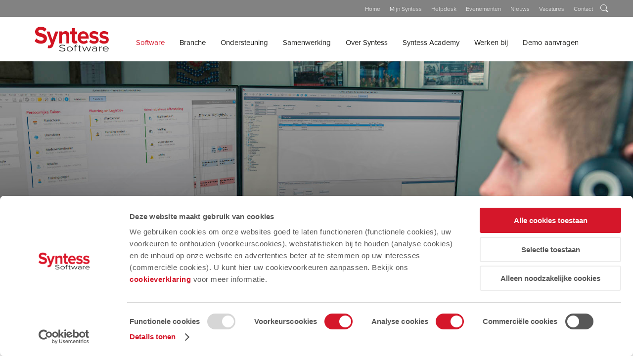

--- FILE ---
content_type: text/html; charset=utf-8
request_url: https://www.syntess.nl/nl-NL/bedrijfssoftware/alles-in-een-systeem/relatiebeheer
body_size: 23987
content:
<!DOCTYPE html><html id=ctl00_htmlTag lang=nl-NL><head id=ctl00_Head1><meta name=viewport content="width=device-width, initial-scale=1, maximum-scale=1, minimum-scale=1, user-scalable=no"><meta http-equiv=cleartype content=on><meta name=HandheldFriendly content=True><title>ERP software voor CRM, materiaal- en artikelbeheer | Syntess</title><link id=ctl00_linkFaviconShortcut rel="shortcut icon" type=image/x-icon href=https://www.syntess.nl/App_Skins/Syntess/imgs/favicon.png><link id=ctl00_linkFavicon rel=icon type=image/x-icon href=https://www.syntess.nl/App_Skins/Syntess/imgs/favicon.png><meta name=apple-mobile-web-app-title content="Syntess Software"><link id=ctl00_linkiPhoneIcon rel=apple-touch-icon-precomposed href=https://www.syntess.nl/App_Skins/Syntess/imgs/iphone-image.png><meta name=msapplication-TileColor content=#000><meta name=msapplication-TileImage content=https://www.syntess.nl/App_Skins/Syntess/imgs/iphone-image.png><meta property=og:image content=https://www.syntess.nl/App_Skins/Syntess/imgs/og-image-linkedin.png><meta property=og:image:width content=180><meta property=og:image:height content=110><meta property=og:image content=https://www.syntess.nl/App_Skins/Syntess/imgs/og-image-facebook.png><meta property=og:image:width content=500><meta property=og:image:height content=500><script pin>(function(w,d,s,l,i){w[l]=w[l]||[];w[l].push({'gtm.start':new Date().getTime(),event:'gtm.js'});var f=d.getElementsByTagName(s)[0],j=d.createElement(s),dl=l!='dataLayer'?'&l='+l:'';j.async=true;j.src='https://www.googletagmanager.com/gtm.js?id='+i+dl;f.parentNode.insertBefore(j,f);})(window,document,'script','dataLayer','GTM-NT3V5HP');</script><meta content=website property=og:type><meta content="ERP software voor CRM, materiaal- en artikelbeheer | Syntess" property=og:title><meta content=https://www.syntess.nl/nl-NL/bedrijfssoftware/alles-in-een-systeem/relatiebeheer property=og:url><meta content=Syntess property=og:site_name><link href=/cssbundle/screen/cOdo7kaqncv8j6XhJ0eN_xyaGbsCMvc9_uj1bWhwSkk1 rel=stylesheet media=screen><link href=https://cdnjs.cloudflare.com/ajax/libs/lightgallery/1.6.12/css/lightgallery.min.css rel=stylesheet media=all><link href=https://cdnjs.cloudflare.com/ajax/libs/Swiper/4.5.0/css/swiper.min.css rel=stylesheet media=all><link href=/bundle-button-flip/all/KkT1SCSjolt6M7UZZbj2j10QvaFbGerZ4UHNiE3UJHM1 rel=stylesheet media=all><link href=/bundle-maps/all/ieupv_vQuIr5_KVfgPC6jFkSJiXmUjcDBp1oUPXhTig1 rel=stylesheet media=all><link href=/bundle-htmlform/all/MymuBSWtl8k-G0sCIn0Xmvf4eqxD2o9mL9aAM-rORfw1 rel=stylesheet media=all><style>.social{position:relative;margin-bottom:var(--padding);-webkit-box-flex:1;-webkit-flex:1;flex:1}.social .popup{position:absolute;z-index:1;left:0;top:100%;background:var(--color3);width:100%;display:-webkit-box;display:-webkit-flex;display:flex;max-height:0;overflow:hidden;-webkit-transition:all 0.2s linear;transition:all 0.2s linear}.social .popup li{padding-top:10px;padding-bottom:10px;padding-left:var(--padding)}.social .popup li a{color:var(--color2);text-decoration:none}.social .popup li a:hover{color:var(--color1)}.social:hover .actionButton{background:var(--buttonHover)}.social:hover .popup{max-height:100px}</style><script defer src=https://cdnjs.cloudflare.com/ajax/libs/jquery/2.2.4/jquery.min.js></script><script defer src=https://cdnjs.cloudflare.com/ajax/libs/cssuseragent/2.1.31/cssua.min.js></script><script defer src=https://cdnjs.cloudflare.com/ajax/libs/picturefill/3.0.3/picturefill.min.js></script><script defer src=https://cdnjs.cloudflare.com/ajax/libs/jquery.matchHeight/0.7.2/jquery.matchHeight-min.js></script><script defer src=https://cdnjs.cloudflare.com/ajax/libs/jquery.cycle2/2.1.6/jquery.cycle2.min.js></script><script defer src=https://cdnjs.cloudflare.com/ajax/libs/flickity/2.0.9/flickity.pkgd.min.js></script><script defer src=https://cdnjs.cloudflare.com/ajax/libs/trunk8/1.3.3/trunk8.min.js></script><script defer src=/jsbundle/g2-d9sc3q4vnCgBzB8IWRQ9_W4KI_P4VZptT-rYoj_c1></script><script defer src="[data-uri]"></script><script defer src=/bundle-form/2zot_q7vQJEj_zvCg1uIOuxx6FjfMR1LQvTwYvQtLpU1></script><script defer src=https://cdnjs.cloudflare.com/ajax/libs/lazysizes/5.1.0/plugins/object-fit/ls.object-fit.min.js></script><script defer src=https://cdnjs.cloudflare.com/ajax/libs/lazysizes/5.1.0/plugins/native-loading/ls.native-loading.min.js></script><script defer src=https://cdnjs.cloudflare.com/ajax/libs/lazysizes/5.1.0/lazysizes.min.js></script><script defer src=https://cdnjs.cloudflare.com/ajax/libs/lightgallery/1.6.12/js/lightgallery.min.js></script><script defer src=https://cdnjs.cloudflare.com/ajax/libs/lightgallery/1.6.12/js/lightgallery-all.min.js></script><script defer src="[data-uri]"></script><script defer src=https://cdnjs.cloudflare.com/ajax/libs/Swiper/4.5.0/js/swiper.min.js></script><script defer src=/bundle-mediagallery/AxZYCkPuR_cnAkArJXoLmQ9avHhK7UQNpBoEuWH8oUk1></script><script defer src="[data-uri]"></script><script defer src=/bundle-sectiontemplate2/Ii8eVrAswEA8nx5RYHdWeffP5NilmDK4L4fYkebhjmw1></script><script defer src=/bundle-googlemaps/bEgWJjfYkSE2OUoWi9cTBvD0sWvHWZtoz98ZtM80AgY1></script><script defer src=https://cdnjs.cloudflare.com/ajax/libs/vue/2.6.10/vue.min.js></script><script defer src=https://cdnjs.cloudflare.com/ajax/libs/vue-resource/1.5.1/vue-resource.min.js></script><script data-pin defer src=/bundle-requirejs/5khurs1A7_Fgvp2VcqEX3xSTbRaBDpvbKiuPnMGVCdA1></script><script defer src=/bundle-htmlform/2zot_q7vQJEj_zvCg1uIOuxx6FjfMR1LQvTwYvQtLpU1></script><script defer src="[data-uri]"></script><script defer src=/jsembeddedbundle/XsUjh6u95NLxxW0jCligETIqWlwMoR_MWPq10MjwHHg1></script><link rel=stylesheet media=screen href=https://use.typekit.net/zlw7zki.css><script pin src="https://www.googleoptimize.com/optimize.js?id=OPT-K8CNQTZ"></script><link rel=canonical href=https://www.syntess.nl/nl-NL/bedrijfssoftware/alles-in-een-systeem/relatiebeheer><meta name=description content="Centraal CRM, materiaal- en artikelbeheer in één ERP pakket. Dus met Syntess Atrium maar een éénmalige invoer van gegevens!"><body class=contentwide><noscript><iframe src="https://www.googletagmanager.com/ns.html?id=GTM-NT3V5HP" height=0 width=0 style=display:none;visibility:hidden></iframe></noscript><form name=aspnetForm method=post action=./relatiebeheer id=aspnetForm><div></div><script defer src="[data-uri]"></script><script defer src="[data-uri]"></script><div id=ctl00_C2GLoadingPanel1 class=modalLoadingPanel><div class=sk-circle><div class="sk-circle1 sk-child"></div><div class="sk-circle2 sk-child"></div><div class="sk-circle3 sk-child"></div><div class="sk-circle4 sk-child"></div><div class="sk-circle5 sk-child"></div><div class="sk-circle6 sk-child"></div><div class="sk-circle7 sk-child"></div><div class="sk-circle8 sk-child"></div><div class="sk-circle9 sk-child"></div><div class="sk-circle10 sk-child"></div><div class="sk-circle11 sk-child"></div><div class="sk-circle12 sk-child"></div></div></div><div id=container><div id=menu><div id=ctl00_pnlMobileSearch class=websiteSearch onkeypress="return WebForm_FireDefaultButton(event,'ctl00_lnkMobileSearchButton')"><div class="websiteSearchContainer clearFix"><input name=ctl00$txtMobileSearch id=ctl00_txtMobileSearch placeholder=Zoeken> <a id=ctl00_lnkMobileSearchButton class=searchButton href="javascript:__doPostBack('ctl00$lnkMobileSearchButton','')"> <span class="symbol search"></span> </a></div></div><div id=ctl00_MobileMainMenu><ul class="list_Level0_Children list0 selectedRoot mobileMenu"><li class="listItem_Level0_Children listItem0"><a id=ctl00_MobileMainMenu_ctl02_lnk class=linkItem0 href="../../../">Homepage</a><li class="listItem_Level0_Children listItem1 selectedRoot"><a id=ctl00_MobileMainMenu_ctl05_lnk class="linkItem1 selectedRoot" href=../../bedrijfssoftware>Software</a><ul class="list_Level1_Children list1"><li class="listItem_Level1_Children listItem0"><a id=ctl00_MobileMainMenu_ctl08_lnk class=linkItem0 href=../syntess-atrium>Syntess Atrium</a><ul class="list_Level2 list0"><li class="listItem_Level2 listItem0"><a id=ctl00_MobileMainMenu_ctl11_lnk class=linkItem0 href=../syntess-atrium/business>Syntess Atrium Business</a><li class="listItem_Level2 listItem1"><a id=ctl00_MobileMainMenu_ctl14_lnk class=linkItem1 href=../syntess-atrium/professional>Syntess Atrium Professional</a><li class="listItem_Level2 listItem2"><a id=ctl00_MobileMainMenu_ctl17_lnk class=linkItem2 href=../syntess-atrium/enterprise>Syntess Atrium Enterprise</a><li class="listItem_Level2 listItem3 lastItem lastListItem"><a id=ctl00_MobileMainMenu_ctl20_lnk class="linkItem3 lastItem lastLinkItem" href=../syntess-atrium/abonnementsbasis>Op abonnementsbasis</a></ul><li class="listItem_Level1_Children listItem1"><a id=ctl00_MobileMainMenu_ctl25_lnk class=linkItem1 href=../mobiele-en-online-oplossingen>Mobiel en online</a><ul class="list_Level2_Children list1"><li class="listItem_Level2_Children listItem0"><a id=ctl00_MobileMainMenu_ctl28_lnk class=linkItem0 href=../mobiele-en-online-oplossingen/mobiele-applicaties>Mobiele applicaties</a><ul class="list_Level3 list0"><li class="listItem_Level3 listItem0"><a id=ctl00_MobileMainMenu_ctl31_lnk class=linkItem0 href=../mobiele-en-online-oplossingen/mobiele-applicaties/digitale-werkbon-app>Digitale werkbon</a><li class="listItem_Level3 listItem1"><a id=ctl00_MobileMainMenu_ctl34_lnk class=linkItem1 href=../mobiele-en-online-oplossingen/mobiele-applicaties/actie-en-takenmanager>Actie- en takenmanager</a><li class="listItem_Level3 listItem2"><a id=ctl00_MobileMainMenu_ctl37_lnk class=linkItem2 href=../mobiele-en-online-oplossingen/mobiele-applicaties/online-urenregistratie>Online urenregistratie</a><li class="listItem_Level3 listItem3 lastItem lastListItem"><a id=ctl00_MobileMainMenu_ctl40_lnk class="linkItem3 lastItem lastLinkItem" href=../mobiele-en-online-oplossingen/mobiele-applicaties/projectmanagement-app>Web-Projecten</a></ul><li class="listItem_Level2_Children listItem1"><a id=ctl00_MobileMainMenu_ctl45_lnk class=linkItem1 href=../mobiele-en-online-oplossingen/online-tools>Online tools</a><ul class="list_Level3 list1"><li class="listItem_Level3 listItem0"><a id=ctl00_MobileMainMenu_ctl48_lnk class=linkItem0 href=../mobiele-en-online-oplossingen/online-tools/service-afspraken-planner>Service afspraken planner</a><li class="listItem_Level3 listItem1 lastItem lastListItem"><a id=ctl00_MobileMainMenu_ctl51_lnk class="linkItem1 lastItem lastLinkItem" href=../mobiele-en-online-oplossingen/online-tools/klantportal>Klantportal</a></ul><li class="listItem_Level2 listItem2"><a id=ctl00_MobileMainMenu_ctl56_lnk class=linkItem2 href=../mobiele-en-online-oplossingen/atrium-relatie-app>Atrium Relatie App</a><li class="listItem_Level2 listItem3 lastItem lastListItem"><a id=ctl00_MobileMainMenu_ctl59_lnk class="linkItem3 lastItem lastLinkItem" href=../mobiele-en-online-oplossingen/atrium-cloud>Syntess Atrium Cloud</a></ul><li class="listItem_Level1_Children listItem2"><a id=ctl00_MobileMainMenu_ctl64_lnk class=linkItem2 href=../praktijkgerichte-software>Praktijkgerichte software</a><ul class="list_Level2 list2"><li class="listItem_Level2 listItem0"><a id=ctl00_MobileMainMenu_ctl67_lnk class=linkItem0 href=../praktijkgerichte-software/leveranciers>Aansluiting toeleveranciers</a><li class="listItem_Level2 listItem1 lastItem lastListItem"><a id=ctl00_MobileMainMenu_ctl70_lnk class="linkItem1 lastItem lastLinkItem" href=../praktijkgerichte-software/branchestandaards>Branchestandaards</a></ul><li class="listItem_Level1_Children listItem3 selectedRoot lastItem lastListItem"><a id=ctl00_MobileMainMenu_ctl75_lnk class="linkItem3 selectedRoot lastItem lastLinkItem" href=../alles-in-een-systeem>Alles in één systeem</a><ul class="list_Level2 list3"><li class="listItem_Level2 listItem0"><a id=ctl00_MobileMainMenu_ctl78_lnk class=linkItem0 href=productschema>Productschema Syntess Atrium</a><li class="listItem_Level2 listItem1 selectedItem"><a id=ctl00_MobileMainMenu_ctl81_lnk class="linkItem1 selectedItem" href=relatiebeheer>CRM, materiaal- en artikelbeheer</a><li class="listItem_Level2_Children listItem2"><a id=ctl00_MobileMainMenu_ctl84_lnk class=linkItem2 href=projecten>Projecten en calculatie</a><ul class="list_Level3 list2"><li class="listItem_Level3 listItem0"><a id=ctl00_MobileMainMenu_ctl87_lnk class=linkItem0 href=projecten/calculatiesoftware>Calculatiesoftware</a><li class="listItem_Level3 listItem1 lastItem lastListItem"><a id=ctl00_MobileMainMenu_ctl90_lnk class="linkItem1 lastItem lastLinkItem" href=projecten/projectadministratie>projectadministratie</a></ul><li class="listItem_Level2_Children listItem3"><a id=ctl00_MobileMainMenu_ctl95_lnk class=linkItem3 href=werkvoorbereiding-en-logistiek>Werkvoorbereiding, planning en logistiek</a><ul class="list_Level3 list3"><li class="listItem_Level3 listItem0"><a id=ctl00_MobileMainMenu_ctl98_lnk class=linkItem0 href=werkvoorbereiding-en-logistiek/planning>Planning</a><li class="listItem_Level3 listItem1"><a id=ctl00_MobileMainMenu_ctl101_lnk class=linkItem1 href=werkvoorbereiding-en-logistiek/projectmanagement>Projectmanagement</a><li class="listItem_Level3 listItem2"><a id=ctl00_MobileMainMenu_ctl104_lnk class=linkItem2 href=werkvoorbereiding-en-logistiek/routeoptimalisatie>Route-optimalisatie</a><li class="listItem_Level3 listItem3 lastItem lastListItem"><a id=ctl00_MobileMainMenu_ctl107_lnk class="linkItem3 lastItem lastLinkItem" href=werkvoorbereiding-en-logistiek/BIM>BIM integratie</a></ul><li class="listItem_Level2_Children listItem4"><a id=ctl00_MobileMainMenu_ctl112_lnk class=linkItem4 href=service>Service en onderhoud</a><ul class="list_Level3 list4 lastItem"><li class="listItem_Level3 listItem0 lastItem lastListItem"><a id=ctl00_MobileMainMenu_ctl115_lnk class="linkItem0 lastItem lastLinkItem" href=service/Meerjarenonderhoudsplan>MJOP</a></ul><li class="listItem_Level2 listItem5"><a id=ctl00_MobileMainMenu_ctl120_lnk class=linkItem5 href=buitendienst>Buitendienst automatisering</a><li class="listItem_Level2_Children listItem6 lastItem lastListItem"><a id=ctl00_MobileMainMenu_ctl123_lnk class="linkItem6 lastItem lastLinkItem" href=financieel>Financiële administratie</a><ul class="list_Level3 list6 lastItem"><li class="listItem_Level3 listItem0 lastItem lastListItem"><a id=ctl00_MobileMainMenu_ctl126_lnk class="linkItem0 lastItem lastLinkItem" href=financieel/bizcuit>Bizcuit</a></ul></ul></ul><li class="listItem_Level0_Children listItem2"><a id=ctl00_MobileMainMenu_ctl135_lnk class=linkItem2 href=../../branches>Branche</a><ul class="list_Level1_Children list2"><li class="listItem_Level1_Children listItem0"><a id=ctl00_MobileMainMenu_ctl138_lnk class=linkItem0 href=../../branches/installateurs>Installatie</a><ul class="list_Level2 list0"><li class="listItem_Level2 listItem0"><a id=ctl00_MobileMainMenu_ctl141_lnk class=linkItem0 href=../../branches/installateurs/cv-en-loodgieter>CV en loodgieter</a><li class="listItem_Level2 listItem1"><a id=ctl00_MobileMainMenu_ctl144_lnk class=linkItem1 href=../../branches/installateurs/elektrotechnisch-installatiebedrijf>Elektrotechniek</a><li class="listItem_Level2 listItem2"><a id=ctl00_MobileMainMenu_ctl147_lnk class=linkItem2 href=../../branches/installateurs/installatiebedrijf-beveiliging>Beveiliging</a><li class="listItem_Level2 listItem3"><a id=ctl00_MobileMainMenu_ctl150_lnk class=linkItem3 href=../../branches/installateurs/installatiebedrijf-koeltechniek>Koeltechniek</a><li class="listItem_Level2 listItem4 lastItem lastListItem"><a id=ctl00_MobileMainMenu_ctl153_lnk class="linkItem4 lastItem lastLinkItem" href=../../branches/installateurs/installatiebedrijf-sanitair>Sanitair</a></ul><li class="listItem_Level1_Children listItem1"><a id=ctl00_MobileMainMenu_ctl158_lnk class=linkItem1 href=../../branches/nautisch>Nautisch</a><ul class="list_Level2 list1"><li class="listItem_Level2 listItem0"><a id=ctl00_MobileMainMenu_ctl161_lnk class=linkItem0 href=../../branches/nautisch/scheepsreparatiebedrijven>Scheepsreparatiebedrijven</a><li class="listItem_Level2 listItem1 lastItem lastListItem"><a id=ctl00_MobileMainMenu_ctl164_lnk class="linkItem1 lastItem lastLinkItem" href=../../branches/nautisch/jachtwerven>Jachtwerven</a></ul><li class="listItem_Level1 listItem2"><a id=ctl00_MobileMainMenu_ctl169_lnk class=linkItem2 href=../../branches/reparatiebedrijven>Reparatie</a><li class="listItem_Level1 listItem3"><a id=ctl00_MobileMainMenu_ctl172_lnk class=linkItem3 href=../../branches/onderhoud>Onderhoud</a><li class="listItem_Level1 listItem4 lastItem lastListItem"><a id=ctl00_MobileMainMenu_ctl175_lnk class="linkItem4 lastItem lastLinkItem" href=../../branches/machine-en-installatiebouw>Machine- en installatiebouw</a></ul><li class="listItem_Level0_Children listItem3"><a id=ctl00_MobileMainMenu_ctl180_lnk class=linkItem3 href=../../support>Ondersteuning</a><ul class="list_Level1 list3"><li class="listItem_Level1 listItem0"><a id=ctl00_MobileMainMenu_ctl183_lnk class=linkItem0 href=../../support/accountmanagement>Accountmanagement</a><li class="listItem_Level1 listItem1"><a id=ctl00_MobileMainMenu_ctl186_lnk class=linkItem1 href=../../support/consultancy>Consultancy</a><li class="listItem_Level1 listItem2"><a id=ctl00_MobileMainMenu_ctl189_lnk class=linkItem2 href=../../support/support-1>Support</a><li class="listItem_Level1 listItem3"><a id=ctl00_MobileMainMenu_ctl192_lnk class=linkItem3 href=../../support/FAQ>Veelgestelde vragen</a><li class="listItem_Level1 listItem4"><a id=ctl00_MobileMainMenu_ctl195_lnk class=linkItem4 href=../../support/trainingen>Trainingen</a><li class="listItem_Level1 listItem5 lastItem lastListItem"><a id=ctl00_MobileMainMenu_ctl198_lnk class="linkItem5 lastItem lastLinkItem" href=../../support/mijn-syntess>Mijn Syntess</a></ul><li class="listItem_Level0_Children listItem4"><a id=ctl00_MobileMainMenu_ctl203_lnk class=linkItem4 href=../../samenwerking>Samenwerking</a><ul class="list_Level1 list4"><li class="listItem_Level1 listItem0"><a id=ctl00_MobileMainMenu_ctl206_lnk class=linkItem0 href=../../samenwerking/partners>Onze partners</a><li class="listItem_Level1 listItem1"><a id=ctl00_MobileMainMenu_ctl209_lnk class=linkItem1 href=../../samenwerking/gegevensuitwisseling>Gegevensuitwisseling</a><li class="listItem_Level1 listItem2 lastItem lastListItem"><a id=ctl00_MobileMainMenu_ctl212_lnk class="linkItem2 lastItem lastLinkItem" href=../../samenwerking/leveranciersoverzicht>Leveranciersoverzicht</a></ul><li class="listItem_Level0_Children listItem5"><a id=ctl00_MobileMainMenu_ctl217_lnk class=linkItem5 href=../../bedrijfsinfo>Over Syntess</a><ul class="list_Level1 list5"><li class="listItem_Level1 listItem0"><a id=ctl00_MobileMainMenu_ctl220_lnk class=linkItem0 href=../../bedrijfsinfo/contact-en-vestigingen>Contact en vestigingen</a><li class="listItem_Level1 listItem1"><a id=ctl00_MobileMainMenu_ctl223_lnk class=linkItem1 href=../../bedrijfsinfo/onze-organisatie>Onze organisatie</a><li class="listItem_Level1 listItem2"><a id=ctl00_MobileMainMenu_ctl226_lnk class=linkItem2 href=../../bedrijfsinfo/ons-esg-beleid>Ons ESG beleid</a><li class="listItem_Level1 listItem3"><a id=ctl00_MobileMainMenu_ctl229_lnk class=linkItem3 href=../../bedrijfsinfo/werken-bij-syntess>Werken bij Syntess</a><li class="listItem_Level1 listItem4"><a id=ctl00_MobileMainMenu_ctl232_lnk class=linkItem4 href=../../bedrijfsinfo/klantcases>Klantverhalen</a><li class="listItem_Level1 listItem5"><a id=ctl00_MobileMainMenu_ctl235_lnk class=linkItem5 href=../../bedrijfsinfo/nieuws>Nieuws</a><li class="listItem_Level1 listItem6 lastItem lastListItem"><a id=ctl00_MobileMainMenu_ctl238_lnk class="linkItem6 lastItem lastLinkItem" href=../../bedrijfsinfo/evenementen>Evenementen</a></ul><li class="listItem_Level0_Children listItem6"><a id=ctl00_MobileMainMenu_ctl243_lnk class=linkItem6 href=../../syntess-academy>Syntess Academy</a><ul class="list_Level1 list6"><li class="listItem_Level1 listItem0"><a id=ctl00_MobileMainMenu_ctl246_lnk class=linkItem0 href=../../syntess-academy/trainingen>Trainingen</a><li class="listItem_Level1_Children listItem1 lastItem lastListItem"><a id=ctl00_MobileMainMenu_ctl249_lnk class="linkItem1 lastItem lastLinkItem" href=../../syntess-academy/expertopleidingen>Expertopleidingen</a><ul class="list_Level2 list1 lastItem"><li class="listItem_Level2 listItem0 lastItem lastListItem"><a id=ctl00_MobileMainMenu_ctl252_lnk class="linkItem0 lastItem lastLinkItem" href=../../syntess-academy/expertopleidingen/faq-expertopleidingen>FAQ Expertopleidingen</a></ul></ul><li class="listItem_Level0_Children listItem7"><a id=ctl00_MobileMainMenu_ctl259_lnk class=linkItem7 href=../../werken-bij>Werken bij</a><ul class="list_Level1_Children list7"><li class="listItem_Level1_Children listItem0"><a id=ctl00_MobileMainMenu_ctl262_lnk class=linkItem0 href=../../werken-bij/werken-bij-syntess-software>Werken bij Syntess</a><ul class="list_Level2 list0 lastItem"><li class="listItem_Level2 listItem0 lastItem lastListItem"><a id=ctl00_MobileMainMenu_ctl265_lnk class="linkItem0 lastItem lastLinkItem" href=../../werken-bij/werken-bij-syntess-software/wat-maakt-ons-bijzonder>Wat maakt ons bijzonder?</a></ul><li class="listItem_Level1_Children listItem1"><a id=ctl00_MobileMainMenu_ctl270_lnk class=linkItem1 href=../../werken-bij/software-ontwikkelen-in-zeeland>Software ontwikkelen in Zeeland</a><ul class="list_Level2 list1 lastItem"><li class="listItem_Level2 listItem0 lastItem lastListItem"><a id=ctl00_MobileMainMenu_ctl273_lnk class="linkItem0 lastItem lastLinkItem" href=../../werken-bij/software-ontwikkelen-in-zeeland/waarom-bij-syntess>Waarom bij Syntess Software?</a></ul><li class="listItem_Level1 listItem2 lastItem lastListItem"><a id=ctl00_MobileMainMenu_ctl278_lnk class="linkItem2 lastItem lastLinkItem" href=../../werken-bij/het-sollicitatieproces>Het sollicitatieproces</a></ul><li class="listItem_Level0 listItem8 lastItem lastListItem"><a id=ctl00_MobileMainMenu_ctl283_lnk class="linkItem8 lastItem lastLinkItem" href=../../demo-aanvragen>Demo aanvragen</a></ul></div></div><div id=page class=pageContainer><div class=pageFiller></div><div class=mainContainer><nav class=topNav><div class="mainWidth clearFix"><div class=paddingBoth><div class="floatRight clearFix"><div id=ctl00_ctl10_CmsCtrl class=topNavContainer><a id=ctl00_ctl10_CmsCtrl_rptTopMenu_ctl00_hplLink href=https://syntess.nl target=_self>Home</a> <a id=ctl00_ctl10_CmsCtrl_rptTopMenu_ctl01_hplLink href="https://mijn.syntess.nl/" target=_self>Mijn Syntess</a> <a id=ctl00_ctl10_CmsCtrl_rptTopMenu_ctl02_hplLink href=https://www.syntess.nl/nl-NL/support/support-1 target=_self>Helpdesk</a> <a id=ctl00_ctl10_CmsCtrl_rptTopMenu_ctl03_hplLink href=https://www.syntess.nl/nl-NL/bedrijfsinfo/evenementen target=_self>Evenementen</a> <a id=ctl00_ctl10_CmsCtrl_rptTopMenu_ctl04_hplLink href=https://www.syntess.nl/nl-nl/bedrijfsinfo/nieuws target=_self>Nieuws</a> <a id=ctl00_ctl10_CmsCtrl_rptTopMenu_ctl05_hplLink href=https://www.syntess.nl/nl-nl/bedrijfsinfo/werken-bij-syntess target=_self>Vacatures</a> <a id=ctl00_ctl10_CmsCtrl_rptTopMenu_ctl06_hplLink href=https://www.syntess.nl/nl-NL/bedrijfsinfo/contact-en-vestigingen target=_self>Contact</a></div><div id=ctl00_pnlSearch class=websiteSearch onkeypress="return WebForm_FireDefaultButton(event,'ctl00_SearchButton')"><input name=ctl00$SearchBox id=ctl00_SearchBox placeholder=Zoeken> <a id=ctl00_SearchButton class=searchButton href="javascript:__doPostBack('ctl00$SearchButton','')"> <span class="symbol search"></span> </a></div></div></div></div></nav><header><div class=mainWidth><div class="paddingLeft clearFix"><div class=headerContainer><div class=mainLogo><a id=ctl00_lnkLogo href=../../../nl-NL></a></div><div id=ctl00_MainMenu class=menuContainer><ul><li class="listItem_Level0_Children listItem0 selectedRoot"><a id=ctl00_MainMenu_ctl02_lnk href=/nl-NL/bedrijfssoftware>Software</a><div class=subMenuContainer><div class=mainWidth><div class="paddingLeft clearFix"><div class="grid_4 paddingTop"><div class="blockContent bgWhite"><span id=ctl00_MainMenu_ctl03_spanMenuTitle class=blockTitle>Echte praktijkgerichte software voor uw bedrijf</span><p id=ctl00_MainMenu_ctl03_paragraphMenuIntro>De keuze van een goed softwarepakket gaat niet over &#233;&#233;n nacht ijs. U kijkt, vergelijkt, luistert en onderzoekt. Syntess Software adviseert u graag om tot een goede oplossing te komen. Praktijkgerichte software, afgestemd op uw bedrijf!</p><a id=ctl00_MainMenu_ctl03_HyperLinkMenuItem class=button href=/Pages/nl-NL/Formulieren/informatieaanvraag>Informatie aanvragen</a></div></div><div class=grid_8><div class="subMenu paddingTop"><ul class="list_Level1_Children list0"><li class="listItem_Level1_Children listItem0"><a id=ctl00_MainMenu_ctl05_lnk href=/nl-NL/bedrijfssoftware/syntess-atrium>Syntess Atrium</a><ul><li class="listItem_Level2 listItem0"><a id=ctl00_MainMenu_ctl08_lnk href=/nl-NL/bedrijfssoftware/syntess-atrium/business>Syntess Atrium Business</a><li class="listItem_Level2 listItem1"><a id=ctl00_MainMenu_ctl11_lnk href=/nl-NL/bedrijfssoftware/syntess-atrium/professional>Syntess Atrium Professional</a><li class="listItem_Level2 listItem2"><a id=ctl00_MainMenu_ctl14_lnk href=/nl-NL/bedrijfssoftware/syntess-atrium/enterprise>Syntess Atrium Enterprise</a><li class="listItem_Level2 listItem3 lastItem lastListItem"><a id=ctl00_MainMenu_ctl17_lnk href=/nl-NL/bedrijfssoftware/syntess-atrium/abonnementsbasis>Op abonnementsbasis</a></ul><li class="listItem_Level1_Children listItem1"><a id=ctl00_MainMenu_ctl22_lnk href=/nl-NL/bedrijfssoftware/mobiele-en-online-oplossingen>Mobiel en online</a><ul><li class="listItem_Level2_Children listItem0"><a id=ctl00_MainMenu_ctl25_lnk href=/nl-NL/bedrijfssoftware/mobiele-en-online-oplossingen/mobiele-applicaties>Mobiele applicaties</a><li class="listItem_Level2_Children listItem1"><a id=ctl00_MainMenu_ctl28_lnk href=/nl-NL/bedrijfssoftware/mobiele-en-online-oplossingen/online-tools>Online tools</a><li class="listItem_Level2 listItem2"><a id=ctl00_MainMenu_ctl31_lnk href=/nl-NL/bedrijfssoftware/mobiele-en-online-oplossingen/atrium-relatie-app>Atrium Relatie App</a><li class="listItem_Level2 listItem3 lastItem lastListItem"><a id=ctl00_MainMenu_ctl34_lnk href=/nl-NL/bedrijfssoftware/mobiele-en-online-oplossingen/atrium-cloud>Syntess Atrium Cloud</a></ul><li class="listItem_Level1_Children listItem2"><a id=ctl00_MainMenu_ctl39_lnk href=/nl-NL/bedrijfssoftware/praktijkgerichte-software>Praktijkgerichte software</a><ul><li class="listItem_Level2 listItem0"><a id=ctl00_MainMenu_ctl42_lnk href=/nl-NL/bedrijfssoftware/praktijkgerichte-software/leveranciers>Aansluiting toeleveranciers</a><li class="listItem_Level2 listItem1 lastItem lastListItem"><a id=ctl00_MainMenu_ctl45_lnk href=/nl-NL/bedrijfssoftware/praktijkgerichte-software/branchestandaards>Branchestandaards</a></ul><li class="listItem_Level1_Children listItem3 selectedRoot lastItem lastListItem"><a id=ctl00_MainMenu_ctl50_lnk href=/nl-NL/bedrijfssoftware/alles-in-een-systeem>Alles in één systeem</a><ul><li class="listItem_Level2 listItem0"><a id=ctl00_MainMenu_ctl53_lnk href=/nl-NL/bedrijfssoftware/alles-in-een-systeem/productschema>Productschema Syntess Atrium</a><li class="listItem_Level2 listItem1 selectedItem"><a id=ctl00_MainMenu_ctl56_lnk href=/nl-NL/bedrijfssoftware/alles-in-een-systeem/relatiebeheer>CRM, materiaal- en artikelbeheer</a><li class="listItem_Level2_Children listItem2"><a id=ctl00_MainMenu_ctl59_lnk href=/nl-NL/bedrijfssoftware/alles-in-een-systeem/projecten>Projecten en calculatie</a><li class="listItem_Level2_Children listItem3"><a id=ctl00_MainMenu_ctl62_lnk href=/nl-NL/bedrijfssoftware/alles-in-een-systeem/werkvoorbereiding-en-logistiek>Werkvoorbereiding, planning en logistiek</a><li class="listItem_Level2_Children listItem4"><a id=ctl00_MainMenu_ctl65_lnk href=/nl-NL/bedrijfssoftware/alles-in-een-systeem/service>Service en onderhoud</a><li class="listItem_Level2 listItem5"><a id=ctl00_MainMenu_ctl68_lnk href=/nl-NL/bedrijfssoftware/alles-in-een-systeem/buitendienst>Buitendienst automatisering</a><li class="listItem_Level2_Children listItem6 lastItem lastListItem"><a id=ctl00_MainMenu_ctl71_lnk href=/nl-NL/bedrijfssoftware/alles-in-een-systeem/financieel>Financiële administratie</a></ul></ul></div></div></div></div></div><li class="listItem_Level0_Children listItem1"><a id=ctl00_MainMenu_ctl78_lnk href=/nl-NL/branches>Branche</a><div class=subMenuContainer><div class=mainWidth><div class="paddingLeft clearFix"><div class="grid_4 paddingTop"><div class="blockContent bgWhite"><span id=ctl00_MainMenu_ctl79_spanMenuTitle class=blockTitle>Voor projectmatig werkende bedrijven en serviceorganisaties</span><p id=ctl00_MainMenu_ctl79_paragraphMenuIntro>Iedere branche heeft heeft haar eigen specifieke bijzonderheden. Zoom in op uw branche en bekijk welke oplossingen wij voor u bieden.</p><a id=ctl00_MainMenu_ctl79_HyperLinkMenuItem class=button href=/Pages/nl-NL/Formulieren/informatieaanvraag>Informatie aanvragen</a></div></div><div class=grid_8><div class="subMenu paddingTop"><ul class="list_Level1_Children list1"><li class="listItem_Level1_Children listItem0"><a id=ctl00_MainMenu_ctl81_lnk href=/nl-NL/branches/installateurs>Installatie</a><ul><li class="listItem_Level2 listItem0"><a id=ctl00_MainMenu_ctl84_lnk href=/nl-NL/branches/installateurs/cv-en-loodgieter>CV en loodgieter</a><li class="listItem_Level2 listItem1"><a id=ctl00_MainMenu_ctl87_lnk href=/nl-NL/branches/installateurs/elektrotechnisch-installatiebedrijf>Elektrotechniek</a><li class="listItem_Level2 listItem2"><a id=ctl00_MainMenu_ctl90_lnk href=/nl-NL/branches/installateurs/installatiebedrijf-beveiliging>Beveiliging</a><li class="listItem_Level2 listItem3"><a id=ctl00_MainMenu_ctl93_lnk href=/nl-NL/branches/installateurs/installatiebedrijf-koeltechniek>Koeltechniek</a><li class="listItem_Level2 listItem4 lastItem lastListItem"><a id=ctl00_MainMenu_ctl96_lnk href=/nl-NL/branches/installateurs/installatiebedrijf-sanitair>Sanitair</a></ul><li class="listItem_Level1_Children listItem1"><a id=ctl00_MainMenu_ctl101_lnk href=/nl-NL/branches/nautisch>Nautisch</a><ul><li class="listItem_Level2 listItem0"><a id=ctl00_MainMenu_ctl104_lnk href=/nl-NL/branches/nautisch/scheepsreparatiebedrijven>Scheepsreparatiebedrijven</a><li class="listItem_Level2 listItem1 lastItem lastListItem"><a id=ctl00_MainMenu_ctl107_lnk href=/nl-NL/branches/nautisch/jachtwerven>Jachtwerven</a></ul><li class="listItem_Level1 listItem2"><a id=ctl00_MainMenu_ctl112_lnk href=/nl-NL/branches/reparatiebedrijven>Reparatie</a><li class="listItem_Level1 listItem3"><a id=ctl00_MainMenu_ctl115_lnk href=/nl-NL/branches/onderhoud>Onderhoud</a><li class="listItem_Level1 listItem4 lastItem lastListItem"><a id=ctl00_MainMenu_ctl118_lnk href=/nl-NL/branches/machine-en-installatiebouw>Machine- en installatiebouw</a></ul></div></div></div></div></div><li class="listItem_Level0_Children listItem2"><a id=ctl00_MainMenu_ctl123_lnk href=/nl-NL/support>Ondersteuning</a><div class=subMenuContainer><div class=mainWidth><div class="paddingLeft clearFix"><div class="grid_4 paddingTop"><div class="blockContent bgWhite"><span id=ctl00_MainMenu_ctl124_spanMenuTitle class=blockTitle>Service en support bij Syntess Software voor vakmensen, door vakmensen</span><p id=ctl00_MainMenu_ctl124_paragraphMenuIntro>Ondersteuning staat bij Syntess Software in een hoog vaandel. Onze medewerkers zijn intern gecertificeerd op kennis van onze producten.</p><a id=ctl00_MainMenu_ctl124_HyperLinkMenuItem class=button href=/Pages/nl-NL/Formulieren/informatieaanvraag>Informatie aanvragen</a></div></div><div class=grid_8><div class="subMenu paddingTop"><ul class="list_Level1 list2"><li class="listItem_Level1 listItem0"><a id=ctl00_MainMenu_ctl126_lnk href=/nl-NL/support/accountmanagement>Accountmanagement</a><li class="listItem_Level1 listItem1"><a id=ctl00_MainMenu_ctl129_lnk href=/nl-NL/support/consultancy>Consultancy</a><li class="listItem_Level1 listItem2"><a id=ctl00_MainMenu_ctl132_lnk href=/nl-NL/support/support-1>Support</a><li class="listItem_Level1 listItem3"><a id=ctl00_MainMenu_ctl135_lnk href=/nl-NL/support/FAQ>Veelgestelde vragen</a><li class="listItem_Level1 listItem4"><a id=ctl00_MainMenu_ctl138_lnk href=/nl-NL/support/trainingen>Trainingen</a><li class="listItem_Level1 listItem5 lastItem lastListItem"><a id=ctl00_MainMenu_ctl141_lnk href=/nl-NL/support/mijn-syntess>Mijn Syntess</a></ul></div></div></div></div></div><li class="listItem_Level0_Children listItem3"><a id=ctl00_MainMenu_ctl146_lnk href=/nl-NL/samenwerking>Samenwerking</a><div class=subMenuContainer><div class=mainWidth><div class="paddingLeft clearFix"><div class="grid_4 paddingTop"><div class="blockContent bgWhite"><span id=ctl00_MainMenu_ctl147_spanMenuTitle class=blockTitle>Samen met onze partners staan we voor optimale kwaliteit in software</span><p id=ctl00_MainMenu_ctl147_paragraphMenuIntro>Samenwerking op logistiek gebied is bij Syntesss Software een belangrijk aandachtspunt. Bekijk met wie wij samenwerken en wat de mogelijkheden zijn voor u.</p><a id=ctl00_MainMenu_ctl147_HyperLinkMenuItem class=button href=/Pages/nl-NL/Formulieren/informatieaanvraag>Informatie aanvragen</a></div></div><div class=grid_8><div class="subMenu paddingTop"><ul class="list_Level1 list3"><li class="listItem_Level1 listItem0"><a id=ctl00_MainMenu_ctl149_lnk href=/nl-NL/samenwerking/partners>Onze partners</a><li class="listItem_Level1 listItem1"><a id=ctl00_MainMenu_ctl152_lnk href=/nl-NL/samenwerking/gegevensuitwisseling>Gegevensuitwisseling</a><li class="listItem_Level1 listItem2 lastItem lastListItem"><a id=ctl00_MainMenu_ctl155_lnk href=/nl-NL/samenwerking/leveranciersoverzicht>Leveranciersoverzicht</a></ul></div></div></div></div></div><li class="listItem_Level0_Children listItem4"><a id=ctl00_MainMenu_ctl160_lnk href=/nl-NL/bedrijfsinfo>Over Syntess</a><div class=subMenuContainer><div class=mainWidth><div class="paddingLeft clearFix"><div class="grid_4 paddingTop"><div class="blockContent bgWhite"><span id=ctl00_MainMenu_ctl161_spanMenuTitle class=blockTitle>Syntess Software, vakkundig voor vakmensen</span><p id=ctl00_MainMenu_ctl161_paragraphMenuIntro>Syntess Software is producent van ERP- en mobiele software en speelt al sinds 1987 een vooraanstaande rol wanneer het gaat om de automatisering van project- en servicegerichte bedrijven.</p><a id=ctl00_MainMenu_ctl161_HyperLinkMenuItem class=button href=/Pages/nl-NL/Formulieren/informatieaanvraag>Informatie aanvragen</a></div></div><div class=grid_8><div class="subMenu paddingTop"><ul class="list_Level1 list4"><li class="listItem_Level1 listItem0"><a id=ctl00_MainMenu_ctl163_lnk href=/nl-NL/bedrijfsinfo/contact-en-vestigingen>Contact en vestigingen</a><li class="listItem_Level1 listItem1"><a id=ctl00_MainMenu_ctl166_lnk href=/nl-NL/bedrijfsinfo/onze-organisatie>Onze organisatie</a><li class="listItem_Level1 listItem2"><a id=ctl00_MainMenu_ctl169_lnk href=/nl-NL/bedrijfsinfo/ons-esg-beleid>Ons ESG beleid</a><li class="listItem_Level1 listItem3"><a id=ctl00_MainMenu_ctl172_lnk href=/nl-NL/bedrijfsinfo/werken-bij-syntess>Werken bij Syntess</a><li class="listItem_Level1 listItem4"><a id=ctl00_MainMenu_ctl175_lnk href=/nl-NL/bedrijfsinfo/klantcases>Klantverhalen</a><li class="listItem_Level1 listItem5"><a id=ctl00_MainMenu_ctl178_lnk href=/nl-NL/bedrijfsinfo/nieuws>Nieuws</a><li class="listItem_Level1 listItem6 lastItem lastListItem"><a id=ctl00_MainMenu_ctl181_lnk href=/nl-NL/bedrijfsinfo/evenementen>Evenementen</a></ul></div></div></div></div></div><li class="listItem_Level0_Children listItem5"><a id=ctl00_MainMenu_ctl186_lnk href=/nl-NL/syntess-academy>Syntess Academy</a><div class=subMenuContainer><div class=mainWidth><div class="paddingLeft clearFix"><div class="grid_4 paddingTop"><div class="blockContent bgWhite"><span id=ctl00_MainMenu_ctl187_spanMenuTitle class=blockTitle>Slimmer werken met Syntess Software: van training tot expert</span><p id=ctl00_MainMenu_ctl187_paragraphMenuIntro>Of je nu snel aan de slag wilt met een losse training of wilt doorgroeien tot Gecertificeerd Expert; goede scholing maakt het verschil. Je werkt slimmer, maakt minder fouten en haalt meer uit de software. Met praktijkgerichte trainingen leg je een stevige basis; met certificering wordt jij de verbindende schakel tussen mens, proces en software.</div></div><div class=grid_8><div class="subMenu paddingTop"><ul class="list_Level1 list5"><li class="listItem_Level1 listItem0"><a id=ctl00_MainMenu_ctl189_lnk href=/nl-NL/syntess-academy/trainingen>Trainingen</a><li class="listItem_Level1_Children listItem1 lastItem lastListItem"><a id=ctl00_MainMenu_ctl192_lnk href=/nl-NL/syntess-academy/expertopleidingen>Expertopleidingen</a><ul><li class="listItem_Level2 listItem0 lastItem lastListItem"><a id=ctl00_MainMenu_ctl195_lnk href=/nl-NL/syntess-academy/expertopleidingen/faq-expertopleidingen>FAQ Expertopleidingen</a></ul></ul></div></div></div></div></div><li class="listItem_Level0_Children listItem6"><a id=ctl00_MainMenu_ctl202_lnk href=/nl-NL/werken-bij>Werken bij</a><div class=subMenuContainer><div class=mainWidth><div class="paddingLeft clearFix"><div class="grid_4 paddingTop"><div class="blockContent bgWhite"><span id=ctl00_MainMenu_ctl203_spanMenuTitle class=blockTitle>Kom jij ons team versterken?</span><p id=ctl00_MainMenu_ctl203_paragraphMenuIntro>Werken bij Syntess Software betekent werken bij een stabiel, succesvol, sociaal en dynamisch bedrijf. Bij ons heerst een fijne (werk)sfeer en maken collega’s het verschil. Ruim 170 Syntess medewerkers zijn dagelijks bezig om onze producten steeds beter te maken om onze positie in de markt te behouden en te verstevigen.</p><a id=ctl00_MainMenu_ctl203_HyperLinkMenuItem class=button href=/Pages/nl-NL/Werken-bij/werken-bij-syntess-software-zierikzee-gorinchem>Onze vacatures</a></div></div><div class=grid_8><div class="subMenu paddingTop"><ul class="list_Level1_Children list6"><li class="listItem_Level1_Children listItem0"><a id=ctl00_MainMenu_ctl205_lnk href=/nl-NL/werken-bij/werken-bij-syntess-software>Werken bij Syntess</a><ul><li class="listItem_Level2 listItem0 lastItem lastListItem"><a id=ctl00_MainMenu_ctl208_lnk href=/nl-NL/werken-bij/werken-bij-syntess-software/wat-maakt-ons-bijzonder>Wat maakt ons bijzonder?</a></ul><li class="listItem_Level1_Children listItem1"><a id=ctl00_MainMenu_ctl213_lnk href=/nl-NL/werken-bij/software-ontwikkelen-in-zeeland>Software ontwikkelen in Zeeland</a><ul><li class="listItem_Level2 listItem0 lastItem lastListItem"><a id=ctl00_MainMenu_ctl216_lnk href=/nl-NL/werken-bij/software-ontwikkelen-in-zeeland/waarom-bij-syntess>Waarom bij Syntess Software?</a></ul><li class="listItem_Level1 listItem2 lastItem lastListItem"><a id=ctl00_MainMenu_ctl221_lnk href=/nl-NL/werken-bij/het-sollicitatieproces>Het sollicitatieproces</a></ul></div></div></div></div></div><li class="listItem_Level0 listItem7 lastItem lastListItem"><a id=ctl00_MainMenu_ctl226_lnk href=/nl-NL/demo-aanvragen>Demo aanvragen</a></ul></div></div></div></div></header><nav class=triggerNav><div class=mainWidth><ul class="mobileExtraMenu clearFix"><li class=firstItem><a id=hamburger href=javascript: class=trigger><span></span></a><li>&nbsp;<li><a id=ctl00_lnkPhoneNumber href=tel:+31884080400> <span class="symbol phone"></span> </a><li class=lastItem><a href=../../../contact><span class="symbol pin"></span></a></ul></div></nav><main><div id=ctl00_BodyPlaceHolder_pnlPageData><div class=coverContainer><div id=ctl00_BodyPlaceHolder_ctl01_CmsBanner1_CmsCtrl><ul class="cover is-hidden"><li id=ctl00_BodyPlaceHolder_ctl01_CmsBanner1_CmsCtrl_rptBannerImages_ctl01_liBannerItem style="background-image:url('/Thumbs/2000/500/75/CmsData/Images/Banners/2000x500/2000x500-relatiedossier.png')" class="coverItem imageDark positionTopLeft small"><div class=fallback><picture><source type=image/webp data-srcset="/Thumbs/767/192/75/CmsData/Images/Banners/2000x500/2000x500-relatiedossier.webp 767w,/Thumbs/900/225/75/CmsData/Images/Banners/2000x500/2000x500-relatiedossier.webp 900w,/Thumbs/1023/256/90/CmsData/Images/Banners/2000x500/2000x500-relatiedossier.webp 1023w,/Thumbs/1200/300/90/CmsData/Images/Banners/2000x500/2000x500-relatiedossier.webp 1200w,/Thumbs/1600/400/90/CmsData/Images/Banners/2000x500/2000x500-relatiedossier.webp 1600w,/Thumbs/2000/500/90/CmsData/Images/Banners/2000x500/2000x500-relatiedossier.webp 2000w" data-sizes=auto><img id=ctl00_BodyPlaceHolder_ctl01_CmsBanner1_CmsCtrl_rptBannerImages_ctl01_ThumbImage1 class=lazyload loading=lazy src="[data-uri]" data-src=/Thumbs/767/192/75/CmsData/Images/Banners/2000x500/2000x500-relatiedossier.png data-sizes=auto data-srcset="/Thumbs/767/192/75/CmsData/Images/Banners/2000x500/2000x500-relatiedossier.png 767w,/Thumbs/900/225/75/CmsData/Images/Banners/2000x500/2000x500-relatiedossier.png 900w,/Thumbs/1023/256/90/CmsData/Images/Banners/2000x500/2000x500-relatiedossier.png 1023w,/Thumbs/1200/300/90/CmsData/Images/Banners/2000x500/2000x500-relatiedossier.png 1200w,/Thumbs/1600/400/90/CmsData/Images/Banners/2000x500/2000x500-relatiedossier.png 1600w,/Thumbs/2000/500/90/CmsData/Images/Banners/2000x500/2000x500-relatiedossier.png 2000w"></picture></div></ul><button type=button class="flickity-prev-next-button previous"></button> <button type=button class="flickity-prev-next-button next"></button></div></div><section class=bgGrey1><div class=mainWidth><div class="paddingLeft clearFix"><div class="paddingLeft breadCrumbs clearFix"><span id=ctl00_BodyPlaceHolder_ctl00_smBreadCrumbs><span> <span id=ctl00_BodyPlaceHolder_ctl00_smBreadCrumbs_ctl00_lblNode1><a id=ctl00_BodyPlaceHolder_ctl00_smBreadCrumbs_ctl00_lnkNode href="../../../">Homepage</a></span> </span><span> <span class=pathSeperator></span> </span><span> <span id=ctl00_BodyPlaceHolder_ctl00_smBreadCrumbs_ctl02_lblNode1><a id=ctl00_BodyPlaceHolder_ctl00_smBreadCrumbs_ctl02_lnkNode href=../../bedrijfssoftware>Software</a></span> </span><span> <span class=pathSeperator></span> </span><span> <span id=ctl00_BodyPlaceHolder_ctl00_smBreadCrumbs_ctl04_lblNode1><a id=ctl00_BodyPlaceHolder_ctl00_smBreadCrumbs_ctl04_lnkNode href=../alles-in-een-systeem>Alles in één systeem</a></span> </span><span> <span class=pathSeperator></span> </span><span> <span class=active>CRM, materiaal- en artikelbeheer</span> </span></span></div></div></div></section><div id=ctl00_BodyPlaceHolder_BottomSectionWidgetContainer_SectionTemplateWidgetContainer1_SectionWidgetContainer><section class="sectionItem section-minHeight"></section><section class="sectionItem sectionColor1 section-blocks column-100 section-alignCenter" data-oldindex=0><div class=mainWidth><div class="paddingLeft clearFix"><div id=ctl00_BodyPlaceHolder_BottomSectionWidgetContainer_SectionTemplateWidgetContainer1_SectionWidgetContainer_item0_rctrl0_pnlHeader class="grid_9 gridCenter"><div class="block sectionIntro noMargin alignCenter"><div class=header><h1>Centraal CRM, materiaal- en artikelbeheer</h1><h2>Eénmalige invoer van gegevens moet voldoende zijn!</h2></div><div class=content>De meeste bedrijven werken met losse- of aan elkaar gekoppelde softwarepakketten. Ieder softwarepakket heeft een eigen database. Zo komt het voor dat bedrijven op meerdere plaatsen een mutatie van een klant moeten doorvoeren of dat gebruikte materiaal- en artikelbestanden op meerdere plaatsen moeten worden bijgehouden. Fouten, dubbel werk en problemen zijn vaak het gevolg. Syntess Atrium kent genoemde categorieën vanuit de stamgegevens. Dit betekent dat klanten en materialen in alle disciplines van het pakket kunnen worden gebruikt, van het maken van een brief tot het sturen van een aanmaning, van een calculatie tot het maken van een bestelling. En ze komen slechts eenmaal voor!&nbsp;</div></div></div><div id=ctl00_BodyPlaceHolder_BottomSectionWidgetContainer_SectionTemplateWidgetContainer1_SectionWidgetContainer_item0_rctrl0_SectionWidgetContainer class=clearFix><div class="noColor grid_12 child-0" data-oldindex=0><div class="block image inline cssSelectorColor equalHeight positionimageLeft"><div class=media><picture><source type=image/webp data-srcset="/Thumbs/200/200/50/CmsData/Images/Incontent/Icons/tandwiel-crm%20materiaal%20artikel-mailings.webp 200w,/Thumbs/300/300/50/CmsData/Images/Incontent/Icons/tandwiel-crm%20materiaal%20artikel-mailings.webp 300w,/Thumbs/400/400/50/CmsData/Images/Incontent/Icons/tandwiel-crm%20materiaal%20artikel-mailings.webp 400w,/Thumbs/500/500/50/CmsData/Images/Incontent/Icons/tandwiel-crm%20materiaal%20artikel-mailings.webp 500w,/Thumbs/600/600/75/CmsData/Images/Incontent/Icons/tandwiel-crm%20materiaal%20artikel-mailings.webp 600w,/Thumbs/767/0/75/CmsData/Images/Incontent/Icons/tandwiel-crm%20materiaal%20artikel-mailings.webp 767w,/Thumbs/900/0/75/CmsData/Images/Incontent/Icons/tandwiel-crm%20materiaal%20artikel-mailings.webp 900w,/Thumbs/1023/0/90/CmsData/Images/Incontent/Icons/tandwiel-crm%20materiaal%20artikel-mailings.webp 1023w,/Thumbs/1200/0/90/CmsData/Images/Incontent/Icons/tandwiel-crm%20materiaal%20artikel-mailings.webp 1200w,/Thumbs/1600/0/90/CmsData/Images/Incontent/Icons/tandwiel-crm%20materiaal%20artikel-mailings.webp 1600w,/Thumbs/2000/0/90/CmsData/Images/Incontent/Icons/tandwiel-crm%20materiaal%20artikel-mailings.webp 2000w" data-sizes=auto><img class=lazyload loading=lazy alt="Mailings, emails en marketing binnen het ERP pakket Syntess Atrium" src="[data-uri]" data-src=/Thumbs/767/0/90/CmsData/Images/Incontent/Icons/tandwiel-crm%20materiaal%20artikel-mailings.png data-sizes=auto data-srcset="/Thumbs/200/200/50/CmsData/Images/Incontent/Icons/tandwiel-crm%20materiaal%20artikel-mailings.png 200w,/Thumbs/300/300/50/CmsData/Images/Incontent/Icons/tandwiel-crm%20materiaal%20artikel-mailings.png 300w,/Thumbs/400/400/50/CmsData/Images/Incontent/Icons/tandwiel-crm%20materiaal%20artikel-mailings.png 400w,/Thumbs/500/500/50/CmsData/Images/Incontent/Icons/tandwiel-crm%20materiaal%20artikel-mailings.png 500w,/Thumbs/600/600/75/CmsData/Images/Incontent/Icons/tandwiel-crm%20materiaal%20artikel-mailings.png 600w,/Thumbs/767/0/75/CmsData/Images/Incontent/Icons/tandwiel-crm%20materiaal%20artikel-mailings.png 767w,/Thumbs/900/0/75/CmsData/Images/Incontent/Icons/tandwiel-crm%20materiaal%20artikel-mailings.png 900w,/Thumbs/1023/0/90/CmsData/Images/Incontent/Icons/tandwiel-crm%20materiaal%20artikel-mailings.png 1023w,/Thumbs/1200/0/90/CmsData/Images/Incontent/Icons/tandwiel-crm%20materiaal%20artikel-mailings.png 1200w,/Thumbs/1600/0/90/CmsData/Images/Incontent/Icons/tandwiel-crm%20materiaal%20artikel-mailings.png 1600w,/Thumbs/2000/0/90/CmsData/Images/Incontent/Icons/tandwiel-crm%20materiaal%20artikel-mailings.png 2000w"></picture></div><div class=inner><div class=header visible=True><span class=blockTitle>Mailings</span></div><div class=content>Een belangrijk onderdeel vormt het maken van mailings aan bepaalde selecties uit uw relatiebestand. U wilt bijvoorbeeld aan alle klanten uit Noord-Holland die beschikken over een bepaald type installatie een brief sturen. Of u wilt al uw prospects die u laatst op de beurs heeft ontmoet een bedankje sturen. Met Syntess Atrium wordt het kinderspel om een geavanceerde selectie te maken en deze om te zetten in een heldere mailing. Mailings kunnen uit Syntess Atrium ook worden verzonden via de verzendserver, bijvoorbeeld als mailbericht. Met onze SARA app beschikt u op uw telefoon over uw relatiedatabase en kunt u deze gebruiken voor adres-/werknemersgegevens, routeplanner en als snelkoppeling om mobiel te telefoneren.&nbsp;</div></div></div></div><div class="noColor grid_12 child-1" data-oldindex=1><div class="block image inline cssSelectorColor equalHeight positionimageLeft"><div class=media><picture><source type=image/webp data-srcset="/Thumbs/200/200/50/CmsData/Images/Incontent/Icons/tandwiel-crm%20materiaal%20artikel-artikelmateriaalbeheer.webp 200w,/Thumbs/300/300/50/CmsData/Images/Incontent/Icons/tandwiel-crm%20materiaal%20artikel-artikelmateriaalbeheer.webp 300w,/Thumbs/400/400/50/CmsData/Images/Incontent/Icons/tandwiel-crm%20materiaal%20artikel-artikelmateriaalbeheer.webp 400w,/Thumbs/500/500/50/CmsData/Images/Incontent/Icons/tandwiel-crm%20materiaal%20artikel-artikelmateriaalbeheer.webp 500w,/Thumbs/600/600/75/CmsData/Images/Incontent/Icons/tandwiel-crm%20materiaal%20artikel-artikelmateriaalbeheer.webp 600w,/Thumbs/767/0/75/CmsData/Images/Incontent/Icons/tandwiel-crm%20materiaal%20artikel-artikelmateriaalbeheer.webp 767w,/Thumbs/900/0/75/CmsData/Images/Incontent/Icons/tandwiel-crm%20materiaal%20artikel-artikelmateriaalbeheer.webp 900w,/Thumbs/1023/0/90/CmsData/Images/Incontent/Icons/tandwiel-crm%20materiaal%20artikel-artikelmateriaalbeheer.webp 1023w,/Thumbs/1200/0/90/CmsData/Images/Incontent/Icons/tandwiel-crm%20materiaal%20artikel-artikelmateriaalbeheer.webp 1200w,/Thumbs/1600/0/90/CmsData/Images/Incontent/Icons/tandwiel-crm%20materiaal%20artikel-artikelmateriaalbeheer.webp 1600w,/Thumbs/2000/0/90/CmsData/Images/Incontent/Icons/tandwiel-crm%20materiaal%20artikel-artikelmateriaalbeheer.webp 2000w" data-sizes=auto><img class=lazyload loading=lazy alt="Artikel- en materiaalbeheer binnen het ERP pakket Syntess Atrium" src="[data-uri]" data-src=/Thumbs/767/0/90/CmsData/Images/Incontent/Icons/tandwiel-crm%20materiaal%20artikel-artikelmateriaalbeheer.png data-sizes=auto data-srcset="/Thumbs/200/200/50/CmsData/Images/Incontent/Icons/tandwiel-crm%20materiaal%20artikel-artikelmateriaalbeheer.png 200w,/Thumbs/300/300/50/CmsData/Images/Incontent/Icons/tandwiel-crm%20materiaal%20artikel-artikelmateriaalbeheer.png 300w,/Thumbs/400/400/50/CmsData/Images/Incontent/Icons/tandwiel-crm%20materiaal%20artikel-artikelmateriaalbeheer.png 400w,/Thumbs/500/500/50/CmsData/Images/Incontent/Icons/tandwiel-crm%20materiaal%20artikel-artikelmateriaalbeheer.png 500w,/Thumbs/600/600/75/CmsData/Images/Incontent/Icons/tandwiel-crm%20materiaal%20artikel-artikelmateriaalbeheer.png 600w,/Thumbs/767/0/75/CmsData/Images/Incontent/Icons/tandwiel-crm%20materiaal%20artikel-artikelmateriaalbeheer.png 767w,/Thumbs/900/0/75/CmsData/Images/Incontent/Icons/tandwiel-crm%20materiaal%20artikel-artikelmateriaalbeheer.png 900w,/Thumbs/1023/0/90/CmsData/Images/Incontent/Icons/tandwiel-crm%20materiaal%20artikel-artikelmateriaalbeheer.png 1023w,/Thumbs/1200/0/90/CmsData/Images/Incontent/Icons/tandwiel-crm%20materiaal%20artikel-artikelmateriaalbeheer.png 1200w,/Thumbs/1600/0/90/CmsData/Images/Incontent/Icons/tandwiel-crm%20materiaal%20artikel-artikelmateriaalbeheer.png 1600w,/Thumbs/2000/0/90/CmsData/Images/Incontent/Icons/tandwiel-crm%20materiaal%20artikel-artikelmateriaalbeheer.png 2000w"></picture></div><div class=inner><div class=header visible=True><span class=blockTitle>Artikel-/materiaalbeheer</span></div><div class=content>Artikel- en materiaalbeheer is een zeer belangrijke pijler binnen Syntess Atrium. Immers, of u nu factureert, calculeert, bestelt of een werkbon invult, u werkt altijd met materiaal en artikelen. Uiteraard ook uren, maar die staan los van dit onderwerp. Syntess Atrium communiceert met ruim 400 groothandelaren en fabrikanten en leest artikelgegevens in met uw condities. Vaak loopt dit via zogenaamde webservices. Daarnaast importeert Syntess Atrium gegeven van 2BA, Artikelbeheer.nl en S@les in de bouw. Zij beschikken over geclassificeerde artikelen zodat een product snel te vinden is bij andere leveranciers wanneer uw voorkeursleverancier dit niet voorradig heeft. Ook samengestelde materialen/artikelen kunt u gebruiken als receptuur.&nbsp;</div></div></div></div></div><div class=grid_12></div></div></div></section><section class="sectionItem sectionColor4 section-centered section-alignCenter" data-oldindex=1><div class=mainWidth><div class="paddingLeft clearFix"><div id=ctl00_BodyPlaceHolder_BottomSectionWidgetContainer_SectionTemplateWidgetContainer1_SectionWidgetContainer_item1_rctrl1_pnlHeader class="grid_9 gridCenter"><div class="block sectionIntro noMargin alignCenter"><div class=header><h2>We presenteren onze software altijd persoonlijk</h2></div><div class=content>Al onze medewerkers zijn gecertificeerd. U mag dus een goede gesprekspartner verwachten. Ons doel is om uw wensen in kaart te brengen en te demonstreren hoe deze met onze producten kunnen worden ingevuld. Investeren in de toekomst begint nu!&nbsp;</div></div></div><div class=grid_12><div id=ctl00_BodyPlaceHolder_BottomSectionWidgetContainer_SectionTemplateWidgetContainer1_SectionWidgetContainer_item1_rctrl1_SectionButtonsContainer class=sectionButtons><div data-oldindex=0><div><a class="actionButton red" href=/pages/nl-nl/formulieren/demoaanvraag target=_self> <span class=text>Vraag een demonstratie aan</span> </a></div></div></div></div></div></div></section><section class="sectionItem sectionColor2 section-blocks column-50 section-alignCenter" data-oldindex=2><div class=mainWidth><div class="paddingLeft clearFix"><div id=ctl00_BodyPlaceHolder_BottomSectionWidgetContainer_SectionTemplateWidgetContainer1_SectionWidgetContainer_item2_rctrl2_SectionWidgetContainer class=clearFix><div class="noColor grid_6 child-0" data-oldindex=0><div class=spacer><div class="list equalHeight cssSelectorColor"><div class=header></div><div class=content><ul class=widgetEntry><li class=listItemFirst><a href=/nl-nl/bedrijfssoftware/alles-in-een-systeem/relatiebeheer> <span class=widgetHeader>CRM, materiaal- en artikelbeheer</span> </a><li><a href=/nl-nl/bedrijfssoftware/alles-in-een-systeem/projecten> <span class=widgetHeader>Projecten en calculatie</span> </a><li><a href=/nl-nl/bedrijfssoftware/alles-in-een-systeem/werkvoorbereiding-en-logistiek> <span class=widgetHeader>Werkvoorbereiding en logistiek</span> </a><li><a href=/nl-nl/bedrijfssoftware/alles-in-een-systeem/service> <span class=widgetHeader>Service en onderhoud</span> </a><li><a href=/nl-nl/bedrijfssoftware/alles-in-een-systeem/buitendienst> <span class=widgetHeader>Buitendienst automatisering</span> </a><li><a href=/nl-nl/bedrijfssoftware/alles-in-een-systeem/financieel> <span class=widgetHeader>Financiële administratie</span> </a></ul></div></div></div></div><div class="noColor grid_6 child-1" data-oldindex=1><div class="block image inline cssSelectorColor equalHeight positionimageTop"><div class=media><picture><source type=image/webp data-srcset="/Thumbs/200/200/50/CmsData/Images/Incontent/Icons/hoofdpijler-tandwielen.webp 200w,/Thumbs/300/300/50/CmsData/Images/Incontent/Icons/hoofdpijler-tandwielen.webp 300w,/Thumbs/400/400/50/CmsData/Images/Incontent/Icons/hoofdpijler-tandwielen.webp 400w,/Thumbs/500/500/50/CmsData/Images/Incontent/Icons/hoofdpijler-tandwielen.webp 500w,/Thumbs/600/600/75/CmsData/Images/Incontent/Icons/hoofdpijler-tandwielen.webp 600w,/Thumbs/767/0/75/CmsData/Images/Incontent/Icons/hoofdpijler-tandwielen.webp 767w,/Thumbs/900/0/75/CmsData/Images/Incontent/Icons/hoofdpijler-tandwielen.webp 900w,/Thumbs/1023/0/90/CmsData/Images/Incontent/Icons/hoofdpijler-tandwielen.webp 1023w,/Thumbs/1200/0/90/CmsData/Images/Incontent/Icons/hoofdpijler-tandwielen.webp 1200w,/Thumbs/1600/0/90/CmsData/Images/Incontent/Icons/hoofdpijler-tandwielen.webp 1600w,/Thumbs/2000/0/90/CmsData/Images/Incontent/Icons/hoofdpijler-tandwielen.webp 2000w" data-sizes=auto><img class=lazyload loading=lazy alt="Alle bedrijfsprocessen komen samen in het ERP software pakket Syntess Atrium" src="[data-uri]" data-src=/Thumbs/767/0/90/CmsData/Images/Incontent/Icons/hoofdpijler-tandwielen.png data-sizes=auto data-srcset="/Thumbs/200/200/50/CmsData/Images/Incontent/Icons/hoofdpijler-tandwielen.png 200w,/Thumbs/300/300/50/CmsData/Images/Incontent/Icons/hoofdpijler-tandwielen.png 300w,/Thumbs/400/400/50/CmsData/Images/Incontent/Icons/hoofdpijler-tandwielen.png 400w,/Thumbs/500/500/50/CmsData/Images/Incontent/Icons/hoofdpijler-tandwielen.png 500w,/Thumbs/600/600/75/CmsData/Images/Incontent/Icons/hoofdpijler-tandwielen.png 600w,/Thumbs/767/0/75/CmsData/Images/Incontent/Icons/hoofdpijler-tandwielen.png 767w,/Thumbs/900/0/75/CmsData/Images/Incontent/Icons/hoofdpijler-tandwielen.png 900w,/Thumbs/1023/0/90/CmsData/Images/Incontent/Icons/hoofdpijler-tandwielen.png 1023w,/Thumbs/1200/0/90/CmsData/Images/Incontent/Icons/hoofdpijler-tandwielen.png 1200w,/Thumbs/1600/0/90/CmsData/Images/Incontent/Icons/hoofdpijler-tandwielen.png 1600w,/Thumbs/2000/0/90/CmsData/Images/Incontent/Icons/hoofdpijler-tandwielen.png 2000w"></picture></div></div></div></div><div class=grid_12></div></div></div></section></div><section class="bottomWidgetContainer paddingTop sectionColor4"><div class=mainWidth><div class="paddingLeft clearFix"><div id=ctl00_BodyPlaceHolder_BottomSectionWidgetContainer_GlobalWidgetContainer><div class=grid_4 data-oldindex=0><div class="list cssSelectorColor equalHeight"><div class=header><span id=ctl00_BodyPlaceHolder_BottomSectionWidgetContainer_GlobalWidgetContainer_item0_rctrl0_Label1 class=blockTitle>Oplossingen</span></div><div class=content><ul class=widgetEntry><li class=listItemFirst><a href=/nl-NL/bedrijfssoftware/syntess-atrium> <span class=widgetHeader>Syntess Atrium edities</span> </a><li><a href=/nl-NL/bedrijfssoftware/mobiele-en-online-oplossingen> <span class=widgetHeader>Mobiel en online</span> </a><li><a href=/nl-NL/bedrijfssoftware/praktijkgerichte-software> <span class=widgetHeader>Praktijkgerichte software</span> </a><li><a href=/nl-NL/bedrijfssoftware/alles-in-een-systeem> <span class=widgetHeader>Alles in één oplossing</span> </a><li><a href=/nl-NL/bedrijfssoftware/mobiele-en-online-oplossingen/atrium-cloud> <span class=widgetHeader>Syntess Atrium Cloud</span> </a><li><a href=/nl-NL/support> <span class=widgetHeader>Maximale service en support</span> </a></ul></div></div></div><div class=grid_4 data-oldindex=1><div class="list cssSelectorColor equalHeight"><div class=header><span id=ctl00_BodyPlaceHolder_BottomSectionWidgetContainer_GlobalWidgetContainer_item1_rctrl1_Label1 class=blockTitle>Voor de technisch dienstverlener</span></div><div class=content><ul class=widgetEntry><li class=listItemFirst><a href=/nl-nl/branches/machine-en-installatiebouw> <span class=widgetHeader>Machine- en Installatiebouw</span> </a><li><a href=/nl-nl/branches/onderhoud> <span class=widgetHeader>Onderhoudsbedrijven</span> </a><li><a href=/nl-nl/branches/reparatiebedrijven> <span class=widgetHeader>Reparatiebedrijven</span> </a><li><a href=/nl-nl/branches/nautisch> <span class=widgetHeader>Nautische bedrijven</span> </a><li><a href=/nl-nl/branches/installateurs> <span class=widgetHeader>Installatiebedrijven</span> </a></ul></div></div></div><div class=grid_4 data-oldindex=2><div class="list cssSelectorColor equalHeight"><div class=header><span id=ctl00_BodyPlaceHolder_BottomSectionWidgetContainer_GlobalWidgetContainer_item2_rctrl2_Label1 class=blockTitle>Over ons</span></div><div class=content><ul class=widgetEntry><li class=listItemFirst><a href=/nl-NL/bedrijfsinfo/ons-esg-beleid> <span class=widgetHeader>Ons ESG beleid</span> </a><li><a href=/nl-NL/werken-bij> <span class=widgetHeader>Werken bij Syntess</span> </a><li><a href=/nl-NL/bedrijfsinfo/evenementen> <span class=widgetHeader>Evenementen</span> </a><li><a href=/nl-NL/bedrijfsinfo/nieuws> <span class=widgetHeader>Nieuws en klantverhalen</span> </a><li><a href=/nl-NL/bedrijfsinfo/onze-organisatie> <span class=widgetHeader>Wie zijn wij?</span> </a><li><a href=/nl-NL/bedrijfsinfo/contact-en-vestigingen> <span class=widgetHeader>Contact en vestigingen</span> </a></ul></div></div></div><div class=grid_4 data-oldindex=3><div class="blockContent cssSelectorColor largeBlockFooterPadding equalHeight"><div class=header><span class=blockTitle>Contact met Syntess Software</span></div><div class=content><p>Wenst u meer informatie, een vrijblijvende afspraak, hulp, extra begeleiding of een uitbreiding van uw softwarepakket? Wat uw vraag ook is, wij helpen u graag. Laat uw gegevens achter dan nemen wij zo spoedig mogelijk contact met u op.</div><a class="actionButton red noMarginBottom" href=https://www.syntess.nl/Pages/nl-NL/bedrijfsinfo/contactaanvraag target=_self> <span class=text>Neem contact met mij op</span> </a></div></div><div class=grid_4 data-oldindex=4><div id=ctl00_BodyPlaceHolder_BottomSectionWidgetContainer_GlobalWidgetContainer_item4_rctrl4_HyperLink1 class="blockContent equalHeight"><span id=ctl00_BodyPlaceHolder_BottomSectionWidgetContainer_GlobalWidgetContainer_item4_rctrl4_Label3 class=blockTitle>Onze ambitie</span> Wij ontwikkelen software met als doel u te laten beschikken over dé beste praktijkgerichte logistieke-, mobiele- en administratieve ERP software, zodat u op een hoger niveau kunt presteren. Daarbij willen we de hoogst mogelijke mate van klanttevredenheid bereiken en u helpen om een hoger niveau van werken te bereiken.</div></div><div class=grid_4 data-oldindex=5><div id=ctl00_BodyPlaceHolder_BottomSectionWidgetContainer_GlobalWidgetContainer_item5_rctrl5_HyperLink1 class="blockContent equalHeight"><span id=ctl00_BodyPlaceHolder_BottomSectionWidgetContainer_GlobalWidgetContainer_item5_rctrl5_Label3 class=blockTitle></span><div style=text-align:center><img src=/CmsData/ISAE%203402-type%2001_300x300px.png alt="" style=width:150px;height:150px></div><p style=text-align:center>Zaken doen met een betrouwbare organisatie, waar veiligheid en integriteit van data voorop staat.</div></div></div></div></div></section></div></main></div><footer><a href=#top class=backToTop> <span class="symbol arrow-top"></span> <span class=text>naar boven</span> </a><div class=mainWidth><div class=marginBoth><div class=footerContainer><div class=copyright>&copy; Syntess Software. Vakkundig voor vakmensen.<div id=ctl00_CmsBottomMenu_CmsCtrl class=bottomMenu><a id=ctl00_CmsBottomMenu_CmsCtrl_rptBottomMenu_ctl00_hplLink href=/sitemap target=_self>Sitemap</a> <em>-</em> <a id=ctl00_CmsBottomMenu_CmsCtrl_rptBottomMenu_ctl02_hplLink href=/disclaimer target=_self>Disclaimer</a> <em>-</em> <a id=ctl00_CmsBottomMenu_CmsCtrl_rptBottomMenu_ctl04_hplLink href=/privacy target=_self>Privacyverklaring</a> <em>-</em> <a id=ctl00_CmsBottomMenu_CmsCtrl_rptBottomMenu_ctl06_hplLink href=/algemene-voorwaarden target=_self>Algemene voorwaarden</a></div></div><div class=blockSocialShare><div id=ctl00_SocialWidgetContainer class=blockSocialShareItems><div data-oldindex=0><a class="symbol linkedin" href=https://nl.linkedin.com/company/syntess-software target=_blank></a> <a class="symbol youtube" href=https://www.youtube.com/channel/UCCMCFytkDTy2Brre4bNkW7g target=_blank></a> <a class="symbol instagram" href="https://www.instagram.com/syntesssoftware/" target=_blank></a></div></div></div></div></div></div></footer></div><div class=clear></div></div><input name=ctl00$PgState type=hidden id=ctl00_PgState data-pgstate="" value="{&#34;CMSPageStateRO&#34;:&#34;CmsRunning&#34;}"><div></div><script defer src="/WebResource.axd?d=Re-z8CEaw4hVKbKJ6FBK9mFgJt4fNz83NkWiW7HPnbf7xwcpb_t1IqEZsKayo-ALn_9-jzmTwAN2xIXAhIHopstRS-E1&amp;t=638883344380000000"></script><script defer src="[data-uri]"></script><input type=hidden name=__EVENTTARGET id=__EVENTTARGET> <input type=hidden name=__EVENTARGUMENT id=__EVENTARGUMENT> <input type=hidden name=__VIEWSTATE id=__VIEWSTATE value="/[base64]"> <input type=hidden name=__VIEWSTATEGENERATOR id=__VIEWSTATEGENERATOR value=08C83FCA> <input type=hidden name=__EVENTVALIDATION id=__EVENTVALIDATION value="/wEdAAbG0vksCMP+b3tEQdQ6zeO+b4kNSKk4SZaSBjaLedWYW0c8jpu8rlc422N2UxkMQL0NLpLUEG8s+OLVdWPcGH0HLzMAKs6yYqx51HdkICxeo1N7Fq8ouJlt6mKqQDPArRwsEUY2ZVA4KAUbOwmZI48/McG0Ew=="></form>

--- FILE ---
content_type: text/css; charset=utf-8
request_url: https://www.syntess.nl/cssbundle/screen/cOdo7kaqncv8j6XhJ0eN_xyaGbsCMvc9_uj1bWhwSkk1
body_size: 23676
content:
/*! Flickity v2.0.10
http://flickity.metafizzy.co
---------------------------------------------- */
.flickity-enabled{position:relative}.flickity-enabled:focus{outline:0}.flickity-viewport{overflow:hidden;position:relative;height:100%}.flickity-slider{position:absolute;width:100%;height:100%}.flickity-enabled.is-draggable{-webkit-tap-highlight-color:transparent;tap-highlight-color:transparent;-webkit-user-select:none;-moz-user-select:none;-ms-user-select:none;user-select:none}.flickity-enabled.is-draggable .flickity-viewport{cursor:move;cursor:-webkit-grab;cursor:grab}.flickity-enabled.is-draggable .flickity-viewport.is-pointer-down{cursor:-webkit-grabbing;cursor:grabbing}.flickity-prev-next-button{position:absolute;top:50%;width:44px;height:44px;border:none;border-radius:50%;background:#fff;background:hsla(0,0%,100%,.75);cursor:pointer;-webkit-transform:translateY(-50%);transform:translateY(-50%)}.flickity-prev-next-button:hover{background:#fff}.flickity-prev-next-button:focus{outline:0;box-shadow:0 0 0 5px #09f}.flickity-prev-next-button:active{opacity:.6}.flickity-prev-next-button.previous{left:10px}.flickity-prev-next-button.next{right:10px}.flickity-rtl .flickity-prev-next-button.previous{left:auto;right:10px}.flickity-rtl .flickity-prev-next-button.next{right:auto;left:10px}.flickity-prev-next-button:disabled{opacity:.3;cursor:auto}.flickity-prev-next-button svg{position:absolute;left:20%;top:20%;width:60%;height:60%}.flickity-prev-next-button .arrow{fill:#333}.flickity-page-dots{position:absolute;width:100%;bottom:-25px;padding:0;margin:0;list-style:none;text-align:center;line-height:1}.flickity-rtl .flickity-page-dots{direction:rtl}.flickity-page-dots .dot{display:inline-block;width:10px;height:10px;margin:0 8px;background:#333;border-radius:50%;opacity:.25;cursor:pointer}.flickity-page-dots .dot.is-selected{opacity:1}.grid_12{float:left;width:100%}@media only screen and (max-width:767px){.grid_12{float:none;width:100%}}@media only screen and (max-width:1023px){.toGrid_12{width:100%}}@media only screen and (min-width:1220px){.fromGrid_12{width:100%}}.grid_11{float:left;width:91.66666667%}@media only screen and (max-width:767px){.grid_11{float:none;width:100%}}@media only screen and (max-width:1023px){.toGrid_11{width:91.66666667%}}@media only screen and (min-width:1220px){.fromGrid_11{width:91.66666667%}}.grid_10{float:left;width:83.33333333%}@media only screen and (max-width:767px){.grid_10{float:none;width:100%}}@media only screen and (max-width:1023px){.toGrid_10{width:83.33333333%}}@media only screen and (min-width:1220px){.fromGrid_10{width:83.33333333%}}.grid_9{float:left;width:75%}@media only screen and (max-width:767px){.grid_9{float:none;width:100%}}@media only screen and (max-width:1023px){.toGrid_9{width:75%}}@media only screen and (min-width:1220px){.fromGrid_9{width:75%}}.grid_8{float:left;width:66.66666667%}@media only screen and (max-width:767px){.grid_8{float:none;width:100%}}@media only screen and (max-width:1023px){.toGrid_8{width:66.66666667%}}@media only screen and (min-width:1220px){.fromGrid_8{width:66.66666667%}}.grid_7{float:left;width:58.33333333%}@media only screen and (max-width:767px){.grid_7{float:none;width:100%}}@media only screen and (max-width:1023px){.toGrid_7{width:58.33333333%}}@media only screen and (min-width:1220px){.fromGrid_7{width:58.33333333%}}.grid_6{float:left;width:50%}@media only screen and (max-width:767px){.grid_6{float:none;width:100%}}@media only screen and (max-width:1023px){.toGrid_6{width:50%}}@media only screen and (min-width:1220px){.fromGrid_6{width:50%}}.grid_5{float:left;width:41.66666667%}@media only screen and (max-width:767px){.grid_5{float:none;width:100%}}@media only screen and (max-width:1023px){.toGrid_5{width:41.66666667%}}@media only screen and (min-width:1220px){.fromGrid_5{width:41.66666667%}}.grid_4{float:left;width:33.33333333%}@media only screen and (max-width:767px){.grid_4{float:none;width:100%}}@media only screen and (max-width:1023px){.toGrid_4{width:33.33333333%}}@media only screen and (min-width:1220px){.fromGrid_4{width:33.33333333%}}.grid_3{float:left;width:25%}@media only screen and (max-width:767px){.grid_3{float:none;width:100%}}@media only screen and (max-width:1023px){.toGrid_3{width:25%}}@media only screen and (min-width:1220px){.fromGrid_3{width:25%}}.grid_2{float:left;width:16.66666667%}@media only screen and (max-width:767px){.grid_2{float:none;width:100%}}@media only screen and (max-width:1023px){.toGrid_2{width:16.66666667%}}@media only screen and (min-width:1220px){.fromGrid_2{width:16.66666667%}}.grid_1{float:left;width:8.33333333%}@media only screen and (max-width:767px){.grid_1{float:none;width:100%}}@media only screen and (max-width:1023px){.toGrid_1{width:8.33333333%}}@media only screen and (min-width:1220px){.fromGrid_1{width:8.33333333%}}.grid_1,.grid_2,.grid_3,.grid_4,.grid_5,.grid_6,.grid_7,.grid_8,.grid_9,.grid_10,.grid_12{padding-right:20px}.grid_12{float:none}.sectionItem{padding-top:20px;padding-bottom:20px}.menuContainer ul .subMenu .list_Level1_Children li ul{padding-bottom:20px}.menuContainer ul .subMenu .list_Level1{padding-bottom:20px}.titleHeader{padding-top:40px}.blockContent{padding:20px;margin-bottom:20px}.blockMedia{padding:20px;margin-bottom:20px}.blockMedia .caption{padding:20px}.blockGallery{padding:20px;margin-bottom:20px}.slider .blockEntry .item{padding-right:20px}.blockIframe{padding:20px;margin-bottom:20px}.mainLogo{padding:0 20px}.blockRoute{padding:20px;margin-bottom:20px}.blockRoute .routeForm{padding:20px}.block{padding:20px;margin-bottom:20px}.bottomWidgetContainer .blockMedia,.rightWidgetContainer .blockMedia,.coverContent .grid_3 .blockMedia,.bottomWidgetContainer .blockGallery,.rightWidgetContainer .blockGallery,.coverContent .grid_3 .blockGallery,.bottomWidgetContainer .blockIframe,.rightWidgetContainer .blockIframe,.coverContent .grid_3 .blockIframe{padding:0}.section-dynamic .spacer{padding-right:20px}.blockContact{padding:20px;margin-bottom:20px}.blockTwitter{padding:10px 20px;margin-bottom:20px}.listContent{margin-bottom:20px}.listContent .blockTitle,.listContent .searchCatTitle{padding:20px 20px 5px}.listContent .categoryListFooter{padding:0 20px 20px}.rss{right:20px;top:20px;position:absolute}.contentbackgroundimage .breadCrumbs{margin-left:20px}.paddingLeft{padding-left:20px!important}.paddingRight{padding-right:20px!important}.paddingTop{padding-top:20px!important}.paddingBottom{padding-bottom:20px!important}.paddingAll{padding:20px!important}.paddingBoth{padding-left:20px!important;padding-right:20px!important}.marginLeft{margin-left:20px!important}.marginRight{margin-right:20px!important}.marginTop{margin-top:20px!important}.marginBottom{margin-bottom:20px!important}.marginBoth{margin-left:20px!important;margin-right:20px!important}.widgetEntry{margin-bottom:calc(20px/2)}.widgetEntry a{padding:5px calc(20px + 15px) 5px 20px}.widgetEntry .symbol{right:20px}.widgetEntry.employee,.widgetEntry.locations{padding-right:20px}.widgetEntry.employee li,.widgetEntry.locations li{padding-left:20px;padding-bottom:20px}.button a{padding:15px 20px}.button.left a{margin-right:calc(20px/2)}.button.middle a{margin:0 calc(20px/2)}.button.right a{margin-left:calc(20px/2)}.actionButton{margin-bottom:20px}.actionButton a{padding:15px 20px}.sectionButtons{padding-right:20px}.sectionButtons .actionButton{margin:0 calc(20px/2) 20px}.headerWidgetText{padding:0 0 20px}.footerWidgetText{padding:20px 0 0}.solutionItem{padding-right:20px;padding-bottom:20px}.block{padding:20px;margin-bottom:20px}.block .headerWidgetText{padding:0 0 20px}.block .footerWidgetText{padding:20px 0 0}.block .footer{padding:20px 0 0}.list{padding:20px 0;margin-bottom:20px}.list .headerWidgetText{padding:0 20px 20px}.list .footerWidgetText{padding:20px 20px 0}.list .header{padding:0 20px}.list .content .widgetEntry a,.list .content .widgetEntry .item{padding:7px calc(20px*2) 7px 20px}.list .content .widgetEntry a:before,.list .content .widgetEntry .item:before{right:20px}.list .footer{padding:20px 20px 0}.list.favorites .widgetEntry a{padding:7px calc(20px*2) 7px 55px}.list.favorites .widgetEntry a .widgetHeader{padding:0}.list.faq .item{padding:7px 20px}.blockEntry .item{padding-right:20px}.coverContainer .coverContent{padding:calc(20px + 10px) 0}.coverContainer .coverContentBottom{padding:calc(20px + 10px) 0}.image .media a:after,.video .media a:after{top:20px;left:20px}.image.positionimageTop .inner,.video.positionimageTop .inner{padding-top:20px}.image.positionimageBottom .inner,.video.positionimageBottom .inner{padding-bottom:20px}.image.positionimageLeft .inner,.video.positionimageLeft .inner{padding-left:20px}.image.positionimageRight .inner,.video.positionimageRight .inner{padding-right:20px}.directions{padding:20px 0 0}.mapControlContainer .block{top:20px}@media only screen and (max-width:1023px){.grid_1,.grid_2,.grid_3,.grid_4,.grid_5,.grid_6,.grid_7,.grid_8,.grid_9,.grid_10,.grid_12{padding-right:15px}.grid_12{float:none}.sectionItem{padding-top:15px;padding-bottom:15px}.menuContainer ul .subMenu .list_Level1_Children li ul{padding-bottom:15px}.menuContainer ul .subMenu .list_Level1{padding-bottom:15px}.titleHeader{padding-top:30px}.blockContent{padding:15px;margin-bottom:15px}.blockMedia{padding:15px;margin-bottom:15px}.blockMedia .caption{padding:15px}.blockGallery{padding:15px;margin-bottom:15px}.slider .blockEntry .item{padding-right:15px}.blockIframe{padding:15px;margin-bottom:15px}.mainLogo{padding:0 15px}.blockRoute{padding:15px;margin-bottom:15px}.blockRoute .routeForm{padding:15px}.block{padding:15px;margin-bottom:15px}.bottomWidgetContainer .blockMedia,.rightWidgetContainer .blockMedia,.coverContent .grid_3 .blockMedia,.bottomWidgetContainer .blockGallery,.rightWidgetContainer .blockGallery,.coverContent .grid_3 .blockGallery,.bottomWidgetContainer .blockIframe,.rightWidgetContainer .blockIframe,.coverContent .grid_3 .blockIframe{padding:0}.section-dynamic .spacer{padding-right:15px}.blockContact{padding:15px;margin-bottom:15px}.blockTwitter{padding:10px 15px;margin-bottom:15px}.listContent{margin-bottom:15px}.listContent .blockTitle,.listContent .searchCatTitle{padding:15px 15px 5px}.listContent .categoryListFooter{padding:0 15px 15px}.rss{right:15px;top:15px;position:absolute}.contentbackgroundimage .breadCrumbs{margin-left:15px}.paddingLeft{padding-left:15px!important}.paddingRight{padding-right:15px!important}.paddingTop{padding-top:15px!important}.paddingBottom{padding-bottom:15px!important}.paddingAll{padding:15px!important}.paddingBoth{padding-left:15px!important;padding-right:15px!important}.marginLeft{margin-left:15px!important}.marginRight{margin-right:15px!important}.marginTop{margin-top:15px!important}.marginBottom{margin-bottom:15px!important}.marginBoth{margin-left:15px!important;margin-right:15px!important}.widgetEntry{margin-bottom:calc(15px/2)}.widgetEntry a{padding:5px calc(15px + 15px) 5px 15px}.widgetEntry .symbol{right:15px}.widgetEntry.employee,.widgetEntry.locations{padding-right:15px}.widgetEntry.employee li,.widgetEntry.locations li{padding-left:15px;padding-bottom:15px}.button a{padding:15px 15px}.button.left a{margin-right:calc(15px/2)}.button.middle a{margin:0 calc(15px/2)}.button.right a{margin-left:calc(15px/2)}.actionButton{margin-bottom:15px}.actionButton a{padding:15px 15px}.sectionButtons{padding-right:15px}.sectionButtons .actionButton{margin:0 calc(15px/2) 15px}.headerWidgetText{padding:0 0 15px}.footerWidgetText{padding:15px 0 0}.solutionItem{padding-right:15px;padding-bottom:15px}.block{padding:15px;margin-bottom:15px}.block .headerWidgetText{padding:0 0 15px}.block .footerWidgetText{padding:15px 0 0}.block .footer{padding:15px 0 0}.list{padding:15px 0;margin-bottom:15px}.list .headerWidgetText{padding:0 15px 15px}.list .footerWidgetText{padding:15px 15px 0}.list .header{padding:0 15px}.list .content .widgetEntry a,.list .content .widgetEntry .item{padding:7px calc(15px*2) 7px 15px}.list .content .widgetEntry a:before,.list .content .widgetEntry .item:before{right:15px}.list .footer{padding:15px 15px 0}.list.favorites .widgetEntry a{padding:7px calc(15px*2) 7px 55px}.list.favorites .widgetEntry a .widgetHeader{padding:0}.list.faq .item{padding:7px 15px}.blockEntry .item{padding-right:15px}.coverContainer .coverContent{padding:calc(15px + 10px) 0}.coverContainer .coverContentBottom{padding:calc(15px + 10px) 0}.image .media a:after,.video .media a:after{top:15px;left:15px}.image.positionimageTop .inner,.video.positionimageTop .inner{padding-top:15px}.image.positionimageBottom .inner,.video.positionimageBottom .inner{padding-bottom:15px}.image.positionimageLeft .inner,.video.positionimageLeft .inner{padding-left:15px}.image.positionimageRight .inner,.video.positionimageRight .inner{padding-right:15px}.directions{padding:15px 0 0}.mapControlContainer .block{top:15px}}@media only screen and (max-width:767px){.grid_1,.grid_2,.grid_3,.grid_4,.grid_5,.grid_6,.grid_7,.grid_8,.grid_9,.grid_10,.grid_12{padding-right:10px}.grid_12{float:none}.sectionItem{padding-top:10px;padding-bottom:10px}.menuContainer ul .subMenu .list_Level1_Children li ul{padding-bottom:10px}.menuContainer ul .subMenu .list_Level1{padding-bottom:10px}.titleHeader{padding-top:20px}.blockContent{padding:10px;margin-bottom:10px}.blockMedia{padding:10px;margin-bottom:10px}.blockMedia .caption{padding:10px}.blockGallery{padding:10px;margin-bottom:10px}.slider .blockEntry .item{padding-right:10px}.blockIframe{padding:10px;margin-bottom:10px}.mainLogo{padding:0 10px}.blockRoute{padding:10px;margin-bottom:10px}.blockRoute .routeForm{padding:10px}.block{padding:10px;margin-bottom:10px}.bottomWidgetContainer .blockMedia,.rightWidgetContainer .blockMedia,.coverContent .grid_3 .blockMedia,.bottomWidgetContainer .blockGallery,.rightWidgetContainer .blockGallery,.coverContent .grid_3 .blockGallery,.bottomWidgetContainer .blockIframe,.rightWidgetContainer .blockIframe,.coverContent .grid_3 .blockIframe{padding:0}.section-dynamic .spacer{padding-right:10px}.blockContact{padding:10px;margin-bottom:10px}.blockTwitter{padding:10px 10px;margin-bottom:10px}.listContent{margin-bottom:10px}.listContent .blockTitle,.listContent .searchCatTitle{padding:10px 10px 5px}.listContent .categoryListFooter{padding:0 10px 10px}.rss{right:10px;top:10px;position:absolute}.contentbackgroundimage .breadCrumbs{margin-left:10px}.paddingLeft{padding-left:10px!important}.paddingRight{padding-right:10px!important}.paddingTop{padding-top:10px!important}.paddingBottom{padding-bottom:10px!important}.paddingAll{padding:10px!important}.paddingBoth{padding-left:10px!important;padding-right:10px!important}.marginLeft{margin-left:10px!important}.marginRight{margin-right:10px!important}.marginTop{margin-top:10px!important}.marginBottom{margin-bottom:10px!important}.marginBoth{margin-left:10px!important;margin-right:10px!important}.widgetEntry{margin-bottom:calc(10px/2)}.widgetEntry a{padding:5px calc(10px + 15px) 5px 10px}.widgetEntry .symbol{right:10px}.widgetEntry.employee,.widgetEntry.locations{padding-right:10px}.widgetEntry.employee li,.widgetEntry.locations li{padding-left:10px;padding-bottom:10px}.button a{padding:15px 10px}.button.left a{margin-right:calc(10px/2)}.button.middle a{margin:0 calc(10px/2)}.button.right a{margin-left:calc(10px/2)}.actionButton{margin-bottom:10px}.actionButton a{padding:15px 10px}.sectionButtons{padding-right:10px}.sectionButtons .actionButton{margin:0 calc(10px/2) 10px}.headerWidgetText{padding:0 0 10px}.footerWidgetText{padding:10px 0 0}.solutionItem{padding-right:10px;padding-bottom:10px}.block{padding:10px;margin-bottom:10px}.block .headerWidgetText{padding:0 0 10px}.block .footerWidgetText{padding:10px 0 0}.block .footer{padding:10px 0 0}.list{padding:10px 0;margin-bottom:10px}.list .headerWidgetText{padding:0 10px 10px}.list .footerWidgetText{padding:10px 10px 0}.list .header{padding:0 10px}.list .content .widgetEntry a,.list .content .widgetEntry .item{padding:7px calc(10px*2) 7px 10px}.list .content .widgetEntry a:before,.list .content .widgetEntry .item:before{right:10px}.list .footer{padding:10px 10px 0}.list.favorites .widgetEntry a{padding:7px calc(10px*2) 7px 55px}.list.favorites .widgetEntry a .widgetHeader{padding:0}.list.faq .item{padding:7px 10px}.blockEntry .item{padding-right:10px}.coverContainer .coverContent{padding:calc(10px + 10px) 0}.coverContainer .coverContentBottom{padding:calc(10px + 10px) 0}.image .media a:after,.video .media a:after{top:10px;left:10px}.image.positionimageTop .inner,.video.positionimageTop .inner{padding-top:10px}.image.positionimageBottom .inner,.video.positionimageBottom .inner{padding-bottom:10px}.image.positionimageLeft .inner,.video.positionimageLeft .inner{padding-left:10px}.image.positionimageRight .inner,.video.positionimageRight .inner{padding-right:10px}.directions{padding:10px 0 0}.mapControlContainer .block{top:10px}}.CMS2GO .topNav{position:relative}.CMS2GO header{left:10%;width:90%}.CMS2GO .coverContainer{position:relative;min-height:300px}*{outline:none;padding:0;margin:0;border:none}html,body{height:100%;min-height:100%}body{text-align:left;margin:0;padding:0}main{display:block}section,footer{clear:both}.sectionIntro .header{padding-bottom:10px}form{min-height:100%;height:100%}.pageContainer{height:100%;min-height:100%;margin:0 auto;text-align:left}.mainContainer{margin:0 auto;text-align:left;min-height:100%}#container{min-height:100%}.CMS2GO #container{position:relative}#container table{border-spacing:0}#container *{box-sizing:border-box;-webkit-box-sizing:border-box;-moz-box-sizing:border-box}@media only screen and (min-width:767px){#container{height:100%}}.mainWidth{margin:0 auto}section{clear:both;position:relative;background-repeat:repeat;background-position:center center}section .section-image{height:100%;width:100%;z-index:0;position:absolute;left:0;top:0}@media(max-width:900px){section .section-image{position:relative;height:auto}}section .section-image img{display:block;-o-object-fit:cover;object-fit:cover;font-family:"object-fit: cover";height:100%;width:100%}@media(max-width:900px){section .section-image img{-o-object-fit:none;object-fit:none;font-family:"object-fit: none";height:auto}}@media(max-width:900px){section.withImage{background-image:none!important}}@media(max-width:900px){section.withVideo{padding-top:0}}section.withVideo .mainWidth{z-index:1;position:relative}@media(min-width:900px){section.withVideo .background-video{display:block;position:absolute;overflow:hidden;width:100%;height:100%;top:0;left:0}section.withVideo .background-video video{height:100%;width:100%;display:block;-o-object-fit:cover;object-fit:cover;font-family:"object-fit: cover"}}section.fullHeight{min-height:80vh}@media(max-width:900px){section.fullHeight{min-height:inherit}}section.background-repeat{background-repeat:repeat;background-size:auto}section.background-repeat .fallback{display:none!important}section.background-position-left{background-position-x:left}section.background-position-right{background-position-x:right}section.background-position-top{background-position-y:top}section.background-position-bottom{background-position-y:bottom}section .fallback{display:none}@media(max-width:900px){section .fallback{display:block}}section .fallback img{width:100%;height:auto;display:block}.block,.list,.blocks,.slider{display:-webkit-box;display:-webkit-flex;display:flex;-webkit-box-orient:vertical;-webkit-box-direction:normal;-webkit-flex-direction:column;flex-direction:column;position:relative;width:100%}.block .rss,.list .rss,.blocks .rss,.slider .rss{background:#d5172a;color:#fff;text-decoration:none;height:24px;width:24px;line-height:24px;position:absolute;text-align:center}.ua-desktop .block .rss:hover,.ua-desktop .list .rss:hover,.ua-desktop .blocks .rss:hover,.ua-desktop .slider .rss:hover{background:#a71221;color:#fff}.block .footer a,.list .footer a,.blocks .footer a,.slider .footer a{text-decoration:none}.block .footer span,.list .footer span,.blocks .footer span,.slider .footer span{color:#d5172a;text-decoration:none;display:inline-block;-webkit-transition:color .5s ease;transition:color .5s ease}.block .footer span:after,.list .footer span:after,.blocks .footer span:after,.slider .footer span:after{font-family:"theme";font-size:10px;font-size:1rem;content:"";margin-left:5px}.ua-desktop .block .footer span:hover,.ua-desktop .list .footer span:hover,.ua-desktop .blocks .footer span:hover,.ua-desktop .slider .footer span:hover{color:#585858}.trigger{display:none;height:40px;width:45px}@media only screen and (max-width:767px){.trigger{display:block;cursor:pointer}}.triggerNav{position:relative;display:none;height:45px}@media only screen and (max-width:767px){.triggerNav{display:block}}.triggerNav .mobileExtraMenu{padding:0;margin:0}.triggerNav .mobileExtraMenu li{width:25%;float:left;line-height:45px}.triggerNav .mobileExtraMenu li.firstItem{border:0}.triggerNav .mobileExtraMenu li.lastItem{border:0}.triggerNav .mobileExtraMenu a{display:block;height:45px;width:45px;margin:0 auto;text-align:center}.triggerNav .symbol{font-size:25px}.blockContent{display:block;position:relative}.blockContent ul{list-style:none;margin-bottom:20px;margin-left:10px}.blockContent ul li{padding-left:1em;text-indent:-1.3em}.blockContent ul li:before{color:#d5172a;content:"";font-family:"theme";font-size:10px;font-size:1rem;padding-right:7px}.blockContent ol{counter-reset:item;list-style:none;margin-bottom:20px}.blockContent ol li{position:relative;padding-left:20px}.blockContent ol li:before{color:#d5172a;content:counter(item) ". ";counter-increment:item;position:absolute;left:0}.caption ul{list-style:none;margin-bottom:20px;margin-left:10px}.caption ul li{padding-left:1em;text-indent:-1.3em}.caption ul li:before{content:"";font-family:"theme";font-size:10px;font-size:1rem;padding-right:7px}.caption ol{counter-reset:item;list-style:none;margin-bottom:20px;margin-left:10px}.caption ol li{padding-left:1em;text-indent:-1em;display:block}.caption ol li:before{content:counter(item) ". ";counter-increment:item;padding-right:7px}.rss{background:#f60;color:#fff;font-size:12px!important;height:20px;width:20px;line-height:20px;position:absolute;text-align:center;text-decoration:none}.mainLogo{display:block;background:no-repeat;text-indent:-9999em}.websiteSearch input{padding-left:10px}.websiteSearch .searchButton{display:block;float:right}@media only screen and (max-width:767px){header .websiteSearch{display:none}}.listContent{position:relative}.widgetEntry{list-style:none;background-image:none}.widgetEntry li{list-style:none;padding:0;margin:0!important;background-image:none}.widgetEntry li.listItemFirst{border-top:0!important}.widgetEntry li a{text-decoration:none;display:block}#container a:hover,#container .actionButton:hover,#container .mainMenu li a:hover,#container .hoverBlock:hover,#container .widgetEntry li:hover,#container .imageContainer:hover .symbol{-webkit-transition:all .3s ease;transition:all .3s ease}.CMS2GOPopupCtrl .dxpc-footer{height:26px!important;box-sizing:initial!important;padding:10px}.CMS2GOPopupCtrl .dxpc-footer .popupCtrlFooter{float:right;height:auto}.CMS2GOPopupCtrl .dxpc-footer .popupCtrlFooter .popupCtrlFooterCancelButton{float:right}.CMS2GOPopupCtrl .dxpc-footer .popupCtrlFooter .popupCtrlFooterOkButton{margin-right:10px;float:right}.edit01,.edit02,.edit03{float:left;width:50px;height:20px}html{-webkit-text-size-adjust:100%;-moz-text-size-adjust:100%}form{display:block;margin:0;padding:0;height:100%;min-height:100%}form:after{display:block;height:100%;clear:both}ul{list-style:none}iframe{display:block;border-spacing:0;border:0}.clear{clear:both!important}.clear:after{clear:both!important}.clearFix:after{content:".";display:block;clear:both;visibility:hidden;line-height:0;height:0}html[xmlns] .clearFix{display:block}* html .clearFix{height:1%}.floatLeft{float:left!important}.floatRight{float:right!important}.alignLeft{text-align:left}.alignCenter{text-align:center}.alignRight{text-align:right}.gridCenter{float:none;margin:0 auto}.positionRelative{position:relative}.noMargin{margin:0!important}.noMarginLeft{margin-left:0!important}.noMarginRight{margin-right:0!important}.noMarginTop{margin-top:0!important}.noMarginBottom{margin-bottom:0!important}.noPadding{padding:0!important}.noPaddingLeft{padding-left:0!important}.noPaddingRight{padding-right:0!important}.noPaddingTop{padding-top:0!important}.noPaddingBottom{padding-bottom:0!important}p{padding-bottom:15px}h1,h2,h3{margin:0;padding:0}a{text-decoration:underline}a:hover{text-decoration:none}@media only screen and (max-width:767px){.position1{-webkit-box-ordinal-group:2;-webkit-order:1;order:1}.position2{-webkit-box-ordinal-group:3;-webkit-order:2;order:2}.position3{-webkit-box-ordinal-group:4;-webkit-order:3;order:3}.position4{-webkit-box-ordinal-group:5;-webkit-order:4;order:4}.position5{-webkit-box-ordinal-group:6;-webkit-order:5;order:5}}.ImageRight{float:right;margin-left:10px}.ImageLeft{float:left;margin-right:10px}.ImageCenter{margin:0 auto}.mobileShow{display:none!important}@media only screen and (max-width:767px){.mobileShow{display:block!important}}.mobileHide{display:block!important}@media only screen and (max-width:767px){.mobileHide{display:none!important}}@media(max-width:900px){.hideWidgetOnMobileDevice{display:none!important}}@media(min-width:900px){.hideWidgetOnDesktop{display:none!important}}.CMS2GO .hideWidgetOnDesktop{display:block!important}.CMS2GO .section-fullWidth .CMSEditContent .CMS2GOWidgetMenu .btn-toolbar,.CMS2GO .section-cover .CMSEditContent .CMS2GOWidgetMenu .btn-toolbar,.CMS2GO .section-homepagecover .CMSEditContent .CMS2GOWidgetMenu .btn-toolbar{left:30px}.CMS2GO .section-fullWidth .CMSEditContent .CMS2GOPageElementMenu .btn-toolbar,.CMS2GO .section-cover .CMSEditContent .CMS2GOPageElementMenu .btn-toolbar,.CMS2GO .section-homepagecover .CMSEditContent .CMS2GOPageElementMenu .btn-toolbar{left:30px}.CMS2GO .CMSEdit{width:100%}.CMS2GO .slick-prev,.CMS2GO .slick-next,.CMS2GO .cover,.CMS2GO .flickity-prev-next-button{z-index:1}.CMS2GO .CMS2GOPopupCtrl *,.CMS2GO .CMS2GOPopupCtrl *::before,.CMS2GO .CMS2GOPopupCtrl *::after{box-sizing:border-box}html{font-size:62.5%}body{font-weight:200;font-family:proxima-nova-n2,"proxima-nova",arial,helvetica,sans-serif;font-size:15px;font-size:1.5rem;line-height:160%;color:#575756;background:#fff}a{color:#d5172a}.ua-desktop a:hover{color:#d5172a}.intro{font-size:17px;font-size:1.7rem;line-height:165%;padding-bottom:22px}.listIntro{padding:0 0 3px 0!important;margin:0!important}.blockTitle,.formTitle{font-weight:400;font-family:proxima-nova-n4,"proxima-nova",arial,helvetica,sans-serif;color:#d5172a;display:block;font-size:16px;font-size:1.6rem;padding:0 0 5px 0}.listContent .blockTitle{margin:0}h1,.sectionHeader{font-weight:400;font-family:proxima-nova-n4,"proxima-nova",arial,helvetica,sans-serif;color:#d5172a;font-size:30px;font-size:3rem;padding:0 0 5px 0;line-height:1}h2,.subTitle{color:#828282;font-size:22px;font-size:2.2rem;font-weight:400;font-family:proxima-nova-n4,"proxima-nova",arial,helvetica,sans-serif;display:block}h3{font-weight:400;font-family:proxima-nova-n4,"proxima-nova",arial,helvetica,sans-serif;color:#d5172a;font-size:16px;font-size:1.6rem;padding:0 0 5px 0}.sectionHeader{display:block}.headerWidgetText,.footerWidgetText{display:block}.widgetHeader{font-weight:400;color:#d5172a;display:block}.widgetDate{font-size:12px;font-size:1.2rem;display:block;color:#828282}.widgetSource{font-size:12px;font-size:1.2rem;display:block;color:#828282}.widgetMore{display:block;color:#585858}.widgetMore a{display:inline!important;padding:0!important}.widgetMore a:after{content:normal!important}.widgetSummary{color:#575756}q{display:block;font-size:16px;font-size:1.6rem;font-style:italic;line-height:1.3em;padding:15px 20px;quotes:'“' '' '' '';width:100%}q:before{content:open-quote;font-size:50px;font-size:5rem;margin-left:-30px;margin-top:5px;position:absolute}strong{font-weight:400}.dxheViewArea_Glass{font-weight:200;font-family:proxima-nova-n2,"proxima-nova",arial,helvetica,sans-serif;font-size:15px;font-size:1.5rem;line-height:160%;color:#575756;background:#fff}:root{--color1:#d5172a;--grey1:#ededed;--grey2:#ededed;--grey3:#828282;--grey4:#585858;--grey5:#1d1d1b;--largescreen:1600px;--desktop:1220px;--tablet:1023px;--fablet:900px;--mobile:767px;--paddingDesktop:20px;--paddingTablet:15px;--paddingMobile:10px;--fontcolor:#575756;--symbol:"theme";--inputHeight:30px;--menuHeight:20px;--iconSize:20px;--basicfont:"proxima-nova",arial,helvetica,sans-serif;--placeholder:#575757;--defaultColor:#bbb;--disabledColor:#eee;--errorColor:#E20000;--focusedColor:#333;--buttonHover:#000}.mainWidth{width:100%;max-width:1220px}.blockContent,.listContent{display:block;position:relative;text-decoration:none;color:#575756}@media only screen and (max-width:767px){.blockContent,.listContent{height:auto!important}}.blockContent img{max-width:100%!important;height:auto!important}@media only screen and (max-width:767px){.titleHeader{padding-top:10px}}.titleHeader .grid_2{float:right}@media only screen and (max-width:767px){.titleHeader .grid_2{float:none}}.CMS2GO .titleHeader .grid_2,.CMS2GO .titleHeader .grid_10{width:auto!important}.ContentWidgetContainer .blockContent,.ContentWidgetContainer .listContent,.ContentWidgetContainer .blockMedia,.ContentWidgetContainer .blockGallery{margin-bottom:0!important}.HomepageLeftWidgetContainer{min-height:1px}.breadCrumbs{padding:10px 0;font-size:12px;font-size:1.2rem;color:#585858}.contentbackgroundimage .breadCrumbs{padding-left:0!important}.breadCrumbs span{float:left}.breadCrumbs .pathSeperator{margin:0 5px;text-align:center;display:inline-block;font-size:12px;font-size:1.2rem;color:#585858}.breadCrumbs .pathSeperator:before{content:"|"}.breadCrumbs a{text-decoration:none;color:#d5172a}.ua-desktop .breadCrumbs a:hover{color:#1d1d1b}.breadCrumbs .backButton .symbol{font-size:10px;font-size:1rem;margin-right:5px}@media only screen and (max-width:767px){.breadCrumbs{display:none!important}}.hoverBlock{color:#575756}.ua-desktop .hoverBlock:hover{background:#f2f2f2;cursor:pointer;color:#575756}.ua-desktop .hoverBlock:hover .blockTitle{color:#585858}.ua-desktop .hoverBlock:hover .categoryListFooter,.ua-desktop .hoverBlock:hover .categoryListFooter a{color:#1d1d1b}.categoryListFooter{color:#d5172a}.categoryListFooter:after{content:".";display:block;clear:both;visibility:hidden;line-height:0;height:0}html[xmlns] .categoryListFooter{display:block}* html .categoryListFooter{height:1%}.categoryListFooter .text{float:left}.categoryListFooter .symbol{float:left;margin-left:5px;font-size:10px;font-size:1rem}.categoryListFooter a{color:#d5172a;text-decoration:none}.ua-desktop .categoryListFooter:hover{color:#1d1d1b}.ua-desktop .categoryListFooter:hover a{color:#1d1d1b}.coverContainer{position:relative;z-index:1}.coverContainer .gradientTop{width:100%;height:200px;position:absolute;top:0;left:0;z-index:9999;background:url([data-uri]);background:linear-gradient(to bottom,#1d1d1b 0,rgba(29,29,27,0) 100%);filter:progid:DXImageTransform.Microsoft.gradient(startColorstr=#1d1d1b,endColorstr=rgba(29,29,27,0),GradientType=0)}.ua-ie-9 .coverContainer .gradientTop,.ua-ie-10 .coverContainer .gradientTop{-webkit-filter:none!important;filter:none!important}@media only screen and (max-width:767px){.coverContainer .gradientTop{display:none}}.coverContainer .gradient{height:100%;position:absolute;top:0;left:0}@media only screen and (max-width:767px){.coverContainer .gradient{display:none}}.coverContainer li{position:relative}.coverContainer .hide{display:none}.coverContainer .slogan{width:100%;top:180px;position:absolute;z-index:9999}@media only screen and (max-width:1023px){.coverContainer .slogan{top:150px}}@media(max-width:767px){.coverContainer .slogan{position:relative;background:#000;top:auto;padding:10px}}.coverContainer .slogan .coverTitle{font-weight:800;font-family:proxima-nova-n8,"proxima-nova",arial,helvetica,sans-serif;text-align:right;display:block;line-height:1.1;font-size:30px;font-size:3rem;color:#fff;margin-bottom:10px}@media only screen and (max-width:1220px){.coverContainer .slogan .coverTitle{font-size:18px;font-size:1.8rem}}@media only screen and (max-width:1023px){.coverContainer .slogan .coverTitle{font-size:16px;font-size:1.6rem}}@media only screen and (max-width:900px){.coverContainer .slogan .coverTitle{font-size:14px;font-size:1.4rem;margin-bottom:0}}.coverContainer .slogan .coverSubTitle{font-weight:300;font-family:proxima-nova-i3,"proxima-nova",arial,helvetica,sans-serif;display:block;float:right;font-size:16px;font-size:1.6rem;color:#ededed;font-style:italic;text-align:right}@media only screen and (max-width:900px){.coverContainer .slogan .coverSubTitle{width:100%;height:auto;background-size:cover;font-size:12px;font-size:1.2rem}}.coverContainer .coverImage img{width:100%;height:auto;display:block}@media only screen and (max-width:900px){.coverContainer .coverImage img{width:120%;margin-left:-10%}}@media only screen and (max-width:767px){.coverContainer .coverImage img{width:100%;margin-left:0}}@media only screen and (max-width:767px){.coverContainer .coverImage{max-height:200px;overflow:hidden}}.coverContainer .coverContent{position:absolute;bottom:0;width:100%}@media only screen and (max-width:767px){.coverContainer .coverContent{position:relative}}.coverContainer .coverContent .blockContent{color:#fff}@media only screen and (max-width:1023px){.coverContainer .coverContent .blockContent{font-size:13px;font-size:1.3rem;line-height:1.2}}.coverContainer .coverContent .blockContent .blockTitle{color:#fff}@media only screen and (max-width:1023px){.coverContainer .coverContent .blockContent .blockTitle{font-size:15px;font-size:1.5rem}}@media only screen and (max-width:767px){.coverContainer .grid_3 .paddingRight{padding:0!important}}.swiper-slide-active{z-index:9999}.contentCover .coverImage img{display:block;width:100%;height:auto}.contentbackgroundimage .contentCover{padding-top:550px;background:#000;position:relative}@media only screen and (max-width:1023px){.contentbackgroundimage .contentCover{padding-top:400px}}@media only screen and (max-width:900px){.contentbackgroundimage .contentCover{padding-top:300px}}@media only screen and (max-width:767px){.contentbackgroundimage .contentCover{padding-top:150px}}.contentbackgroundimage .contentCover .gradientTop{width:100%;height:200px;position:absolute;top:0;left:0;z-index:2;background:url([data-uri]);background:linear-gradient(to bottom,#1d1d1b 0,rgba(29,29,27,0) 100%);filter:progid:DXImageTransform.Microsoft.gradient(startColorstr=#1d1d1b,endColorstr=rgba(29,29,27,0),GradientType=0)}.ua-ie-9 .contentbackgroundimage .contentCover .gradientTop,.ua-ie-10 .contentbackgroundimage .contentCover .gradientTop{-webkit-filter:none!important;filter:none!important}@media only screen and (max-width:767px){.contentbackgroundimage .contentCover .gradientTop{display:none}}.contentbackgroundimage .contentCover .gradientBottom{width:100%;height:200px;position:absolute;bottom:0;left:0;z-index:2;background:url([data-uri]);background:linear-gradient(to bottom,rgba(29,29,27,0) 0,#1d1d1b 100%);filter:progid:DXImageTransform.Microsoft.gradient(startColorstr=rgba(29,29,27,0),endColorstr=#1d1d1b,GradientType=0)}.ua-ie-9 .contentbackgroundimage .contentCover .gradientBottom,.ua-ie-10 .contentbackgroundimage .contentCover .gradientBottom{-webkit-filter:none!important;filter:none!important}@media only screen and (max-width:1023px){.contentbackgroundimage .contentCover .gradientBottom{height:100px}}@media only screen and (max-width:900px){.contentbackgroundimage .contentCover .gradientBottom{height:75px}}@media only screen and (max-width:767px){.contentbackgroundimage .contentCover .gradientBottom{pheight:50px}}.contentbackgroundimage .coverImage{position:absolute;width:100%;top:0;max-height:800px;overflow:hidden}@media only screen and (min-width:1220px){.contentbackgroundimage .coverImage{left:50%;margin-left:-800px;max-width:1600px}}.contentbackgroundimage .coverImage img{width:100%;height:auto;display:block}.contentbackgroundimage .coverContent{position:relative;z-index:10;background-color:rgba(0,0,0,.75)}.contentbackgroundimage .coverContent .blockContent{color:#fff}.contentbackgroundimage .coverContent h1,.contentbackgroundimage .coverContent h3,.contentbackgroundimage .coverContent .blockTitle{color:#fff}.contentbackgroundimage .coverContent .socialBar .iconButton{color:#ededed}@media only screen and (max-width:767px){.no-banner{display:none}}.no-banner .gradientTop{width:100%;height:200px;position:absolute;top:0;left:0;z-index:-1;background:url([data-uri]);background:linear-gradient(to bottom,#ededed 0,rgba(237,237,237,0) 100%);filter:progid:DXImageTransform.Microsoft.gradient(startColorstr=#ededed,endColorstr=rgba(237,237,237,0),GradientType=0)}.ua-ie-9 .no-banner .gradientTop,.ua-ie-10 .no-banner .gradientTop{-webkit-filter:none!important;filter:none!important}.homepageSlider{overflow:hidden}.homepageSlider .slick-slide{left:-100%;position:absolute;opacity:0}.widgetEntry a{color:#d5172a;position:relative}.widgetEntry a:after{content:".";display:block;clear:both;visibility:hidden;line-height:0;height:0}html[xmlns] .widgetEntry a{display:block}* html .widgetEntry a{height:1%}.widgetEntry .symbol{color:#d5172a;font-family:"theme";display:block;position:absolute;top:50%;height:20px;line-height:20px;font-size:10px;font-size:1rem;margin-top:-10px}.widgetEntry .widgetImage{float:left;margin-right:10px}.widgetEntry.employee:after{content:".";display:block;clear:both;visibility:hidden;line-height:0;height:0}html[xmlns] .widgetEntry.employee{display:block}* html .widgetEntry.employee{height:1%}.widgetEntry.employee.small li{width:100%;float:none}.widgetEntry.employee li{width:50%;float:left;border-top:0!important}@media only screen and (max-width:767px){.widgetEntry.employee li{float:none;width:100%}}.widgetEntry.employee li:hover{background:none!important}.widgetEntry.employee .outline{padding:10px;border:solid 1px rgba(88,88,88,.3)}.widgetEntry.locations:after{content:".";display:block;clear:both;visibility:hidden;line-height:0;height:0}html[xmlns] .widgetEntry.locations{display:block}* html .widgetEntry.locations{height:1%}.widgetEntry.locations.small li{width:100%;float:none}.widgetEntry.locations li{width:50%;float:left;border-top:0!important}@media only screen and (max-width:767px){.widgetEntry.locations li{float:none;width:100%}}.widgetEntry.locations li:hover{background:none!important}.widgetEntry.locations .outline{padding:10px;border:solid 1px rgba(88,88,88,.3)}.bottomWidgetContainer .block a,.bottomWidgetContainer .blockContent a{color:#fff}.ua-desktop .bottomWidgetContainer .block a:hover,.ua-desktop .bottomWidgetContainer .blockContent a:hover{color:#ededed}.bgWhite{background:#fff}.bgBlack{background:#000}.bgWhiteTransparent{background-color:rgba(255,255,255,.75)}.bgBlackTransparent{background-color:rgba(0,0,0,.75)}.bgColor1{background:#d5172a}.bgGrey1{background:#ededed}.bgGrey2{background:#ededed}.bgGrey3{background:#828282}.bgGrey4{background:#585858}.bgGrey5{background:#1d1d1b}section.bgGrey2 .widgetEntry li:hover{background:#f9f9f9}.white .blockContent,.white .listContent,.white .blockMedia,.white .cssSelectorColor{background:#fff;color:#575756!important}.white .blockContent .categoryListFooter,.white .listContent .categoryListFooter,.white .blockMedia .categoryListFooter,.white .cssSelectorColor .categoryListFooter{color:#d5172a!important}.white .blockContent .categoryListFooter a,.white .listContent .categoryListFooter a,.white .blockMedia .categoryListFooter a,.white .cssSelectorColor .categoryListFooter a{color:#d5172a!important}.white .blockContent .categoryListFooter a:hover,.white .listContent .categoryListFooter a:hover,.white .blockMedia .categoryListFooter a:hover,.white .cssSelectorColor .categoryListFooter a:hover{color:#1d1d1b!important}.ua-desktop .white .blockContent.hoverBlock:hover,.ua-desktop .white .listContent.hoverBlock:hover,.ua-desktop .white .blockMedia.hoverBlock:hover,.ua-desktop .white .cssSelectorColor.hoverBlock:hover{background:#f2f2f2}.white.actionButton{border:solid 1px rgba(88,88,88,.3);background:#fff;color:#d5172a}.grey .blockContent,.grey .listContent,.grey .blockMedia,.grey .cssSelectorColor{background:#ededed;color:#575756!important}.grey .blockContent .categoryListFooter,.grey .listContent .categoryListFooter,.grey .blockMedia .categoryListFooter,.grey .cssSelectorColor .categoryListFooter{color:#d5172a!important}.grey .blockContent .categoryListFooter a,.grey .listContent .categoryListFooter a,.grey .blockMedia .categoryListFooter a,.grey .cssSelectorColor .categoryListFooter a{color:#d5172a!important}.grey .blockContent .categoryListFooter a:hover,.grey .listContent .categoryListFooter a:hover,.grey .blockMedia .categoryListFooter a:hover,.grey .cssSelectorColor .categoryListFooter a:hover{color:#1d1d1b!important}.grey .blockContent .widgetEntry li:hover,.grey .listContent .widgetEntry li:hover,.grey .blockMedia .widgetEntry li:hover,.grey .cssSelectorColor .widgetEntry li:hover{background:#f9f9f9}.ua-desktop .grey .blockContent.hoverBlock:hover,.ua-desktop .grey .listContent.hoverBlock:hover,.ua-desktop .grey .blockMedia.hoverBlock:hover,.ua-desktop .grey .cssSelectorColor.hoverBlock:hover{background:#fafafa}.grey.actionButton{background:#ededed;color:#d5172a}.ua-desktop .grey.actionButton:hover{background:#d5172a;color:#fff}.black .blockContent,.black .listContent,.black .blockMedia,.black.actionButton,.black .cssSelectorColor{color:#fff;background:#1d1d1b}.ua-desktop .black .blockContent.hoverBlock:hover,.ua-desktop .black .listContent.hoverBlock:hover,.ua-desktop .black .blockMedia.hoverBlock:hover,.ua-desktop .black.actionButton.hoverBlock:hover,.ua-desktop .black .cssSelectorColor.hoverBlock:hover{background:#2a2a27}.black .singleSelector{color:#fff}.black .singleSelector .blockTitle{color:#fff}.black .singleSelector .widgetTitle{color:#fff}.black .singleSelector .widgetSubTitle{color:#fff}.black .singleSelector .phoneNumber{color:#fff}.black .singleSelector .socialItems .symbol{color:#ededed;border:1px solid #ededed}.black .singleSelector .socialItems .symbol:hover{color:#d5172a;border:1px solid #d5172a}.black .singleSelector .button{background:#ededed;color:#1d1d1b}.ua-desktop .black .singleSelector .button:hover{color:#fff;background:#d5172a}.red .blockContent,.red .listContent,.red .blockMedia,.red.actionButton,.red .cssSelectorColor{color:#fff;background:#d5172a}.red .blockContent .blockTitle,.red .listContent .blockTitle,.red .blockMedia .blockTitle,.red.actionButton .blockTitle,.red .cssSelectorColor .blockTitle{color:#fff}.red .blockContent .categoryListFooter,.red .listContent .categoryListFooter,.red .blockMedia .categoryListFooter,.red.actionButton .categoryListFooter,.red .cssSelectorColor .categoryListFooter{color:#fff}.red .blockContent .categoryListFooter a,.red .listContent .categoryListFooter a,.red .blockMedia .categoryListFooter a,.red.actionButton .categoryListFooter a,.red .cssSelectorColor .categoryListFooter a{color:#fff}.ua-desktop .red .blockContent.hoverBlock:hover,.ua-desktop .red .listContent.hoverBlock:hover,.ua-desktop .red .blockMedia.hoverBlock:hover,.ua-desktop .red.actionButton.hoverBlock:hover,.ua-desktop .red .cssSelectorColor.hoverBlock:hover{color:#fff;background:#e71f33}.ua-desktop .red .blockContent.hoverBlock:hover .blockTitle,.ua-desktop .red .listContent.hoverBlock:hover .blockTitle,.ua-desktop .red .blockMedia.hoverBlock:hover .blockTitle,.ua-desktop .red.actionButton.hoverBlock:hover .blockTitle,.ua-desktop .red .cssSelectorColor.hoverBlock:hover .blockTitle{color:#fff}.ua-desktop .red .blockContent.hoverBlock:hover .categoryListFooter,.ua-desktop .red .listContent.hoverBlock:hover .categoryListFooter,.ua-desktop .red .blockMedia.hoverBlock:hover .categoryListFooter,.ua-desktop .red.actionButton.hoverBlock:hover .categoryListFooter,.ua-desktop .red .cssSelectorColor.hoverBlock:hover .categoryListFooter{color:#fff}.ua-desktop .red .blockContent.hoverBlock:hover .categoryListFooter a,.ua-desktop .red .listContent.hoverBlock:hover .categoryListFooter a,.ua-desktop .red .blockMedia.hoverBlock:hover .categoryListFooter a,.ua-desktop .red.actionButton.hoverBlock:hover .categoryListFooter a,.ua-desktop .red .cssSelectorColor.hoverBlock:hover .categoryListFooter a{color:#fff}.red .singleSelector .blockTitle{color:#fff}.red .singleSelector .widgetTitle{color:#fff}.red .singleSelector .widgetSubTitle{color:#fff}.red .singleSelector .phoneNumber{color:#fff}.red .singleSelector .socialItems .symbol{color:#1d1d1b;border:1px solid #1d1d1b}.red .singleSelector .socialItems .symbol:hover{color:#585858;border:1px solid #585858}.red .singleSelector .button{background:#1d1d1b;color:#fff}.ua-desktop .red .singleSelector .button:hover{color:#fff;background:#585858}.outline .blockContent,.outline .listContent,.outline .blockMedia,.outline .cssSelectorColor{border:solid 1px rgba(88,88,88,.3)}.outline.actionButton{border:solid 1px rgba(88,88,88,.3);background:#fff;color:#d5172a}.ua-desktop .outline.actionButton:hover{color:#d5172a;background:#fafafa}.bgColor1 .blockContent,.bgGrey4 .blockContent,.bgColor1 .listContent,.bgGrey4 .listContent,.bgColor1 .blockMedia,.bgGrey4 .blockMedia,.bgColor1 .blockRoute,.bgGrey4 .blockRoute{color:#fff}.bgColor1 .blockContent a,.bgGrey4 .blockContent a,.bgColor1 .listContent a,.bgGrey4 .listContent a,.bgColor1 .blockMedia a,.bgGrey4 .blockMedia a,.bgColor1 .blockRoute a,.bgGrey4 .blockRoute a{color:#fff}.bgColor1 .blockContent .blockTitle,.bgGrey4 .blockContent .blockTitle,.bgColor1 .listContent .blockTitle,.bgGrey4 .listContent .blockTitle,.bgColor1 .blockMedia .blockTitle,.bgGrey4 .blockMedia .blockTitle,.bgColor1 .blockRoute .blockTitle,.bgGrey4 .blockRoute .blockTitle{color:#fff}.bgColor1 .blockContent .categoryListFooter,.bgGrey4 .blockContent .categoryListFooter,.bgColor1 .listContent .categoryListFooter,.bgGrey4 .listContent .categoryListFooter,.bgColor1 .blockMedia .categoryListFooter,.bgGrey4 .blockMedia .categoryListFooter,.bgColor1 .blockRoute .categoryListFooter,.bgGrey4 .blockRoute .categoryListFooter{color:#fff}.bgColor1 .blockContent .categoryListFooter a,.bgGrey4 .blockContent .categoryListFooter a,.bgColor1 .listContent .categoryListFooter a,.bgGrey4 .listContent .categoryListFooter a,.bgColor1 .blockMedia .categoryListFooter a,.bgGrey4 .blockMedia .categoryListFooter a,.bgColor1 .blockRoute .categoryListFooter a,.bgGrey4 .blockRoute .categoryListFooter a{color:#fff}.bgColor1 .blockContent .widgetEntry li:hover,.bgGrey4 .blockContent .widgetEntry li:hover,.bgColor1 .listContent .widgetEntry li:hover,.bgGrey4 .listContent .widgetEntry li:hover,.bgColor1 .blockMedia .widgetEntry li:hover,.bgGrey4 .blockMedia .widgetEntry li:hover,.bgColor1 .blockRoute .widgetEntry li:hover,.bgGrey4 .blockRoute .widgetEntry li:hover{background:#666}.bgColor1 .blockContent .widgetDate,.bgGrey4 .blockContent .widgetDate,.bgColor1 .listContent .widgetDate,.bgGrey4 .listContent .widgetDate,.bgColor1 .blockMedia .widgetDate,.bgGrey4 .blockMedia .widgetDate,.bgColor1 .blockRoute .widgetDate,.bgGrey4 .blockRoute .widgetDate{color:#ccc}.bgColor1 .blockContent .widgetHeader,.bgGrey4 .blockContent .widgetHeader,.bgColor1 .listContent .widgetHeader,.bgGrey4 .listContent .widgetHeader,.bgColor1 .blockMedia .widgetHeader,.bgGrey4 .blockMedia .widgetHeader,.bgColor1 .blockRoute .widgetHeader,.bgGrey4 .blockRoute .widgetHeader{color:#fff}.sectionColor1{background-color:#fff}.sectionColor2{background-color:#ededed}.sectionColor3{background-color:#d5172a;color:#fff}.sectionColor3 h1,.sectionColor3 .blockTitle,.sectionColor3 .footer span{color:#fff}.sectionColor3 h2{color:#ededed}.sectionColor3 .block ul li::before{border-color:#fff}.sectionColor4,.bottomWidgetContainer{background-color:#585858;color:#fff}.sectionColor4 h1,.bottomWidgetContainer h1,.sectionColor4 .blockTitle,.bottomWidgetContainer .blockTitle,.sectionColor4 .footer span,.bottomWidgetContainer .footer span,.sectionColor4 .widgetHeader,.bottomWidgetContainer .widgetHeader{color:#fff}.sectionColor4 h2,.bottomWidgetContainer h2,.sectionColor4 .widgetDate,.bottomWidgetContainer .widgetDate{color:#ededed}.sectionColor4 .block,.bottomWidgetContainer .block,.sectionColor4 .blockContent,.bottomWidgetContainer .blockContent{color:#fff}.sectionColor4 .block ul li::before,.bottomWidgetContainer .block ul li::before{border-color:#fff}.ua-desktop .sectionColor4 .widgetEntry li:hover .widgetDate,.ua-desktop .bottomWidgetContainer .widgetEntry li:hover .widgetDate{color:#828282}@media(min-width:900px){.imageLight{color:#fff}.imageLight .widgetHeader,.imageLight .widgetDate,.imageLight .widgetMore,.imageLight .blockTitle,.imageLight .subTitle,.imageLight .footer span,.imageLight h1{color:#fff}.imageLight .block ul li::before{border-color:#fff}.ua-desktop .imageLight .widgetEntry li:hover .widgetDate{color:#828282}}.selectorColor1 .cssSelectorColor,.selectorColor4 .cssSelectorColor{background:#fff;color:#575756}.selectorColor1 .cssSelectorColor h1,.selectorColor4 .cssSelectorColor h1,.selectorColor1 .cssSelectorColor .blockTitle,.selectorColor4 .cssSelectorColor .blockTitle,.selectorColor1 .cssSelectorColor .footer span,.selectorColor4 .cssSelectorColor .footer span,.selectorColor1 .cssSelectorColor .widgetHeader,.selectorColor4 .cssSelectorColor .widgetHeader,.selectorColor1 .cssSelectorColor .widgetSubHeader,.selectorColor4 .cssSelectorColor .widgetSubHeader{color:#d5172a}.selectorColor1 .cssSelectorColor .block ul li::before,.selectorColor4 .cssSelectorColor .block ul li::before{border-color:#d5172a}.selectorColor1 .cssSelectorColor .hoverBlock:hover .footer span,.selectorColor4 .cssSelectorColor .hoverBlock:hover .footer span{color:#585858}.ua-desktop .selectorColor1 .cssSelectorColor .footer span:hover,.ua-desktop .selectorColor4 .cssSelectorColor .footer span:hover{color:#585858}.selectorColor2 .cssSelectorColor{background:#ededed;color:#575756}.selectorColor2 .cssSelectorColor h1,.selectorColor2 .cssSelectorColor .blockTitle,.selectorColor2 .cssSelectorColor .footer span,.selectorColor2 .cssSelectorColor .widgetHeader,.selectorColor2 .cssSelectorColor .widgetSubHeader,.selectorColor2 .cssSelectorColor .widgetMore{color:#d5172a}.selectorColor2 .cssSelectorColor .block ul li::before{border-color:#d5172a}.selectorColor2 .cssSelectorColor .socialItems .symbol{background:#fff}.selectorColor2 .cssSelectorColor .hoverBlock:hover .footer span{color:#585858}.ua-desktop .selectorColor2 .cssSelectorColor .footer span:hover{color:#585858}.selectorColor3 .cssSelectorColor{background:#d5172a;color:#fff}.selectorColor3 .cssSelectorColor h1,.selectorColor3 .cssSelectorColor .blockTitle,.selectorColor3 .cssSelectorColor .footer span,.selectorColor3 .cssSelectorColor .widgetHeader,.selectorColor3 .cssSelectorColor .widgetSubHeader,.selectorColor3 .cssSelectorColor .widgetMore{color:#fff}.selectorColor3 .cssSelectorColor .hoverBlock:hover .footer span{color:#ededed}.selectorColor3 .cssSelectorColor .block ul li::before{border-color:#fff}.ua-desktop .selectorColor3 .cssSelectorColor .widgetEntry li:hover .widgetDate,.ua-desktop .selectorColor3 .cssSelectorColor .widgetEntry li:hover .widgetMore{color:#828282}.ua-desktop .selectorColor3 .cssSelectorColor .footer span:hover{color:#ededed}.selectorColor4 .cssSelectorColor{border:solid 1px rgba(88,88,88,.3)}.selectorColor5 .cssSelectorColor{background:#585858;color:#fff}.selectorColor5 .cssSelectorColor h1,.selectorColor5 .cssSelectorColor .blockTitle,.selectorColor5 .cssSelectorColor .footer span,.selectorColor5 .cssSelectorColor .widgetHeader,.selectorColor5 .cssSelectorColor .widgetSubHeader,.selectorColor5 .cssSelectorColor .widgetMore{color:#fff}.selectorColor5 .cssSelectorColor .hoverBlock:hover .footer span{color:#ededed}.selectorColor5 .cssSelectorColor .block ul li::before{border-color:#fff}.ua-desktop .selectorColor5 .cssSelectorColor .footer span:hover{color:#ededed}.section-splitLeft .noColor .cssSelectorColor,.section-splitRight .noColor .cssSelectorColor,.section-leftContent .noColor .cssSelectorColor,.section-rightContent .noColor .cssSelectorColor{padding:0!important}.section-minHeight{display:none!important}.section-cover{padding:0!important}.section-homepagecover{padding:0!important}@media(max-width:900px){.section-homepagecover .fallback{display:block!important}}@media(max-width:900px){.section-homepagecover .coverContent{background:#000;top:auto!important;display:block!important}}.section-homepagecover .coverContent .block{margin-bottom:0;background:none!important}.section-homepagecover .coverContent .block .coverTitle{font-weight:800;font-family:proxima-nova-n8,"proxima-nova",arial,helvetica,sans-serif;text-align:right;display:block;line-height:1.1;font-size:30px;font-size:3rem;color:#fff;margin-bottom:10px}@media only screen and (max-width:1220px){.section-homepagecover .coverContent .block .coverTitle{font-size:18px;font-size:1.8rem}}@media only screen and (max-width:1023px){.section-homepagecover .coverContent .block .coverTitle{font-size:16px;font-size:1.6rem}}@media only screen and (max-width:900px){.section-homepagecover .coverContent .block .coverTitle{font-size:14px;font-size:1.4rem;margin-bottom:0}}.section-homepagecover .coverContent .block .coverSubTitle{font-weight:300;font-family:proxima-nova-i3,"proxima-nova",arial,helvetica,sans-serif;display:block;float:right;font-size:16px;font-size:1.6rem;color:#ededed;font-style:italic;text-align:right}@media only screen and (max-width:900px){.section-homepagecover .coverContent .block .coverSubTitle{width:100%;height:auto;background-size:cover;font-size:12px;font-size:1.2rem}}.section-homepagecover .coverContent .block .footer{text-align:right}.section-splitLeft{display:flex;align-items:center;min-height:50vh}.section-splitLeft .section-image{display:block!important;width:50%;position:absolute;left:0;right:auto;height:100%;top:0}.section-splitLeft .section-image img{-o-object-fit:cover;object-fit:cover;-o-object-position:center;object-position:center;height:100%;width:100%}@media(max-width:900px){.section-splitLeft .section-image{display:none!important}}@media(max-width:900px){.section-splitLeft{min-height:auto;display:block;flex-direction:column}}@media(max-width:900px){.section-splitLeft .footer{text-align:center}}.section-splitRight{min-height:50vh;display:flex;align-items:center}.section-splitRight .section-image{display:block!important;width:50%;position:absolute;right:0;left:auto;height:100%;top:0}.section-splitRight .section-image img{-o-object-fit:cover;object-fit:cover;-o-object-position:center;object-position:center;height:100%;width:100%}@media(max-width:900px){.section-splitRight .section-image{display:none!important}}@media(max-width:900px){.section-splitRight{min-height:auto;display:block;flex-direction:column}}@media(max-width:900px){.section-splitRight .footer{text-align:center}}.section-leftContent:before{left:0}.section-rightContent:before{right:0}.section-leftContent,.section-rightContent{min-height:50vh;display:flex;align-items:center}@media(max-width:900px){.section-leftContent,.section-rightContent{flex-direction:column}}.section-leftContent:before,.section-rightContent:before{content:"";height:100%;position:absolute;z-index:1;top:0;width:50%}@media(max-width:900px){.section-leftContent:before,.section-rightContent:before{display:none}}.section-leftContent .mainWidth,.section-rightContent .mainWidth{position:relative;z-index:1}.section-leftContent.imageDark:before,.section-rightContent.imageDark:before{background:rgba(255,255,255,.8)}.section-leftContent.imageLight:before,.section-rightContent.imageLight:before{background:rgba(0,0,0,.8)}.section-homepagecover .section-image{display:block!important}.section-homepagecover .section-image img{-o-object-fit:cover!important;object-fit:cover!important;font-family:"object-fit: cover"!important;height:100%!important}section{clear:both;position:relative;background-repeat:no-repeat;background-position:center center;background-size:cover}@media(max-width:900px){section .section-image{display:none!important}}section .fallback{display:none!important}@media(max-width:900px){section.withImage{background-image:none!important}section.withImage .fallback{padding-bottom:10px}}@media(max-width:900px){section.withVideo{padding-top:0;flex-direction:column}section.withVideo video{display:none}section.withVideo img{width:100%;display:block}}section.withVideo .mainWidth{z-index:1;position:relative}@media(min-width:900px){section.withVideo .background-video{position:absolute;z-index:-1;top:0;bottom:0;width:100%;height:100%;overflow:hidden}section.withVideo .background-video video{min-width:100%;min-height:100%;width:auto;height:auto;position:absolute;top:50%;left:50%;-webkit-transform:translate(-50%,-50%);transform:translate(-50%,-50%)}}section.fullHeight{min-height:80vh}@media(max-width:900px){section.fullHeight{min-height:inherit}}section.background-repeat{background-repeat:repeat;background-size:auto}section.background-repeat .fallback{display:none!important}section.background-position-left{background-size:50% auto;background-position-x:left}section.background-position-right{background-size:50% auto;background-position-x:right}section.background-position-top{background-position-y:top}section.background-position-bottom{background-position-y:bottom}@font-face{font-family:'theme';src:url('/App_Skins/Syntess/css/fonts/theme.woff') format('woff'),url('/App_Skins/Syntess/css/fonts/theme.ttf') format('truetype');font-weight:normal;font-style:normal;font-display:fallback}.flickity-prev-next-button{font-size:0;line-height:0;position:absolute;z-index:99999;top:0!important;-webkit-transform:none!important;transform:none!important;display:none;width:50px!important;height:100%!important;border-radius:0!important;margin:0;padding:0;cursor:pointer;color:transparent;border:0;outline:0;background:transparent;transition:all .3s ease}@media(max-width:900px){.flickity-prev-next-button{height:auto!important;top:50px!important}}.flickity-prev-next-button svg{display:none}.flickity-prev-next-button:hover,.flickity-prev-next-button:focus{background:none}.ua-desktop .flickity-prev-next-button:hover,.ua-desktop .flickity-prev-next-button:focus{color:transparent;outline:0;background:rgba(0,0,0,.5)}.ua-desktop .flickity-prev-next-button:hover:before{opacity:1}.flickity-prev-next-button:before{font-family:'theme';font-size:30px;line-height:1;opacity:.5;color:#fff;-webkit-font-smoothing:antialiased;-moz-osx-font-smoothing:grayscale}.flickity-prev-next-button.previous{left:0!important}.flickity-prev-next-button.previous:before{content:""}.flickity-prev-next-button.next{right:0!important}.flickity-prev-next-button.next:before{content:""}.section-cover,.section-homepagecover,.coverContainer{padding:0!important}.section-cover .cover,.section-homepagecover .cover,.coverContainer .cover{overflow:hidden;display:flex;transition-property:-webkit-transform;transition-property:transform;transition-property:transform,-webkit-transform}.section-cover .cover .coverItem,.section-homepagecover .cover .coverItem,.coverContainer .cover .coverItem{position:relative;z-index:0;flex-shrink:0;width:100%;height:100%;overflow:hidden;pointer-events:none}.section-cover .cover .coverItem.swiper-slide-active,.section-homepagecover .cover .coverItem.swiper-slide-active,.coverContainer .cover .coverItem.swiper-slide-active{z-index:3;pointer-events:all}@media(max-width:900px){.section-cover .cover .coverItem,.section-homepagecover .cover .coverItem,.coverContainer .cover .coverItem{height:auto!important}}.section-homepagecover .cover .coverItem{pointer-events:initial}@font-face{font-family:'theme';src:url('/App_Skins/Syntess/css/fonts/theme.woff') format('woff'),url('/App_Skins/Syntess/css/fonts/theme.ttf') format('truetype');font-weight:normal;font-style:normal;font-display:fallback}@font-face{font-family:'extensions';src:url('/App_Skins/Syntess/css/fonts/extensions.woff') format('woff'),url('/App_Skins/Syntess/css/fonts/extensions.ttf') format('truetype');font-weight:normal;font-style:normal;font-display:fallback}@font-face{font-family:'devex';src:url('/App_Skins/Syntess/css/fonts/devex.woff') format('woff'),url('/App_Skins/Syntess/css/fonts/devex.ttf') format('truetype');font-weight:normal;font-style:normal;font-display:fallback}@font-face{font-family:'vacancy';src:url('/App_Skins/Syntess/css/fonts/vacancy.woff') format('woff'),url('/App_Skins/Syntess/css/fonts/vacancy.ttf') format('truetype');font-weight:normal;font-style:normal;font-display:fallback}.symbol{font-family:"theme";font-size:20px;display:block}.symbol.twitter:before{content:""}.symbol.linkedin:before{content:""}.symbol.facebook:before{content:""}.symbol.google:before{content:""}.symbol.instagram:before{content:""}.symbol.youtube:before{content:""}.symbol.vimeo:before{content:""}.symbol.pinterest:before{content:""}.symbol.whatsapp:before{content:""}.symbol.rss:before{content:""}.symbol.trigger:before{content:""}.symbol.phone:before{content:""}.symbol.pin:before{content:""}.symbol.search:before{content:""}.symbol.home:before{content:""}.symbol.print:before{content:""}.symbol.email:before{content:""}.symbol.show:before{content:""}.symbol.play:before{content:""}.symbol.first-arrow:before{content:""}.symbol.back-arrow:before{content:""}.symbol.next-arrow:before{content:""}.symbol.last-arrow:before{content:""}.symbol.open:before{content:""}.symbol.close:before{content:""}.symbol.down:before{content:""}.symbol.up:before{content:""}.symbol.share:before{content:""}.symbol.heart:before{content:""}.symbol.star:before{content:""}.symbol.person:before{content:""}.symbol.link-arrow:before{content:""}.symbol.list-arrow:before{content:""}.symbol.ics:before{content:""}.symbol.plus:before{content:""}.symbol.arrow-top:before{content:""}.symbol.car:before{content:""}.symbol.bus:before{content:""}.symbol.bike:before{content:""}.symbol.walk:before{content:""}.extensions{font-family:"extensions";font-size:20px;color:#575756;float:left;margin:5px 10px 5px 0}.extensions.default:before{content:"󱰐"}.extensions.folder:before{content:""}.extensions.pdf:before{content:""}.extensions.doc:before,.extensions.docx:before{content:""}.extensions.xls:before,.extensions.xlsx:before{content:""}.extensions.ppt:before,.extensions.pptx:before{content:""}.extensions.jpg:before,.extensions.png:before,.extensions.gif:before,.extensions.svg:before{content:""}.extensions.zip:before{content:""}.extensions.3gp:before,.extensions.aiff:before,.extensions.aac:before,.extensions.m4a:before,.extensions.m4p:before,.extensions.mp3:before,.extensions.oga:before,.extensions.raw:before,.extensions.wav:before,.extensions.wma:before{content:""}.extensions.webm:before,.extensions.mkv:before,.extensions.flv:before,.extensions.ogv:before,.extensions.avi:before,.extensions.mov:before,.extensions.qt:before,.extensions.wmv:before,.extensions.asf:before,.extensions.mp4:before,.extensions.m4p:before,.extensions.m4v:before,.extensions.mpg:before,.extensions.mpeg:before,.extensions.m2v:before,.extensions.m4v:before{content:""}.extensions.xhtml:before,.extensions.html:before,.extensions.xml:before,.extensions.css:before,.extensions.js:before,.extensions.html:before{content:""}.extensions.txt:before{content:"󱰑"}.vacancy{font-family:'vacancy'}.vacancy.file:before{content:""}.vacancy.linkedin:before{content:""}.vacancy.cv:before{content:""}.vacancy.dropbox:before{content:""}.vacancy.xing:before{content:""}.vacancy.check:before{content:""}.vacancy.delete:before{content:""}header{width:100%;position:relative}header .headerContainer{height:80px}@media only screen and (max-width:767px){header .headerContainer{height:auto}}header .mainLogo{float:left}@media only screen and (max-width:767px){header .mainLogo{padding:0 10px 0 0;float:none}}header .mainLogo a{width:150px;display:block;height:50px;margin:20px 20px 20px 0;background-repeat:no-repeat;background-position:0 0;background-image:url('/App_Skins/Syntess/css/../imgs/sprite-dark.svg');background-size:150px 50px}@media only screen and (max-width:767px){header .mainLogo a{margin:20px auto;float:none;background-image:url('/App_Skins/Syntess/css/../imgs/sprite-dark.svg')}}.topNav{position:relative;width:100%;padding:5px 0;background:#828282;display:block}@media only screen and (max-width:767px){.topNav{display:none}}.topNav .topNavContainer{float:left}.topNav .topNavContainer a{text-transform:capitalize;font-weight:200;font-family:proxima-nova-n2,"proxima-nova",arial,helvetica,sans-serif;font-size:12px;font-size:1.2rem;padding-right:15px;line-height:20px;color:#fff;text-decoration:none}.topNav .topNavContainer a:hover{color:#d5172a}.websiteSearch{margin-top:4px;float:left}.websiteSearch input{display:none;border:1px solid #fff;background:none;width:180px;float:left;color:#fff;margin-right:10px;padding:0 5px;line-height:16px;height:16px}.websiteSearch .searchButton{float:left;line-height:16px;text-decoration:none}.websiteSearch .searchButton .symbol{font-size:16px;font-size:1.6rem;color:#fff}.ua-desktop .websiteSearch .searchButton .symbol:hover{color:#d5172a}.menuContainer{margin-top:30px;float:left}@media only screen and (max-width:767px){.menuContainer{display:none}}.menuContainer ul{list-style:none;margin:0;padding:0}.menuContainer ul li{float:left}.menuContainer ul li span{display:block;text-decoration:none;text-align:center;font-size:15px;font-size:1.5rem;font-weight:800;font-family:proxima-nova-n8,"proxima-nova",arial,helvetica,sans-serif;font-weight:400;padding:10px 15px 15px;color:#1d1d1b;cursor:default}@media only screen and (min-width:767px){.menuContainer ul li span{font-size:12px;font-size:1.2rem;padding:5px}}@media only screen and (min-width:900px){.menuContainer ul li span{font-size:13px;font-size:1.3rem;padding:5px 8px}}@media only screen and (min-width:1023px){.menuContainer ul li span{font-size:14px;font-size:1.4rem;padding:10px 10px 15px}}@media only screen and (min-width:1220px){.menuContainer ul li span{font-size:15px;font-size:1.5rem;padding:10px 15px 15px}}.menuContainer ul li a{display:block;text-decoration:none;text-align:center;font-size:15px;font-size:1.5rem;font-weight:800;font-family:proxima-nova-n8,"proxima-nova",arial,helvetica,sans-serif;font-weight:400;padding:10px 15px 15px;color:#1d1d1b}@media only screen and (min-width:767px){.menuContainer ul li a{font-size:12px;font-size:1.2rem;padding:5px}}@media only screen and (min-width:900px){.menuContainer ul li a{font-size:13px;font-size:1.3rem;padding:5px 8px}}@media only screen and (min-width:1023px){.menuContainer ul li a{font-size:14px;font-size:1.4rem;padding:10px 10px 15px}}@media only screen and (min-width:1220px){.menuContainer ul li a{font-size:15px;font-size:1.5rem;padding:10px 15px 15px}}.ua-desktop .menuContainer ul li:hover a{background:#ededed;color:#1d1d1b}.menuContainer ul li.selectedRoot a,.menuContainer ul li.selectedItem a{color:#d5172a}.menuContainer ul li .subMenuContainer{max-height:0;overflow:hidden;-webkit-transition:all .7s ease-in-out;transition:all .7s ease-in-out;position:absolute;z-index:1100;left:0;background:#ededed;width:100%}.menuContainer ul li .subMenuContainer .blockContent .blockTitle{text-align:left;font-size:16px;font-size:1.6rem;color:#1d1d1b;display:block;line-height:normal;padding:0 0 3px 0}.menuContainer ul li .subMenuContainer .blockContent .button{background:#d5172a!important;margin:0!important;color:#fff!important;display:inline-block!important;padding:10px 20px!important}.menuContainer ul li .subMenuContainer .blockContent .button:hover{background:#1d1d1b!important}.menuContainer ul li:hover .subMenuContainer{max-height:500px}.menuContainer ul .subMenu{background:#ededed}.menuContainer ul .subMenu:after{content:".";display:block;clear:both;visibility:hidden;line-height:0;height:0}html[xmlns] .menuContainer ul .subMenu{display:block}* html .menuContainer ul .subMenu{height:1%}.menuContainer ul .subMenu .list_Level1_Children{display:-webkit-box;display:-webkit-flex;display:flex;-webkit-flex-wrap:wrap;flex-wrap:wrap}.menuContainer ul .subMenu .list_Level1_Children li{width:calc(100%/3)}.menuContainer ul .subMenu .list_Level1_Children li ul{display:block}.menuContainer ul .subMenu .list_Level1_Children li ul li{width:100%}.menuContainer ul ul li{float:none}.menuContainer ul ul li a{text-transform:none;text-align:left;font-size:14px;font-size:1.4rem;font-weight:600;font-family:proxima-nova-n6,"proxima-nova",arial,helvetica,sans-serif;font-weight:400;padding:0;color:#1d1d1b;background:none!important}.menuContainer ul ul li a:before{content:"";font-family:"theme";font-size:10px;font-size:1rem;padding-right:7px}.menuContainer ul ul li a:hover{color:#d5172a!important}.menuContainer ul ul.withSubSubMenu{width:calc(100%/3);padding-bottom:20px}.menuContainer ul ul.withSubSubMenu:nth-child(4n+4){display:block;clear:both}.menuContainer ul ul ul li{float:none;width:100%;padding-bottom:0;padding-left:11px}.menuContainer ul ul ul li a{padding:3px 0;line-height:normal;font-size:13px;font-size:1.3rem;font-weight:500;font-family:proxima-nova-n5,"proxima-nova",arial,helvetica,sans-serif;font-weight:400;color:#d5172a!important}.menuContainer ul ul ul li a:before{content:""}.menuContainer ul ul ul li a:hover{color:#1d1d1b!important}.postNav{background:#d5172a}.postNav .symbol{float:left;font-size:15px;font-size:1.5rem}.postNav .postBtn{line-height:20px;height:20px}.postNav .postBtn .text{float:left}@media only screen and (max-width:767px){.postNav .postBtn .text{display:none}}.postNav .postBtn em{float:left;display:none;font-style:normal}@media only screen and (max-width:767px){.postNav .postBtn em{display:block}}.postNav .postBtn.btnPrevious{float:left}.postNav .postBtn.btnPrevious .symbol{margin-right:10px}.postNav .postBtn.btnNext{float:right;text-align:right}.postNav .postBtn.btnNext .symbol{margin-left:10px}.postNav .btnBack{line-height:20px;height:20px;display:block}@media only screen and (max-width:767px){.postNav .btnBack{margin:0}}.postNav .btnBack a{text-decoration:none}.postNav .btnBack .symbol{margin-right:10px}main{padding-bottom:55px}footer{height:55px;margin-top:-55px}@media only screen and (max-width:1023px){main{padding-bottom:65px}footer{height:65px;margin-top:-65px}}@media only screen and (max-width:767px){main{padding-bottom:0}footer{height:auto;margin-top:0}}footer{position:relative;background:#ededed}footer .footerContainer{position:relative;color:#585858}@media only screen and (max-width:767px){footer .footerContainer{text-align:center}}footer .footerContainer a{color:#585858;text-decoration:none}.ua-desktop footer .footerContainer a:hover{color:#d5172a}footer .copyright{padding-top:17.5px;float:left;font-weight:400;font-family:proxima-nova-n4,"proxima-nova",arial,helvetica,sans-serif;position:relative;z-index:1}@media only screen and (max-width:767px){footer .copyright{float:none;padding-bottom:5px}}footer .bottomMenu{font-size:12px;font-size:1.2rem;margin-left:5px;display:inline-block}footer .bottomMenu em{font-style:normal;margin:0 3px}footer .blockSocialShare{float:right;padding-top:15px;position:relative;z-index:1}footer .blockSocialShare .blockSocialShareItems{float:left}@media only screen and (max-width:767px){footer .blockSocialShare .blockSocialShareItems{float:none}}@media only screen and (max-width:767px){footer .blockSocialShare{float:none;padding-bottom:10px;padding-top:0;position:relative;margin-top:0;top:auto}footer .blockSocialShare:after{content:".";display:block;clear:both;visibility:hidden;line-height:0;height:0}html[xmlns] footer .blockSocialShare{display:block}* html footer .blockSocialShare{height:1%}}footer .blockSocialShare a{text-decoration:none;margin-left:5px;display:inline-block;width:25px;height:25px;line-height:25px;text-align:center;font-family:"theme";font-size:12px;font-size:1.2rem;color:#d5172a;background:#fff}.ua-desktop footer .blockSocialShare a:hover{background:#fff;color:#1d1d1b;text-decoration:none}.backToTop{position:absolute;right:20px;top:-30px;background:#000;color:#fff;text-decoration:none;padding:0 10px}.backToTop .arrow-top{line-height:30px;float:left;font-size:10px;font-size:1rem}.backToTop .text{margin-left:5px;font-size:12px;font-size:1.2rem;float:left;height:30px;line-height:30px}.backToTop:hover{color:#fff!important;background:#d5172a}.blockMedia{position:relative}.blockMedia.horizontal:after{content:".";display:block;clear:both;visibility:hidden;line-height:0;height:0}html[xmlns] .blockMedia.horizontal{display:block}* html .blockMedia.horizontal{height:1%}.blockMedia.horizontal .imageContainer{float:left;width:40%}@media only screen and (max-width:900px){.blockMedia.horizontal .imageContainer{width:100%;float:none}}.blockMedia.horizontal .caption{float:left;width:60%;padding-top:0!important}@media only screen and (max-width:900px){.blockMedia.horizontal .caption{float:none;width:100%;padding-top:10px!important}}.blockMedia .title{position:absolute;width:100%;text-align:center;z-index:1;line-height:1.1;padding:10px;color:#fff;bottom:0}@media only screen and (max-width:1023px){.blockMedia .title{display:none}}.blockMedia img{width:100%;height:auto;display:block}.blockMedia .imageContainer{position:relative}.blockMedia .imageContainer a{display:block}.blockMedia .imageContainer .show,.blockMedia .imageContainer .play{position:absolute;left:50%;top:50%;height:50px;line-height:50px;width:50px;text-align:center;margin:-25px 0 0 -25px;z-index:2;text-indent:1px;color:#ededed;border-radius:50px;background:rgba(88,88,88,.75);font-size:20px}.blockMedia .imageContainer .play{font-size:25px;text-indent:5px}.ua-desktop .blockMedia .imageContainer:hover .show,.ua-desktop .blockMedia .imageContainer:hover .play{color:#fff;background-color:#1d1d1b}.blockMedia .caption{position:relative}.blockMedia .imageButton{display:block;position:relative;text-decoration:none}.blockMedia .imageButton .blockTitle{color:#fff;position:absolute;bottom:0;left:0;width:100%;padding:10px;background-color:rgba(0,0,0,.65)}.blockGallery{position:relative}.blockGallery:after{content:".";display:block;clear:both;visibility:hidden;line-height:0;height:0}html[xmlns] .blockGallery{display:block}* html .blockGallery{height:1%}.blockGallery .imageContainer:after{content:".";display:block;clear:both;visibility:hidden;line-height:0;height:0}html[xmlns] .blockGallery .imageContainer{display:block}* html .blockGallery .imageContainer{height:1%}.blockGallery .imageContainer img{float:left;width:20%;height:auto;display:block}.blockGallery .imageContainer img.firstItem{float:none;width:100%}.blockGallery .imageContainer .hide{display:none}.blockGallery .imageContainer .show,.blockGallery .imageContainer .play{position:absolute;left:50%;top:50%;height:50px;line-height:50px;width:50px;text-align:center;margin:-25px 0 0 -25px;z-index:2;text-indent:1px;color:#ededed;border-radius:50px;background:rgba(88,88,88,.75);font-size:20px}.ua-desktop .blockGallery .imageContainer:hover .show{color:#fff;background-color:#1d1d1b}.blockGallery.horizontal .firstItem{width:40%!important;float:left!important}.lg-backdrop{background-color:rgba(0,0,0,.85)!important}.blockRoute .blockRouteContainer{position:relative}.blockRoute .routeTitle{color:#d5172a;display:block;font-size:16px!important;font-size:1.6rem!important;line-height:1.1em;padding:0 0 3px}.blockRoute .routeForm{position:absolute;left:0;bottom:0;background:rgba(255,255,255,.6);width:100%}.blockRoute .routeForm table{width:100%}.blockRoute .formInput{margin-right:2%;float:left;width:73%}@media only screen and (max-width:767px){.blockRoute .formInput{width:60%}}.blockRoute .formInput .dxeControlsCell_Glass{width:100%}.blockRoute .dxeErrorCell_Glass{display:none}.blockRoute .formButton{float:left;width:25%}.blockRoute .formButton .dxbButton_Glass{width:100%!important;padding:7px 10px!important}.blockRoute .dxpc-shadow{-webkit-box-shadow:none!important;box-shadow:none!important;padding:0!important;border:0!important}.blockRoute .routePopup{overflow-y:scroll;font-size:14px!important;font-size:1.4rem!important}@media only print{.blockRoute .routePopup{width:100%;height:100%;overflow:visible}}.blockRoute .popupPrint{position:absolute;right:50px;height:50px;line-height:50px!important;top:0;text-decoration:none;font-size:16px!important;font-size:1.6rem!important;color:#fff!important;padding:0 15px}.blockRoute .popupPrint:hover{background:#1d1d1b}.blockRoute .directionsInfo{background-color:rgba(255,255,255,.8);padding:10px 20px;position:absolute;z-index:10;right:0;top:0;font-weight:500;font-family:proxima-nova-n5,"proxima-nova",arial,helvetica,sans-serif}.locationOptions .dxichCellSys.dxeTAR{padding:0 5px 0 0!important}.locationOptions .dxichCellSys.dxeTAR .dxeBase_Glass{padding:0}.locationButton{display:block;margin:5px 0 10px;text-align:center;text-decoration:none;background:#585858;padding:10px 25px!important;font-size:16px!important;font-size:1.6rem!important;color:#fff!important}.locationButton:hover{-webkit-transition:all .3s ease;transition:all .3s ease;background:#1d1d1b!important}.locationPicker{top:50%!important;margin-top:-100px!important}.mapsPopup{width:220px;background:#fff;margin-left:65px;margin-top:25px;position:relative}.mapsPopup .mapsPopupHeader{background:#d5172a;padding:5px 10px}.mapsPopup .mapsPopupHeader .blockTitle{font-size:14px;font-size:1.4rem;padding:0;color:#fff}.mapsPopup .mapsPopupContent{padding:10px;color:#575756;font-size:13px;font-size:1.3rem}.markers{display:none}#marker_contents{position:absolute}#marker_beak{display:none;height:38px;width:28px}* html #marker_beak{background-image:none}#marker_tl,#marker_tr,#marker_bl,#marker_br,#marker_t,#marker_l,#marker_r,#marker_b{height:0;width:0}#marker_close{color:#fff!important;display:block;cursor:pointer;height:13px!important;font-size:20px;left:260px!important;position:absolute;top:30px!important;width:13px!important;text-align:center}#marker_close:before{content:"×"}#map{width:100%;height:400px}.blockTwitter .blockIntro{margin-right:10px;float:left;font-size:15px;font-size:1.5rem}.blockTwitter .blockIntro strong{font-weight:600;font-family:proxima-nova-n6,"proxima-nova",arial,helvetica,sans-serif}.blockTwitter .symbol{margin-right:10px;float:left;text-decoration:none}.blockTwitter .twitterList{float:left}.blockTwitter .twitterList .twitterListItem{width:100%;font-size:13px;font-size:1.3rem;position:absolute;left:0;top:0;diplay:none;visibility:hidden}.blockTwitter .twitterList .twitterListItem:first-child{position:static;display:block;visibility:visible}.blockTwitter .twitterList .twitterListItem a{white-space:pre;text-decoration:none}.blockTwitter .twitterList .twitterListItem a:hover{color:#1d1d1b}.singleSelector{line-height:1.5em}.singleSelector:after{content:".";display:block;clear:both;visibility:hidden;line-height:0;height:0}html[xmlns] .singleSelector{display:block}* html .singleSelector{height:1%}.singleSelector .blockTitle{padding-bottom:10px}.singleSelector .widgetSingleContainer{display:-webkit-box;display:-ms-flexbox;display:flex;-webkit-box-orient:horizontal;-webkit-box-direction:normal;-ms-flex-direction:row;flex-direction:row}.singleSelector .widgetImage{margin-right:10px;width:100px!important;height:100px!important;display:block}.ua-desktop .singleSelector.hoverBlock:hover{background:#f2f2f2}.ua-desktop .singleSelector.hoverBlock:hover .blockTitle{color:#1d1d1b}.singleSelector .widgetTitle{display:block;font-size:15px;font-size:1.5rem;font-weight:bold}.singleSelector .widgetSubTitle{display:block;font-size:13px;font-size:1.3rem}.singleSelector .phoneNumber{display:block;margin-bottom:5px;font-size:13px;font-size:1.3rem}.singleSelector .socialItems{margin-top:5px}.singleSelector .socialItems:after{content:".";display:block;clear:both;visibility:hidden;line-height:0;height:0}html[xmlns] .singleSelector .socialItems{display:block}* html .singleSelector .socialItems{height:1%}.singleSelector .socialItems .symbol{text-decoration:none;display:block;float:left;width:25px;height:25px;line-height:25px;text-align:center;font-size:12px;font-size:1.2rem;margin-right:10px;color:#d5172a;background:#ededed}.singleSelector .socialItems .symbol:hover{color:#1d1d1b}.singleSelector .button{display:inline-block;color:#fff;text-decoration:none;background:#d5172a;font-size:15px;font-size:1.5rem;font-weight:400;text-align:center;padding:4px 10px 3px;line-height:normal}.ua-desktop .singleSelector .button:hover{color:#fff;background:#828282}.widgetData{border:solid 1px rgba(88,88,88,.3);padding:10px;margin-bottom:15px}.widgetData legend{padding:0 5px;font-weight:bold}.widgetData p{padding:0 5px}.widgetData p strong{display:inline-block;width:100px}@media only screen and (max-width:767px){.widgetData p strong{display:block;width:auto}}.widgetData .ics-link{display:block;padding:10px 5px 0;text-decoration:none}.widgetData .ics-link .symbol{display:inline-block;margin-right:5px;font-size:15px;font-size:1.5rem}.widgetData .ics-link .text{display:inline-block;vertical-align:baseline}.solutionFinder .solutionItem{width:50%;float:left}@media only screen and (max-width:767px){.solutionFinder .solutionItem{width:100%;padding-right:0;float:none}}.solutionFinder .solutionItem a{background:#fff;border:1px solid #ededed}.solutionFinder .solutionItem a h2{color:#585858;font-weight:600;font-family:proxima-nova-n6,"proxima-nova",arial,helvetica,sans-serif;font-size:18px;font-size:1.8rem;padding-bottom:5px}.searchFilter .searchFilterButton{display:none;background:#585858;color:#fff;text-align:center;font-weight:bold;font-size:17px;font-size:1.7rem;padding:10px!important;position:relative;text-decoration:none}@media only screen and (max-width:767px){.searchFilter .searchFilterButton{display:block!important}}.searchFilter .searchFilterButton .symbol{position:absolute;top:50%;margin-top:-10px;font-size:20px;font-size:2rem;right:15px;line-height:20px;text-align:center}.ua-desktop .searchFilter .searchFilterButton:hover{color:#fff;background:#828282}.searchFilter .filterControl .filterControlMainContainer .filterControlTitle,.searchFilter .filterControl .filterControlSubContainer .filterControlTitle{color:#1d1d1b;font-size:17px;font-size:1.7rem;display:block;margin-bottom:5px}.searchFilter .filterControl .filterControlMainContainer .dxeHyperlink_C2G,.searchFilter .filterControl .filterControlSubContainer .dxeHyperlink_C2G{text-decoration:none;position:relative;display:block;margin-bottom:5px;background:#d5172a;color:#fff;padding:8px 45px 8px 15px}.searchFilter .filterControl .filterControlMainContainer .dxeHyperlink_C2G:hover,.searchFilter .filterControl .filterControlSubContainer .dxeHyperlink_C2G:hover{background:#e71f33;color:#fff}.searchFilter .filterControl .filterControlMainContainer .dxeHyperlink_C2G .symbol,.searchFilter .filterControl .filterControlSubContainer .dxeHyperlink_C2G .symbol{position:absolute;top:50%;margin-top:-10px;right:15px;font-size:15px;height:20px;line-height:20px;text-align:center;-webkit-transition:all .3s ease;transition:all .3s ease;-webkit-transform:rotate(0);transform:rotate(0)}.searchFilter .filterControl .filterControlMainContainer .dxeHyperlink_C2G.active,.searchFilter .filterControl .filterControlSubContainer .dxeHyperlink_C2G.active{background:#585858;color:#fff}.searchFilter .filterControl .filterControlMainContainer .dxeHyperlink_C2G.active .symbol,.searchFilter .filterControl .filterControlSubContainer .dxeHyperlink_C2G.active .symbol{-webkit-transform:rotate(45deg);transform:rotate(45deg)}.searchFilter .filterControl .filterControlMainContainer .dxeHyperlink_C2G .filterControlLinkText,.searchFilter .filterControl .filterControlSubContainer .dxeHyperlink_C2G .filterControlLinkText{font-size:14px;font-size:1.4rem}.searchFilter .filterControl .filterControlMainContainer .dxeHyperlink_C2G .counter,.searchFilter .filterControl .filterControlSubContainer .dxeHyperlink_C2G .counter{display:none}.searchFilter .filterControl .filterControlSpacing{margin-bottom:20px}.searchFilter .resetFilter{color:#585858;background:#ededed;text-align:center;margin:0;display:block;padding:10px;font-weight:bold;text-decoration:none;font-size:17px;font-size:1.7rem}@media only screen and (max-width:767px){.searchFilter .resetFilter{margin:0 0 10px}}.ua-desktop .searchFilter .resetFilter:hover{background:#828282;color:#fff;-webkit-transition:all .3s ease;transition:all .3s ease}@media only screen and (max-width:767px){.searchFilter .searchFilterContent{display:none}}@media only screen and (min-width:767px){.searchFilter .searchFilterContent{display:block!important}}.bgTheme{background:#585858}.pg1 .bgTheme{background:#d5172a}.pg2 .bgTheme{background:#ff7312}.pg3 .bgTheme{background:#144591}.bgThemeLight{background:#585858}.pg1 .bgThemeLight{background:#d5172a}.pg2 .bgThemeLight{background:#ff7312}.pg3 .bgThemeLight{background:#144591}.bgThemeLight:hover{background:#1d1d1b}.diagramLabel{font-size:12px;font-size:1.2rem;text-decoration:none;text-transform:uppercase;padding:5px;width:120px;display:block;text-align:center;color:#fff!important}.diagramLabel:hover{background:#1d1d1b}.diagramLabel.bgGrey,.diagramLabel.bgGrey:hover{background:#828282}.salesTitle{font-size:12px;font-size:1.2rem;position:relative;top:-15px;white-space:nowrap;text-decoration:none;text-transform:uppercase;color:#fff!important;display:block;width:30px;transform:rotate(90deg);-ms-transform:rotate(90deg);-webkit-transform:rotate(90deg)}.salesTitle.bgGrey,.salesTitle.bgGrey:hover{background:#828282}.dossierTitle{font-size:12px;font-size:1.2rem;position:relative;top:65px;white-space:nowrap;text-decoration:none;text-transform:uppercase;color:#fff!important;display:block;width:30px;transform:rotate(-90deg);-ms-transform:rotate(-90deg);-webkit-transform:rotate(-90deg)}.dossierTitle.bgGrey,.dossierTitle.bgGrey:hover{background:#828282}.lineH,.lineV,.lineV,.lineC,.lineCTop{display:block;font-size:1px;height:30px}.lineH{background:url(/App_Skins/Syntess/css/../imgs/lineH.gif) repeat-x center center;height:2px;width:10px}.lineV{background:url(/App_Skins/Syntess/css/../imgs/lineV.gif) repeat-y center center}.lineC{background:url(/App_Skins/Syntess/css/../imgs/lineC.gif) no-repeat center center}.lineCTop{background:url(/App_Skins/Syntess/css/../imgs/lineCTop.gif) no-repeat center center}.fancybox-wrap{position:absolute;top:0;left:0;width:auto!important;z-index:1002;background:#fff}.fancybox-wrap.fancybox-opened{z-index:1003}.fancybox-wrap .fancybox-outer{padding:0!important}.fancybox-wrap .fancybox-inner{width:100%;height:auto!important;position:relative;overflow:hidden!important}.fancybox-wrap .blockTitle{padding:0 20px;height:40px;line-height:40px}.fancybox-wrap .blockContent{margin-bottom:0!important}.fancybox-wrap .fancybox-close{background:#d5172a!important;width:40px;height:40px;color:#fff;padding:0!important;text-align:center;line-height:40px;margin:0!important;font-family:'devex'!important;position:absolute;top:0;right:0;cursor:pointer}.fancybox-wrap .fancybox-close:before{content:""!important}.fancybox-tmp{position:absolute;top:-9999px;left:-9999px;padding:0;overflow:hidden;visibility:hidden}#fancybox-overlay{position:absolute;top:0;left:0;overflow:hidden;display:none;opacity:.7!important;z-index:1001;background:#777}.btnContainer:after{content:".";display:block;clear:both;visibility:hidden;line-height:0;height:0}html[xmlns] .btnContainer{display:block}* html .btnContainer{height:1%}.btnContainer .button{width:100%}.btnContainer.double .button{width:50%;float:left}.btnContainer.triple .button{width:33.3333%;float:left}.btnContainer .button a{text-decoration:none;font-size:16px;font-size:1.6rem;color:#fff;display:block}.ua-desktop .btnContainer .button a:hover{color:#fff;background-color:#d5172a}.btnContainer .button a .text{display:block;float:left}.btnContainer .button a .symbol{color:#fff;font-size:25px;font-size:2.5rem;margin-right:5px;width:30px;float:left}@media only screen and (max-width:767px){.btnContainer .button a{margin:0 0 10px}}@media only screen and (max-width:767px){.btnContainer .button{width:100%!important}}.actionButton{font-family:proxima-nova-n8,"proxima-nova",arial,helvetica,sans-serif;font-weight:800;font-size:15px;font-size:1.5rem;font-weight:400;text-align:center;padding:10px 20px;color:#fff;line-height:normal;display:inline-block;text-decoration:none;cursor:pointer}.ua-desktop .actionButton:hover{color:#fff;background:#828282}.actionLink{font-size:16px;font-size:1.6rem;text-align:center;padding:10px 40px;margin-bottom:15px;color:#fff;display:inline-block;text-decoration:none}.ua-desktop .actionLink:hover{color:#fff;background:#828282;cursor:pointer}.sectionButtons{display:-webkit-box;display:flex;-webkit-box-pack:center;justify-content:center}@media(max-width:767px){.sectionButtons{-webkit-box-orient:vertical;-webkit-box-direction:normal;flex-direction:column;-webkit-box-align:center;align-items:center}}@media only screen and (max-width:767px){.socialBar{padding:0 10px}.socialBar:after{content:".";display:block;clear:both;visibility:hidden;line-height:0;height:0}html[xmlns] .socialBar{display:block}* html .socialBar{height:1%}}.socialBar .iconButton{float:right;padding:10px 0;cursor:pointer;color:#575756}.socialBar .iconButton:after{content:".";display:block;clear:both;visibility:hidden;line-height:0;height:0}html[xmlns] .socialBar .iconButton{display:block}* html .socialBar .iconButton{height:1%}.socialBar .iconButton em{line-height:1;font-style:normal;text-align:right;font-size:10px;font-size:1rem;font-weight:bold;padding-right:10px;float:left}.socialBar .iconButton .symbol{float:left}.socialBar .popup{display:none;position:absolute;top:-35px;right:0}.socialBar .popup .symbol{font-size:17px;font-size:1.7rem;float:left}.socialBar .socialItems .triangle{width:0;height:0;position:absolute;border-left:8px solid transparent;border-right:8px solid transparent;border-top:8px solid #585858;right:20px}.socialBar .socialItems ul{display:-webkit-box;display:-ms-flexbox;display:flex;height:35px;background:#585858}.socialBar .socialItems ul li{float:left}.socialBar .socialItems ul li a{height:35px;line-height:35px;width:35px;text-align:center;color:#fff!important;text-decoration:none}.socialBar .socialItems ul li a:after{content:".";display:block;clear:both;visibility:hidden;line-height:0;height:0}html[xmlns] .socialBar .socialItems ul li a{display:block}* html .socialBar .socialItems ul li a{height:1%}.ua-desktop .socialBar .socialItems ul li a.twitter:hover{background:#00aced}.ua-desktop .socialBar .socialItems ul li a.facebook:hover{background:#3b5998}.ua-desktop .socialBar .socialItems ul li a.linkedin:hover{background:#007bb6}.ua-desktop .socialBar .socialItems ul li a.whatsapp:hover{background:#2e8a06}.ua-desktop .socialBar .socialItems ul li a.email:hover{background:#657485}.socialBar:hover .iconButton{color:#d5172a}.socialBar:hover .popup{display:block}.socialButton{border-radius:5px;border:1px solid #ededed;display:block;width:150px;padding:5px;text-align:center}.socialButton:after{content:".";display:block;clear:both;visibility:hidden;line-height:0;height:0}html[xmlns] .socialButton{display:block}* html .socialButton{height:1%}.socialButton .text{color:#828282;font-weight:200;font-family:proxima-nova-n2,"proxima-nova",arial,helvetica,sans-serif;font-size:12px;font-size:1.2rem;font-weight:600;display:block}.socialButton .symbol{font-size:16px;font-size:1.6rem;text-decoration:none;margin:0 5px;float:left;display:none!important}.socialButton:hover{border:1px solid #d5172a;background:#d5172a}.socialButton:hover .text{display:none}.socialButton:hover .symbol{color:#fff;display:block!important}.socialButton:hover .symbol:hover{color:#828282}.sitemap .dxsmControl_C2G td,.sitemap .dxsmControl_C2G div{padding:0!important;width:100%!important}.sitemap .dxsmLevel0_C2G,.sitemap .dxsmLevel1_C2G,.sitemap .dxsmLevel2_C2G,.sitemap .dxsmLevel3_C2G{border-bottom:solid 1px rgba(88,88,88,.3)!important}.sitemap .sitemapNoLink_Level1 .sitemapNoLink_Level2,.sitemap .sitemapNoLink_Level3{color:#828282!important}.sitemap .sitemapLink_Level1,.sitemap .sitemapLink_Level2,.sitemap .sitemapLink_Level3{color:#d5172a}.ua-desktop .sitemap .sitemapLink_Level1:hover,.ua-desktop .sitemap .sitemapLink_Level2:hover,.ua-desktop .sitemap .sitemapLink_Level3:hover{background:#ededed}.sitemap .dxsmLevel0_C2G a{text-decoration:none;font-weight:bold;color:#d5172a;padding:5px 20px!important;display:block}.ua-desktop .sitemap .dxsmLevel0_C2G a:hover{background:#ededed}.sitemap .sitemapLink_Level1,.sitemap .sitemapNoLink_Level1{text-decoration:none;color:#d5172a;font-weight:700;padding:5px 20px!important;display:block}.sitemap .sitemapLink_Level2,.sitemap .sitemapNoLink_Level2{text-decoration:none;padding:5px 40px!important;display:block}.sitemap .sitemapLink_Level3,.sitemap .sitemapNoLink_Level3{text-decoration:none;padding:5px 60px!important;display:block}.search .searchResults:after{content:".";display:block;clear:both;visibility:hidden;line-height:0;height:0}html[xmlns] .search .searchResults{display:block}* html .search .searchResults{height:1%}.search .noResult{margin-bottom:0!important;color:red;display:block}.search .searchInput{float:left;margin-right:10px;width:40%}.search .searchInput table{width:100%}.search .searchInput input{padding:9px!important}.search .searchBtn{float:left}.search .searchCatTitle{font-weight:bold;color:#d5172a}.search .widgetEntry .widgetHeader{color:#d5172a;display:block}.search .widgetEntry li a{color:#575756}.ua-desktop .search .widgetEntry li a:hover{background:#ededed}.error404{background:#ededed}.error404 .errorContainer{display:table;width:100%;height:100%}.error404 .errorInnerContainer{display:table-cell;vertical-align:middle;width:100%}.error404 .blockContent{padding:20px;background:#fff;max-width:400px;margin:0 auto}.error404 .blockTitle{color:#d5172a;font-weight:700}.error404 .mainLogo{width:150px;height:50px;margin-bottom:20px;background-repeat:no-repeat;background-position:0 0;background-image:url('/App_Skins/Syntess/css/../imgs/sprite-dark.svg');background-size:150px auto}.mpForm{margin:0;padding:0}.mpFormField{vertical-align:top;padding-bottom:5px}.mpFormResult{padding-top:10px!important}.formResultLabel{padding-right:5px}.formResultValue{padding-left:5px}.mpFormResultLabel{padding-right:5px}.mpFormResultValue{padding-left:5px}table.pollTable{width:100%}td.pollQuestion{font-weight:bold;padding:0 0 15px;width:100%}td.pollItem{padding-bottom:6px;vertical-align:top}td.pollAnswerHighLight{font-weight:bold;padding:0 10px 0 0;vertical-align:top}td.pollAnswer{padding:0 10px 0 0;vertical-align:top}td.pollVisual{padding-bottom:6px;padding-top:6px;vertical-align:top;width:250px;height:5px}td.pollPercentage{padding-bottom:6px;padding-left:20px;text-align:right;vertical-align:top}tr.pollAnswerHighLight,td.pollCellLeft,td.pollCell100Pct{background-color:#0c0}.pollTable,.mpFormResultLabel{font-weight:bold}.mpFormResultLabel{padding-right:10px}.pollVisualTable{border-collapse:collapse;width:100%}td.pollCell0Pct{background-color:#fff;border:1px solid #000;height:5px}td.pollCell100Pct{border:1px solid #000;height:5px}td.pollCellLeft{border-bottom:1px solid #000;border-left:1px solid #000;border-top:1px solid #000;height:5px}td.pollCellRight{background-color:#fff;border-bottom:1px solid #000;border-right:1px solid #000;border-top:1px solid #000;height:5px}.mpFormField .sublabel{font-size:10px;font-style:italic}.mpFormField input,.mpFormField textarea,.mpFormField select{box-sizing:border-box;width:100%;padding:8px;margin:0;border:1px solid #b4b4b4;font-size:1em}.mpFormField textarea{vertical-align:top;height:100px}.mpFormField input[type=radio],.mpFormField input[type=checkbox]{width:auto!important;height:auto!important;margin-right:5px!important}.mpFormField ul{height:auto;list-style-type:none;padding-left:0;margin-left:0}.mpFormField li{clear:both;height:auto;width:100%;margin-bottom:5px}.mpFormText{cursor:text;font-weight:normal!important;vertical-align:top}.mpSpacerCell{cursor:text;font-weight:bold;vertical-align:top;width:50%}.submitCell{width:60%}.submitCellSpacer{width:40%}.submitCell input,.submitButton{background:#d5172a;color:#fff;border:0;padding:10px 20px;font-size:1.5rem;font-family:"proxima-nova",arial,helvetica,sans-serif;cursor:pointer;margin:0;font-weight:400}.submitCell input:hover,.submitButton:hover{background:#828282}.mpDateField{width:70px!important;margin:0 5px!important}.mpDateFile.mpDD{margin-left:0!important}.mpFormField ul li input,.mpFormField input.submitButton{width:auto}.mpradioButtonTable{border-spacing:0;border:0;padding:0;margin:0;width:100%}.mpradioButtonTable .mpFormAnswer{text-align:center}.mandatorySign{color:#585858}.mpFormDescription{font-size:8px;text-align:center;font-weight:normal}.mpFormLabel{width:40%;text-align:left}.mpTwoColumnLayout .mpFormLabel{width:40%}.mpFormTable th{font-size:9px;vertical-align:bottom}.mpQuestionTable,.mpFormTable,.mpFormResult{width:100%;border-collapse:collapse;border-spacing:0}.mpQuestionTable.error.inlineValidated .mpFormField,.mpQuestionTable.error.inlineValidated .mpMatrix{background:transparent url(http://static.mailplus.nl/icons/delete.png) no-repeat scroll 100% 10%;padding-right:30px}.mpQuestionTable.inlineValidated .mpFormField,.mpQuestionTable.inlineValidated .mpMatrix{background:transparent url(http://static.mailplus.nl/icons/check.png) no-repeat scroll 100% 10%;padding-right:30px}.mpFormResultChildLabel{text-indent:20px}.mpQuestionTable{margin-bottom:10px}.mpErrorSummary{color:#d5172a;font-weight:bold;display:none!important;visibility:hidden}.mpErrorSummary ul{margin-bottom:12px;margin-top:12px}.mpErrorRow td{color:#d5172a;font-size:12px}.mpMatrixTable{width:100%;border-spacing:0;padding:0;margin:0;border-collapse:collapse}.mpMatrixTable .mpFormLabel{padding-left:10px}.mpMatrixTable td{padding-bottom:3px}.mpMatrixHeader .mpFormDescription4{width:15%}.mpMatrixHeader .mpFormDescription5{width:12%}.mpMatrixHeader .mpFormDescription10{width:auto}.mpTwoColumnLayout .mpMatrixTable .mpErrorRow td{padding-left:5px}.mpMatrixTable .mpFormAnswer{text-align:center}.mpMatrixLabel{font-weight:bold}.formHelpText{background-image:url("https://static.mailplus.nl/icons/icon_about.png");border:medium none;display:inline-block;height:16px;width:16px}.ui-datepicker-trigger{background:url("https://static.mailplus.nl/icons/calendar.png") repeat scroll left top transparent;display:inline-block;height:16px;width:16px;font-size:0}@media(max-width:900px){table{width:100%}.mpTwoColumnLayout .mpFormLabel,.mpFormLabel,.mpFormField,.submitCellSpacer,.submitCell{float:left;width:100%}}.dxpcLite_Glass .frmPopup{font-weight:200!important;font-family:proxima-nova-n2,"proxima-nova",arial,helvetica,sans-serif!important;font-size:1em!important;font:1em "proxima-nova-n4","proxima-nova",arial,helvetica,sans-serif!important}.frmMain #frm_rowConditions .dxeRoot_C2G,.frmPopup #frm_rowConditions .dxeRoot_C2G{margin-bottom:var(--paddingDesktop)}.frmMain #frm_rowConditions .dxeRoot_C2G tr,.frmPopup #frm_rowConditions .dxeRoot_C2G tr{display:flex;flex-direction:column}.frmMain #frm_rowConditions .dxeRoot_C2G tr tr,.frmPopup #frm_rowConditions .dxeRoot_C2G tr tr{display:table-row}.frmMain.dxpcLite_Glass,.frmPopup.dxpcLite_Glass,.frmMain.dxdpLite_Glass,.frmPopup.dxdpLite_Glass,.frmMain .dxeRadioButtonList,.frmPopup .dxeRadioButtonList,.frmMain .dxeCheckBoxList,.frmPopup .dxeCheckBoxList,.frmMain .dxeButtonEdit_Glass,.frmPopup .dxeButtonEdit_Glass,.frmMain .dxeRadioButtonList_Glass,.frmPopup .dxeRadioButtonList_Glass,.frmMain .dxeCheckBoxList_Glass,.frmPopup .dxeCheckBoxList_Glass,.frmMain .dxeListBox_Glass,.frmPopup .dxeListBox_Glass,.frmMain .dxeCalendar_Glass,.frmPopup .dxeCalendar_Glass,.frmMain .dxbButton_Glass,.frmPopup .dxbButton_Glass,.frmMain .dxeProgressBar_Glass,.frmPopup .dxeProgressBar_Glass,.frmMain .dxpcDropDown_Glass,.frmPopup .dxpcDropDown_Glass,.frmMain .dxeDropDownWindow_Glass,.frmPopup .dxeDropDownWindow_Glass,.frmMain .dxcpLoadingPanel_Glass,.frmPopup .dxcpLoadingPanel_Glass,.frmMain .dxccControl_Glass,.frmPopup .dxccControl_Glass,.frmMain .dxeBase_Glass,.frmPopup .dxeBase_Glass,.frmMain .dxeMemo_Glass,.frmPopup .dxeMemo_Glass,.frmMain .dxeHyperlink_Glass,.frmPopup .dxeHyperlink_Glass,.frmMain .dxeTextBox_Glass,.frmPopup .dxeTextBox_Glass,.frmMain .dxpcLite_Glass,.frmPopup .dxpcLite_Glass,.frmMain .dxdpLite_Glass,.frmPopup .dxdpLite_Glass,.frmMain .dxucEditArea_Glass,.frmPopup .dxucEditArea_Glass,.frmMain.white-popup input,.frmPopup.white-popup input{font-weight:200!important;font-family:proxima-nova-n2,"proxima-nova",arial,helvetica,sans-serif!important;font-size:1em!important;font:1em "proxima-nova-n4","proxima-nova",arial,helvetica,sans-serif!important}.frmMain .dxeCaptionCell_Glass,.frmPopup .dxeCaptionCell_Glass{width:10%}.frmMain .dxeBase_Glass:empty,.frmPopup .dxeBase_Glass:empty{display:none}.frmMain .dxeErrorFrameWithoutError_Glass,.frmPopup .dxeErrorFrameWithoutError_Glass{border:0!important;padding:0!important}.frmMain .dxeErrorCell_Glass,.frmPopup .dxeErrorCell_Glass{width:20px}.frmMain .FormRowEvenMainCell,.frmPopup .FormRowEvenMainCell,.frmMain .FormRowOddMainCell,.frmPopup .FormRowOddMainCell{padding:5px 0}.frmMain .formFooter,.frmPopup .formFooter{padding:5px 0 0}.frmMain .dxEditors_searchLoader,.frmPopup .dxEditors_searchLoader{margin-top:-8px;position:absolute;right:10px;top:50%}.frmMain .dxEditors_edtRadioButtonUnchecked_Glass,.frmPopup .dxEditors_edtRadioButtonUnchecked_Glass,.frmMain .dxEditors_edtRadioButtonChecked_Glass,.frmPopup .dxEditors_edtRadioButtonChecked_Glass,.frmMain .dxEditors_edtRadioButtonUncheckedDisabled_Glass,.frmPopup .dxEditors_edtRadioButtonUncheckedDisabled_Glass,.frmMain .dxEditors_edtRadioButtonCheckedDisabled_Glass,.frmPopup .dxEditors_edtRadioButtonCheckedDisabled_Glass,.frmMain .dxEditors_edtRadioButtonGrayedDisabled_Glass,.frmPopup .dxEditors_edtRadioButtonGrayedDisabled_Glass,.frmMain .dxEditors_edtRadioButtonGrayed_Glass,.frmPopup .dxEditors_edtRadioButtonGrayed_Glass,.frmMain .dxWeb_edtCheckBoxUnchecked_Glass,.frmPopup .dxWeb_edtCheckBoxUnchecked_Glass,.frmMain .dxWeb_edtCheckBoxChecked_Glass,.frmPopup .dxWeb_edtCheckBoxChecked_Glass,.frmMain .dxWeb_edtCheckBoxUncheckedDisabled_Glass,.frmPopup .dxWeb_edtCheckBoxUncheckedDisabled_Glass,.frmMain .dxWeb_edtCheckBoxCheckedDisabled_Glass,.frmPopup .dxWeb_edtCheckBoxCheckedDisabled_Glass,.frmMain .dxWeb_edtCheckBoxGrayedDisabled_Glass,.frmPopup .dxWeb_edtCheckBoxGrayedDisabled_Glass,.frmMain .dxWeb_edtCheckBoxGrayed_Glass,.frmPopup .dxWeb_edtCheckBoxGrayed_Glass,.frmMain .dxEditors_edtRadioButtonUnchecked,.frmPopup .dxEditors_edtRadioButtonUnchecked,.frmMain .dxEditors_edtRadioButtonChecked,.frmPopup .dxEditors_edtRadioButtonChecked,.frmMain .dxEditors_edtRadioButtonUncheckedDisabled,.frmPopup .dxEditors_edtRadioButtonUncheckedDisabled,.frmMain .dxEditors_edtRadioButtonCheckedDisabled,.frmPopup .dxEditors_edtRadioButtonCheckedDisabled,.frmMain .dxEditors_edtRadioButtonGrayedDisabled,.frmPopup .dxEditors_edtRadioButtonGrayedDisabled,.frmMain .dxEditors_edtRadioButtonGrayed,.frmPopup .dxEditors_edtRadioButtonGrayed,.frmMain .dxWeb_edtCheckBoxUnchecked,.frmPopup .dxWeb_edtCheckBoxUnchecked,.frmMain .dxWeb_edtCheckBoxChecked,.frmPopup .dxWeb_edtCheckBoxChecked,.frmMain .dxWeb_edtCheckBoxUncheckedDisabled,.frmPopup .dxWeb_edtCheckBoxUncheckedDisabled,.frmMain .dxWeb_edtCheckBoxCheckedDisabled,.frmPopup .dxWeb_edtCheckBoxCheckedDisabled,.frmMain .dxWeb_edtCheckBoxGrayedDisabled,.frmPopup .dxWeb_edtCheckBoxGrayedDisabled,.frmMain .dxWeb_edtCheckBoxGrayed,.frmPopup .dxWeb_edtCheckBoxGrayed,.frmMain .dxEditors_edtCalendarNextMonth_Glass,.frmPopup .dxEditors_edtCalendarNextMonth_Glass,.frmMain .dxEditors_edtCalendarNextYear_Glass,.frmPopup .dxEditors_edtCalendarNextYear_Glass,.frmMain .dxEditors_edtCalendarPrevYear_Glass,.frmPopup .dxEditors_edtCalendarPrevYear_Glass,.frmMain .dxEditors_edtCalendarPrevMonth_Glass,.frmPopup .dxEditors_edtCalendarPrevMonth_Glass,.frmMain .dxEditors_edtCalendarFNNextYear_Glass,.frmPopup .dxEditors_edtCalendarFNNextYear_Glass,.frmMain .dxEditors_edtCalendarFNPrevYear_Glass,.frmPopup .dxEditors_edtCalendarFNPrevYear_Glass,.frmMain .dxeButtonEditButton_Glass,.frmPopup .dxeButtonEditButton_Glass,.frmMain .dxWeb_ucClearButton_Glass,.frmPopup .dxWeb_ucClearButton_Glass,.frmMain .dxpc-closeBtn,.frmPopup .dxpc-closeBtn,.frmMain .dxeCalendarHeader_Glass td:nth-child(1),.frmPopup .dxeCalendarHeader_Glass td:nth-child(1),.frmMain .dxeCalendarHeader_Glass td:nth-child(3),.frmPopup .dxeCalendarHeader_Glass td:nth-child(3),.frmMain .dxeCalendarHeader_Glass td:nth-child(5),.frmPopup .dxeCalendarHeader_Glass td:nth-child(5),.frmMain .dxeCalendarHeader_Glass td:nth-child(7),.frmPopup .dxeCalendarHeader_Glass td:nth-child(7){width:20px;height:20px;font-family:'devex'!important;font-size:20px!important;speak:none;font-style:normal;font-weight:normal;font-variant:normal;text-transform:none;background:none #fff;line-height:1;-webkit-font-smoothing:antialiased;-moz-osx-font-smoothing:grayscale;color:#dedede}.frmMain .dxWeb_edtCheckBoxUnchecked_Glass,.frmPopup .dxWeb_edtCheckBoxUnchecked_Glass{font-size:18px!important;border:1px solid #dedede}.frmMain .dxWeb_edtCheckBoxUnchecked_Glass:hover,.frmPopup .dxWeb_edtCheckBoxUnchecked_Glass:hover{border:1px solid #878787}.frmMain .dxWeb_edtCheckBoxChecked_Glass,.frmPopup .dxWeb_edtCheckBoxChecked_Glass{font-size:18px!important;border:1px solid #878787;color:#878787}.frmMain .dxWeb_edtCheckBoxChecked_Glass:before,.frmPopup .dxWeb_edtCheckBoxChecked_Glass:before{content:""!important;display:block!important}.frmMain .dxWeb_edtCheckBoxUncheckedDisabled_Glass,.frmPopup .dxWeb_edtCheckBoxUncheckedDisabled_Glass{font-size:18px!important;border:1px solid #828282;color:#828282}.frmMain .dxWeb_edtCheckBoxCheckedDisabled_Glass,.frmPopup .dxWeb_edtCheckBoxCheckedDisabled_Glass{font-size:18px!important;border:1px solid #828282;color:#828282}.frmMain .dxWeb_edtCheckBoxCheckedDisabled_Glass:before,.frmPopup .dxWeb_edtCheckBoxCheckedDisabled_Glass:before{content:"";display:block!important}.frmMain .dxeInvalid_Glass .dxWeb_edtCheckBoxUnchecked_Glass,.frmPopup .dxeInvalid_Glass .dxWeb_edtCheckBoxUnchecked_Glass{font-size:18px!important;border:1px solid #e20000}.frmMain .dxeInvalid_Glass .dxWeb_edtCheckBoxUnchecked_Glass:hover,.frmPopup .dxeInvalid_Glass .dxWeb_edtCheckBoxUnchecked_Glass:hover{border:1px solid #e20000}.frmMain .dxeInvalid_Glass .dxWeb_edtCheckBoxChecked_Glass,.frmPopup .dxeInvalid_Glass .dxWeb_edtCheckBoxChecked_Glass{font-size:18px!important;border:1px solid #e20000;color:#e20000}.frmMain .dxeInvalid_Glass .dxWeb_edtCheckBoxChecked_Glass:before,.frmPopup .dxeInvalid_Glass .dxWeb_edtCheckBoxChecked_Glass:before{content:"";display:block!important}.frmMain .dxEditors_edtRadioButtonUnchecked_Glass,.frmPopup .dxEditors_edtRadioButtonUnchecked_Glass{border-radius:20px}.frmMain .dxEditors_edtRadioButtonUnchecked_Glass:before,.frmPopup .dxEditors_edtRadioButtonUnchecked_Glass:before{content:"";display:block!important}.frmMain .dxEditors_edtRadioButtonChecked_Glass,.frmPopup .dxEditors_edtRadioButtonChecked_Glass{border-radius:20px;color:#878787}.frmMain .dxEditors_edtRadioButtonChecked_Glass:before,.frmPopup .dxEditors_edtRadioButtonChecked_Glass:before{content:"";display:block!important}.frmMain .dxEditors_edtRadioButtonUncheckedDisabled_Glass,.frmPopup .dxEditors_edtRadioButtonUncheckedDisabled_Glass{border-radius:20px;color:#828282}.frmMain .dxEditors_edtRadioButtonUncheckedDisabled_Glass:before,.frmPopup .dxEditors_edtRadioButtonUncheckedDisabled_Glass:before{content:"";display:block!important}.frmMain .dxEditors_edtRadioButtonCheckedDisabled_Glass,.frmPopup .dxEditors_edtRadioButtonCheckedDisabled_Glass{border-radius:20px;color:#828282}.frmMain .dxEditors_edtRadioButtonCheckedDisabled_Glass:before,.frmPopup .dxEditors_edtRadioButtonCheckedDisabled_Glass:before{content:"";display:block!important}.frmMain .dxeInvalid_Glass .dxEditors_edtRadioButtonUnchecked_Glass,.frmPopup .dxeInvalid_Glass .dxEditors_edtRadioButtonUnchecked_Glass{color:#e20000;border-radius:20px}.frmMain .dxeInvalid_Glass .dxEditors_edtRadioButtonUnchecked_Glass:before,.frmPopup .dxeInvalid_Glass .dxEditors_edtRadioButtonUnchecked_Glass:before{content:"";display:block!important}.frmMain .dxeInvalid_Glass .dxEditors_edtRadioButtonChecked_Glass,.frmPopup .dxeInvalid_Glass .dxEditors_edtRadioButtonChecked_Glass{color:#e20000;border-radius:20px}.frmMain .dxeInvalid_Glass .dxEditors_edtRadioButtonChecked_Glass:before,.frmPopup .dxeInvalid_Glass .dxEditors_edtRadioButtonChecked_Glass:before{content:"";display:block!important}.frmMain .dxWeb_edtCheckBoxUnchecked,.frmPopup .dxWeb_edtCheckBoxUnchecked{font-size:18px!important;border:1px solid #dedede}.frmMain .dxWeb_edtCheckBoxUnchecked:hover,.frmPopup .dxWeb_edtCheckBoxUnchecked:hover{border:1px solid #878787}.frmMain .dxWeb_edtCheckBoxChecked,.frmPopup .dxWeb_edtCheckBoxChecked{font-size:18px!important;border:1px solid #878787;color:#878787}.frmMain .dxWeb_edtCheckBoxChecked:before,.frmPopup .dxWeb_edtCheckBoxChecked:before{content:"";display:block!important}.frmMain .dxWeb_edtCheckBoxUncheckedDisabled,.frmPopup .dxWeb_edtCheckBoxUncheckedDisabled{font-size:18px!important;border:1px solid #828282;color:#828282}.frmMain .dxWeb_edtCheckBoxCheckedDisabled,.frmPopup .dxWeb_edtCheckBoxCheckedDisabled{font-size:18px!important;border:1px solid #828282;color:#828282}.frmMain .dxWeb_edtCheckBoxCheckedDisabled:before,.frmPopup .dxWeb_edtCheckBoxCheckedDisabled:before{content:"";display:block!important}.frmMain .dxeInvalid_Glass .dxWeb_edtCheckBoxUnchecked,.frmPopup .dxeInvalid_Glass .dxWeb_edtCheckBoxUnchecked{font-size:18px!important;border:1px solid #e20000}.frmMain .dxeInvalid_Glass .dxWeb_edtCheckBoxUnchecked:hover,.frmPopup .dxeInvalid_Glass .dxWeb_edtCheckBoxUnchecked:hover{border:1px solid #e20000}.frmMain .dxeInvalid_Glass .dxWeb_edtCheckBoxChecked,.frmPopup .dxeInvalid_Glass .dxWeb_edtCheckBoxChecked{font-size:18px!important;border:1px solid #e20000;color:#e20000}.frmMain .dxeInvalid_Glass .dxWeb_edtCheckBoxChecked:before,.frmPopup .dxeInvalid_Glass .dxWeb_edtCheckBoxChecked:before{content:"";display:block!important}.frmMain .dxEditors_edtRadioButtonUnchecked,.frmPopup .dxEditors_edtRadioButtonUnchecked{border-radius:20px}.frmMain .dxEditors_edtRadioButtonUnchecked:before,.frmPopup .dxEditors_edtRadioButtonUnchecked:before{content:"";display:block!important}.frmMain .dxEditors_edtRadioButtonChecked,.frmPopup .dxEditors_edtRadioButtonChecked{border-radius:20px;color:#878787}.frmMain .dxEditors_edtRadioButtonChecked:before,.frmPopup .dxEditors_edtRadioButtonChecked:before{content:"";display:block!important}.frmMain .dxEditors_edtRadioButtonUncheckedDisabled,.frmPopup .dxEditors_edtRadioButtonUncheckedDisabled{border-radius:20px;color:#828282}.frmMain .dxEditors_edtRadioButtonUncheckedDisabled:before,.frmPopup .dxEditors_edtRadioButtonUncheckedDisabled:before{content:"";display:block!important}.frmMain .dxEditors_edtRadioButtonCheckedDisabled,.frmPopup .dxEditors_edtRadioButtonCheckedDisabled{border-radius:20px;color:#828282}.frmMain .dxEditors_edtRadioButtonCheckedDisabled:before,.frmPopup .dxEditors_edtRadioButtonCheckedDisabled:before{content:"";display:block!important}.frmMain .dxeInvalid_Glass .dxEditors_edtRadioButtonUnchecked,.frmPopup .dxeInvalid_Glass .dxEditors_edtRadioButtonUnchecked{color:#e20000;border-radius:20px}.frmMain .dxeInvalid_Glass .dxEditors_edtRadioButtonUnchecked:before,.frmPopup .dxeInvalid_Glass .dxEditors_edtRadioButtonUnchecked:before{content:"";display:block!important}.frmMain .dxeInvalid_Glass .dxEditors_edtRadioButtonChecked,.frmPopup .dxeInvalid_Glass .dxEditors_edtRadioButtonChecked{color:#e20000;border-radius:20px}.frmMain .dxeInvalid_Glass .dxEditors_edtRadioButtonChecked:before,.frmPopup .dxeInvalid_Glass .dxEditors_edtRadioButtonChecked:before{content:"";display:block!important}.frmMain .dxeCalendarHeader_Glass img,.frmPopup .dxeCalendarHeader_Glass img{display:none}.frmMain .dxeCalendarHeader_Glass td,.frmPopup .dxeCalendarHeader_Glass td{background:none transparent!important}.frmMain .dxeCalendarHeader_Glass td:nth-child(1):before,.frmPopup .dxeCalendarHeader_Glass td:nth-child(1):before{content:""}.frmMain .dxeCalendarHeader_Glass td:nth-child(3):before,.frmPopup .dxeCalendarHeader_Glass td:nth-child(3):before{content:""}.frmMain .dxeCalendarHeader_Glass td:nth-child(5):before,.frmPopup .dxeCalendarHeader_Glass td:nth-child(5):before{content:""}.frmMain .dxeCalendarHeader_Glass td:nth-child(7):before,.frmPopup .dxeCalendarHeader_Glass td:nth-child(7):before{content:""}.frmMain .dxeButtonEditButton_Glass,.frmPopup .dxeButtonEditButton_Glass{font-size:16px!important}.frmMain .dxeButtonEditButton_Glass:before,.frmPopup .dxeButtonEditButton_Glass:before{content:""}.frmMain .dxeButtonEditButton_Glass .dxEditors_edtSpinEditDecrementImage_Glass,.frmPopup .dxeButtonEditButton_Glass .dxEditors_edtSpinEditDecrementImage_Glass,.frmMain .dxeButtonEditButton_Glass .dxEditors_edtSpinEditIncrementImage_Glass,.frmPopup .dxeButtonEditButton_Glass .dxEditors_edtSpinEditIncrementImage_Glass,.frmMain .dxeButtonEditButton_Glass .dxEditors_edtDropDown_Glass,.frmPopup .dxeButtonEditButton_Glass .dxEditors_edtDropDown_Glass{display:none}.frmMain .dxeButtonEditClearButton_Glass,.frmPopup .dxeButtonEditClearButton_Glass{color:#878787!important;background:#fff!important;font-size:12px!important}.frmMain .dxeButtonEditClearButton_Glass:before,.frmPopup .dxeButtonEditClearButton_Glass:before{content:""!important}.frmMain .dxeButtonEditClearButton_Glass .dxEditors_edtClear_Glass,.frmPopup .dxeButtonEditClearButton_Glass .dxEditors_edtClear_Glass{display:none}.frmMain,.frmPopup{}.frmMain ::-webkit-input-placeholder,.frmPopup ::-webkit-input-placeholder,.frmMain :-moz-placeholder,.frmPopup :-moz-placeholder,.frmMain ::-moz-placeholder,.frmPopup ::-moz-placeholder,.frmMain :-ms-input-placeholder,.frmPopup :-ms-input-placeholder{color:#000;opacity:1}.frmMain .dxEditors_ErrorImage,.frmPopup .dxEditors_ErrorImage,.frmMain .dxeErrorCell_Glass,.frmPopup .dxeErrorCell_Glass{display:none!important}.frmMain .FormRowOddAdditional,.frmPopup .FormRowOddAdditional,.frmMain .FormRowEvenAdditional,.frmPopup .FormRowEvenAdditional{font-size:13px!important;font-size:1.3rem!important}.frmMain .FormRowOddAdditional a:after,.frmPopup .FormRowOddAdditional a:after,.frmMain .FormRowEvenAdditional a:after,.frmPopup .FormRowEvenAdditional a:after{content:"";display:inline-block;background:url("/App_Skins/Syntess/css/../imgs/icon-external.png") no-repeat center center;width:9px;height:13px}.frmMain .dxeTextBox_Glass,.frmPopup .dxeTextBox_Glass{border-spacing:0!important;position:relative;background:#fff;border:1px solid #dedede;width:100%;padding:2px}.frmMain .dxeTextBox_Glass td.dxic,.frmPopup .dxeTextBox_Glass td.dxic{padding:0!important;width:100%}.frmMain .dxeTextBox_Glass td.dxic input,.frmPopup .dxeTextBox_Glass td.dxic input{margin:0!important;background:transparent!important;height:auto!important;padding:6px}.frmMain .dxeTextBox_Glass.dxeFocused_Glass,.frmPopup .dxeTextBox_Glass.dxeFocused_Glass,.frmMain .dxeTextBox_Glass:hover,.frmPopup .dxeTextBox_Glass:hover{border:1px solid #878787!important}.frmMain .dxeTextBox_Glass.dxeInvalid_Glass,.frmPopup .dxeTextBox_Glass.dxeInvalid_Glass{border:1px solid #e20000!important}.frmMain .dxeButtonEdit_Glass,.frmPopup .dxeButtonEdit_Glass{border-spacing:0!important;position:relative;background:#fff;border:1px solid #dedede;width:100%;padding:2px}.frmMain .dxeButtonEdit_Glass td.dxic,.frmPopup .dxeButtonEdit_Glass td.dxic{padding:0!important;width:100%}.frmMain .dxeButtonEdit_Glass td.dxic input,.frmPopup .dxeButtonEdit_Glass td.dxic input{margin:0!important;background:transparent!important;height:auto!important;padding:6px}.frmMain .dxeButtonEdit_Glass .dxeButtonEditButton_Glass,.frmPopup .dxeButtonEdit_Glass .dxeButtonEditButton_Glass{color:#dedede;padding:0 8px;border:0}.frmMain .dxeButtonEdit_Glass.dxeFocused_Glass,.frmPopup .dxeButtonEdit_Glass.dxeFocused_Glass,.frmMain .dxeButtonEdit_Glass:hover,.frmPopup .dxeButtonEdit_Glass:hover{border:1px solid #878787}.frmMain .dxeButtonEdit_Glass.dxeFocused_Glass .dxeButtonEditButton_Glass,.frmPopup .dxeButtonEdit_Glass.dxeFocused_Glass .dxeButtonEditButton_Glass,.frmMain .dxeButtonEdit_Glass:hover .dxeButtonEditButton_Glass,.frmPopup .dxeButtonEdit_Glass:hover .dxeButtonEditButton_Glass{color:#878787}.frmMain .dxeButtonEdit_Glass.dxeInvalid_Glass,.frmPopup .dxeButtonEdit_Glass.dxeInvalid_Glass{border:1px solid #e20000!important}.frmMain .dxeSpinIncButton_Glass,.frmPopup .dxeSpinIncButton_Glass{padding:0!important;font-size:12px!important;height:10px;-ms-transform:rotate(180deg);-webkit-transform:rotate(180deg);transform:rotate(180deg)}.frmMain .dxeSpinDecButton_Glass,.frmPopup .dxeSpinDecButton_Glass{padding:0!important;font-size:12px!important;height:10px}.frmMain .dxeMemo_Glass,.frmPopup .dxeMemo_Glass{border-spacing:0!important;position:relative;background:#fff;border:1px solid #dedede;width:100%;padding:2px}.frmMain .dxeMemo_Glass td,.frmPopup .dxeMemo_Glass td{padding:0!important;width:100%}.frmMain .dxeMemo_Glass textarea,.frmPopup .dxeMemo_Glass textarea{margin:0!important;background:transparent!important;padding:6px}.frmMain .dxeMemo_Glass.dxeFocused_Glass,.frmPopup .dxeMemo_Glass.dxeFocused_Glass,.frmMain .dxeMemo_Glass:hover,.frmPopup .dxeMemo_Glass:hover{border:1px solid #878787!important}.frmMain .dxeMemo_Glass.dxeFocused_Glass .dxeButtonEditButton_Glass,.frmPopup .dxeMemo_Glass.dxeFocused_Glass .dxeButtonEditButton_Glass,.frmMain .dxeMemo_Glass:hover .dxeButtonEditButton_Glass,.frmPopup .dxeMemo_Glass:hover .dxeButtonEditButton_Glass{background-color:#878787}.frmMain .dxeMemo_Glass.dxeInvalid_Glass,.frmPopup .dxeMemo_Glass.dxeInvalid_Glass{border:1px solid #e20000!important}.frmMain .dxeValidStEditorTable,.frmPopup .dxeValidStEditorTable{width:100%}.frmMain .dxeCheckBoxList span,.frmPopup .dxeCheckBoxList span,.frmMain .dxeRadioButtonList span,.frmPopup .dxeRadioButtonList span,.frmMain .dxeCheckBoxList td.dxe,.frmPopup .dxeCheckBoxList td.dxe,.frmMain .dxeRadioButtonList td.dxe,.frmPopup .dxeRadioButtonList td.dxe{margin:0!important;padding:0!important}.frmMain .dxeCheckBoxList .dxeTAR,.frmPopup .dxeCheckBoxList .dxeTAR,.frmMain .dxeRadioButtonList .dxeTAR,.frmPopup .dxeRadioButtonList .dxeTAR{font-weight:200!important;font-family:proxima-nova-n2,"proxima-nova",arial,helvetica,sans-serif!important;font-size:14px!important;font-size:1.4rem!important;display:block;padding-bottom:5px!important}.frmMain .dxeRadioButtonList.dxeInvalid_Glass .dxICheckBox_Glass,.frmPopup .dxeRadioButtonList.dxeInvalid_Glass .dxICheckBox_Glass,.frmMain .dxeCheckBoxList.dxeInvalid_Glass .dxICheckBox_Glass,.frmPopup .dxeCheckBoxList.dxeInvalid_Glass .dxICheckBox_Glass{border:1px solid #e20000}.frmMain .dxeCheckBoxList_Glass span,.frmPopup .dxeCheckBoxList_Glass span,.frmMain .dxeRadioButtonList_Glass span,.frmPopup .dxeRadioButtonList_Glass span,.frmMain .dxeCheckBoxList_Glass td.dxe,.frmPopup .dxeCheckBoxList_Glass td.dxe,.frmMain .dxeRadioButtonList_Glass td.dxe,.frmPopup .dxeRadioButtonList_Glass td.dxe{margin:0!important;padding:0!important}.frmMain .dxeCheckBoxList_Glass .dxe>table,.frmPopup .dxeCheckBoxList_Glass .dxe>table,.frmMain .dxeRadioButtonList_Glass .dxe>table,.frmPopup .dxeRadioButtonList_Glass .dxe>table{margin-top:6px}.frmMain .dxeCheckBoxList_Glass .dxeTAR,.frmPopup .dxeCheckBoxList_Glass .dxeTAR,.frmMain .dxeRadioButtonList_Glass .dxeTAR,.frmPopup .dxeRadioButtonList_Glass .dxeTAR{display:block;padding-bottom:5px!important}.frmMain .dxeRadioButtonList_Glass.dxeInvalid_Glass .dxICheckBox_Glass,.frmPopup .dxeRadioButtonList_Glass.dxeInvalid_Glass .dxICheckBox_Glass,.frmMain .dxeCheckBoxList_Glass.dxeInvalid_Glass .dxICheckBox_Glass,.frmPopup .dxeCheckBoxList_Glass.dxeInvalid_Glass .dxICheckBox_Glass{border:1px solid #e20000}.frmMain .dxucControl_Glass,.frmPopup .dxucControl_Glass{border-collapse:separate!important;font-size:1em!important}.frmMain .dxucControl_Glass .dxucInputs_Glass,.frmPopup .dxucControl_Glass .dxucInputs_Glass{border-collapse:separate!important;position:relative!important;background:transparent;border:1px solid #dedede!important;padding:2px!important}.frmMain .dxucControl_Glass .dxucInputs_Glass:hover,.frmPopup .dxucControl_Glass .dxucInputs_Glass:hover{border:1px solid #878787!important}.frmMain .dxucControl_Glass .dxucInputs_Glass:hover .dxucBrowseButton_Glass,.frmPopup .dxucControl_Glass .dxucInputs_Glass:hover .dxucBrowseButton_Glass{color:#878787}.frmMain .dxucControl_Glass .dxucInputs_Glass.dxeInvalid_Glass,.frmPopup .dxucControl_Glass .dxucInputs_Glass.dxeInvalid_Glass{border:1px solid #e20000!important}.frmMain .dxucControl_Glass .dxucInputs_Glass .dxucTextBox_Glass,.frmPopup .dxucControl_Glass .dxucInputs_Glass .dxucTextBox_Glass{border-collapse:separate!important;background:transparent!important;padding:0!important;border:0!important}.frmMain .dxucControl_Glass .dxucInputs_Glass input,.frmPopup .dxucControl_Glass .dxucInputs_Glass input{border-collapse:separate!important;background:transparent!important;height:auto!important;padding:6px!important}.frmMain .dxucControl_Glass .dxucInputs_Glass .dxucBrowseButton_Glass,.frmPopup .dxucControl_Glass .dxucInputs_Glass .dxucBrowseButton_Glass{background:transparent;width:30px;height:30px;line-height:30px;text-align:center;display:block;border:0!important;padding:0!important;color:#dedede;font-family:'devex'!important;font-size:20px;font-size:2rem}.frmMain .dxucControl_Glass .dxucInputs_Glass .dxucBrowseButton_Glass:before,.frmPopup .dxucControl_Glass .dxucInputs_Glass .dxucBrowseButton_Glass:before{content:""!important}.frmMain .dxucControl_Glass .dxucInputs_Glass .dxucBrowseButton_Glass a,.frmPopup .dxucControl_Glass .dxucInputs_Glass .dxucBrowseButton_Glass a{display:none}.frmMain .dxucControl_Glass .dxucInputs_Glass .dxucTextBox_Glass.dxCB a,.frmPopup .dxucControl_Glass .dxucInputs_Glass .dxucTextBox_Glass.dxCB a{width:30px;height:30px;line-height:30px;display:block;text-align:center;margin-right:10px;background:#fff!important;color:#e20000!important;text-decoration:none;font-family:'devex'!important;font-size:15px;font-size:1.5rem}.frmMain .dxucControl_Glass .dxucInputs_Glass .dxucTextBox_Glass.dxCB a:before,.frmPopup .dxucControl_Glass .dxucInputs_Glass .dxucTextBox_Glass.dxCB a:before{content:""!important}.frmMain .dxucControl_Glass .dxucInputs_Glass .dxucTextBox_Glass.dxCB a img,.frmPopup .dxucControl_Glass .dxucInputs_Glass .dxucTextBox_Glass.dxCB a img{display:none!important}.frmMain .dxeCalendar_Glass,.frmPopup .dxeCalendar_Glass{border:1px solid #dedede!important}.frmMain .dxeCalendar_Glass .dxeCalendarHeader_Glass,.frmPopup .dxeCalendar_Glass .dxeCalendarHeader_Glass{padding:5px!important;border:0!important;background:#878787}.frmMain .dxeCalendar_Glass .dxeCalendarHeader_Glass .dxe,.frmPopup .dxeCalendar_Glass .dxeCalendarHeader_Glass .dxe{padding:2px!important;color:#fff!important}.frmMain .dxeCalendar_Glass .dxeCalendarHeader_Glass .dxe img,.frmPopup .dxeCalendar_Glass .dxeCalendarHeader_Glass .dxe img{background-color:#fff}.frmMain .dxeCalendar_Glass .dxeCalendarFooter_Glass,.frmPopup .dxeCalendar_Glass .dxeCalendarFooter_Glass,.frmMain .dxeCalendar_Glass .dxeCalendarFastNavFooter_Glass,.frmPopup .dxeCalendar_Glass .dxeCalendarFastNavFooter_Glass{border:0!important;background:#878787}.frmMain .dxeCalendar_Glass .dxeCalendarButton_Glass,.frmPopup .dxeCalendar_Glass .dxeCalendarButton_Glass{padding:5px 15px!important;font-size:1em!important;border:0!important;background:#fff!important}.frmMain .dxeCalendar_Glass .dxeCalendarButtonHover_Glass,.frmPopup .dxeCalendar_Glass .dxeCalendarButtonHover_Glass{background:#fff!important}.frmMain .dxeTrackBar,.frmPopup .dxeTrackBar{position:relative;z-index:1;height:50px}.frmMain .dxeTrackBar .dxeTBScale,.frmPopup .dxeTrackBar .dxeTBScale{font:.7em Arial,Helvetica,sans-serif!important;margin-bottom:0!important}.frmMain .dxeTrackBar li,.frmPopup .dxeTrackBar li{padding-left:0!important}.frmMain .dxeTrackBar .dxeTBTrack,.frmPopup .dxeTrackBar .dxeTBTrack{height:1px!important;background:#868686!important}.frmMain .dxeTrackBar .dxeTBMainDH,.frmPopup .dxeTrackBar .dxeTBMainDH,.frmMain .dxeTrackBar .dxeTBSecondaryDH,.frmPopup .dxeTrackBar .dxeTBSecondaryDH{height:18px!important;top:-9px!important;width:12px!important;border:1px solid #d5172a!important;background:#fff!important}.frmMain .dxeTrackBar .dxeTBHSys .dxeTBBarHighlight,.frmPopup .dxeTrackBar .dxeTBHSys .dxeTBBarHighlight{height:1px!important;background:#d5172a!important}.frmMain .dxpcDropDown_Glass,.frmPopup .dxpcDropDown_Glass{box-shadow:none;padding:0!important}.frmMain .dxpcDropDown_Glass .dxpc-shadow,.frmPopup .dxpcDropDown_Glass .dxpc-shadow{box-shadow:none}.frmMain .dxpcDropDown_Glass .dxeDropDownWindow_Glass,.frmPopup .dxpcDropDown_Glass .dxeDropDownWindow_Glass{border:1px solid #ddd}.frmMain .dxeListBox_Glass,.frmPopup .dxeListBox_Glass{background:#fff!important;border-left:1px solid #828282;border-right:1px solid #828282;border-bottom:1px solid #828282}.frmMain .dxeListBox_Glass .dxeListBoxItem_Glass,.frmPopup .dxeListBox_Glass .dxeListBoxItem_Glass{border-bottom:1px solid #ededed;border-left:0;border-right:0;border-top:0;white-space:normal!important;color:#575756;padding:5px!important}.frmMain .dxeListBox_Glass .dxeListBoxItem_Glass.dxeC,.frmPopup .dxeListBox_Glass .dxeListBoxItem_Glass.dxeC{padding:5px 10px!important}.frmMain .dxeListBox_Glass .dxeListBoxItem_Glass.dxeC>span,.frmPopup .dxeListBox_Glass .dxeListBoxItem_Glass.dxeC>span{margin:0!important}.frmMain .dxeListBox_Glass .dxeListBoxItem_Glass.dxeT,.frmPopup .dxeListBox_Glass .dxeListBoxItem_Glass.dxeT{padding:5px 10px 5px 0!important}.frmMain .dxeListBox_Glass .dxeListBoxItemHover_Glass,.frmPopup .dxeListBox_Glass .dxeListBoxItemHover_Glass,.frmMain .dxeListBox_Glass .dxeListBoxItemSelected_Glass,.frmPopup .dxeListBox_Glass .dxeListBoxItemSelected_Glass{background:#ededed}.frmMain .dxbButton_Glass,.frmPopup .dxbButton_Glass{height:auto!important;width:auto!important;background:#585858;padding:10px 25px!important;font-size:16px!important;font-size:1.6rem!important;color:#fff!important;border:0!important}.frmMain .dxbButton_Glass>div,.frmPopup .dxbButton_Glass>div{line-height:inherit!important;border:0!important;padding:0!important}.frmMain .dxbButton_Glass span,.frmPopup .dxbButton_Glass span{vertical-align:initial!important;line-height:inherit!important;padding:0!important;color:#fff!important}.frmMain .dxbButtonHover_Glass,.frmPopup .dxbButtonHover_Glass,.frmMain .dxbButton_Glass:hover,.frmPopup .dxbButton_Glass:hover{transition:all .3s ease;background:#1d1d1b!important}.frmMain .clearSelection,.frmPopup .clearSelection{display:block;float:left;margin-left:5px;background:#585858;padding:10px 30px!important;font-size:16px!important;font-size:1.6rem!important;color:#fff!important}.ua-desktop .frmMain .clearSelection:hover,.ua-desktop .frmPopup .clearSelection:hover{cursor:pointer;background:#333!important}.frmMain .categoryfilter-dropdownedit-button,.frmPopup .categoryfilter-dropdownedit-button{border-top:1px solid #ddd!important;background:transparent!important;font-size:14px!important;font-size:1.4rem!important;padding:8px!important;width:100%!important}.frmMain .categoryfilter-dropdownedit-button:hover,.frmPopup .categoryfilter-dropdownedit-button:hover{background:transparent!important}.frmMain .categoryfilter-dropdownedit-button .dxb,.frmPopup .categoryfilter-dropdownedit-button .dxb{padding:10px!important;background:#585858!important}.frmMain .categoryfilter-dropdownedit-button .dxb span,.frmPopup .categoryfilter-dropdownedit-button .dxb span{color:#fff!important}.frmMain .categoryfilter-dropdownedit-button .dxb:hover,.frmPopup .categoryfilter-dropdownedit-button .dxb:hover{background:#ccc!important}.frmMain .categoryfilter-dropdownedit-button.categoryfilter-dropdownedit-button-savechanges .dxb,.frmPopup .categoryfilter-dropdownedit-button.categoryfilter-dropdownedit-button-savechanges .dxb{background:#d5172a!important}.frmMain .categoryfilter-dropdownedit-button.categoryfilter-dropdownedit-button-savechanges .dxb:hover,.frmPopup .categoryfilter-dropdownedit-button.categoryfilter-dropdownedit-button-savechanges .dxb:hover{background:#ccc!important}.frmMain .categoryfilter-dropdownedit-button.categoryfilter-dropdownedit-button-savechanges .dxb span,.frmPopup .categoryfilter-dropdownedit-button.categoryfilter-dropdownedit-button-savechanges .dxb span{color:#fff!important}.frmMain .loginForm .forgotPassword,.frmPopup .loginForm .forgotPassword{display:inline-block;margin-top:10px}.frmMain .loginForm .deleteUser,.frmPopup .loginForm .deleteUser{border:1px solid red;padding:15px}.frmMain .loginForm .deleteUser:after,.frmPopup .loginForm .deleteUser:after{content:".";display:block;clear:both;visibility:hidden;line-height:0;height:0}html[xmlns] .frmMain .loginForm .deleteUser,html[xmlns] .frmPopup .loginForm .deleteUser{display:block}* html .frmMain .loginForm .deleteUser,* html .frmPopup .loginForm .deleteUser{height:1%}.dxpcModalBackground_Glass,.dxpcModalBackground_Glass,.dxlpLoadingDiv{background:#000!important;opacity:.6!important;filter:alpha(opacity=60)!important}.dxlpLoadingPanel,.dxlpLoadingPanelWithContent_C2G,.dxpcLoadingPanel_Glass,.dxlpLoadingPanel_Glass,.formLoadingPanel{border-radius:5px;box-shadow:0 2px 15px rgba(0,0,0,.3);height:42px!important;width:42px!important;background:url("/App_Skins/Syntess/css/../imgs/ajax-loader.gif") #fff center center no-repeat;font-size:0;overflow:hidden;text-indent:-999em;border:0!important;border-collapse:separate!important}.dxlpLoadingPanel img,.dxlpLoadingPanelWithContent_C2G img,.dxpcLoadingPanel_Glass img,.dxlpLoadingPanel_Glass img,.formLoadingPanel img,.dxlpLoadingPanel span,.dxlpLoadingPanelWithContent_C2G span,.dxpcLoadingPanel_Glass span,.dxlpLoadingPanel_Glass span,.formLoadingPanel span{display:none!important}.dxpcModalBackLite_Glass,.dxdpModalBackLite_Glass{left:0!important;top:0!important;width:100%!important;height:100%!important}.frmPopup .dxpcLite_Glass,.frmPopup.dxpcLite_Glass{padding:0!important;border:0!important;background:#fff!important}.frmPopup .dxpc-mainDiv{padding:0!important;border:0!important}.frmPopup .dxpc-header{border-bottom:0!important;background:#d5172a!important;color:#fff;font-weight:200;font-family:proxima-nova-n2,"proxima-nova",arial,helvetica,sans-serif;font-size:1.3em!important;font-weight:normal;margin:0!important;padding:0 0 0 15px!important}.frmPopup .dxpc-header .dxpc-headerContent{color:#fff!important;padding:0!important}.frmPopup .dxpc-header .dxpc-headerContent span{padding:0!important;line-height:50px!important;vertical-align:inherit!important}.frmPopup .dxpc-header .dxpc-closeBtn{background:#d5172a!important;width:50px;height:50px;color:#fff;padding:15px!important;margin:0!important}.frmPopup .dxpc-header .dxpc-closeBtn:before{content:""!important}.frmPopup .dxpc-header .dxpc-closeBtn:hover{background:#1d1d1b!important}.frmPopup .dxpc-header .dxpc-closeBtn .dxWeb_pcCloseButton_Glass{display:none}.frmPopup .dxpc-contentWrapper{color:#575756!important;background:#fff!important}.frmPopup .dxpc-contentWrapper .dxpc-content{padding:15px 15px 5px}.frmPopup .dxpc-footer{background:#fff!important;padding:0 15px 15px!important;border:none!important}.frmPopup .dxpc-footer:after{content:".";display:block;clear:both;visibility:hidden;line-height:0;height:0}html[xmlns] .frmPopup .dxpc-footer{display:block}* html .frmPopup .dxpc-footer{height:1%}.frmPopup .dxpc-footer .dxbButton_Glass{width:100%}.frmPopup .cms2go_PopupFooter{width:100%}.frmPopup .cms2go_PopupFooter .cms2go_PopupFooterCancelContainer{float:left;padding-right:10px;width:50%}.frmPopup .cms2go_PopupFooter .cms2go_PopupFooterCancelContainer .dxbButton_Glass{width:100%!important;height:auto!important;background:#d9d9d9;color:#fff!important}.frmPopup .cms2go_PopupFooter .cms2go_PopupFooterCancelContainer .dxbButton_Glass span{color:#fff!important}.frmPopup .cms2go_PopupFooter .cms2go_PopupFooterCancelContainer .dxbButton_Glass:hover{transition:all .3s ease;background:silver!important}.frmPopup .cms2go_PopupFooter .cms2go_PopupFooterOkContainer{float:left;width:50%}.frmPopup .cms2go_PopupFooter .cms2go_PopupFooterOkContainer .dxbButton_Glass{width:100%!important;height:auto!important}.fileUploadContainer .uploadLabel{float:left;margin-right:10px;position:relative!important;background:#fff!important;border:1px solid #dedede!important;padding:8px!important;display:inline-block;width:60%}@media only screen and (max-width:767px){.fileUploadContainer .uploadLabel{width:75%}}.fileUploadContainer .uploadLabel a{display:none}.fileUploadContainer .uploadLabel .download{position:absolute;right:40px;top:8px;background:#dedede;font-size:14px;width:22px;height:22px;line-height:22px;text-align:center;color:#fff}.fileUploadContainer .uploadLabel .delete{position:absolute;right:10px;top:8px;background:red;font-size:14px;width:22px;height:22px;line-height:22px;text-align:center;color:#fff}.fileUploadContainer .mainUploadButton{float:left}.fileUploadContainer .mainUploadButton .dxucControl_Glass{float:left;width:auto!important}.fileUploadContainer .mainUploadButton .dxucControl_Glass .dxucInputs_Glass{margin-right:10px;border:0!important;padding:0!important;width:auto!important;background:#878787}.fileUploadContainer .mainUploadButton .dxucControl_Glass .dxucInputs_Glass.inactive,.fileUploadContainer .mainUploadButton .dxucControl_Glass .dxucInputs_Glass.inactive:hover{background:#dedede!important}.fileUploadContainer .mainUploadButton .dxucControl_Glass .dxucInputs_Glass:hover{background:#d5172a;border:0!important}.fileUploadContainer .mainUploadButton .dxucControl_Glass .dxucInputs_Glass .dxTB{width:0!important;padding:0!important}.fileUploadContainer .mainUploadButton .dxucControl_Glass .dxucInputs_Glass .dxTB input{padding:0!important;width:40px}.fileUploadContainer .mainUploadButton .dxucControl_Glass .dxucInputs_Glass .dxTB .dxTF{width:0!important}.fileUploadContainer .mainUploadButton .dxucControl_Glass .dxucInputs_Glass .dxCB{display:none}.fileUploadContainer .mainUploadButton .dxucControl_Glass .dxucBrowseButton_Glass{padding:0!important;border:0!important;width:40px!important;height:40px!important;line-height:40px!important;font-size:20px;color:#fff!important}.fileUploadContainer .mainUploadButton .dxucControl_Glass .dxucBrowseButton_Glass a{background:none!important;font-family:'vacancy';padding:0!important;border:0!important;height:40px!important;width:40px!important;text-align:center;color:#fff!important;text-indent:0!important}.fileUploadContainer .mainUploadButton .dxucControl_Glass .dxucBrowseButton_Glass a:before{content:""}.fileUploadContainer .mainUploadButton .dxucControl_Glass .dxucBrowseButton_Glass a.inactive,.fileUploadContainer .mainUploadButton .dxucControl_Glass .dxucBrowseButton_Glass a.inactive:hover{background:#dedede!important}.fileUploadContainer .subUploadButtons{float:left}@media only screen and (max-width:767px){.fileUploadContainer .subUploadButtons{clear:both;float:none;padding-top:10px}}.fileUploadContainer .subUploadButtons .fileUploadBtn{text-decoration:none;margin-right:10px;float:left;background:#878787;padding:0!important;color:#fff;width:40px!important;height:40px!important;line-height:40px!important;text-align:center}.fileUploadContainer .subUploadButtons .fileUploadBtn .vacancy{font-size:20px}.fileUploadContainer .subUploadButtons .fileUploadBtn:hover{background:#d5172a!important}.fileUploadContainer .subUploadButtons .fileUploadBtn.inactive,.fileUploadContainer .subUploadButtons .fileUploadBtn.inactive:hover{background:#dedede!important}.fileUploadContainer.dxeInvalid_Glass .uploadLabel{border:1px solid #e20000!important}.fileUploadContainer.dxeInvalid_Glass .subUploadButtons .fileUploadBtn{background-color:#e20000!important}.fileUploadContainer.dxeInvalid_Glass .subUploadButtons .fileUploadBtn:hover{background:#e20000!important}.fileUploadContainer .dxeInvalid_Glass.dxucInputs_Glass{border:0!important;background:#e20000!important}.fileUploadContainer .dxeInvalid_Glass.dxucInputs_Glass:hover{background:#e20000!important}.inlineBlock{display:inline-block}.clearBlock:after{content:".";display:block;clear:both;visibility:hidden;line-height:0;height:0}html[xmlns] .clearBlock{display:block}* html .clearBlock{height:1%}.tableBlock{height:100%;display:table}.tableCell{display:table-cell;vertical-align:middle}.block.hoverBlock{text-decoration:none;transition:background .5s ease}.ua-desktop .block.hoverBlock:hover{color:#575756;background:#f2f2f2}.ua-desktop .block.hoverBlock:hover .blockTitle{color:#585858}.ua-desktop .block.hoverBlock:hover .footer span,.ua-desktop .block.hoverBlock:hover .widgetSubHeader{color:#1d1d1b}.ua-desktop .block.hoverBlock:hover .widgetHeader{color:#d5172a}.ua-desktop .block.hoverBlock:hover .widgetMore{color:#575756}.block img{max-width:100%;height:auto;display:block}.block ul{list-style:none;margin-bottom:15px}.block ul li{padding-left:20px;position:relative}.block ul li:before{content:'';display:inline-block;width:3px;height:6px;border:solid #d5172a;border-width:0 2px 2px 0;transform:rotate(45deg);position:absolute;left:7px;top:7px}.block ol{counter-reset:item;list-style:none;margin-bottom:15px}.block ol li{padding-left:20px;position:relative}.block ol li:before{color:#d5172a;content:counter(item) ". ";counter-increment:item;position:absolute;left:0;top:0}.list ul{list-style:none}.list ul li{border-top:1px solid rgba(130,130,130,.5)}.list ul li.listItemFirst{border-top:0}.list ul li a{display:block;color:#575756;text-decoration:none;position:relative;transition:background .5s ease}.list ul li a:after{content:".";display:block;clear:both;visibility:hidden;line-height:0;height:0}html[xmlns] .list ul li a{display:block}* html .list ul li a{height:1%}.list ul li a:before{font-family:"theme";font-size:14px;font-size:1.4rem;content:"";line-height:14px;position:absolute;top:50%;margin-top:-7px;color:#828282;transition:all .3s ease}.list ul li a .widgetImage{float:left;margin-right:10px;margin-bottom:10px}.ua-desktop .list ul li a:hover{color:#575756;text-decoration:none;background:#f2f2f2}.ua-desktop .list ul li a:hover .widgetHeader{color:#d5172a}.ua-desktop .list ul li a:hover .widgetMore{color:#585858}.ua-desktop .list ul li a:hover:before{color:#1d1d1b}.list.favorites li{position:relative}.list.favorites li:after{content:".";display:block;clear:both;visibility:hidden;line-height:0;height:0}html[xmlns] .list.favorites li{display:block}* html .list.favorites li{height:1%}.list.favorites li .delete{padding:0;position:absolute;z-index:1;left:25px;font-size:20px;font-size:2rem;top:7px;line-height:20px;width:auto;height:20px;background:none!important}.list.favorites li .delete:after{display:none}.list.favorites li .delete:before{font-size:20px;font-size:2rem;right:auto;position:relative;top:auto;background:red;margin-top:auto}.ua-desktop .list.favorites li .delete:before:hover{background:#c00;color:#fff}.list.faq .item .widgetHeader{position:relative}.list.faq .item .widgetHeader:after{transform:rotate(90deg);font-family:"theme";font-size:14px;font-size:1.4rem;content:"";position:absolute;top:50%;margin-top:-7px;right:0;color:#ededed;width:14px;height:14px;line-height:14px;text-align:center}.list.faq .item .answer{opacity:0;display:none}.ua-desktop .list.faq .item:hover{cursor:pointer;background:#757575;transition:background .5s ease}@-webkit-keyframes showAnswer{from{opacity:0}to{opacity:1}}@keyframes showAnswer{from{opacity:0}to{opacity:1}}.list.faq .active{background:#b5b5b5}.list.faq .active .widgetHeader:after{transform:rotate(-90deg)}.list.faq .active .answer{height:100%;display:block;-webkit-animation:showAnswer 500ms ease-in-out both;animation:showAnswer 500ms ease-in-out both}.list .employee a{padding:0}.list .employee a:before{display:none}.blocks .blockEntry{display:flex;flex-wrap:wrap}.blocks.two-columns .blockEntry .item{flex:0 1 50%;max-width:50%}@media(max-width:767px){.blocks.two-columns .blockEntry .item{flex:0 1 100%;max-width:100%;padding-right:0}}.blocks.three-columns .blockEntry .item{flex:0 1 33.333%;max-width:33.333%}@media(max-width:1023px){.blocks.three-columns .blockEntry .item{flex:0 1 50%;max-width:50%}}@media(max-width:767px){.blocks.three-columns .blockEntry .item{flex:0 1 100%;max-width:100%;padding-right:0}}.blocks.four-columns .blockEntry .item{flex:0 1 25%;max-width:25%}@media(max-width:1023px){.blocks.four-columns .blockEntry .item{flex:0 1 50%;max-width:50%}}@media(max-width:767px){.blocks.four-columns .blockEntry .item{flex:0 1 100%;max-width:100%;padding-right:0}}.slider{margin:0 auto;position:relative;overflow:hidden;list-style:none;padding:0;z-index:1}.slider .blockEntry{position:relative;width:100%;z-index:1;display:flex;flex-wrap:initial;transform:translate3d(0,0,0);transition-property:transform}.slider .blockEntry .item{flex-shrink:0;width:100%;position:relative;transition-property:transform;padding-bottom:var(--padding)}.slider .blockEntry .item{float:left}.slider.two-columns .blockEntry .item{width:50%}@media(max-width:767px){.slider.two-columns .blockEntry .item{width:100%}}.slider.three-columns .blockEntry .item{width:33.33%}@media(max-width:1023px){.slider.three-columns .blockEntry .item{width:50%}}@media(max-width:767px){.slider.three-columns .blockEntry .item{width:100%}}.slider.four-columns .blockEntry .item{width:25%}@media(max-width:1023px){.slider.four-columns .blockEntry .item{width:50%}}@media(max-width:767px){.slider.four-columns .blockEntry .item{width:100%}}.imageButton a{text-decoration:none}.imageButton a img{width:100%;height:auto;display:block}.image img,.video img{width:100%;height:auto;display:block}.image.positionimageLeft,.video.positionimageLeft{flex-direction:row}.image.positionimageLeft .media,.video.positionimageLeft .media{flex:0 0 30%}@media(max-width:900px){.image.positionimageLeft .media,.video.positionimageLeft .media{flex:0 0 80px}}.image.positionimageRight,.video.positionimageRight{flex-direction:row}.image.positionimageRight .inner,.video.positionimageRight .inner{order:1}.image.positionimageRight .media,.video.positionimageRight .media{order:2;flex:0 0 30%}@media(max-width:900px){.image.positionimageRight .media,.video.positionimageRight .media{flex:0 0 80px}}.image.positionimageBottom .inner,.video.positionimageBottom .inner{order:1}.image.positionimageBottom .media,.video.positionimageBottom .media{order:2}.image.positionimageTop,.video.positionimageTop{display:block}.image.popup .media .symbol,.video.popup .media .symbol,.image.inline .media .symbol,.video.inline .media .symbol{display:none}.image.popup .media a,.video.popup .media a,.image.inline .media a,.video.inline .media a{position:relative;display:block;text-decoration:none}.image.popup .media a.hide,.video.popup .media a.hide,.image.inline .media a.hide,.video.inline .media a.hide{display:none}.image.popup .media a:before,.video.popup .media a:before,.image.inline .media a:before,.video.inline .media a:before{background:rgba(0,0,0,0);width:100%;height:100%;display:block;position:absolute;z-index:1;content:" ";transition:background .15s ease}.image.popup .media a:after,.video.popup .media a:after,.image.inline .media a:after,.video.inline .media a:after{font-family:"theme";position:absolute;left:50%;top:50%;height:50px;line-height:50px;width:50px;text-align:center;margin:-25px 0 0 -25px;z-index:2;text-indent:1px;color:#ededed;border-radius:50px;background:rgba(88,88,88,.75);font-size:20px}.ua-desktop .image.popup .media a:hover:before,.ua-desktop .video.popup .media a:hover:before,.ua-desktop .image.inline .media a:hover:before,.ua-desktop .video.inline .media a:hover:before{background:rgba(0,0,0,.3)}.image.inline .iframeContainer,.video.inline .iframeContainer{position:relative;height:0;padding-bottom:56.25%}.image.inline .iframeContainer iframe,.video.inline .iframeContainer iframe{position:absolute;top:0;left:0;width:100%;height:100%}.gallery .content{display:flex;flex-wrap:wrap}.gallery .content .item{width:50%}.videoLinkContainer{position:relative}@media(max-width:900px){.videoLinkContainer{position:inherit}}.videoLinkContainer .videoLink{position:absolute;z-index:2;width:40px;height:40px;display:flex;align-items:center;text-align:center;line-height:1;background:#d5172a;color:#fff;border-radius:5px;font-size:11px;font-size:1.1rem;transition:all .25s ease}.image.popup .media a:after{content:""}.video .media a:after{content:""}.section-video .caption{position:absolute;z-index:9;top:0;left:0;width:100%;height:100%;display:flex;align-items:center;justify-content:center;padding-top:150px;flex-direction:column;color:#fff}.section-video .caption .blockTitle{color:#fff}.coverContainer .cover .coverItem{position:relative;width:100%;overflow:hidden;background-repeat:no-repeat;background-position:center center;background-size:cover}@media(max-width:900px){.coverContainer .cover .coverItem{background-image:none!important;height:auto!important}}.coverContainer .cover .coverItem .fallback{display:none}@media(max-width:900px){.coverContainer .cover .coverItem .fallback{display:block}}.coverContainer .cover .coverItem .fallback img{width:100%;height:auto;display:block}.coverContainer .cover .coverItem.positionCenter .grid_4{float:none;margin:0 auto}.coverContainer .cover .coverItem.positionCenter .grid_4 .block{text-align:center}.coverContainer .cover .coverItem.positionRight .grid_4{float:right}.coverContainer .cover .coverItem.positionRight .grid_4 .block{text-align:right}.coverContainer .cover .coverItem.small{height:45vh}@media(min-width:900px){.coverContainer .cover .coverItem.small{min-height:400px}}.coverContainer .cover .coverItem.medium{height:65vh}@media(min-width:900px){.coverContainer .cover .coverItem.medium{min-height:500px}}.coverContainer .cover .coverItem.large{height:85vh}@media(min-width:900px){.coverContainer .cover .coverItem.large{min-height:600px}}.coverContainer .cover .coverItem.imageDark .coverContent .block{background:rgba(0,0,0,.75);color:#fff}.coverContainer .cover .coverItem.imageDark .coverContent .block .header .blockTitle,.coverContainer .cover .coverItem.imageDark .coverContent .block .header h1{color:#fff}.coverContainer .cover .coverItem.imageDark .coverContent .block .content{color:#fff}.coverContainer .cover .coverItem.imageDark .coverContent .block .footer a{font-weight:800;font-family:proxima-nova-n8,"proxima-nova",arial,helvetica,sans-serif;font-size:1.5rem;text-align:center;padding:10px 20px;line-height:normal;display:inline-block;background:#d5172a;color:#fff;text-decoration:none}.coverContainer .cover .coverItem.imageDark .coverContent .block .footer a:hover{background:#828282}.coverContainer .cover .coverItem.imageLight .coverContent .block{background:rgba(255,255,255,.75);color:#1d1d1b}.coverContainer .cover .coverItem.imageLight .coverContent .block .header h1,.coverContainer .cover .coverItem.imageLight .coverContent .block .header .blockTitle{color:#1d1d1b}.coverContainer .cover .coverItem.imageLight .coverContent .block .content{color:#1d1d1b}.coverContainer .cover .coverItem.imageLight .coverContent .block .footer a{font-weight:800;font-family:proxima-nova-n8,"proxima-nova",arial,helvetica,sans-serif;font-size:1.5rem;text-align:center;padding:10px 20px;line-height:normal;display:inline-block;background:#d5172a;color:#fff;text-decoration:none}.coverContainer .cover .coverItem.imageLight .coverContent .block .footer a:hover{background:#828282}.coverContainer .cover .coverItem .coverContent{position:absolute;width:100%;top:0;height:100%;display:flex;align-items:center}@media(max-width:900px){.coverContainer .cover .coverItem .coverContent{position:relative;bottom:auto}}.coverContainer .coverContentBottom{color:#fff;background:rgba(0,0,0,.75);bottom:0;position:absolute;z-index:999;width:100%}.coverContainer .coverContentBottom h1{color:#fff!important}@media(max-width:900px){.coverContainer .coverContentBottom{background:#000;position:relative;bottom:auto}}.coverContainer .coverContentBottom .footer a{font-weight:800;font-family:proxima-nova-n8,"proxima-nova",arial,helvetica,sans-serif;font-size:1.5rem;text-align:center;padding:10px 20px;line-height:normal;display:inline-block;background:#d5172a;color:#fff;text-decoration:none}.coverContainer .coverContentBottom .footer a:hover{background:#828282}.menu-open,.menu-open body{overflow:hidden;height:100%}#menu{position:fixed;top:0;z-index:9999;left:0;width:78%;height:100%;-webkit-transform:translate(-100%,0);transform:translate(-100%,0);display:none;overflow-y:auto;-webkit-overflow-scrolling:touch;background:#d5172a;-webkit-transition:all .3s ease-in,background .5s ease-in;transition:all .3s ease-in,background .5s ease-in}@media(max-width:900px){#menu{display:block}}#menu .websiteSearch{padding:15px;margin-top:0;float:none}#menu .websiteSearch .websiteSearchContainer{position:relative;border:1px solid #e93648}#menu .websiteSearch input{display:block!important;height:40px;line-height:40px;width:100%;font-size:15px;font-size:1.5rem;border:0;color:#fff;padding:0 15px;background:transparent}#menu .websiteSearch .searchButton{position:absolute;right:0;width:40px;height:40px;margin:0;background:transparent;text-align:center;line-height:40px}#menu .websiteSearch .searchButton .symbol{color:#fff}#menu.menu-opened{-webkit-transform:translate(0%,0);transform:translate(0%,0)}#page{-webkit-transition:all .3s ease-in,background .5s ease-in;transition:all .3s ease-in,background .5s ease-in}#page.menu-opened{-webkit-transform:translate(78%,0);transform:translate(78%,0)}.triggerNav{overflow:hidden}.triggerNav .mobileExtraMenu{background:#d5172a}.triggerNav .mobileExtraMenu li{border-right:1px solid #e93648}.triggerNav .mobileExtraMenu a{text-decoration:none}.triggerNav .symbol{color:#fff}#hamburger{display:block}#hamburger:before,#hamburger:after,#hamburger span{background:#fff;content:"";display:block;height:3px;left:20px;position:absolute;width:26px;-webkit-transition-duration:.5s;transition-duration:.5s;-webkit-transition-property:top,bottom,left,opacity,-webkit-transform;transition-property:top,bottom,left,opacity,-webkit-transform;transition-property:transform,top,bottom,left,opacity;transition-property:transform,top,bottom,left,opacity,-webkit-transform;-webkit-transition-timing-function:ease;transition-timing-function:ease}#hamburger:before{top:13px}#hamburger span{top:21px}#hamburger:after{top:29px}.menu-opened #hamburger:before,.menu-opened #hamburger:after,.menu-opened #hamburger span{top:21px}.menu-opened #hamburger:before{transform:rotate(45deg);-moz-transform:rotate(45deg);-webkit-transform:rotate(45deg);-o-transform:rotate(45deg);-ms-transform:rotate(45deg)}.menu-opened #hamburger span{left:-45px;opacity:0}.menu-opened #hamburger:after{transform:rotate(-45deg);-moz-transform:rotate(-45deg);-webkit-transform:rotate(-45deg);-o-transform:rotate(-45deg);-ms-transform:rotate(-45deg)}.mobileMenu{position:relative;display:block;padding-bottom:40px;list-style:none}.mobileMenu li{position:relative;border-bottom:1px solid #e93648}.mobileMenu li a,.mobileMenu li .noLink{display:block;position:relative;color:#fff;text-decoration:none;font-size:17px;font-size:1.7rem;text-transform:uppercase;font-weight:bold;line-height:1;padding:15px 70px 15px 15px;width:100%}.mobileMenu li.selectedItem a,.mobileMenu li.selectedRoot a{color:#fff}.mobileMenu li .open,.mobileMenu li .close{position:absolute;right:0;top:0;width:48px;height:48px;line-height:48px;text-align:center;color:#fff;font-size:12px;font-size:1.2rem;border-left:1px solid #e93648}.mobileMenu li ul{display:none}.mobileMenu li ul li{border-bottom:0;border-top:1px solid #d5172a;background:#e93648}.mobileMenu li ul li a,.mobileMenu li ul li .noLink{color:#fff;text-transform:none;font-size:16px;font-size:1.6rem;font-weight:normal;padding:15px 70px 15px 15px}.mobileMenu li ul li ul li{border-bottom:0;background:#ee6472}.mobileMenu li ul li ul li a,.mobileMenu li ul li ul li .noLink{color:#fff;text-transform:none;font-size:16px;font-size:1.6rem;font-weight:normal;padding:15px 70px 15px 15px}.modalLoadingPanel{position:absolute;width:100%;height:100%;background:#000;opacity:.6;z-index:100000;display:none}.modalLoadingPanel .sk-circle{margin:-20px auto 0;width:40px;height:40px;position:relative;top:50%}@-webkit-keyframes sk-circleBounceDelay{0%,80%,100%{-webkit-transform:scale(0);transform:scale(0)}40%{-webkit-transform:scale(1);transform:scale(1)}}@keyframes sk-circleBounceDelay{0%,80%,100%{-webkit-transform:scale(0);transform:scale(0)}40%{-webkit-transform:scale(1);transform:scale(1)}}.modalLoadingPanel .sk-circle .sk-child{width:100%;height:100%;position:absolute;left:0;top:0}.modalLoadingPanel .sk-circle .sk-child:before{content:'';display:block;margin:0 auto;width:15%;height:15%;background-color:#fff;border-radius:100%;-webkit-animation:sk-circleBounceDelay 1.2s infinite ease-in-out both;animation:sk-circleBounceDelay 1.2s infinite ease-in-out both}.modalLoadingPanel .sk-circle .sk-circle2{-webkit-transform:rotate(30deg);transform:rotate(30deg)}.modalLoadingPanel .sk-circle .sk-circle2:before{-webkit-animation-delay:-1.1s;animation-delay:-1.1s}.modalLoadingPanel .sk-circle .sk-circle3{-webkit-transform:rotate(60deg);transform:rotate(60deg)}.modalLoadingPanel .sk-circle .sk-circle3:before{-webkit-animation-delay:-1s;animation-delay:-1s}.modalLoadingPanel .sk-circle .sk-circle4{-webkit-transform:rotate(90deg);transform:rotate(90deg)}.modalLoadingPanel .sk-circle .sk-circle4:before{-webkit-animation-delay:-.9s;animation-delay:-.9s}.modalLoadingPanel .sk-circle .sk-circle5{-webkit-transform:rotate(120deg);transform:rotate(120deg)}.modalLoadingPanel .sk-circle .sk-circle5:before{-webkit-animation-delay:-.8s;animation-delay:-.8s}.modalLoadingPanel .sk-circle .sk-circle6{-webkit-transform:rotate(150deg);transform:rotate(150deg)}.modalLoadingPanel .sk-circle .sk-circle6:before{-webkit-animation-delay:-.7s;animation-delay:-.7s}.modalLoadingPanel .sk-circle .sk-circle7{-webkit-transform:rotate(180deg);transform:rotate(180deg)}.modalLoadingPanel .sk-circle .sk-circle7:before{-webkit-animation-delay:-.6s;animation-delay:-.6s}.modalLoadingPanel .sk-circle .sk-circle8{-webkit-transform:rotate(210deg);transform:rotate(210deg)}.modalLoadingPanel .sk-circle .sk-circle8:before{-webkit-animation-delay:-.5s;animation-delay:-.5s}.modalLoadingPanel .sk-circle .sk-circle9{-webkit-transform:rotate(240deg);transform:rotate(240deg)}.modalLoadingPanel .sk-circle .sk-circle9:before{-webkit-animation-delay:-.4s;animation-delay:-.4s}.modalLoadingPanel .sk-circle .sk-circle10{-webkit-transform:rotate(270deg);transform:rotate(270deg)}.modalLoadingPanel .sk-circle .sk-circle10:before{-webkit-animation-delay:-.3s;animation-delay:-.3s}.modalLoadingPanel .sk-circle .sk-circle11{-webkit-transform:rotate(300deg);transform:rotate(300deg)}.modalLoadingPanel .sk-circle .sk-circle11:before{-webkit-animation-delay:-.2s;animation-delay:-.2s}.modalLoadingPanel .sk-circle .sk-circle12{-webkit-transform:rotate(330deg);transform:rotate(330deg)}.modalLoadingPanel .sk-circle .sk-circle12:before{-webkit-animation-delay:-.1s;animation-delay:-.1s}.modalLoadingPanel .sk-cube-grid{width:40px;height:40px;margin:-20px auto 0;top:50%;position:relative}@-webkit-keyframes sk-cubeGridScaleDelay{0%,70%,100%{-webkit-transform:scale3D(1,1,1);transform:scale3D(1,1,1)}35%{-webkit-transform:scale3D(0,0,1);transform:scale3D(0,0,1)}}@keyframes sk-cubeGridScaleDelay{0%,70%,100%{-webkit-transform:scale3D(1,1,1);transform:scale3D(1,1,1)}35%{-webkit-transform:scale3D(0,0,1);transform:scale3D(0,0,1)}}.modalLoadingPanel .sk-cube-grid .sk-cube{width:33%;height:33%;background-color:#fff;float:left;-webkit-animation:sk-cubeGridScaleDelay 1.3s infinite ease-in-out;animation:sk-cubeGridScaleDelay 1.3s infinite ease-in-out}.modalLoadingPanel .sk-cube-grid .sk-cube1{-webkit-animation-delay:.2s;animation-delay:.2s}.modalLoadingPanel .sk-cube-grid .sk-cube2{-webkit-animation-delay:.3s;animation-delay:.3s}.modalLoadingPanel .sk-cube-grid .sk-cube3{-webkit-animation-delay:.4s;animation-delay:.4s}.modalLoadingPanel .sk-cube-grid .sk-cube4{-webkit-animation-delay:.1s;animation-delay:.1s}.modalLoadingPanel .sk-cube-grid .sk-cube5{-webkit-animation-delay:.2s;animation-delay:.2s}.modalLoadingPanel .sk-cube-grid .sk-cube6{-webkit-animation-delay:.3s;animation-delay:.3s}.modalLoadingPanel .sk-cube-grid .sk-cube7{-webkit-animation-delay:0s;animation-delay:0s}.modalLoadingPanel .sk-cube-grid .sk-cube8{-webkit-animation-delay:.1s;animation-delay:.1s}.modalLoadingPanel .sk-cube-grid .sk-cube9{-webkit-animation-delay:.2s;animation-delay:.2s}.modalLoadingPanel .sk-fading-circle{width:40px;height:40px;margin:-20px auto 0;top:50%;position:relative}@-webkit-keyframes sk-circleFadeDelay{0%,39%,100%{opacity:0}40%{opacity:1}}@keyframes sk-circleFadeDelay{0%,39%,100%{opacity:0}40%{opacity:1}}.modalLoadingPanel .sk-fading-circle .sk-circle{width:100%;height:100%;position:absolute;left:0;top:0}.modalLoadingPanel .sk-fading-circle .sk-circle:before{content:'';display:block;margin:0 auto;width:15%;height:15%;background-color:#fff;border-radius:100%;-webkit-animation:sk-circleFadeDelay 1.2s infinite ease-in-out both;animation:sk-circleFadeDelay 1.2s infinite ease-in-out both}.modalLoadingPanel .sk-fading-circle .sk-circle2{-webkit-transform:rotate(30deg);transform:rotate(30deg)}.modalLoadingPanel .sk-fading-circle .sk-circle2:before{-webkit-animation-delay:-1.1s;animation-delay:-1.1s}.modalLoadingPanel .sk-fading-circle .sk-circle3{-webkit-transform:rotate(60deg);transform:rotate(60deg)}.modalLoadingPanel .sk-fading-circle .sk-circle3:before{-webkit-animation-delay:-1s;animation-delay:-1s}.modalLoadingPanel .sk-fading-circle .sk-circle4{-webkit-transform:rotate(90deg);transform:rotate(90deg)}.modalLoadingPanel .sk-fading-circle .sk-circle4:before{-webkit-animation-delay:-.9s;animation-delay:-.9s}.modalLoadingPanel .sk-fading-circle .sk-circle5{-webkit-transform:rotate(120deg);transform:rotate(120deg)}.modalLoadingPanel .sk-fading-circle .sk-circle5:before{-webkit-animation-delay:-.8s;animation-delay:-.8s}.modalLoadingPanel .sk-fading-circle .sk-circle6{-webkit-transform:rotate(150deg);transform:rotate(150deg)}.modalLoadingPanel .sk-fading-circle .sk-circle6:before{-webkit-animation-delay:-.7s;animation-delay:-.7s}.modalLoadingPanel .sk-fading-circle .sk-circle7{-webkit-transform:rotate(180deg);transform:rotate(180deg)}.modalLoadingPanel .sk-fading-circle .sk-circle7:before{-webkit-animation-delay:-.6s;animation-delay:-.6s}.modalLoadingPanel .sk-fading-circle .sk-circle8{-webkit-transform:rotate(210deg);transform:rotate(210deg)}.modalLoadingPanel .sk-fading-circle .sk-circle8:before{-webkit-animation-delay:-.5s;animation-delay:-.5s}.modalLoadingPanel .sk-fading-circle .sk-circle9{-webkit-transform:rotate(240deg);transform:rotate(240deg)}.modalLoadingPanel .sk-fading-circle .sk-circle9:before{-webkit-animation-delay:-.4s;animation-delay:-.4s}.modalLoadingPanel .sk-fading-circle .sk-circle10{-webkit-transform:rotate(270deg);transform:rotate(270deg)}.modalLoadingPanel .sk-fading-circle .sk-circle10:before{-webkit-animation-delay:-.3s;animation-delay:-.3s}.modalLoadingPanel .sk-fading-circle .sk-circle11{-webkit-transform:rotate(300deg);transform:rotate(300deg)}.modalLoadingPanel .sk-fading-circle .sk-circle11:before{-webkit-animation-delay:-.2s;animation-delay:-.2s}.modalLoadingPanel .sk-fading-circle .sk-circle12{-webkit-transform:rotate(330deg);transform:rotate(330deg)}.modalLoadingPanel .sk-fading-circle .sk-circle12:before{-webkit-animation-delay:-.1s;animation-delay:-.1s}.modalLoadingPanel .spinner{width:70px;text-align:center;margin:-20px auto 0;top:50%;position:relative}@-webkit-keyframes sk-bouncedelay{0%,80%,100%{-webkit-transform:scale(0);transform:scale(0)}40%{-webkit-transform:scale(1);transform:scale(1)}}@keyframes sk-bouncedelay{0%,80%,100%{-webkit-transform:scale(0);transform:scale(0)}40%{-webkit-transform:scale(1);transform:scale(1)}}.modalLoadingPanel .spinner>div{width:18px;height:18px;background-color:#fff;border-radius:100%;display:inline-block;-webkit-animation:sk-bouncedelay 1.4s infinite ease-in-out both;animation:sk-bouncedelay 1.4s infinite ease-in-out both}.modalLoadingPanel .spinner .bounce1{-webkit-animation-delay:-.32s;animation-delay:-.32s}.modalLoadingPanel .spinner .bounce2{-webkit-animation-delay:-.16s;animation-delay:-.16s}.modalLoadingPanel .spinnerBlock{width:40px;height:40px;background-color:#fff;margin:-20px auto 0!important;top:50%;position:relative;-webkit-animation:sk-rotateplane 1.2s infinite ease-in-out;animation:sk-rotateplane 1.2s infinite ease-in-out}@-webkit-keyframes sk-rotateplane{0%{-webkit-transform:perspective(120px) rotateX(0deg) rotateY(0deg);transform:perspective(120px) rotateX(0deg) rotateY(0deg)}50%{-webkit-transform:perspective(120px) rotateX(-180.1deg) rotateY(0deg);transform:perspective(120px) rotateX(-180.1deg) rotateY(0deg)}100%{-webkit-transform:perspective(120px) rotateX(-180deg) rotateY(-179.9deg);transform:perspective(120px) rotateX(-180deg) rotateY(-179.9deg)}}@keyframes sk-rotateplane{0%{-webkit-transform:perspective(120px) rotateX(0deg) rotateY(0deg);transform:perspective(120px) rotateX(0deg) rotateY(0deg)}50%{-webkit-transform:perspective(120px) rotateX(-180.1deg) rotateY(0deg);transform:perspective(120px) rotateX(-180.1deg) rotateY(0deg)}100%{-webkit-transform:perspective(120px) rotateX(-180deg) rotateY(-179.9deg);transform:perspective(120px) rotateX(-180deg) rotateY(-179.9deg)}}.modalLoadingPanel .spinnerRect{margin:-20px auto 0;top:50%;position:relative;width:50px;height:40px;text-align:center;font-size:10px}@-webkit-keyframes sk-stretchdelay{0%,40%,100%{-webkit-transform:scaleY(.4);transform:scaleY(.4)}20%{-webkit-transform:scaleY(1);transform:scaleY(1)}}@keyframes sk-stretchdelay{0%,40%,100%{-webkit-transform:scaleY(.4);transform:scaleY(.4)}20%{-webkit-transform:scaleY(1);transform:scaleY(1)}}.modalLoadingPanel .spinnerRect>div{background-color:#fff;height:100%;width:6px;display:inline-block;margin:0 3px 0 0;-webkit-animation:sk-stretchdelay 1.2s infinite ease-in-out;animation:sk-stretchdelay 1.2s infinite ease-in-out}.modalLoadingPanel .spinnerRect .rect2{-webkit-animation-delay:-1.1s;animation-delay:-1.1s}.modalLoadingPanel .spinnerRect .rect3{-webkit-animation-delay:-1s;animation-delay:-1s}.modalLoadingPanel .spinnerRect .rect4{-webkit-animation-delay:-.9s;animation-delay:-.9s}.modalLoadingPanel .spinnerRect .rect5{-webkit-animation-delay:-.8s;animation-delay:-.8s}.modalLoadingPanel .double-bounce{width:40px;height:40px;margin:-20px auto 0;top:50%;position:relative}@-webkit-keyframes sk-bounce{0%,100%{-webkit-transform:scale(0);transform:scale(0)}50%{-webkit-transform:scale(1);transform:scale(1)}}@keyframes sk-bounce{0%,100%{-webkit-transform:scale(0);transform:scale(0)}50%{-webkit-transform:scale(1);transform:scale(1)}}.modalLoadingPanel .double-bounce .double-bounce1,.modalLoadingPanel .double-bounce .double-bounce2{width:100%;height:100%;border-radius:50%;background-color:#fff;opacity:.6;position:absolute;top:0;left:0;-webkit-animation:sk-bounce 2s infinite ease-in-out;animation:sk-bounce 2s infinite ease-in-out}.modalLoadingPanel .double-bounce .double-bounce2{-webkit-animation-delay:-1s;animation-delay:-1s}.frmHtml .nice-select{position:relative}.frmHtml .nice-select .current,.frmHtml .nice-select .nulltext{display:block;-webkit-transition:all .2s linear;transition:all .2s linear;border-radius:var(--borderradius);border:1px solid var(--defaultColor);line-height:normal;-webkit-user-select:none;-moz-user-select:none;-ms-user-select:none;user-select:none;white-space:nowrap;font-family:var(--basicfont);font-size:var(--fontsize);resize:none;text-overflow:ellipsis;overflow:hidden;padding:10px 30px 10px 10px;background:#fff}.frmHtml .nice-select select{position:absolute;top:0;left:0;z-index:1;opacity:0;width:100%;height:100%}.frmHtml .nice-select .current{color:var(--fontcolor)}.frmHtml .nice-select .nulltext{color:var(--placeholder)}.frmHtml .nice-select .clearButton{position:absolute;z-index:5;right:40px;top:50%;margin-top:-20px;height:40px;line-height:40px;width:40px;text-align:center;color:var(--placeholder);cursor:pointer;-webkit-transition:all .2s linear;transition:all .2s linear;font-size:2rem;display:none}.ua-desktop .frmHtml .nice-select .clearButton:hover{color:var(--focusedColor)}.frmHtml .nice-select:after{border-bottom:2px solid var(--defaultColor);border-right:2px solid var(--defaultColor);content:'';display:block;height:8px;width:8px;margin-top:-6px;pointer-events:none;position:absolute;right:20px;top:50%;-webkit-transform-origin:66% 66%;transform-origin:66% 66%;-webkit-transform:rotate(45deg);transform:rotate(45deg)}.ua-desktop .frmHtml .nice-select:hover .current,.ua-desktop .frmHtml .nice-select:hover .nulltext{border:1px solid var(--focusedColor)}.ua-desktop .frmHtml .nice-select:hover:after{border-bottom:2px solid var(--focusedColor);border-right:2px solid var(--focusedColor)}.frmHtml .nice-select .list-container{display:none;width:100%;background:#fff;border:1px solid var(--defaultColor);border-top:0;padding:0;position:absolute;left:0;z-index:9;top:100%}.frmHtml .nice-select .list-container .list-search{position:relative}.frmHtml .nice-select .list-container .list-search input{border:0!important;background:var(--placeholder)}.frmHtml .nice-select .list-container .list-search input::-webkit-input-placeholder{color:#fff}.frmHtml .nice-select .list-container .list-search input::-moz-placeholder{color:#fff}.frmHtml .nice-select .list-container .list-search input:-ms-input-placeholder{color:#fff}.frmHtml .nice-select .list-container .list-search input::-ms-input-placeholder{color:#fff}.frmHtml .nice-select .list-container .list-search input::placeholder{color:#fff}.frmHtml .nice-select .list-container .list-search input:not(:placeholder-shown)+.close{display:block}.frmHtml .nice-select .list-container .list-search .close{display:none;width:30px;height:30px;background:var(--defaultColor);color:var(--fontcolor);text-align:center;line-height:30px;position:absolute;right:10px;top:50%;cursor:pointer;text-decoration:none;margin-top:-15px}.frmHtml .nice-select .list-container .noResults{padding:5px 10px;display:block}.frmHtml .nice-select .list-container .list{padding:0;margin:0;overflow-x:hidden;overflow-y:auto;max-height:150px}.frmHtml .nice-select .list-container .list .option{cursor:pointer;list-style:none;line-height:normal;padding:5px 40px 5px 10px;color:var(--fontcolor);position:relative}.frmHtml .nice-select .list-container .list .option:after{display:none;content:'';width:10px;height:5px;position:absolute;top:50%;margin-top:-5px;right:10px;border:2px solid var(--focusedColor);border-top:none!important;border-right:none!important;-webkit-transform:rotate(-45deg);transform:rotate(-45deg)}.frmHtml .nice-select .list-container .list .option:before{display:none}.frmHtml .nice-select .list-container .list .option:hover{background:#f1f1f1}.frmHtml .nice-select .list-container .list .option.selected{font-weight:bold}.frmHtml .nice-select .list-container .list .option.selected:after{display:block}.frmHtml .nice-select.edge .list-container{bottom:100%;top:auto}.frmHtml .nice-select.open:after{border-bottom:2px solid var(--focusedColor);border-right:2px solid var(--focusedColor);-webkit-transform:rotate(-135deg);transform:rotate(-135deg)}.frmHtml .nice-select.open .list-container{display:block}.frmHtml .nice-select.disabled .current,.frmHtml .nice-select.disabled .nulltext{color:var(--disabledColor);border:1px solid var(--disabledColor)}.frmHtml .nice-select.disabled:after{border-color:var(--disabledColor)}.frmHtml .nice-select .option.disabled{color:var(--disabledColor);cursor:default}

--- FILE ---
content_type: text/css; charset=utf-8
request_url: https://www.syntess.nl/bundle-maps/all/ieupv_vQuIr5_KVfgPC6jFkSJiXmUjcDBp1oUPXhTig1
body_size: -484
content:
.inlineBlock{display:inline-block}.clearBlock:after{content:".";display:block;clear:both;visibility:hidden;line-height:0;height:0}html[xmlns] .clearBlock{display:block}* html .clearBlock{height:1%}.tableBlock{height:100%;display:table}.tableCell{display:table-cell;vertical-align:middle}.section-fullWidth .maps{margin:0;padding:0}.section-fullWidth .maps .mapControlContainer{width:30%}.googlemaps{height:450px;width:100%;background:grey;display:block}.mapControl .mapControlContainer{position:relative;width:50%}@media(max-width:900px){.mapControl .mapControlContainer{width:100%}}.mapControl .mapControlContainer .block{position:absolute;z-index:1;width:100%;background:#fff}.mapControl .zipCode{position:relative}.mapControl .zipCode input{outline:none;-webkit-appearance:none;-moz-appearance:none;appearance:none;box-shadow:none;border:1px solid #dedede;width:100%;padding:10px;font-weight:200;font-family:proxima-nova-n2,"proxima-nova",arial,helvetica,sans-serif;font-size:15px;font-size:1.5rem;color:#575756;-webkit-transition:all .3s ease;transition:all .3s ease;resize:none}.mapControl .zipCode input::-webkit-input-placeholder{opacity:1;color:#575756}.mapControl .zipCode input:-ms-input-placeholder{opacity:1;color:#575756}.mapControl .zipCode input::-ms-input-placeholder{opacity:1;color:#575756}.mapControl .zipCode input::placeholder{opacity:1;color:#575756}.mapControl .zipCode .symbol{right:10px;top:50%;color:#dedede;margin-top:-10px;line-height:20px;position:absolute}.mapControl .travelmode{margin-top:10px;display:-webkit-box;display:-webkit-flex;display:flex}.mapControl .travelmode a{width:32px;height:32px;line-height:32px;text-align:center;color:#fff;background:#828282;text-decoration:none;margin-right:10px;display:block}.mapControl .travelmode a:hover{background:#ededed}.directions{position:relative}.directions ul{margin-bottom:0}.directions ul li{padding:0;line-height:30px}.directions ul li:before{display:none}.directions ul li .text{color:#828282}.directions ul li .symbol{color:#828282;float:left;margin-right:10px}.directions .closeDirections{position:absolute;top:-30px;right:0;color:#fff;text-decoration:none;font-size:20px;background:#828282;width:32px;height:32px;line-height:32px;text-align:center}

--- FILE ---
content_type: text/css; charset=utf-8
request_url: https://www.syntess.nl/bundle-htmlform/all/MymuBSWtl8k-G0sCIn0Xmvf4eqxD2o9mL9aAM-rORfw1
body_size: 5888
content:
.datepicker--cells{display:-webkit-flex;display:-ms-flexbox;display:flex;-webkit-flex-wrap:wrap;-ms-flex-wrap:wrap;flex-wrap:wrap}.datepicker--cell{border-radius:4px;box-sizing:border-box;cursor:pointer;display:-webkit-flex;display:-ms-flexbox;display:flex;position:relative;-webkit-align-items:center;-ms-flex-align:center;align-items:center;-webkit-justify-content:center;-ms-flex-pack:center;justify-content:center;height:32px;z-index:1}.datepicker--cell.-focus-{background:#f0f0f0}.datepicker--cell.-current-{color:#4eb5e6}.datepicker--cell.-current-.-focus-{color:#4a4a4a}.datepicker--cell.-current-.-in-range-{color:#4eb5e6}.datepicker--cell.-in-range-{background:rgba(92,196,239,.1);color:#4a4a4a;border-radius:0}.datepicker--cell.-in-range-.-focus-{background-color:rgba(92,196,239,.2)}.datepicker--cell.-disabled-{cursor:default;color:#aeaeae}.datepicker--cell.-disabled-.-focus-{color:#aeaeae}.datepicker--cell.-disabled-.-in-range-{color:#a1a1a1}.datepicker--cell.-disabled-.-current-.-focus-{color:#aeaeae}.datepicker--cell.-range-from-{border:1px solid rgba(92,196,239,.5);background-color:rgba(92,196,239,.1);border-radius:4px 0 0 4px}.datepicker--cell.-range-to-{border:1px solid rgba(92,196,239,.5);background-color:rgba(92,196,239,.1);border-radius:0 4px 4px 0}.datepicker--cell.-selected-,.datepicker--cell.-selected-.-current-{color:#fff;background:#5cc4ef}.datepicker--cell.-range-from-.-range-to-{border-radius:4px}.datepicker--cell.-selected-{border:none}.datepicker--cell.-selected-.-focus-{background:#45bced}.datepicker--cell:empty{cursor:default}.datepicker--days-names{display:-webkit-flex;display:-ms-flexbox;display:flex;-webkit-flex-wrap:wrap;-ms-flex-wrap:wrap;flex-wrap:wrap;margin:8px 0 3px}.datepicker--day-name{color:#ff9a19;display:-webkit-flex;display:-ms-flexbox;display:flex;-webkit-align-items:center;-ms-flex-align:center;align-items:center;-webkit-justify-content:center;-ms-flex-pack:center;justify-content:center;-webkit-flex:1;-ms-flex:1;flex:1;text-align:center;text-transform:uppercase;font-size:.8em}.-only-timepicker- .datepicker--content,.datepicker--body,.datepicker-inline .datepicker--pointer{display:none}.datepicker--cell-day{width:14.28571%}.datepicker--cells-months{height:170px}.datepicker--cell-month{width:33.33%;height:25%}.datepicker--cells-years,.datepicker--years{height:170px}.datepicker--cell-year{width:25%;height:33.33%}.datepickers-container{position:absolute;left:0;top:0}@media print{.datepickers-container{display:none}}.datepicker{background:#fff;border:1px solid #dbdbdb;box-shadow:0 4px 12px rgba(0,0,0,.15);border-radius:4px;box-sizing:content-box;font-family:Tahoma,sans-serif;font-size:14px;color:#4a4a4a;width:250px;position:absolute;left:-100000px;opacity:0;transition:opacity .3s ease,left 0s .3s,-webkit-transform .3s ease;transition:opacity .3s ease,transform .3s ease,left 0s .3s;transition:opacity .3s ease,transform .3s ease,left 0s .3s,-webkit-transform .3s ease;z-index:100}.datepicker.-from-top-{-webkit-transform:translateY(-8px);transform:translateY(-8px)}.datepicker.-from-right-{-webkit-transform:translateX(8px);transform:translateX(8px)}.datepicker.-from-bottom-{-webkit-transform:translateY(8px);transform:translateY(8px)}.datepicker.-from-left-{-webkit-transform:translateX(-8px);transform:translateX(-8px)}.datepicker.active{opacity:1;-webkit-transform:translate(0);transform:translate(0);transition:opacity .3s ease,left 0s 0s,-webkit-transform .3s ease;transition:opacity .3s ease,transform .3s ease,left 0s 0s;transition:opacity .3s ease,transform .3s ease,left 0s 0s,-webkit-transform .3s ease}.datepicker-inline .datepicker{border-color:#d7d7d7;box-shadow:none;position:static;left:auto;right:auto;opacity:1;-webkit-transform:none;transform:none}.datepicker--content{box-sizing:content-box;padding:4px}.datepicker--pointer{position:absolute;background:#fff;border-top:1px solid #dbdbdb;border-right:1px solid #dbdbdb;width:10px;height:10px;z-index:-1}.datepicker--nav-action:hover,.datepicker--nav-title:hover{background:#f0f0f0}.-top-center- .datepicker--pointer,.-top-left- .datepicker--pointer,.-top-right- .datepicker--pointer{top:calc(100% - 4px);-webkit-transform:rotate(135deg);transform:rotate(135deg)}.-right-bottom- .datepicker--pointer,.-right-center- .datepicker--pointer,.-right-top- .datepicker--pointer{right:calc(100% - 4px);-webkit-transform:rotate(225deg);transform:rotate(225deg)}.-bottom-center- .datepicker--pointer,.-bottom-left- .datepicker--pointer,.-bottom-right- .datepicker--pointer{bottom:calc(100% - 4px);-webkit-transform:rotate(315deg);transform:rotate(315deg)}.-left-bottom- .datepicker--pointer,.-left-center- .datepicker--pointer,.-left-top- .datepicker--pointer{left:calc(100% - 4px);-webkit-transform:rotate(45deg);transform:rotate(45deg)}.-bottom-left- .datepicker--pointer,.-top-left- .datepicker--pointer{left:10px}.-bottom-right- .datepicker--pointer,.-top-right- .datepicker--pointer{right:10px}.-bottom-center- .datepicker--pointer,.-top-center- .datepicker--pointer{left:calc(50% - 10px/2)}.-left-top- .datepicker--pointer,.-right-top- .datepicker--pointer{top:10px}.-left-bottom- .datepicker--pointer,.-right-bottom- .datepicker--pointer{bottom:10px}.-left-center- .datepicker--pointer,.-right-center- .datepicker--pointer{top:calc(50% - 10px/2)}.datepicker--body.active{display:block}.datepicker--nav{display:-webkit-flex;display:-ms-flexbox;display:flex;-webkit-justify-content:space-between;-ms-flex-pack:justify;justify-content:space-between;border-bottom:1px solid #efefef;min-height:32px;padding:4px}.-only-timepicker- .datepicker--nav{display:none}.datepicker--nav-action,.datepicker--nav-title{display:-webkit-flex;display:-ms-flexbox;display:flex;cursor:pointer;-webkit-align-items:center;-ms-flex-align:center;align-items:center;-webkit-justify-content:center;-ms-flex-pack:center;justify-content:center}.datepicker--nav-action{width:32px;border-radius:4px;-webkit-user-select:none;-moz-user-select:none;-ms-user-select:none;user-select:none}.datepicker--nav-action.-disabled-{visibility:hidden}.datepicker--nav-action svg{width:32px;height:32px}.datepicker--nav-action path{fill:none;stroke:#9c9c9c;stroke-width:2px}.datepicker--nav-title{border-radius:4px;padding:0 8px}.datepicker--buttons,.datepicker--time{border-top:1px solid #efefef;padding:4px}.datepicker--nav-title i{font-style:normal;color:#9c9c9c;margin-left:5px}.datepicker--nav-title.-disabled-{cursor:default;background:0 0}.datepicker--buttons{display:-webkit-flex;display:-ms-flexbox;display:flex}.datepicker--button{color:#4eb5e6;cursor:pointer;border-radius:4px;-webkit-flex:1;-ms-flex:1;flex:1;display:-webkit-inline-flex;display:-ms-inline-flexbox;display:inline-flex;-webkit-justify-content:center;-ms-flex-pack:center;justify-content:center;-webkit-align-items:center;-ms-flex-align:center;align-items:center;height:32px}.datepicker--button:hover{color:#4a4a4a;background:#f0f0f0}.datepicker--time{display:-webkit-flex;display:-ms-flexbox;display:flex;-webkit-align-items:center;-ms-flex-align:center;align-items:center;position:relative}.datepicker--time.-am-pm- .datepicker--time-sliders{-webkit-flex:0 1 138px;-ms-flex:0 1 138px;flex:0 1 138px;max-width:138px}.-only-timepicker- .datepicker--time{border-top:none}.datepicker--time-sliders{-webkit-flex:0 1 153px;-ms-flex:0 1 153px;flex:0 1 153px;margin-right:10px;max-width:153px}.datepicker--time-label{display:none;font-size:12px}.datepicker--time-current{display:-webkit-flex;display:-ms-flexbox;display:flex;-webkit-align-items:center;-ms-flex-align:center;align-items:center;-webkit-flex:1;-ms-flex:1;flex:1;font-size:14px;text-align:center;margin:0 0 0 10px}.datepicker--time-current-colon{margin:0 2px 3px;line-height:1}.datepicker--time-current-hours,.datepicker--time-current-minutes{line-height:1;font-size:19px;font-family:"Century Gothic",CenturyGothic,AppleGothic,sans-serif;position:relative;z-index:1}.datepicker--time-current-hours:after,.datepicker--time-current-minutes:after{content:'';background:#f0f0f0;border-radius:4px;position:absolute;left:-2px;top:-3px;right:-2px;bottom:-2px;z-index:-1;opacity:0}.datepicker--time-current-hours.-focus-:after,.datepicker--time-current-minutes.-focus-:after{opacity:1}.datepicker--time-current-ampm{text-transform:uppercase;-webkit-align-self:flex-end;-ms-flex-item-align:end;align-self:flex-end;color:#9c9c9c;margin-left:6px;font-size:11px;margin-bottom:1px}.datepicker--time-row{display:-webkit-flex;display:-ms-flexbox;display:flex;-webkit-align-items:center;-ms-flex-align:center;align-items:center;font-size:11px;height:17px;background:linear-gradient(to right,#dedede,#dedede) left 50%/100% 1px no-repeat}.datepicker--time-row:first-child{margin-bottom:4px}.datepicker--time-row input[type=range]{background:0 0;cursor:pointer;-webkit-flex:1;-ms-flex:1;flex:1;height:100%;padding:0;margin:0;-webkit-appearance:none}.datepicker--time-row input[type=range]::-ms-tooltip{display:none}.datepicker--time-row input[type=range]:hover::-webkit-slider-thumb{border-color:#b8b8b8}.datepicker--time-row input[type=range]:hover::-moz-range-thumb{border-color:#b8b8b8}.datepicker--time-row input[type=range]:hover::-ms-thumb{border-color:#b8b8b8}.datepicker--time-row input[type=range]:focus{outline:0}.datepicker--time-row input[type=range]:focus::-webkit-slider-thumb{background:#5cc4ef;border-color:#5cc4ef}.datepicker--time-row input[type=range]:focus::-moz-range-thumb{background:#5cc4ef;border-color:#5cc4ef}.datepicker--time-row input[type=range]:focus::-ms-thumb{background:#5cc4ef;border-color:#5cc4ef}.datepicker--time-row input[type=range]::-webkit-slider-thumb{-webkit-appearance:none;box-sizing:border-box;height:12px;width:12px;border-radius:3px;border:1px solid #dedede;background:#fff;cursor:pointer;transition:background .2s;margin-top:-6px}.datepicker--time-row input[type=range]::-moz-range-thumb{box-sizing:border-box;height:12px;width:12px;border-radius:3px;border:1px solid #dedede;background:#fff;cursor:pointer;transition:background .2s}.datepicker--time-row input[type=range]::-ms-thumb{box-sizing:border-box;height:12px;width:12px;border-radius:3px;border:1px solid #dedede;background:#fff;cursor:pointer;transition:background .2s}.datepicker--time-row input[type=range]::-webkit-slider-runnable-track{border:none;height:1px;cursor:pointer;color:transparent;background:0 0}.datepicker--time-row input[type=range]::-moz-range-track{border:none;height:1px;cursor:pointer;color:transparent;background:0 0}.datepicker--time-row input[type=range]::-ms-track{border:none;height:1px;cursor:pointer;color:transparent;background:0 0}.datepicker--time-row input[type=range]::-ms-fill-lower{background:0 0}.datepicker--time-row input[type=range]::-ms-fill-upper{background:0 0}.datepicker--time-row span{padding:0 12px}.datepicker--time-icon{color:#9c9c9c;border:1px solid;border-radius:50%;font-size:16px;position:relative;margin:0 5px -1px 0;width:1em;height:1em}.datepicker--time-icon:after,.datepicker--time-icon:before{content:'';background:currentColor;position:absolute}.datepicker--time-icon:after{height:.4em;width:1px;left:calc(50% - 1px);top:calc(50% + 1px);-webkit-transform:translateY(-100%);transform:translateY(-100%)}.datepicker--time-icon:before{width:.4em;height:1px;top:calc(50% + 1px);left:calc(50% - 1px)}.datepicker--cell-day.-other-month-,.datepicker--cell-year.-other-decade-{color:#dedede}.datepicker--cell-day.-other-month-:hover,.datepicker--cell-year.-other-decade-:hover{color:#c5c5c5}.-disabled-.-focus-.datepicker--cell-day.-other-month-,.-disabled-.-focus-.datepicker--cell-year.-other-decade-{color:#dedede}.-selected-.datepicker--cell-day.-other-month-,.-selected-.datepicker--cell-year.-other-decade-{color:#fff;background:#a2ddf6}.-selected-.-focus-.datepicker--cell-day.-other-month-,.-selected-.-focus-.datepicker--cell-year.-other-decade-{background:#8ad5f4}.-in-range-.datepicker--cell-day.-other-month-,.-in-range-.datepicker--cell-year.-other-decade-{background-color:rgba(92,196,239,.1);color:#ccc}.-in-range-.-focus-.datepicker--cell-day.-other-month-,.-in-range-.-focus-.datepicker--cell-year.-other-decade-{background-color:rgba(92,196,239,.2)}.datepicker--cell-day.-other-month-:empty,.datepicker--cell-year.-other-decade-:empty{background:0 0;border:none}.frmHtml input:not([type=checkbox]):not([type=radio]),.frmHtml select,.frmHtml textarea,.frmHtml button{-webkit-appearance:none;-moz-appearance:none;appearance:none;box-shadow:none;border-radius:var(--borderradius);border:1px solid var(--defaultColor);width:100%;padding:10px;line-height:20px;font-family:var(--basicfont);font-size:var(--fontsize);color:var(--fontcolor);-webkit-transition:all .2s linear;transition:all .2s linear;resize:none}.frmHtml input:not([type=checkbox]):not([type=radio])::-webkit-input-placeholder,.frmHtml select::-webkit-input-placeholder,.frmHtml textarea::-webkit-input-placeholder,.frmHtml button::-webkit-input-placeholder{opacity:1;color:var(--placeholder)}.frmHtml input:not([type=checkbox]):not([type=radio]):-ms-input-placeholder,.frmHtml select:-ms-input-placeholder,.frmHtml textarea:-ms-input-placeholder,.frmHtml button:-ms-input-placeholder{opacity:1;color:var(--placeholder)}.frmHtml input:not([type=checkbox]):not([type=radio])::-ms-input-placeholder,.frmHtml select::-ms-input-placeholder,.frmHtml textarea::-ms-input-placeholder,.frmHtml button::-ms-input-placeholder{opacity:1;color:var(--placeholder)}.frmHtml input:not([type=checkbox]):not([type=radio])::placeholder,.frmHtml select::placeholder,.frmHtml textarea::placeholder,.frmHtml button::placeholder{opacity:1;color:var(--placeholder)}.ua-desktop .frmHtml input:not([type=checkbox]):not([type=radio]):hover,.ua-desktop .frmHtml select:hover,.ua-desktop .frmHtml textarea:hover,.ua-desktop .frmHtml button:hover,.ua-desktop .frmHtml input:not([type=checkbox]):not([type=radio]):focus,.ua-desktop .frmHtml select:focus,.ua-desktop .frmHtml textarea:focus,.ua-desktop .frmHtml button:focus{border:1px solid var(--focusedColor)}.frmHtml input:not([type=checkbox]):not([type=radio])::-ms-clear,.frmHtml select::-ms-clear,.frmHtml textarea::-ms-clear,.frmHtml button::-ms-clear{display:none;width:0;height:0}.frmHtml input:not([type=checkbox]):not([type=radio])::-ms-reveal,.frmHtml select::-ms-reveal,.frmHtml textarea::-ms-reveal,.frmHtml button::-ms-reveal{display:none;width:0;height:0}.frmHtml input:not([type=checkbox]):not([type=radio])::-webkit-search-decoration,.frmHtml select::-webkit-search-decoration,.frmHtml textarea::-webkit-search-decoration,.frmHtml button::-webkit-search-decoration,.frmHtml input:not([type=checkbox]):not([type=radio])::-webkit-search-cancel-button,.frmHtml select::-webkit-search-cancel-button,.frmHtml textarea::-webkit-search-cancel-button,.frmHtml button::-webkit-search-cancel-button,.frmHtml input:not([type=checkbox]):not([type=radio])::-webkit-search-results-button,.frmHtml select::-webkit-search-results-button,.frmHtml textarea::-webkit-search-results-button,.frmHtml button::-webkit-search-results-button,.frmHtml input:not([type=checkbox]):not([type=radio])::-webkit-search-results-decoration,.frmHtml select::-webkit-search-results-decoration,.frmHtml textarea::-webkit-search-results-decoration,.frmHtml button::-webkit-search-results-decoration{display:none}.frmHtml input:not([type=checkbox]):not([type=radio]):not(:placeholder-shown)+.empty,.frmHtml select:not(:placeholder-shown)+.empty,.frmHtml textarea:not(:placeholder-shown)+.empty,.frmHtml button:not(:placeholder-shown)+.empty{display:block}.frmHtml input:not([type=checkbox]):not([type=radio])[type=date],.frmHtml select[type=date],.frmHtml textarea[type=date],.frmHtml button[type=date],.frmHtml input:not([type=checkbox]):not([type=radio])[type=time],.frmHtml select[type=time],.frmHtml textarea[type=time],.frmHtml button[type=time]{min-height:39px}.frmHtml input:not([type=checkbox]):not([type=radio])[type=button],.frmHtml select[type=button],.frmHtml textarea[type=button],.frmHtml button[type=button],.frmHtml input:not([type=checkbox]):not([type=radio])[type=reset],.frmHtml select[type=reset],.frmHtml textarea[type=reset],.frmHtml button[type=reset],.frmHtml input:not([type=checkbox]):not([type=radio])[type=submit],.frmHtml select[type=submit],.frmHtml textarea[type=submit],.frmHtml button[type=submit]{text-align:center;color:#fff;background:var(--color1);cursor:pointer;padding:10px 20px;border:0!important}@media(max-width:900px){.frmHtml input:not([type=checkbox]):not([type=radio])[type=button],.frmHtml select[type=button],.frmHtml textarea[type=button],.frmHtml button[type=button],.frmHtml input:not([type=checkbox]):not([type=radio])[type=reset],.frmHtml select[type=reset],.frmHtml textarea[type=reset],.frmHtml button[type=reset],.frmHtml input:not([type=checkbox]):not([type=radio])[type=submit],.frmHtml select[type=submit],.frmHtml textarea[type=submit],.frmHtml button[type=submit]{margin-left:auto}}.frmHtml input:not([type=checkbox]):not([type=radio])[type=button].submit,.frmHtml select[type=button].submit,.frmHtml textarea[type=button].submit,.frmHtml button[type=button].submit,.frmHtml input:not([type=checkbox]):not([type=radio])[type=reset].submit,.frmHtml select[type=reset].submit,.frmHtml textarea[type=reset].submit,.frmHtml button[type=reset].submit,.frmHtml input:not([type=checkbox]):not([type=radio])[type=submit].submit,.frmHtml select[type=submit].submit,.frmHtml textarea[type=submit].submit,.frmHtml button[type=submit].submit{position:relative;overflow:hidden}.frmHtml input:not([type=checkbox]):not([type=radio])[type=button].submit .loading,.frmHtml select[type=button].submit .loading,.frmHtml textarea[type=button].submit .loading,.frmHtml button[type=button].submit .loading,.frmHtml input:not([type=checkbox]):not([type=radio])[type=reset].submit .loading,.frmHtml select[type=reset].submit .loading,.frmHtml textarea[type=reset].submit .loading,.frmHtml button[type=reset].submit .loading,.frmHtml input:not([type=checkbox]):not([type=radio])[type=submit].submit .loading,.frmHtml select[type=submit].submit .loading,.frmHtml textarea[type=submit].submit .loading,.frmHtml button[type=submit].submit .loading{position:absolute;top:-100%;left:-100%;-webkit-transform:translate(-50%,-50%);transform:translate(-50%,-50%)}@-webkit-keyframes loading{100%{-webkit-transform:rotate(360deg);transform:rotate(360deg)}}@keyframes loading{100%{-webkit-transform:rotate(360deg);transform:rotate(360deg)}}.frmHtml input:not([type=checkbox]):not([type=radio])[type=button].submit .loading:before,.frmHtml select[type=button].submit .loading:before,.frmHtml textarea[type=button].submit .loading:before,.frmHtml button[type=button].submit .loading:before,.frmHtml input:not([type=checkbox]):not([type=radio])[type=reset].submit .loading:before,.frmHtml select[type=reset].submit .loading:before,.frmHtml textarea[type=reset].submit .loading:before,.frmHtml button[type=reset].submit .loading:before,.frmHtml input:not([type=checkbox]):not([type=radio])[type=submit].submit .loading:before,.frmHtml select[type=submit].submit .loading:before,.frmHtml textarea[type=submit].submit .loading:before,.frmHtml button[type=submit].submit .loading:before{content:" ";display:block;width:20px;height:20px;border-radius:50%;border:3px solid #fff;border-color:#fff transparent #fff transparent;-webkit-animation:loading 1.2s linear infinite;animation:loading 1.2s linear infinite}.frmHtml .empty{position:absolute;right:10px;top:50%;margin-top:-10px;height:20px;line-height:20px;text-decoration:none;color:var(--focusedColor);display:none;width:20px;text-align:center;font-size:20px}.frmHtml .checkbox,.frmHtml .checkboxlist,.frmHtml .radiobuttonlist{display:-webkit-inline-box;display:-webkit-inline-flex;display:inline-flex;-webkit-box-orient:vertical;-webkit-box-direction:normal;-webkit-flex-direction:column;flex-direction:column}.frmHtml .checkbox label,.frmHtml .checkboxlist label,.frmHtml .radiobuttonlist label{position:relative;padding-left:25px;padding-bottom:5px;line-height:20px;display:inline-block}.ua-desktop .frmHtml .checkbox label:hover .indicator,.ua-desktop .frmHtml .checkboxlist label:hover .indicator,.ua-desktop .frmHtml .radiobuttonlist label:hover .indicator{border:1px solid var(--focusedColor)}.frmHtml .checkbox input,.frmHtml .checkboxlist input,.frmHtml .radiobuttonlist input{opacity:0;position:absolute;z-index:-1}.frmHtml .checkbox input:checked~.indicator,.frmHtml .checkboxlist input:checked~.indicator,.frmHtml .radiobuttonlist input:checked~.indicator{border:1px solid var(--focusedColor)}.frmHtml .checkbox input:checked~.indicator:after,.frmHtml .checkboxlist input:checked~.indicator:after,.frmHtml .radiobuttonlist input:checked~.indicator:after{display:block}.frmHtml .checkbox .indicator,.frmHtml .checkboxlist .indicator,.frmHtml .radiobuttonlist .indicator{position:absolute;top:0;left:0;height:20px;width:20px;background:#fff;border:1px solid var(--defaultColor)}.frmHtml .checkbox .indicator:after,.frmHtml .checkboxlist .indicator:after,.frmHtml .radiobuttonlist .indicator:after{content:'';position:absolute;display:none}.frmHtml .checkbox .text,.frmHtml .checkboxlist .text,.frmHtml .radiobuttonlist .text{display:inline-block}.frmHtml .radiobuttonlist label,.frmHtml .checkboxlist label{padding-right:10px}.frmHtml .checkbox .indicator:after,.frmHtml .checkboxlist .indicator:after{left:6px;top:2px;width:4px;height:10px;border:solid var(--focusedColor);border-width:0 2px 2px 0!important;-webkit-transform:rotate(45deg);transform:rotate(45deg)}.frmHtml .radiobuttonlist .indicator{border-radius:50%}.frmHtml .radiobuttonlist .indicator:after{left:3px;top:3px;height:12px;width:12px;border-radius:50%;background:var(--focusedColor)}.frmHtml .LinkedInUrl{position:relative}.frmHtml .LinkedInUrl .symbol{position:absolute;right:10px;text-decoration:none;top:50%;font-size:24px;line-height:24px;margin-top:-12px;cursor:pointer}.frmHtml{font-size:var(--fontsize)}.frmHtml .headerWidgetText:empty,.frmHtml .footerWidgetText:empty{display:none}.frmHtml .form-row{padding:5px 0}.frmHtml .form-row:after{content:'';display:block;clear:both}.frmHtml .form-row .form-label{display:block;margin:0;padding:0;font-weight:bold}.frmHtml .form-row .form-label .required{color:var(--defaultColor);font-weight:normal;font-size:1.3rem}.frmHtml .form-row .form-label .optional{color:var(--defaultColor);font-weight:normal;font-size:1.3rem}.frmHtml .form-row .form-errortext{display:none;width:100%;font-size:80%;font-weight:bold;color:var(--errorColor)}.frmHtml .form-row .form-helptext{font-size:80%;display:block;color:var(--defaultColor)}.frmHtml .form-row .form-control.with-symbol{position:relative}.frmHtml .form-row .form-control.with-symbol:before{position:absolute;top:0;height:100%;display:-webkit-box;display:-webkit-flex;display:flex;width:40px;-webkit-box-align:center;-webkit-align-items:center;align-items:center;-webkit-box-pack:center;-webkit-justify-content:center;justify-content:center;color:var(--defaultColor);font-family:var(--symbol)}.frmHtml .form-row .form-control.with-symbol.Left:before{left:0}.frmHtml .form-row .form-control.with-symbol.Left input{padding-left:40px}.frmHtml .form-row .form-control.with-symbol.Right:before{right:0}.frmHtml .form-row .form-control.with-symbol.Right input{padding-right:40px}.frmHtml .form-row .form-control.Recaptcha{display:-webkit-box;display:-webkit-flex;display:flex;-webkit-box-align:center;-webkit-align-items:center;align-items:center;margin:10px 0}.frmHtml .form-row .form-control.Recaptcha .logo{margin-right:10px}.frmHtml .form-row .form-control.Recaptcha svg{width:50px}.frmHtml .form-row .form-control.Recaptcha .g-recaptcha{color:#ababab;font-size:1.3rem;display:contents}.frmHtml .form-row .grouped{display:-webkit-box;display:-webkit-flex;display:flex;-webkit-box-orient:horizontal;-webkit-box-direction:normal;-webkit-flex-direction:row;flex-direction:row;margin-left:-10px}@media(max-width:900px){.frmHtml .form-row .grouped{-webkit-box-orient:vertical;-webkit-box-direction:normal;-webkit-flex-direction:column;flex-direction:column}}.frmHtml .form-row .grouped .form-group{padding-left:10px;-webkit-box-flex:1;-webkit-flex:1;flex:1}@media(max-width:900px){.frmHtml .form-row .grouped .form-group{margin-bottom:5px}}@media(min-width:900px){.frmHtml .form-row .grouped .form-group.col-12{-webkit-box-flex:0;-webkit-flex:0 0 auto;flex:0 0 auto;width:100%}}@media(min-width:900px){.frmHtml .form-row .grouped .form-group.col-11{-webkit-box-flex:0;-webkit-flex:0 0 auto;flex:0 0 auto;width:91.66666667%}}@media(min-width:900px){.frmHtml .form-row .grouped .form-group.col-10{-webkit-box-flex:0;-webkit-flex:0 0 auto;flex:0 0 auto;width:83.33333333%}}@media(min-width:900px){.frmHtml .form-row .grouped .form-group.col-9{-webkit-box-flex:0;-webkit-flex:0 0 auto;flex:0 0 auto;width:75%}}@media(min-width:900px){.frmHtml .form-row .grouped .form-group.col-8{-webkit-box-flex:0;-webkit-flex:0 0 auto;flex:0 0 auto;width:66.66666667%}}@media(min-width:900px){.frmHtml .form-row .grouped .form-group.col-7{-webkit-box-flex:0;-webkit-flex:0 0 auto;flex:0 0 auto;width:58.33333333%}}@media(min-width:900px){.frmHtml .form-row .grouped .form-group.col-6{-webkit-box-flex:0;-webkit-flex:0 0 auto;flex:0 0 auto;width:50%}}@media(min-width:900px){.frmHtml .form-row .grouped .form-group.col-5{-webkit-box-flex:0;-webkit-flex:0 0 auto;flex:0 0 auto;width:41.66666667%}}@media(min-width:900px){.frmHtml .form-row .grouped .form-group.col-4{-webkit-box-flex:0;-webkit-flex:0 0 auto;flex:0 0 auto;width:33.33333333%}}@media(min-width:900px){.frmHtml .form-row .grouped .form-group.col-3{-webkit-box-flex:0;-webkit-flex:0 0 auto;flex:0 0 auto;width:25%}}@media(min-width:900px){.frmHtml .form-row .grouped .form-group.col-2{-webkit-box-flex:0;-webkit-flex:0 0 auto;flex:0 0 auto;width:16.66666667%}}@media(min-width:900px){.frmHtml .form-row .grouped .form-group.col-1{-webkit-box-flex:0;-webkit-flex:0 0 auto;flex:0 0 auto;width:8.33333333%}}.frmHtml .footer{padding-top:5px}.frmHtml .footer .button{background:var(--color1);color:#fff;cursor:pointer;border:0;font-size:18px;-webkit-transition:all .2s linear;transition:all .2s linear;font-family:var(--basicfont);font-weight:500;width:auto}.frmHtml .footer .button span{color:#fff!important}.frmHtml .footer .button span:after{display:none}.ua-desktop .frmHtml .footer .button:hover{background:var(--buttonHover)}.frmHtml .footer .errorMessage{padding-top:10px;color:var(--errorColor)}.frmHtml.is-loading:before{position:absolute;z-index:99999;left:0;top:0;content:" ";width:100%;height:100%;background:#fff;opacity:0}.frmHtml.is-loading .button.submit .text{opacity:0}.frmHtml.is-loading .button.submit .loading{left:50%;top:50%}.frmHtml .errorMessage{display:none;padding:5px 0;-webkit-box-align:center;-webkit-align-items:center;align-items:center;color:red}.frmHtml .errorMessage .symbol{margin-right:10px}.frmHtml .errorMessage .text{font-weight:bold}.frmHtml.has-errors .errorMessage{display:-webkit-box;display:-webkit-flex;display:flex}.frmHtml.has-errors .has-error .nice-select .nulltext,.frmHtml.has-errors .has-error .nice-select .current{border:1px solid var(--errorColor)}.frmHtml.has-errors .has-error input{border:1px solid var(--errorColor)}.frmHtml.has-errors .has-error .form-errortext{padding-top:5px;display:block}.frmHtml.is-single .fade-enter-active,.frmHtml.is-single .fade-leave-active{-webkit-transition:opacity .5s;transition:opacity .5s}.frmHtml.is-single .fade-enter,.frmHtml.is-single .fade-leave-to{opacity:0}.frmHtml.is-single .header{text-align:center}.frmHtml.is-single .header .btn-primary{font-family:var(--subfont);font-size:var(--s-fontsize);text-transform:uppercase;color:#fff;text-decoration:none;width:auto;background:#000;padding:10px 25px}.ua-desktop .frmHtml.is-single .header .btn-primary:hover{background:var(--defaultColor);color:#fff}.frmHtml.is-single .grouped .form-group .form-label{display:block;text-align:center;font-size:var(--s-fontsize);color:var(--defaultColor);font-weight:normal}.frmHtml.is-single .grouped .form-group .form-helptext{text-align:center;color:var(--fontcolor)}.frmHtml.is-single .btn-nav{display:-webkit-box;display:-webkit-flex;display:flex;-webkit-box-pack:center;-webkit-justify-content:center;justify-content:center;padding-top:40px}.frmHtml.is-single .btn-nav:after{display:none}.frmHtml.is-single .btn-nav .btn-prev,.frmHtml.is-single .btn-nav .btn-next,.frmHtml.is-single .btn-nav .btn-submit{font-family:var(--subfont);font-size:var(--s-fontsize);font-weight:bold;text-decoration:none;padding:10px 25px;text-align:center;cursor:pointer;margin:0 10px;border:0!important;width:auto;-webkit-transition:all .2s linear;transition:all .2s linear}.frmHtml.is-single .btn-nav .btn-prev .text,.frmHtml.is-single .btn-nav .btn-next .text,.frmHtml.is-single .btn-nav .btn-submit .text{text-transform:uppercase}.frmHtml.is-single .btn-nav .btn-prev .symbol,.frmHtml.is-single .btn-nav .btn-next .symbol,.frmHtml.is-single .btn-nav .btn-submit .symbol{display:none}.frmHtml.is-single .btn-nav .btn-prev{background:transparent;color:var(--defaultColor)}.ua-desktop .frmHtml.is-single .btn-nav .btn-prev:hover{background:transparent;color:#000}.frmHtml.is-single .btn-nav .btn-next,.frmHtml.is-single .btn-nav .btn-submit{color:#fff;background:#000}.ua-desktop .frmHtml.is-single .btn-nav .btn-next:hover,.ua-desktop .frmHtml.is-single .btn-nav .btn-submit:hover{background:var(--color1);color:#fff}.frmHtml.is-single .form-submitted{text-align:center;font-size:var(--s-fontsize)}.frmHtml.is-single .footer{padding-top:25px}.frmHtml.is-single .footer .submit{width:auto;margin:0 auto;display:block;padding:10px 50px}.frmHtml.is-single.has-errors .has-error{background:transparent;padding:inherit;border:none;text-align:center}.frmHtml.is-single.has-errors .has-error input,.frmHtml.is-single.has-errors .has-error textarea{border-left:0;border-right:0;border-top:0;border-bottom:1px solid var(--errorColor)}@media(min-width:900px){.frmHtml.is-multi.labelsLeft .form-group{display:-webkit-box;display:-webkit-flex;display:flex;-webkit-flex-wrap:wrap;flex-wrap:wrap}.frmHtml.is-multi.labelsLeft .form-group .form-label{width:30%}.frmHtml.is-multi.labelsLeft .form-group .form-control{-webkit-box-flex:1;-webkit-flex:1;flex:1}.frmHtml.is-multi.labelsLeft .grouped{-webkit-box-orient:vertical;-webkit-box-direction:normal;-webkit-flex-direction:column;flex-direction:column;margin-left:0}.frmHtml.is-multi.labelsLeft .grouped .form-group{margin-left:0;padding:5px 0;width:100%;-webkit-box-flex:initial;-webkit-flex:initial;flex:initial}}.frmHtml.is-multi.labelsLeft .footer .button{width:auto}.modalLoadingPanel{position:absolute;width:100%;height:100%;background:#000;opacity:.6;z-index:100000;display:none}.modalLoadingPanel .sk-circle{margin:-20px auto 0;width:40px;height:40px;position:relative;top:50%}@-webkit-keyframes sk-circleBounceDelay{0%,80%,100%{-webkit-transform:scale(0);transform:scale(0)}40%{-webkit-transform:scale(1);transform:scale(1)}}@keyframes sk-circleBounceDelay{0%,80%,100%{-webkit-transform:scale(0);transform:scale(0)}40%{-webkit-transform:scale(1);transform:scale(1)}}.modalLoadingPanel .sk-circle .sk-child{width:100%;height:100%;position:absolute;left:0;top:0}.modalLoadingPanel .sk-circle .sk-child:before{content:'';display:block;margin:0 auto;width:15%;height:15%;background-color:#fff;border-radius:100%;-webkit-animation:sk-circleBounceDelay 1.2s infinite ease-in-out both;animation:sk-circleBounceDelay 1.2s infinite ease-in-out both}.modalLoadingPanel .sk-circle .sk-circle2{-webkit-transform:rotate(30deg);transform:rotate(30deg)}.modalLoadingPanel .sk-circle .sk-circle2:before{-webkit-animation-delay:-1.1s;animation-delay:-1.1s}.modalLoadingPanel .sk-circle .sk-circle3{-webkit-transform:rotate(60deg);transform:rotate(60deg)}.modalLoadingPanel .sk-circle .sk-circle3:before{-webkit-animation-delay:-1s;animation-delay:-1s}.modalLoadingPanel .sk-circle .sk-circle4{-webkit-transform:rotate(90deg);transform:rotate(90deg)}.modalLoadingPanel .sk-circle .sk-circle4:before{-webkit-animation-delay:-.9s;animation-delay:-.9s}.modalLoadingPanel .sk-circle .sk-circle5{-webkit-transform:rotate(120deg);transform:rotate(120deg)}.modalLoadingPanel .sk-circle .sk-circle5:before{-webkit-animation-delay:-.8s;animation-delay:-.8s}.modalLoadingPanel .sk-circle .sk-circle6{-webkit-transform:rotate(150deg);transform:rotate(150deg)}.modalLoadingPanel .sk-circle .sk-circle6:before{-webkit-animation-delay:-.7s;animation-delay:-.7s}.modalLoadingPanel .sk-circle .sk-circle7{-webkit-transform:rotate(180deg);transform:rotate(180deg)}.modalLoadingPanel .sk-circle .sk-circle7:before{-webkit-animation-delay:-.6s;animation-delay:-.6s}.modalLoadingPanel .sk-circle .sk-circle8{-webkit-transform:rotate(210deg);transform:rotate(210deg)}.modalLoadingPanel .sk-circle .sk-circle8:before{-webkit-animation-delay:-.5s;animation-delay:-.5s}.modalLoadingPanel .sk-circle .sk-circle9{-webkit-transform:rotate(240deg);transform:rotate(240deg)}.modalLoadingPanel .sk-circle .sk-circle9:before{-webkit-animation-delay:-.4s;animation-delay:-.4s}.modalLoadingPanel .sk-circle .sk-circle10{-webkit-transform:rotate(270deg);transform:rotate(270deg)}.modalLoadingPanel .sk-circle .sk-circle10:before{-webkit-animation-delay:-.3s;animation-delay:-.3s}.modalLoadingPanel .sk-circle .sk-circle11{-webkit-transform:rotate(300deg);transform:rotate(300deg)}.modalLoadingPanel .sk-circle .sk-circle11:before{-webkit-animation-delay:-.2s;animation-delay:-.2s}.modalLoadingPanel .sk-circle .sk-circle12{-webkit-transform:rotate(330deg);transform:rotate(330deg)}.modalLoadingPanel .sk-circle .sk-circle12:before{-webkit-animation-delay:-.1s;animation-delay:-.1s}.modalLoadingPanel .sk-cube-grid{width:40px;height:40px;margin:-20px auto 0;top:50%;position:relative}@-webkit-keyframes sk-cubeGridScaleDelay{0%,70%,100%{-webkit-transform:scale3D(1,1,1);transform:scale3D(1,1,1)}35%{-webkit-transform:scale3D(0,0,1);transform:scale3D(0,0,1)}}@keyframes sk-cubeGridScaleDelay{0%,70%,100%{-webkit-transform:scale3D(1,1,1);transform:scale3D(1,1,1)}35%{-webkit-transform:scale3D(0,0,1);transform:scale3D(0,0,1)}}.modalLoadingPanel .sk-cube-grid .sk-cube{width:33%;height:33%;background-color:#fff;float:left;-webkit-animation:sk-cubeGridScaleDelay 1.3s infinite ease-in-out;animation:sk-cubeGridScaleDelay 1.3s infinite ease-in-out}.modalLoadingPanel .sk-cube-grid .sk-cube1{-webkit-animation-delay:.2s;animation-delay:.2s}.modalLoadingPanel .sk-cube-grid .sk-cube2{-webkit-animation-delay:.3s;animation-delay:.3s}.modalLoadingPanel .sk-cube-grid .sk-cube3{-webkit-animation-delay:.4s;animation-delay:.4s}.modalLoadingPanel .sk-cube-grid .sk-cube4{-webkit-animation-delay:.1s;animation-delay:.1s}.modalLoadingPanel .sk-cube-grid .sk-cube5{-webkit-animation-delay:.2s;animation-delay:.2s}.modalLoadingPanel .sk-cube-grid .sk-cube6{-webkit-animation-delay:.3s;animation-delay:.3s}.modalLoadingPanel .sk-cube-grid .sk-cube7{-webkit-animation-delay:0s;animation-delay:0s}.modalLoadingPanel .sk-cube-grid .sk-cube8{-webkit-animation-delay:.1s;animation-delay:.1s}.modalLoadingPanel .sk-cube-grid .sk-cube9{-webkit-animation-delay:.2s;animation-delay:.2s}.modalLoadingPanel .sk-fading-circle{width:40px;height:40px;margin:-20px auto 0;top:50%;position:relative}@-webkit-keyframes sk-circleFadeDelay{0%,39%,100%{opacity:0}40%{opacity:1}}@keyframes sk-circleFadeDelay{0%,39%,100%{opacity:0}40%{opacity:1}}.modalLoadingPanel .sk-fading-circle .sk-circle{width:100%;height:100%;position:absolute;left:0;top:0}.modalLoadingPanel .sk-fading-circle .sk-circle:before{content:'';display:block;margin:0 auto;width:15%;height:15%;background-color:#fff;border-radius:100%;-webkit-animation:sk-circleFadeDelay 1.2s infinite ease-in-out both;animation:sk-circleFadeDelay 1.2s infinite ease-in-out both}.modalLoadingPanel .sk-fading-circle .sk-circle2{-webkit-transform:rotate(30deg);transform:rotate(30deg)}.modalLoadingPanel .sk-fading-circle .sk-circle2:before{-webkit-animation-delay:-1.1s;animation-delay:-1.1s}.modalLoadingPanel .sk-fading-circle .sk-circle3{-webkit-transform:rotate(60deg);transform:rotate(60deg)}.modalLoadingPanel .sk-fading-circle .sk-circle3:before{-webkit-animation-delay:-1s;animation-delay:-1s}.modalLoadingPanel .sk-fading-circle .sk-circle4{-webkit-transform:rotate(90deg);transform:rotate(90deg)}.modalLoadingPanel .sk-fading-circle .sk-circle4:before{-webkit-animation-delay:-.9s;animation-delay:-.9s}.modalLoadingPanel .sk-fading-circle .sk-circle5{-webkit-transform:rotate(120deg);transform:rotate(120deg)}.modalLoadingPanel .sk-fading-circle .sk-circle5:before{-webkit-animation-delay:-.8s;animation-delay:-.8s}.modalLoadingPanel .sk-fading-circle .sk-circle6{-webkit-transform:rotate(150deg);transform:rotate(150deg)}.modalLoadingPanel .sk-fading-circle .sk-circle6:before{-webkit-animation-delay:-.7s;animation-delay:-.7s}.modalLoadingPanel .sk-fading-circle .sk-circle7{-webkit-transform:rotate(180deg);transform:rotate(180deg)}.modalLoadingPanel .sk-fading-circle .sk-circle7:before{-webkit-animation-delay:-.6s;animation-delay:-.6s}.modalLoadingPanel .sk-fading-circle .sk-circle8{-webkit-transform:rotate(210deg);transform:rotate(210deg)}.modalLoadingPanel .sk-fading-circle .sk-circle8:before{-webkit-animation-delay:-.5s;animation-delay:-.5s}.modalLoadingPanel .sk-fading-circle .sk-circle9{-webkit-transform:rotate(240deg);transform:rotate(240deg)}.modalLoadingPanel .sk-fading-circle .sk-circle9:before{-webkit-animation-delay:-.4s;animation-delay:-.4s}.modalLoadingPanel .sk-fading-circle .sk-circle10{-webkit-transform:rotate(270deg);transform:rotate(270deg)}.modalLoadingPanel .sk-fading-circle .sk-circle10:before{-webkit-animation-delay:-.3s;animation-delay:-.3s}.modalLoadingPanel .sk-fading-circle .sk-circle11{-webkit-transform:rotate(300deg);transform:rotate(300deg)}.modalLoadingPanel .sk-fading-circle .sk-circle11:before{-webkit-animation-delay:-.2s;animation-delay:-.2s}.modalLoadingPanel .sk-fading-circle .sk-circle12{-webkit-transform:rotate(330deg);transform:rotate(330deg)}.modalLoadingPanel .sk-fading-circle .sk-circle12:before{-webkit-animation-delay:-.1s;animation-delay:-.1s}.modalLoadingPanel .spinner{width:70px;text-align:center;margin:-20px auto 0;top:50%;position:relative}@-webkit-keyframes sk-bouncedelay{0%,80%,100%{-webkit-transform:scale(0);transform:scale(0)}40%{-webkit-transform:scale(1);transform:scale(1)}}@keyframes sk-bouncedelay{0%,80%,100%{-webkit-transform:scale(0);transform:scale(0)}40%{-webkit-transform:scale(1);transform:scale(1)}}.modalLoadingPanel .spinner>div{width:18px;height:18px;background-color:#fff;border-radius:100%;display:inline-block;-webkit-animation:sk-bouncedelay 1.4s infinite ease-in-out both;animation:sk-bouncedelay 1.4s infinite ease-in-out both}.modalLoadingPanel .spinner .bounce1{-webkit-animation-delay:-.32s;animation-delay:-.32s}.modalLoadingPanel .spinner .bounce2{-webkit-animation-delay:-.16s;animation-delay:-.16s}.modalLoadingPanel .spinnerBlock{width:40px;height:40px;background-color:#fff;margin:-20px auto 0!important;top:50%;position:relative;-webkit-animation:sk-rotateplane 1.2s infinite ease-in-out;animation:sk-rotateplane 1.2s infinite ease-in-out}@-webkit-keyframes sk-rotateplane{0%{-webkit-transform:perspective(120px) rotateX(0deg) rotateY(0deg);transform:perspective(120px) rotateX(0deg) rotateY(0deg)}50%{-webkit-transform:perspective(120px) rotateX(-180.1deg) rotateY(0deg);transform:perspective(120px) rotateX(-180.1deg) rotateY(0deg)}100%{-webkit-transform:perspective(120px) rotateX(-180deg) rotateY(-179.9deg);transform:perspective(120px) rotateX(-180deg) rotateY(-179.9deg)}}@keyframes sk-rotateplane{0%{-webkit-transform:perspective(120px) rotateX(0deg) rotateY(0deg);transform:perspective(120px) rotateX(0deg) rotateY(0deg)}50%{-webkit-transform:perspective(120px) rotateX(-180.1deg) rotateY(0deg);transform:perspective(120px) rotateX(-180.1deg) rotateY(0deg)}100%{-webkit-transform:perspective(120px) rotateX(-180deg) rotateY(-179.9deg);transform:perspective(120px) rotateX(-180deg) rotateY(-179.9deg)}}.modalLoadingPanel .spinnerRect{margin:-20px auto 0;top:50%;position:relative;width:50px;height:40px;text-align:center;font-size:10px}@-webkit-keyframes sk-stretchdelay{0%,40%,100%{-webkit-transform:scaleY(.4);transform:scaleY(.4)}20%{-webkit-transform:scaleY(1);transform:scaleY(1)}}@keyframes sk-stretchdelay{0%,40%,100%{-webkit-transform:scaleY(.4);transform:scaleY(.4)}20%{-webkit-transform:scaleY(1);transform:scaleY(1)}}.modalLoadingPanel .spinnerRect>div{background-color:#fff;height:100%;width:6px;display:inline-block;margin:0 3px 0 0;-webkit-animation:sk-stretchdelay 1.2s infinite ease-in-out;animation:sk-stretchdelay 1.2s infinite ease-in-out}.modalLoadingPanel .spinnerRect .rect2{-webkit-animation-delay:-1.1s;animation-delay:-1.1s}.modalLoadingPanel .spinnerRect .rect3{-webkit-animation-delay:-1s;animation-delay:-1s}.modalLoadingPanel .spinnerRect .rect4{-webkit-animation-delay:-.9s;animation-delay:-.9s}.modalLoadingPanel .spinnerRect .rect5{-webkit-animation-delay:-.8s;animation-delay:-.8s}.modalLoadingPanel .double-bounce{width:40px;height:40px;margin:-20px auto 0;top:50%;position:relative}@-webkit-keyframes sk-bounce{0%,100%{-webkit-transform:scale(0);transform:scale(0)}50%{-webkit-transform:scale(1);transform:scale(1)}}@keyframes sk-bounce{0%,100%{-webkit-transform:scale(0);transform:scale(0)}50%{-webkit-transform:scale(1);transform:scale(1)}}.modalLoadingPanel .double-bounce .double-bounce1,.modalLoadingPanel .double-bounce .double-bounce2{width:100%;height:100%;border-radius:50%;background-color:#fff;opacity:.6;position:absolute;top:0;left:0;-webkit-animation:sk-bounce 2s infinite ease-in-out;animation:sk-bounce 2s infinite ease-in-out}.modalLoadingPanel .double-bounce .double-bounce2{-webkit-animation-delay:-1s;animation-delay:-1s}.modal-open{overflow:hidden}.modal-enter-active{opacity:0}.modal-enter-active .block{-webkit-transform:scale(.9);transform:scale(.9)}.modal-leave-active{opacity:0}.modal-leave-active .block{-webkit-transform:scale(.9);transform:scale(.9)}.modal-mask{position:fixed;z-index:9998;top:0;left:0;width:100%;height:100%;background-color:rgba(0,0,0,.75);-webkit-transition:opacity .3s ease;transition:opacity .3s ease;padding:50px;overflow-x:hidden;overflow-y:auto}.modal-mask .modal-wrapper{display:-webkit-box;display:-webkit-flex;display:flex;-webkit-box-pack:center;-webkit-justify-content:center;justify-content:center;-webkit-box-align:center;-webkit-align-items:center;align-items:center;width:100%;min-height:100%;padding:50px}.modal-mask .block{width:600px;background:#fff;overflow:hidden;padding:0;-webkit-transition:all .3s ease;transition:all .3s ease}@media(max-width:900px){.modal-mask .block{width:100%;margin:0}}.modal-mask .block .header{padding:0 60px 0 20px;height:50px;background:var(--color1);position:relative}.modal-mask .block .header .formTitle{color:#fff;font-family:var(--basicfont);font-weight:normal;font-size:1.5rem;padding:0;line-height:50px}.modal-mask .block .header .close{font-size:2rem;color:#fff;background:none;position:absolute;right:0;top:0;display:block;text-decoration:none;width:50px;height:50px;line-height:50px;padding:0;border:0;text-align:center;border-radius:0;cursor:pointer}.ua-desktop .modal-mask .block .header .close:hover{border:0;background:var(--buttonHover);color:#fff}.modal-mask .block .content{padding:20px;color:var(--fontcolor)}.modal-mask .block .content .form-label{display:none}.modal-mask .block .footer{display:-webkit-box;display:-webkit-flex;display:flex;padding:0 20px 20px}.modal-mask .block .footer .button{border:0;cursor:pointer;width:100%}.modal-mask .block .footer .button.cancel{margin-right:10px;background:var(--grey1);color:#fff}.ua-desktop .modal-mask .block .footer .button.cancel:hover{background:var(--buttonHover);color:#fff}.modal-mask .block .footer .button.submit{margin-left:10px;background:var(--color1);color:#fff}.ua-desktop .modal-mask .block .footer .button.submit:hover{background:var(--buttonHover);color:#fff}.modal-mask .block .footer .button.submit:disabled{cursor:default;background:var(--grey1);color:var(--grey2)}.ua-desktop .modal-mask .block .footer .button.submit:disabled:hover{background:var(--grey1);color:var(--grey2)}.frmHtml .nice-select{position:relative}.frmHtml .nice-select .current,.frmHtml .nice-select .nulltext{display:block;-webkit-transition:all .2s linear;transition:all .2s linear;border-radius:var(--borderradius);border:1px solid var(--defaultColor);line-height:normal;-webkit-user-select:none;-moz-user-select:none;-ms-user-select:none;user-select:none;white-space:nowrap;font-family:var(--basicfont);font-size:var(--fontsize);resize:none;text-overflow:ellipsis;overflow:hidden;padding:10px 30px 10px 10px;background:#fff}.frmHtml .nice-select select{position:absolute;top:0;left:0;z-index:1;opacity:0;width:100%;height:100%}.frmHtml .nice-select .current{color:var(--fontcolor)}.frmHtml .nice-select .nulltext{color:var(--placeholder)}.frmHtml .nice-select .clearButton{position:absolute;z-index:5;right:40px;top:50%;margin-top:-20px;height:40px;line-height:40px;width:40px;text-align:center;color:var(--placeholder);cursor:pointer;-webkit-transition:all .2s linear;transition:all .2s linear;font-size:2rem;display:none}.ua-desktop .frmHtml .nice-select .clearButton:hover{color:var(--focusedColor)}.frmHtml .nice-select:after{border-bottom:2px solid var(--defaultColor);border-right:2px solid var(--defaultColor);content:'';display:block;height:8px;width:8px;margin-top:-6px;pointer-events:none;position:absolute;right:20px;top:50%;-webkit-transform-origin:66% 66%;transform-origin:66% 66%;-webkit-transform:rotate(45deg);transform:rotate(45deg)}.ua-desktop .frmHtml .nice-select:hover .current,.ua-desktop .frmHtml .nice-select:hover .nulltext{border:1px solid var(--focusedColor)}.ua-desktop .frmHtml .nice-select:hover:after{border-bottom:2px solid var(--focusedColor);border-right:2px solid var(--focusedColor)}.frmHtml .nice-select .list-container{display:none;width:100%;background:#fff;border:1px solid var(--defaultColor);border-top:0;padding:0;position:absolute;left:0;z-index:9;top:100%}.frmHtml .nice-select .list-container .list-search{position:relative}.frmHtml .nice-select .list-container .list-search input{border:0!important;background:var(--placeholder)}.frmHtml .nice-select .list-container .list-search input::-webkit-input-placeholder{color:#fff}.frmHtml .nice-select .list-container .list-search input::-moz-placeholder{color:#fff}.frmHtml .nice-select .list-container .list-search input:-ms-input-placeholder{color:#fff}.frmHtml .nice-select .list-container .list-search input::-ms-input-placeholder{color:#fff}.frmHtml .nice-select .list-container .list-search input::placeholder{color:#fff}.frmHtml .nice-select .list-container .list-search input:not(:placeholder-shown)+.close{display:block}.frmHtml .nice-select .list-container .list-search .close{display:none;width:30px;height:30px;background:var(--defaultColor);color:var(--fontcolor);text-align:center;line-height:30px;position:absolute;right:10px;top:50%;cursor:pointer;text-decoration:none;margin-top:-15px}.frmHtml .nice-select .list-container .noResults{padding:5px 10px;display:block}.frmHtml .nice-select .list-container .list{padding:0;margin:0;overflow-x:hidden;overflow-y:auto;max-height:150px}.frmHtml .nice-select .list-container .list .option{cursor:pointer;list-style:none;line-height:normal;padding:5px 40px 5px 10px;color:var(--fontcolor);position:relative}.frmHtml .nice-select .list-container .list .option:after{display:none;content:'';width:10px;height:5px;position:absolute;top:50%;margin-top:-5px;right:10px;border:2px solid var(--focusedColor);border-top:none!important;border-right:none!important;-webkit-transform:rotate(-45deg);transform:rotate(-45deg)}.frmHtml .nice-select .list-container .list .option:before{display:none}.frmHtml .nice-select .list-container .list .option:hover{background:#f1f1f1}.frmHtml .nice-select .list-container .list .option.selected{font-weight:bold}.frmHtml .nice-select .list-container .list .option.selected:after{display:block}.frmHtml .nice-select.edge .list-container{bottom:100%;top:auto}.frmHtml .nice-select.open:after{border-bottom:2px solid var(--focusedColor);border-right:2px solid var(--focusedColor);-webkit-transform:rotate(-135deg);transform:rotate(-135deg)}.frmHtml .nice-select.open .list-container{display:block}.frmHtml .nice-select.disabled .current,.frmHtml .nice-select.disabled .nulltext{color:var(--disabledColor);border:1px solid var(--disabledColor)}.frmHtml .nice-select.disabled:after{border-color:var(--disabledColor)}.frmHtml .nice-select .option.disabled{color:var(--disabledColor);cursor:default}.upload .uploadControl{position:relative;border:1px solid var(--defaultColor);border-radius:var(--borderradius);background:#fff;display:-webkit-box;display:-webkit-flex;display:flex;-webkit-box-align:center;-webkit-align-items:center;align-items:center;-webkit-box-pack:end;-webkit-justify-content:flex-end;justify-content:flex-end}.upload .uploadControl label{display:block;padding:10px;line-height:20px;white-space:nowrap;overflow:hidden;text-overflow:ellipsis;width:100%;font-family:var(--basicfont);font-size:var(--fontsize);color:var(--placeholder)}.upload .uploadControl .button{background:var(--defaultColor);padding:10px;color:#fff;line-height:20px}.upload .uploadControl input{position:absolute;top:0;left:0;min-width:100%;min-height:100%;padding:0;opacity:0;outline:0;cursor:inherit;display:block}.upload .uploadControl .clearButton{position:relative;z-index:5;padding:10px;line-height:20px;text-align:center;color:var(--placeholder);cursor:pointer;-webkit-transition:all .2s linear;transition:all .2s linear;font-size:2rem;text-decoration:none}.ua-desktop .upload .uploadControl .clearButton:hover{color:var(--focusedColor)}.ua-desktop .upload .uploadControl:hover{border:1px solid var(--focusedColor)}.ua-desktop .upload .uploadControl:hover .button{background:var(--focusedColor)}.upload.selected label{color:var(--fontcolor)}

--- FILE ---
content_type: text/css;charset=utf-8
request_url: https://use.typekit.net/zlw7zki.css
body_size: 473
content:
/*
 * The Typekit service used to deliver this font or fonts for use on websites
 * is provided by Adobe and is subject to these Terms of Use
 * http://www.adobe.com/products/eulas/tou_typekit. For font license
 * information, see the list below.
 *
 * proxima-nova:
 *   - http://typekit.com/eulas/00000000000000003b9b0939
 *   - http://typekit.com/eulas/00000000000000003b9b0934
 *   - http://typekit.com/eulas/00000000000000003b9b0932
 *
 * © 2009-2026 Adobe Systems Incorporated. All Rights Reserved.
 */
/*{"last_published":"2018-06-05 08:28:06 UTC"}*/

@import url("https://p.typekit.net/p.css?s=1&k=zlw7zki&ht=tk&f=173.175.5474&a=6895248&app=typekit&e=css");

@font-face {
font-family:"proxima-nova";
src:url("https://use.typekit.net/af/27776b/00000000000000003b9b0939/27/l?primer=f5b09443a3e293a621ca84807b2243d5959b349f995b9e12df1a4a88f274680d&fvd=n6&v=3") format("woff2"),url("https://use.typekit.net/af/27776b/00000000000000003b9b0939/27/d?primer=f5b09443a3e293a621ca84807b2243d5959b349f995b9e12df1a4a88f274680d&fvd=n6&v=3") format("woff"),url("https://use.typekit.net/af/27776b/00000000000000003b9b0939/27/a?primer=f5b09443a3e293a621ca84807b2243d5959b349f995b9e12df1a4a88f274680d&fvd=n6&v=3") format("opentype");
font-display:auto;font-style:normal;font-weight:600;font-stretch:normal;
}

@font-face {
font-family:"proxima-nova";
src:url("https://use.typekit.net/af/4838bd/00000000000000003b9b0934/27/l?primer=f5b09443a3e293a621ca84807b2243d5959b349f995b9e12df1a4a88f274680d&fvd=n4&v=3") format("woff2"),url("https://use.typekit.net/af/4838bd/00000000000000003b9b0934/27/d?primer=f5b09443a3e293a621ca84807b2243d5959b349f995b9e12df1a4a88f274680d&fvd=n4&v=3") format("woff"),url("https://use.typekit.net/af/4838bd/00000000000000003b9b0934/27/a?primer=f5b09443a3e293a621ca84807b2243d5959b349f995b9e12df1a4a88f274680d&fvd=n4&v=3") format("opentype");
font-display:auto;font-style:normal;font-weight:400;font-stretch:normal;
}

@font-face {
font-family:"proxima-nova";
src:url("https://use.typekit.net/af/437c3d/00000000000000003b9b0932/27/l?primer=f5b09443a3e293a621ca84807b2243d5959b349f995b9e12df1a4a88f274680d&fvd=n3&v=3") format("woff2"),url("https://use.typekit.net/af/437c3d/00000000000000003b9b0932/27/d?primer=f5b09443a3e293a621ca84807b2243d5959b349f995b9e12df1a4a88f274680d&fvd=n3&v=3") format("woff"),url("https://use.typekit.net/af/437c3d/00000000000000003b9b0932/27/a?primer=f5b09443a3e293a621ca84807b2243d5959b349f995b9e12df1a4a88f274680d&fvd=n3&v=3") format("opentype");
font-display:auto;font-style:normal;font-weight:300;font-stretch:normal;
}

.tk-proxima-nova { font-family: "proxima-nova",sans-serif; }


--- FILE ---
content_type: text/javascript; charset=utf-8
request_url: https://www.syntess.nl/jsembeddedbundle/XsUjh6u95NLxxW0jCligETIqWlwMoR_MWPq10MjwHHg1
body_size: 5908
content:
function Concepts2Go_Bounds(n,t,i,r){this.x=n;this.y=t;this.width=i;this.height=r}function Concepts2Go_System(){this.InternetExplorer={};this.Firefox={};this.Safari={};this.Opera={};this.scrollHandling=!1;this.resizeHandling=!1;this.agent=null;this.hasDebuggerStatement=!1;this.name=navigator.appName;this.version=parseFloat(navigator.appVersion);navigator.userAgent.indexOf(" MSIE ")>-1?(this.agent=this.InternetExplorer,this.version=navigator.userAgent.match(/MSIE (\d+\.\d+)/)==null?-1:parseFloat(navigator.userAgent.match(/MSIE (\d+\.\d+)/)[1]),this.hasDebuggerStatement=!0):navigator.userAgent.indexOf(" Firefox/")>-1?(this.agent=this.Firefox,this.version=navigator.userAgent.match(/ Firefox\/(\d+\.\d+)/)==null?-1:parseFloat(navigator.userAgent.match(/ Firefox\/(\d+\.\d+)/)[1]),this.name="Firefox",this.hasDebuggerStatement=!0):navigator.userAgent.indexOf(" Safari/")>-1?(this.agent=this.Safari,this.version=navigator.userAgent.match(/ Safari\/(\d+\.\d+)/)==null?-1:parseFloat(navigator.userAgent.match(/ Safari\/(\d+\.\d+)/)[1]),this.name="Safari"):navigator.userAgent.indexOf("Opera/")>-1&&(this.agent=this.Opera);this.Cookies.init()}function getDXFormControlItem(n,t){if(typeof ASPxClientControl.GetControlCollection()=="undefined"||typeof ASPxClientControl.GetControlCollection().ForEachControl=="undefined")return null;var i=null,r=null,u=null;return ASPxClientControl.GetControlCollection().ForEachControl(function(f){typeof f.cpForm!="undefined"&&f.cpForm===n&&typeof f.cpField!="undefined"&&f.cpField===t&&(typeof f.cpControl!="undefined"&&f.cpControl===!0?r=f:typeof f.cpLabel!="undefined"&&f.cpLabel===!0?i=f:typeof f.cpComment!="undefined"&&f.cpComment===!0&&(u=f))},null),{label:i,control:r,comment:u}}function getDXFormControlItems(n){if(typeof ASPxClientControl.GetControlCollection()=="undefined"||typeof ASPxClientControl.GetControlCollection().ForEachControl=="undefined")return null;var t=[];return ASPxClientControl.GetControlCollection().ForEachControl(function(i){var r,f,u;if(typeof i.cpForm!="undefined"&&i.cpForm===n){for(r={field:null,profileProperty:null,control:null,label:null,comment:null,type:null,isrequired:null,image:null},f=!1,u=0;u<t.length;u++)if(t[u].field===i.cpField){r=t[u];f=!0;break}r.field=i.cpField;r.profileProperty=i.cpProfileProperty;typeof i.cpControl!="undefined"&&i.cpControl===!0?(r.control=i,r.isrequired=i.cpControlIsRequired,r.image=i.cpControlImage):typeof i.cpLabel!="undefined"&&i.cpLabel===!0?r.label=i:typeof i.cpComment!="undefined"&&i.cpComment===!0&&(r.comment=i);f||t.push(r)}},null),t}function isDXFormControlItemValid(n,t){return typeof ASPxClientControl.GetControlCollection()=="undefined"||typeof ASPxClientControl.GetControlCollection().ForEachControl=="undefined"?!0:(ASPxClientControl.GetControlCollection().ForEachControl(function(i){if(typeof i.cpForm!="undefined"&&i.cpForm===n&&typeof i.cpField!="undefined"&&i.cpField===t&&typeof i.cpControl!="undefined"&&i.cpControl===!0)return i.isValid},null),!0)}function isDXformItemValid(n,t,i){for(var f=!0,u=getDXFormControlItems(n),r=0;r<u.length;r++)if(u[r].field==t){u[r].isrequired&&u[r].control!=null&&(i&&u[r].image!=undefined?(u[r].control.GetEnabled()&&u[r].image.SetVisible(u[r].control.GetText()==""&&u[r].control.GetVisible()),f=u[r].control.GetEnabled()?!u[r].image.GetVisible():!0):u[r].control.isValid!=undefined?f=u[r].control.isValid:u[r].control.GetChecked!=undefined?f=u[r].control.GetEnabled()?u[r].control.GetChecked():!0:u[r].control.GetText!=undefined?f=u[r].control.GetEnabled()?u[r].control.GetText()!="":!0:u[r].control.GetValue!=undefined&&(f=u[r].control.GetEnabled()?u[r].control.GetValue()!=null:!0));break}return f}function setDXformItemValue(n,t,i,r){for(var e,f=getDXFormControlItems(n),u=0;u<f.length;u++)if(f[u].profileProperty!=null&&f[u].profileProperty==i||f[u].field!=null&&f[u].field==t){f[u].control!=null&&f[u].control.GetEnabled()&&(f[u].control.SetChecked!=undefined?f[u].control.SetChecked(r):f[u].control.SetDate!=undefined?f[u].control.SetDate(new Date(r)):f[u].control.DropDown!=undefined&&f[u].control.FindItemByValue!=undefined?(e=f[u].control.FindItemByValue(r),e!=undefined&&(f[u].control.SetText(e.text),f[u].control.listBox.SetSelectedIndexInternal(e.index),f[u].control.SetValue(r))):f[u].control.SetValue!=undefined&&f[u].control.SetValue(r),f[u].control.ValueChanged!=undefined&&f[u].control.ValueChanged.FireEvent(f[u].control,null));break}}function updateC2GStorage(n){for(var r,e,f,o,i=getDXFormControlItems(n),u=JSON.parse(sessionStorage.getItem("c2gFormData"))||[],t=0;t<i.length;t++){for(r={},r.fieldname=i[t].field,r.profileProperty=i[t].profileProperty,i[t].control!=null&&i[t].control.GetEnabled()&&(i[t].control.GetChecked!=undefined?r.value=i[t].control.GetChecked():i[t].control.GetDate!=undefined?r.value=i[t].control.GetDate():i[t].control.DropDown!=undefined&&i[t].control.GetValue!=undefined?r.value=i[t].control.GetValue():i[t].control.GetText!=undefined?r.value=i[t].control.GetText():i[t].control.GetValue!=undefined&&(r.value=i[t].control.GetValue())),e=!1,f=0;f<u.length;f++)if(u[f].fieldname==r.fieldname){u[f]=r;e=!0;break}e||u.push(r)}o=JSON.stringify(u);sessionStorage.setItem("c2gFormData",o);updateProfileFromDXForm(o)}function setDXFormValues(n){var t=JSON.parse(sessionStorage.getItem("c2gFormData"))||[];$.each(t,function(t,i){setDXformItemValue(n,i.fieldname,i.profileProperty,i.value)})}function updateDXFormFromProfile(n){var i=sessionStorage.getItem("c2gFormData"),t=JSON.parse(i)||[];$.ajax({cache:"false",type:"POST",url:"/GetCurrentProfileData.json",contentType:"application/json",data:i,success:function(i){for(var f,e,r,u=0;u<i.formData.length;u++){for(f=i.formData[u],e=!1,r=0;r<t.length;r++)if(t[r].fieldname==f.fieldname){t[r]=f;e=!0;break}e||t.push(f)}sessionStorage.setItem("c2gFormData",JSON.stringify(t));setTimeout(function(){setDXFormValues(n)},100)},error:function(t){console.log(t);setTimeout(function(){setDXFormValues(n)},100)},dataType:"json"})}function updateProfileFromDXForm(n){$.ajax({cache:"false",type:"POST",url:"/SetCurrentProfileData.json",contentType:"application/json",data:n,success:function(){},error:function(n){console.log(n)},dataType:"json"})}function CMSAddLoader(n,t,i,r,u){var f=jQuery('<img src="{0}"class="{1}" style="display:none;" title="{2}" alt="{2}" />'.format(i,u,r));jQuery(window[t].inputElement).parent().prepend(f);CMSLoaderlist[t]=f}function CMSShowLoader(n){jQuery(CMSLoaderlist[n]).css("display","")}function CMSHideLoader(n){jQuery(CMSLoaderlist[n]).css("display","none")}function CmsAutoComplete_Init(n,t){__CmsAutoComplete(n,t,"contains")}function CmsAutoCompleteStartsWith_Init(n,t){__CmsAutoComplete(n,t,"startswith")}function __CmsAutoComplete(n,t,i){if(typeof jQuery(n.GetInputElement()).autocomplete=="function"){jQuery(n.GetMainElement()).parent().addClass("autoComplete");var u=jQuery(n.GetInputElement()).autocomplete({dxctrl:n,position:{my:"left top",at:"left bottom",of:n.GetMainElement()},appendTo:jQuery(n.GetMainElement()).parent(),source:function(t,r){$.ajax({url:i=="startswith"?"/CmsAutoCompleteStartsWith.json":"/CmsAutoComplete.json",dataType:"json",data:{term:t.term,d:n.cpD,l:n.cpL},success:function(n){r($.map(n,function(n){return{label:__CmsAutoCompleteHighlight(n.value,t.term),value:n.value}}))}})},select:function(n,t){var i=jQuery(this).autocomplete("option").dxctrl;typeof i!="undefined"&&t.item!==null&&(i.nullText===""||this.value!=i.nullText)&&i.SetValue(t.item.value)},change:function(n,t){var i=jQuery(this).autocomplete("option").dxctrl;typeof i!="undefined"&&t.item===null&&(i.nullText===""||this.value!=i.nullText)&&i.SetValue(this.value)},open:function(){jQuery(this).removeClass("wait")},search:function(){jQuery(this).addClass("wait")},minLength:2}),r=u.data("autocomplete");r==undefined&&(r=u.data("ui-autocomplete"));r&&(parseFloat(jQuery.ui.version)>=1.9?r._renderItemData=CMSAutoComplete_CustomRenderItem:r._renderItem=CMSAutoComplete_CustomRenderItem)}}function __CmsAutoCompleteHighlight(n,t){var i=new RegExp("("+$.ui.autocomplete.escapeRegex(t)+")","ig");return n.replace(i,"<strong>$1<\/strong>")}var Concepts2Go_Sys,MD5,CMSLoaderlist,Concepts2Go;Concepts2Go_System.prototype.createNewDiv=function(n,t){return newDiv=document.createElement("div"),newDiv.id=n,t&&(newDiv.className=t),newDiv};Concepts2Go_System.prototype.getClientBounds=function(){var n,t;switch(this.agent){case this.InternetExplorer:n=this.version==7?document.body.clientWidth:document.documentElement.clientWidth;t=this.version==7?document.body.clientHeight:document.documentElement.clientHeight;break;case this.Safari:n=window.innerWidth;t=window.innerHeight;break;case this.Opera:n=Math.min(window.innerWidth,document.body.clientWidth);t=Math.min(window.innerHeight,document.body.clientHeight);break;default:n=Math.min(window.innerWidth,document.documentElement.clientWidth);t=Math.min(window.innerHeight,document.documentElement.clientHeight)}return new Concepts2Go_Bounds(0,0,n,t)};Concepts2Go_System.prototype.getBounds=function(){var i,r,n,t;return window.innerHeight&&window.scrollMaxY?(i=document.body.scrollWidth,r=window.innerHeight+window.scrollMaxY):document.body.scrollHeight>document.body.offsetHeight?(i=document.body.scrollWidth,r=document.body.scrollHeight):(i=document.body.offsetWidth,r=document.body.offsetHeight),self.innerHeight?(n=self.innerWidth,t=self.innerHeight):document.documentElement&&document.documentElement.clientHeight?(n=document.documentElement.clientWidth,t=document.documentElement.clientHeight):document.body&&(n=document.body.clientWidth,t=document.body.clientHeight),pageHeight=r<t?t:r,pageWidth=i<n?n:i,new Concepts2Go_Bounds(pageWidth,pageHeight,n,t)};Concepts2Go_System.prototype.addEvent=function(n,t,i,r){if(n.addEventListener)return n.addEventListener(t,i,r),!0;if(n.attachEvent)return n.attachEvent("on"+t,i);alert("Handler could not be attached")};Concepts2Go_System.prototype.removeEvent=function(n,t,i,r){if(n.removeEventListener)return n.removeEventListener(t,i,r),!0;if(n.detachEvent)return n.detachEvent("on"+t,i);alert("Handler could not be removed")};Concepts2Go_System.prototype.URLEncode=function(n){var r="",t=0,f,i,e,u;for(n=n.toString(),f=/(^[a-zA-Z0-9_.]*)/;t<n.length;)i=f.exec(n.substr(t)),i!=null&&i.length>1&&i[1]!=""?(r+=i[1],t+=i[1].length):(n[t]==" "?r+="+":(e=n.charCodeAt(t),u=e.toString(16),r+="%"+(u.length<2?"0":"")+u.toUpperCase()),t++);return r};Concepts2Go_System.prototype.URLDecode=function(n){for(var t=n,i,r;(match=/(%[^%]{2})/.exec(t))!=null&&match.length>1&&match[1]!="";)i=parseInt(match[1].substr(1),16),r=String.fromCharCode(i),t=t.replace(match[1],r);return t};Concepts2Go_System.prototype.addQueryToUrl=function(n,t,i){var r="&";return n.indexOf("?")==-1&&(r="?"),n+r+Concepts2Go_Sys.URLEncode(t)+"="+Concepts2Go_Sys.URLEncode(i)};Concepts2Go_System.prototype.highlight=function(){var e="highlightUrl",o="highlightImg",u,s,f,t,n,i,r;if(Concepts2Go_Sys.QueryString[e]||Concepts2Go_Sys.QueryString[o])if(u="",s=document.body.innerHTML,highlightStartTag="<span style='border: 2px solid #FF0000;' class='highlight'>",highlightEndTag="<\/span>",Concepts2Go_Sys.QueryString[e]){for(t=Concepts2Go_Sys.URLDecode(Concepts2Go_Sys.QueryString[e]).split("\\n"),n=0;n<t.length;n++)if(t[n]!=""&&t[n]!=null){if(u=Concepts2Go_Sys.EscapeRegex(t[n]),f=new RegExp("(<a[^>]*href=[\"'][^\"']*"+u+"[\"'][^>]*>[^<]*<\/a>)","gi"),document.domain.indexOf("dev.Concepts2Go.local")!=-1&&Concepts2Go_Sys.QueryString.debug!=null)if(alert("Searching for: "+u),i=f.exec(document.body.innerHTML),i==null)alert("No match");else{for(r="Match at position "+i.index+":\n",q=0;q<i.length;q++)r=r+i[q]+"\n";alert(r)}document.body.innerHTML=document.body.innerHTML.replace(f,highlightStartTag+"$1"+highlightEndTag)}Concepts2Go_Sys.Cookies.erase(e)}else if(Concepts2Go_Sys.QueryString[o]){for(t=Concepts2Go_Sys.URLDecode(Concepts2Go_Sys.QueryString[o]).split("\\n"),n=0;n<t.length;n++)if(t[n]!=""&&t[n]!=null){if(u=Concepts2Go_Sys.EscapeRegex(t[n]),f=new RegExp("(<img[^>]*src=[\"'][^\"']*"+u+"[\"'][^>]*>(<\/img>)?)","gi"),document.domain.indexOf("dev.Concepts2Go.local")!=-1&&Concepts2Go_Sys.QueryString.debug!=null)if(alert("Searching for: "+u),i=f.exec(document.body.innerHTML),i==null)alert("No match");else{for(r="Match at position "+i.index+":\n",q=0;q<i.length;q++)r=r+i[q]+"\n";alert(r)}document.body.innerHTML=document.body.innerHTML.replace(f,highlightStartTag+"$1"+highlightEndTag)}Concepts2Go_Sys.Cookies.erase(o)}};Concepts2Go_System.prototype.EscapeRegex=function(n){return n=n.replace(/\?/g,"\\?"),n=n.replace(/\+/g,"%20"),n=n.replace(/\./g,"\\."),n=n.replace(/\,/g,"\\,"),n=n.replace(/\(/g,Concepts2Go_Sys.agent==Concepts2Go_Sys.Firefox?"%28":"\\("),n=n.replace(/\)/g,Concepts2Go_Sys.agent==Concepts2Go_Sys.Firefox?"%29":"\\)"),n=n.replace(/\[/g,"\\["),n=n.replace(/\]/g,"\\]"),n=n.replace(/\{/g,"\\{"),n=n.replace(/\}/g,"\\}"),n=n.replace(/\&/g,"\\&"),n=n.replace(/ /g,"%20"),n.replace(/\*/g,"\\*")};Concepts2Go_System.prototype.Cookies={init:function(){for(var t,i=document.cookie.split("; "),n=0;n<i.length;n++)t=i[n].split("="),this[t[0]]=t[1]},create:function(n,t,i){var r,u;i?(r=new Date,r.setTime(r.getTime()+i*864e5),u="; expires="+r.toGMTString()):u="";document.cookie=n+"="+t+u+"; path=/";this[n]=t},erase:function(n){this.create(n,"",-1);this[n]=undefined}};Concepts2Go_System.prototype.QueryString={init:function(){this.name="QueryStringObject";window.location.search.replace(new RegExp("([^?=&]+)(=([^&]*))?","g"),function(n,t,i,r){Concepts2Go_Sys.QueryString[t]=r})}};Concepts2Go_Sys=new Concepts2Go_System;Concepts2Go_Sys.QueryString.init();MD5=function(n){function a(n,t){return n<<t|n>>>32-t}function o(n,t){var f,e,r,u,i;return(r=n&2147483648,u=t&2147483648,f=n&1073741824,e=t&1073741824,i=(n&1073741823)+(t&1073741823),f&e)?i^2147483648^r^u:f|e?i&1073741824?i^3221225472^r^u:i^1073741824^r^u:i^r^u}function yt(n,t,i){return n&t|~n&i}function pt(n,t,i){return n&i|t&~i}function wt(n,t,i){return n^t^i}function bt(n,t,i){return t^(n|~i)}function s(n,t,i,r,u,f,e){return n=o(n,o(o(yt(t,i,r),u),e)),o(a(n,f),t)}function h(n,t,i,r,u,f,e){return n=o(n,o(o(pt(t,i,r),u),e)),o(a(n,f),t)}function c(n,t,i,r,u,f,e){return n=o(n,o(o(wt(t,i,r),u),e)),o(a(n,f),t)}function l(n,t,i,r,u,f,e){return n=o(n,o(o(bt(t,i,r),u),e)),o(a(n,f),t)}function kt(n){for(var r,u=n.length,o=u+8,s=(o-o%64)/64,e=(s+1)*16,i=Array(e-1),f=0,t=0;t<u;)r=(t-t%4)/4,f=t%4*8,i[r]=i[r]|n.charCodeAt(t)<<f,t++;return r=(t-t%4)/4,f=t%4*8,i[r]=i[r]|128<<f,i[e-2]=u<<3,i[e-1]=u>>>29,i}function v(n){for(var i="",r="",u,t=0;t<=3;t++)u=n>>>t*8&255,r="0"+u.toString(16),i=i+r.substr(r.length-2,2);return i}function dt(n){var i,r,t;for(n=n.replace(/\r\n/g,"\n"),i="",r=0;r<n.length;r++)t=n.charCodeAt(r),t<128?i+=String.fromCharCode(t):t>127&&t<2048?(i+=String.fromCharCode(t>>6|192),i+=String.fromCharCode(t&63|128)):(i+=String.fromCharCode(t>>12|224),i+=String.fromCharCode(t>>6&63|128),i+=String.fromCharCode(t&63|128));return i}var e=Array(),f,ht,ct,lt,at,t,i,r,u,y=7,p=12,w=17,b=22,k=5,d=9,g=14,nt=20,tt=4,it=11,rt=16,ut=23,ft=6,et=10,ot=15,st=21,vt;for(n=dt(n),e=kt(n),t=1732584193,i=4023233417,r=2562383102,u=271733878,f=0;f<e.length;f+=16)ht=t,ct=i,lt=r,at=u,t=s(t,i,r,u,e[f+0],y,3614090360),u=s(u,t,i,r,e[f+1],p,3905402710),r=s(r,u,t,i,e[f+2],w,606105819),i=s(i,r,u,t,e[f+3],b,3250441966),t=s(t,i,r,u,e[f+4],y,4118548399),u=s(u,t,i,r,e[f+5],p,1200080426),r=s(r,u,t,i,e[f+6],w,2821735955),i=s(i,r,u,t,e[f+7],b,4249261313),t=s(t,i,r,u,e[f+8],y,1770035416),u=s(u,t,i,r,e[f+9],p,2336552879),r=s(r,u,t,i,e[f+10],w,4294925233),i=s(i,r,u,t,e[f+11],b,2304563134),t=s(t,i,r,u,e[f+12],y,1804603682),u=s(u,t,i,r,e[f+13],p,4254626195),r=s(r,u,t,i,e[f+14],w,2792965006),i=s(i,r,u,t,e[f+15],b,1236535329),t=h(t,i,r,u,e[f+1],k,4129170786),u=h(u,t,i,r,e[f+6],d,3225465664),r=h(r,u,t,i,e[f+11],g,643717713),i=h(i,r,u,t,e[f+0],nt,3921069994),t=h(t,i,r,u,e[f+5],k,3593408605),u=h(u,t,i,r,e[f+10],d,38016083),r=h(r,u,t,i,e[f+15],g,3634488961),i=h(i,r,u,t,e[f+4],nt,3889429448),t=h(t,i,r,u,e[f+9],k,568446438),u=h(u,t,i,r,e[f+14],d,3275163606),r=h(r,u,t,i,e[f+3],g,4107603335),i=h(i,r,u,t,e[f+8],nt,1163531501),t=h(t,i,r,u,e[f+13],k,2850285829),u=h(u,t,i,r,e[f+2],d,4243563512),r=h(r,u,t,i,e[f+7],g,1735328473),i=h(i,r,u,t,e[f+12],nt,2368359562),t=c(t,i,r,u,e[f+5],tt,4294588738),u=c(u,t,i,r,e[f+8],it,2272392833),r=c(r,u,t,i,e[f+11],rt,1839030562),i=c(i,r,u,t,e[f+14],ut,4259657740),t=c(t,i,r,u,e[f+1],tt,2763975236),u=c(u,t,i,r,e[f+4],it,1272893353),r=c(r,u,t,i,e[f+7],rt,4139469664),i=c(i,r,u,t,e[f+10],ut,3200236656),t=c(t,i,r,u,e[f+13],tt,681279174),u=c(u,t,i,r,e[f+0],it,3936430074),r=c(r,u,t,i,e[f+3],rt,3572445317),i=c(i,r,u,t,e[f+6],ut,76029189),t=c(t,i,r,u,e[f+9],tt,3654602809),u=c(u,t,i,r,e[f+12],it,3873151461),r=c(r,u,t,i,e[f+15],rt,530742520),i=c(i,r,u,t,e[f+2],ut,3299628645),t=l(t,i,r,u,e[f+0],ft,4096336452),u=l(u,t,i,r,e[f+7],et,1126891415),r=l(r,u,t,i,e[f+14],ot,2878612391),i=l(i,r,u,t,e[f+5],st,4237533241),t=l(t,i,r,u,e[f+12],ft,1700485571),u=l(u,t,i,r,e[f+3],et,2399980690),r=l(r,u,t,i,e[f+10],ot,4293915773),i=l(i,r,u,t,e[f+1],st,2240044497),t=l(t,i,r,u,e[f+8],ft,1873313359),u=l(u,t,i,r,e[f+15],et,4264355552),r=l(r,u,t,i,e[f+6],ot,2734768916),i=l(i,r,u,t,e[f+13],st,1309151649),t=l(t,i,r,u,e[f+4],ft,4149444226),u=l(u,t,i,r,e[f+11],et,3174756917),r=l(r,u,t,i,e[f+2],ot,718787259),i=l(i,r,u,t,e[f+9],st,3951481745),t=o(t,ht),i=o(i,ct),r=o(r,lt),u=o(u,at);return vt=v(t)+v(i)+v(r)+v(u),vt.toLowerCase()},function(n,t,i,r){"use strict";t.trim=function(n){return n.replace(/^[\s]+/,"").replace(/[\s]+$/,"")};t.GAUpdateClickEvents=function(){n.each(n.find('*[ga-event],[ga-click],a[target!="_blank"][ga-event],a[target!="_blank"][ga-click]'),function(){var t=n(this).attr("ga-clickevent"),i,u;(t===r||t!=="ignore"&&t!=="checked")&&(i=n(this).attr("ga-event"),i!==r?setGAEventClick(n(this),i):(u=n(this).attr("ga-click"),setGAEventClick(n(this),u,!0)),n(this).attr("ga-clickevent","checked"))});typeof ASPx!="undefined"&&ASPx.GetControlCollection().ForEachControl(function(u){var c,e,s,h,o;if(u.EndCallback&&u.EndCallback.handlerInfoList.length>0&&(c=n(u).attr("ga-UpdateEndCallback"),c===r&&(n(u).attr("ga-UpdateEndCallback","added"),u.EndCallback.handlerInfoList.push(ASPxClientEvent.CreateHandlerInfo(function(){n(t).on("load",function(){GAUpdateClickEvents()})},null)))),u.Click&&(e=n(i.getElementById(u.name)).attr("ga-clickevent"),e===r||e!=="ignore"&&e!=="checked")){if(s=n(i.getElementById(u.name)).attr("ga-event"),s!==r)setGAEventClick(n(i.getElementById(u.name)),s);else{var l="Links",a="Click",f="";this.innerText&&i.getElementById(u.name)!==r&&i.getElementById(u.name)!==null&&(f=trim(i.getElementById(u.name).innerText));this.textContent&&i.getElementById(u.name)!==r&&i.getElementById(u.name)!==null&&(f=i.getElementById(u.name).textContent.trim());f===""&&i.getElementById(u.name)!==r&&i.getElementById(u.name)!==null&&(f=n(i.getElementById(u.name).firstChild).attr("alt")===r?"no text":n(i.getElementById(u.name).firstChild).attr("alt"));f===""&&(f="no text");h=n(i.getElementById(u.name)).attr("ga-click");h!==r&&(o=h.split("|"),l=o[0],a=o[1],f=o[2],n(i.getElementById(u.name)).removeAttr("ga-click"));u.Click.handlerInfoList.push(ASPxClientEvent.CreateHandlerInfo(function(){ASPxClientEdit.ValidateEditorsInContainerById("",u.validationGroup,!0)&&pushEvent(l,a,f,null,null,n(i.getElementById(u.name)))},null))}n(i.getElementById(u.name)).attr("ga-clickevent","checked")}},null);n('a[target="_blank"][ga-event],a[target="_blank"][ga-click]').each(function(){var i=n(this).attr("ga-clickevent"),u,t;if(n(this).attr("href")!==r&&(n(this).attr("onclick")===r||n(this).attr("onclick")==="")&&(i===r||i!=="ignore"&&i!=="checked")){if(u=n(this).attr("ga-event"),u!==r)setGAEventClick(n(this),u);else{var c=n(this).attr("href").replace("http://","").replace("https://",""),f=n(this).text().replace("http://","").replace("https://",""),e="Clickout",o=f!==""?f:"Click",s=c,h=n(this).attr("ga-click");h!==r&&(t=h.split("|"),e=t[0],o=t[1],s=t[2],n(this).removeAttr("ga-click"));n(this).bind("click",function(){(typeof ASPxClientEdit=="undefined"||ASPxClientEdit.AreEditorsValid())&&pushEvent(e,o,s,null,null,n(this))})}n(this).attr("ga-clickevent","checked")}})};t.setGAEventClick=function(i,u,f){f?i.removeAttr("ga-click"):i.removeAttr("ga-event");i.bind("click",function(i){var h,o,c,l,e;if(typeof ASPxClientEdit=="undefined"||ASPxClientEdit.AreEditorsValid())if(f){var a="Links",v="Click",s="",y="",p=-1;this.innerText&&(s=trim(this.innerText));this.textContent&&(s=this.textContent.trim());s===""&&(s=n(this.firstChild).attr("alt")===r?"no text":n(this.firstChild).attr("alt"));u!==r&&u!==""&&u.length>2&&(e=u.split("|"),a=e[0],v=e[1],s=e[2],e.length>3&&(y=e[3],p=e[4]));pushEvent(a,v,s,y,p,n(this))}else{for(h=u.split("|"),o={},h.length>0&&(o.event=h[0]),c=1;c<h.length;c++)l=h[c].split(";"),o[l[0]]=l[1];typeof google_tag_manager=="object"&&i.target.href!==r&&(i.preventDefault(),o.eventTimeout=2e3,o.eventCallback=function(){i.target.target==="_blank"?t.open(i.target.href):t.location=i.target.href});pushDatalayerEvent(o,n(this))}})};typeof t.pushDatalayerEvent=="undefined"&&(t.pushDatalayerEvent=function(n){typeof dataLayer!="undefined"&&dataLayer.push(n)});typeof t.pushEvent=="undefined"&&(t.pushEvent=function(n,t,i,u,f){typeof dataLayer!="undefined"?u!==r&&u!==null&&u!==""?dataLayer.push({event:"sendEvent",eventCategory:n,eventAction:t,eventLabel:i}):dataLayer.push({event:"sendEvent",eventCategory:n,eventAction:t,eventLabel:i}):typeof ga!="undefined"?u!==""?ga("send","event",n,t,i,{extraParamName:f}):ga("send","event",n,t,i):typeof _gaq!="undefined"&&_gaq.push(["_trackEvent",n,t,i])})}(jQuery,window,document);String.prototype.format||(String.prototype.format=function(){var n=arguments;return this.replace(/{(\d+)}/g,function(t,i){return typeof n[i]!="undefined"?n[i]:t})});CMSLoaderlist={};typeof CMSAutoComplete_CustomRenderItem=="undefined"&&(window.CMSAutoComplete_CustomRenderItem=function(n,t){return jQuery("<li><\/li>").data("item.autocomplete",t).append(jQuery("<a><\/a>").html(t.label)).appendTo(n)});Concepts2Go=Concepts2Go||{};Concepts2Go.Cms=Concepts2Go.Cms||{};Concepts2Go.Cms.CMS2GO_CMSCallbackPanel_EndCallbackEventsArray=Concepts2Go.Cms.CMS2GO_CMSCallbackPanel_EndCallbackEventsArray||[],function(n){if(!n.fn.style){var t=function(n){return n.replace(/[-[\]{}()*+?.,\\^$|#\s]/g,"\\$&")},i=!!CSSStyleDeclaration.prototype.getPropertyValue;i||(CSSStyleDeclaration.prototype.getPropertyValue=function(n){return this.getAttribute(n)},CSSStyleDeclaration.prototype.setProperty=function(n,i,r){var r,u;this.setAttribute(n,i);r=typeof r!="undefined"?r:"";r!=""&&(u=new RegExp(t(n)+"\\s*:\\s*"+t(i)+"(\\s*;)?","gmi"),this.cssText=this.cssText.replace(u,n+": "+i+" !"+r+";"))},CSSStyleDeclaration.prototype.removeProperty=function(n){return this.removeAttribute(n)},CSSStyleDeclaration.prototype.getPropertyPriority=function(n){var i=new RegExp(t(n)+"\\s*:\\s*[^\\s]*\\s*!important(\\s*;)?","gmi");return i.test(this.cssText)?"important":""});n.fn.style=function(n,t,i){var u=this.get(0),r;return typeof u=="undefined"?this:(r=this.get(0).style,typeof n!="undefined"?typeof t!="undefined"?(i=typeof i!="undefined"?i:"",r.setProperty(n,t,i),this):r.getPropertyValue(n):r)}}}(jQuery)

--- FILE ---
content_type: application/x-javascript
request_url: https://www.syntess.nl/WebResource.axd?d=Re-z8CEaw4hVKbKJ6FBK9mFgJt4fNz83NkWiW7HPnbf7xwcpb_t1IqEZsKayo-ALn_9-jzmTwAN2xIXAhIHopstRS-E1&t=638883344380000000
body_size: 3682
content:
function WebForm_PostBackOptions(eventTarget,eventArgument,validation,validationGroup,actionUrl,trackFocus,clientSubmit){this.eventTarget=eventTarget;this.eventArgument=eventArgument;this.validation=validation;this.validationGroup=validationGroup;this.actionUrl=actionUrl;this.trackFocus=trackFocus;this.clientSubmit=clientSubmit;}
function WebForm_DoPostBackWithOptions(options){var validationResult=true;if(options.validation){if(typeof(Page_ClientValidate)=='function'){validationResult=Page_ClientValidate(options.validationGroup);}}
if(validationResult){if((typeof(options.actionUrl)!="undefined")&&(options.actionUrl!=null)&&(options.actionUrl.length>0)){theForm.action=options.actionUrl;}
if(options.trackFocus){var lastFocus=theForm.elements["__LASTFOCUS"];if((typeof(lastFocus)!="undefined")&&(lastFocus!=null)){if(typeof(document.activeElement)=="undefined"){lastFocus.value=options.eventTarget;}
else{var active=document.activeElement;if((typeof(active)!="undefined")&&(active!=null)){if((typeof(active.id)!="undefined")&&(active.id!=null)&&(active.id.length>0)){lastFocus.value=active.id;}
else if(typeof(active.name)!="undefined"){lastFocus.value=active.name;}}}}}}
if(options.clientSubmit){__doPostBack(options.eventTarget,options.eventArgument);}}
var __pendingCallbacks=new Array();var __synchronousCallBackIndex=-1;function WebForm_DoCallback(eventTarget,eventArgument,eventCallback,context,errorCallback,useAsync){var postData=__theFormPostData+"__CALLBACKID="+WebForm_EncodeCallback(eventTarget)+"&__CALLBACKPARAM="+WebForm_EncodeCallback(eventArgument);if(theForm["__EVENTVALIDATION"]){postData+="&__EVENTVALIDATION="+WebForm_EncodeCallback(theForm["__EVENTVALIDATION"].value);}
var xmlRequest,e;try{xmlRequest=new XMLHttpRequest();}
catch(e){try{xmlRequest=new ActiveXObject("Microsoft.XMLHTTP");}
catch(e){}}
var setRequestHeaderMethodExists=true;try{setRequestHeaderMethodExists=(xmlRequest&&xmlRequest.setRequestHeader);}
catch(e){}
var callback=new Object();callback.eventCallback=eventCallback;callback.context=context;callback.errorCallback=errorCallback;callback.async=useAsync;var callbackIndex=WebForm_FillFirstAvailableSlot(__pendingCallbacks,callback);if(!useAsync){if(__synchronousCallBackIndex!=-1){__pendingCallbacks[__synchronousCallBackIndex]=null;}
__synchronousCallBackIndex=callbackIndex;}
if(setRequestHeaderMethodExists){xmlRequest.onreadystatechange=WebForm_CallbackComplete;callback.xmlRequest=xmlRequest;var action=theForm.action||document.location.pathname,fragmentIndex=action.indexOf('#');if(fragmentIndex!==-1){action=action.substr(0,fragmentIndex);}
if(!__nonMSDOMBrowser){var domain="";var path=action;var query="";var queryIndex=action.indexOf('?');if(queryIndex!==-1){query=action.substr(queryIndex);path=action.substr(0,queryIndex);}
if(path.indexOf("%")===-1){if(/^https?\:\/\/.*$/gi.test(path)){var domainPartIndex=path.indexOf("\/\/")+2;var slashAfterDomain=path.indexOf("/",domainPartIndex);if(slashAfterDomain===-1){domain=path;path="";}
else{domain=path.substr(0,slashAfterDomain);path=path.substr(slashAfterDomain);}}
action=domain+encodeURI(path)+query;}}
xmlRequest.open("POST",action,true);xmlRequest.setRequestHeader("Content-Type","application/x-www-form-urlencoded; charset=utf-8");xmlRequest.send(postData);return;}
callback.xmlRequest=new Object();var callbackFrameID="__CALLBACKFRAME"+callbackIndex;var xmlRequestFrame=document.frames[callbackFrameID];if(!xmlRequestFrame){xmlRequestFrame=document.createElement("IFRAME");xmlRequestFrame.width="1";xmlRequestFrame.height="1";xmlRequestFrame.frameBorder="0";xmlRequestFrame.id=callbackFrameID;xmlRequestFrame.name=callbackFrameID;xmlRequestFrame.style.position="absolute";xmlRequestFrame.style.top="-100px"
xmlRequestFrame.style.left="-100px";try{if(callBackFrameUrl){xmlRequestFrame.src=callBackFrameUrl;}}
catch(e){}
document.body.appendChild(xmlRequestFrame);}
var interval=window.setInterval(function(){xmlRequestFrame=document.frames[callbackFrameID];if(xmlRequestFrame&&xmlRequestFrame.document){window.clearInterval(interval);xmlRequestFrame.document.write("");xmlRequestFrame.document.close();xmlRequestFrame.document.write('<html><body><form method="post"><input type="hidden" name="__CALLBACKLOADSCRIPT" value="t"></form></body></html>');xmlRequestFrame.document.close();xmlRequestFrame.document.forms[0].action=theForm.action;var count=__theFormPostCollection.length;var element;for(var i=0;i<count;i++){element=__theFormPostCollection[i];if(element){var fieldElement=xmlRequestFrame.document.createElement("INPUT");fieldElement.type="hidden";fieldElement.name=element.name;fieldElement.value=element.value;xmlRequestFrame.document.forms[0].appendChild(fieldElement);}}
var callbackIdFieldElement=xmlRequestFrame.document.createElement("INPUT");callbackIdFieldElement.type="hidden";callbackIdFieldElement.name="__CALLBACKID";callbackIdFieldElement.value=eventTarget;xmlRequestFrame.document.forms[0].appendChild(callbackIdFieldElement);var callbackParamFieldElement=xmlRequestFrame.document.createElement("INPUT");callbackParamFieldElement.type="hidden";callbackParamFieldElement.name="__CALLBACKPARAM";callbackParamFieldElement.value=eventArgument;xmlRequestFrame.document.forms[0].appendChild(callbackParamFieldElement);if(theForm["__EVENTVALIDATION"]){var callbackValidationFieldElement=xmlRequestFrame.document.createElement("INPUT");callbackValidationFieldElement.type="hidden";callbackValidationFieldElement.name="__EVENTVALIDATION";callbackValidationFieldElement.value=theForm["__EVENTVALIDATION"].value;xmlRequestFrame.document.forms[0].appendChild(callbackValidationFieldElement);}
var callbackIndexFieldElement=xmlRequestFrame.document.createElement("INPUT");callbackIndexFieldElement.type="hidden";callbackIndexFieldElement.name="__CALLBACKINDEX";callbackIndexFieldElement.value=callbackIndex;xmlRequestFrame.document.forms[0].appendChild(callbackIndexFieldElement);xmlRequestFrame.document.forms[0].submit();}},10);}
function WebForm_CallbackComplete(){for(var i=0;i<__pendingCallbacks.length;i++){callbackObject=__pendingCallbacks[i];if(callbackObject&&callbackObject.xmlRequest&&(callbackObject.xmlRequest.readyState==4)){if(!__pendingCallbacks[i].async){__synchronousCallBackIndex=-1;}
__pendingCallbacks[i]=null;var callbackFrameID="__CALLBACKFRAME"+i;var xmlRequestFrame=document.getElementById(callbackFrameID);if(xmlRequestFrame){xmlRequestFrame.parentNode.removeChild(xmlRequestFrame);}
WebForm_ExecuteCallback(callbackObject);}}}
function WebForm_ExecuteCallback(callbackObject){var response=callbackObject.xmlRequest.responseText;if(response.charAt(0)=="s"){if((typeof(callbackObject.eventCallback)!="undefined")&&(callbackObject.eventCallback!=null)){callbackObject.eventCallback(response.substring(1),callbackObject.context);}}
else if(response.charAt(0)=="e"){if((typeof(callbackObject.errorCallback)!="undefined")&&(callbackObject.errorCallback!=null)){callbackObject.errorCallback(response.substring(1),callbackObject.context);}}
else{var separatorIndex=response.indexOf("|");if(separatorIndex!=-1){var validationFieldLength=parseInt(response.substring(0,separatorIndex));if(!isNaN(validationFieldLength)){var validationField=response.substring(separatorIndex+1,separatorIndex+validationFieldLength+1);if(validationField!=""){var validationFieldElement=theForm["__EVENTVALIDATION"];if(!validationFieldElement){validationFieldElement=document.createElement("INPUT");validationFieldElement.type="hidden";validationFieldElement.name="__EVENTVALIDATION";theForm.appendChild(validationFieldElement);}
validationFieldElement.value=validationField;}
if((typeof(callbackObject.eventCallback)!="undefined")&&(callbackObject.eventCallback!=null)){callbackObject.eventCallback(response.substring(separatorIndex+validationFieldLength+1),callbackObject.context);}}}}}
function WebForm_FillFirstAvailableSlot(array,element){var i;for(i=0;i<array.length;i++){if(!array[i])break;}
array[i]=element;return i;}
var __nonMSDOMBrowser=(window.navigator.appName.toLowerCase().indexOf('explorer')==-1);var __theFormPostData="";var __theFormPostCollection=new Array();var __callbackTextTypes=/^(text|password|hidden|search|tel|url|email|number|range|color|datetime|date|month|week|time|datetime-local)$/i;function WebForm_InitCallback(){var formElements=theForm.elements,count=formElements.length,element;for(var i=0;i<count;i++){element=formElements[i];var tagName=element.tagName.toLowerCase();if(tagName=="input"){var type=element.type;if((__callbackTextTypes.test(type)||((type=="checkbox"||type=="radio")&&element.checked))&&(element.id!="__EVENTVALIDATION")){WebForm_InitCallbackAddField(element.name,element.value);}}
else if(tagName=="select"){var selectCount=element.options.length;for(var j=0;j<selectCount;j++){var selectChild=element.options[j];if(selectChild.selected==true){WebForm_InitCallbackAddField(element.name,element.value);}}}
else if(tagName=="textarea"){WebForm_InitCallbackAddField(element.name,element.value);}}}
function WebForm_InitCallbackAddField(name,value){var nameValue=new Object();nameValue.name=name;nameValue.value=value;__theFormPostCollection[__theFormPostCollection.length]=nameValue;__theFormPostData+=WebForm_EncodeCallback(name)+"="+WebForm_EncodeCallback(value)+"&";}
function WebForm_EncodeCallback(parameter){if(encodeURIComponent){return encodeURIComponent(parameter);}
else{return escape(parameter);}}
var __disabledControlArray=new Array();function WebForm_ReEnableControls(){if(typeof(__enabledControlArray)=='undefined'){return false;}
var disabledIndex=0;for(var i=0;i<__enabledControlArray.length;i++){var c;if(__nonMSDOMBrowser){c=document.getElementById(__enabledControlArray[i]);}
else{c=document.all[__enabledControlArray[i]];}
if((typeof(c)!="undefined")&&(c!=null)&&(c.disabled==true)){c.disabled=false;__disabledControlArray[disabledIndex++]=c;}}
setTimeout("WebForm_ReDisableControls()",0);return true;}
function WebForm_ReDisableControls(){for(var i=0;i<__disabledControlArray.length;i++){__disabledControlArray[i].disabled=true;}}
function WebForm_SimulateClick(element,event){var clickEvent;if(element){if(element.click){element.click();}else{clickEvent=document.createEvent("MouseEvents");clickEvent.initMouseEvent("click",true,true,window,0,0,0,0,0,false,false,false,false,0,null);if(!element.dispatchEvent(clickEvent)){return true;}}
event.cancelBubble=true;if(event.stopPropagation){event.stopPropagation();}
return false;}
return true;}
function WebForm_FireDefaultButton(event,target){if(event.keyCode==13){var src=event.srcElement||event.target;if(src&&((src.tagName.toLowerCase()=="input")&&(src.type.toLowerCase()=="submit"||src.type.toLowerCase()=="button"))||((src.tagName.toLowerCase()=="a")&&(src.href!=null)&&(src.href!=""))||(src.tagName.toLowerCase()=="textarea")){return true;}
var defaultButton;if(__nonMSDOMBrowser){defaultButton=document.getElementById(target);}
else{defaultButton=document.all[target];}
if(defaultButton){return WebForm_SimulateClick(defaultButton,event);}}
return true;}
function WebForm_GetScrollX(){if(__nonMSDOMBrowser){return window.pageXOffset;}
else{if(document.documentElement&&document.documentElement.scrollLeft){return document.documentElement.scrollLeft;}
else if(document.body){return document.body.scrollLeft;}}
return 0;}
function WebForm_GetScrollY(){if(__nonMSDOMBrowser){return window.pageYOffset;}
else{if(document.documentElement&&document.documentElement.scrollTop){return document.documentElement.scrollTop;}
else if(document.body){return document.body.scrollTop;}}
return 0;}
function WebForm_SaveScrollPositionSubmit(){if(__nonMSDOMBrowser){theForm.elements['__SCROLLPOSITIONY'].value=window.pageYOffset;theForm.elements['__SCROLLPOSITIONX'].value=window.pageXOffset;}
else{theForm.__SCROLLPOSITIONX.value=WebForm_GetScrollX();theForm.__SCROLLPOSITIONY.value=WebForm_GetScrollY();}
if((typeof(this.oldSubmit)!="undefined")&&(this.oldSubmit!=null)){return this.oldSubmit();}
return true;}
function WebForm_SaveScrollPositionOnSubmit(){theForm.__SCROLLPOSITIONX.value=WebForm_GetScrollX();theForm.__SCROLLPOSITIONY.value=WebForm_GetScrollY();if((typeof(this.oldOnSubmit)!="undefined")&&(this.oldOnSubmit!=null)){return this.oldOnSubmit();}
return true;}
function WebForm_RestoreScrollPosition(){if(__nonMSDOMBrowser){window.scrollTo(theForm.elements['__SCROLLPOSITIONX'].value,theForm.elements['__SCROLLPOSITIONY'].value);}
else{window.scrollTo(theForm.__SCROLLPOSITIONX.value,theForm.__SCROLLPOSITIONY.value);}
if((typeof(theForm.oldOnLoad)!="undefined")&&(theForm.oldOnLoad!=null)){return theForm.oldOnLoad();}
return true;}
function WebForm_TextBoxKeyHandler(event){if(event.keyCode==13){var target;if(__nonMSDOMBrowser){target=event.target;}
else{target=event.srcElement;}
if((typeof(target)!="undefined")&&(target!=null)){if(typeof(target.onchange)!="undefined"){target.onchange();event.cancelBubble=true;if(event.stopPropagation)event.stopPropagation();return false;}}}
return true;}
function WebForm_TrimString(value){return value.replace(/^\s+|\s+$/g,'')}
function WebForm_AppendToClassName(element,className){var currentClassName=' '+WebForm_TrimString(element.className)+' ';className=WebForm_TrimString(className);var index=currentClassName.indexOf(' '+className+' ');if(index===-1){element.className=(element.className==='')?className:element.className+' '+className;}}
function WebForm_RemoveClassName(element,className){var currentClassName=' '+WebForm_TrimString(element.className)+' ';className=WebForm_TrimString(className);var index=currentClassName.indexOf(' '+className+' ');if(index>=0){element.className=WebForm_TrimString(currentClassName.substring(0,index)+' '+
currentClassName.substring(index+className.length+1,currentClassName.length));}}
function WebForm_GetElementById(elementId){if(document.getElementById){return document.getElementById(elementId);}
else if(document.all){return document.all[elementId];}
else return null;}
function WebForm_GetElementByTagName(element,tagName){var elements=WebForm_GetElementsByTagName(element,tagName);if(elements&&elements.length>0){return elements[0];}
else return null;}
function WebForm_GetElementsByTagName(element,tagName){if(element&&tagName){if(element.getElementsByTagName){return element.getElementsByTagName(tagName);}
if(element.all&&element.all.tags){return element.all.tags(tagName);}}
return null;}
function WebForm_GetElementDir(element){if(element){if(element.dir){return element.dir;}
return WebForm_GetElementDir(element.parentNode);}
return"ltr";}
function WebForm_GetElementPosition(element){var result=new Object();result.x=0;result.y=0;result.width=0;result.height=0;if(element.offsetParent){result.x=element.offsetLeft;result.y=element.offsetTop;var parent=element.offsetParent;while(parent){result.x+=parent.offsetLeft;result.y+=parent.offsetTop;var parentTagName=parent.tagName.toLowerCase();if(parentTagName!="table"&&parentTagName!="body"&&parentTagName!="html"&&parentTagName!="div"&&parent.clientTop&&parent.clientLeft){result.x+=parent.clientLeft;result.y+=parent.clientTop;}
parent=parent.offsetParent;}}
else if(element.left&&element.top){result.x=element.left;result.y=element.top;}
else{if(element.x){result.x=element.x;}
if(element.y){result.y=element.y;}}
if(element.offsetWidth&&element.offsetHeight){result.width=element.offsetWidth;result.height=element.offsetHeight;}
else if(element.style&&element.style.pixelWidth&&element.style.pixelHeight){result.width=element.style.pixelWidth;result.height=element.style.pixelHeight;}
return result;}
function WebForm_GetParentByTagName(element,tagName){var parent=element.parentNode;var upperTagName=tagName.toUpperCase();while(parent&&(parent.tagName.toUpperCase()!=upperTagName)){parent=parent.parentNode?parent.parentNode:parent.parentElement;}
return parent;}
function WebForm_SetElementHeight(element,height){if(element&&element.style){element.style.height=height+"px";}}
function WebForm_SetElementWidth(element,width){if(element&&element.style){element.style.width=width+"px";}}
function WebForm_SetElementX(element,x){if(element&&element.style){element.style.left=x+"px";}}
function WebForm_SetElementY(element,y){if(element&&element.style){element.style.top=y+"px";}}

--- FILE ---
content_type: text/javascript; charset=utf-8
request_url: https://www.syntess.nl/bundle-htmlform/2zot_q7vQJEj_zvCg1uIOuxx6FjfMR1LQvTwYvQtLpU1
body_size: 1106
content:
(function(n,t,i,r){"use strict";n.fn.insertAtIndex=function(t,i){var r=n.extend({index:0,selector:"<div/>"},{index:t,selector:i});return this.each(function(){var t=n(this),i=n.isNumeric(r.index)?parseInt(r.index):0;i<=0?t.prepend(r.selector):i>t.children().length-1?t.append(r.selector):t.children().eq(i).before(r.selector)})};var u={showClearButton:!1,control:null,callbackChange:null,callbackClear:null,selectedIndex:-1};n.fn.niceSelect=function(f,e,o){function a(t){var e,i;t.data("settings",s.settings);e=t.attr("multiple")!==r;t.after(n("<div><\/div>").addClass("nice-select").addClass(e?"multiple":"single").addClass(t.attr("class")||"").addClass(t.attr("disabled")?"disabled":"").attr("tabindex",t.attr("disabled")?null:"0").html('<span class="current"><\/span><div class="list-container"><div class="list-search"><\/div><ul class="list"><\/ul><\/div>'));i=t.next();t.appendTo(i);var f=n('<input type="text" placeholder="Zoeken" />'),o=n('<a class="close">&times;<\/a>'),u=n('<span class="noResults">Geen resultaten gevonden.<\/span>');t.find("option").length>20&&(i.find(".list-search").prepend(o),i.find(".list-search").prepend(f),i.find(".list-container").append(u.hide()));l(i,t);n("html").hasClass("ua-mobile")||t.bind("focus",function(){i.focus()});s.settings.showClearButton&&i.find(".current").after(n('<span class="clearButton">&times;<\/span>'));s.settings.control!==null&&s.settings.control.Validation.AddHandler(v);f.on("keyup",function(){u.hide();var t=n(this).val().toLowerCase();n("li",i).each(function(i,r){n(r).text().toLowerCase().indexOf(t)>-1?n(r).show():n(r).hide()});n("li:visible",i).length===0?u.show():u.hide()}).on("touchstart click",function(n){n.stopPropagation()});o.on("touchstart click",function(t){f.val("");n("li",i).show();t.stopPropagation()});h(t)}function v(t){var i=t.isValid;n(t.mainElement).parent().toggleClass("has-error",!i)}function l(t,i){var r=parseInt(i.attr("selectedindex")),u;isNaN(r)||(s.settings.selectedIndex=r);u=i.find("option");t.find("li").remove();u.each(function(i){var r=n(this),f=r.is(":disabled"),u;f||(u=r.data("display"),t.find("ul").append(n("<li><\/li>").attr("data-value",r.val()).attr("data-display",u||null).addClass("option"+(isNaN(s.settings.selectedIndex)?r.is(":selected")?" selected":"":s.settings.selectedIndex>-1?s.settings.selectedIndex===i?" selected":"":"")+(r.is(":disabled")?" disabled":"")).html(r.text())))})}function h(t){var o=t.attr("placeholder")||t.data("display")||"",h=t.attr("multiple")!==r,i=t.parent(),u=n.map(i.find(".selected"),function(t){return n(t).data("display")||n(t).text()}).join(", "),e,f;h&&u.length===0&&t.data("display")!==r&&(u=t.data("display"));e=i.find(".selected").length;e>1&&(f=t.data("count-selected-text"),f!==r&&f!==""&&(u=f.replace("{0}",e)));u!==r&&u!==""?(i.find(".current").html(u),i.find(".current").show(),i.find(".nulltext").hide(),i.find(".clearButton").show()):o!==""&&(i.find(".nulltext").length===0&&i.find(".current").after(n('<span class="nulltext"><\/span>')),i.find(".nulltext").text(o),i.find(".current").html("").hide(),i.find(".nulltext").show(),i.find(".clearButton").hide());s.settings.disabled!==r&&(s.settings.disabled?(t.attr("disabled","disabled"),i.addClass("disabled")):(t.removeAttr("disabled"),i.removeClass("disabled")))}var s,c;if(this.settings=n.extend({},u,o),s=this,typeof f=="string")return f==="update"?this.each(function(){var t=n(this),i=t.parent(".nice-select"),r;l(i,t);i.removeClass("open");i.find("li").removeClass("selected");r=t.val()===null?"":Array.isArray(t.val())?t.val():t.val().split(",");n(r).each(function(){var n=this;n!==""&&i.find('li[data-value="'+n+'"]').addClass("selected")});h(t)}):f==="destroy"?(this.each(function(){var t=n(this),i=t.parent(".nice-select");t.appendTo(i.parent());n("html").hasClass("ua-mobile")||(t.css("position","inherit"),t.css("left","inherit"));i.length&&(i.remove(),t.css("display",""))}),n(".nice-select").length===0&&n(i).off(".nice_select")):f==="setValue"&&e!==r?this.each(function(){var t=n(this),i=t.parent(".nice-select");t.find("option[selected]").removeAttr("selected");i.find("li").removeClass("selected");n(e.toString().split(",")).each(function(){var n=this;n!==""&&(t.find("option[value="+n+"]").attr("selected","true"),i.find('li[data-value="'+n+'"]').addClass("selected"))});h(t)}):console.log('Method "'+f+'" does not exist.'),this;if(n("html").hasClass("ua-mobile"))this.on("change",function(){n(this).niceSelect("update");s.settings.callbackChange&&s.settings.callbackChange(n(s))});else n(this).css("position","absolute"),n(this).css("left","-3000px");this.each(function(){var t=n(this);t.parent().hasClass("nice-select")?h(t):a(t)});n(i).off(".nice_select");n(i).on("click.nice_select",".nice-select",function(r){var u,f,e;n(r.target).hasClass("clearButton")||n("html").hasClass("ua-mobile")||(u=n(this),n(".nice-select").not(u).removeClass("open"),u.toggleClass("open"),u.hasClass("open")?(f=u.offset(),e=f.top-n(i).scrollTop()+(u.find(".list-container").outerHeight()+40)>=n(t).height(),e&&u.addClass("edge")):u.removeClass("edge"),u.hasClass("open")?(u.find(".option"),u.find(".focus").removeClass("focus"),u.find(".selected").addClass("focus")):u.focus())});n(i).on("click.nice_select",".nice-select .clearButton",function(t){var r=n(t.target).closest(".nice-select"),i=r.find("select"),u=i.data("settings");r.find(".option").removeClass("selected");i.val("");h(i);u.callbackClear&&u.callbackClear(i)});n(i).on("click.nice_select",function(t){n(t.target).closest(".nice-select").length===0&&n(".nice-select").removeClass("open").find(".option")});n(i).on("click.nice_select",".nice-select .option:not(.disabled)",function(t){var i=n(this),e=i.closest(".nice-select"),u=e.find("select"),f=u.attr("multiple")!==r,o=parseInt(u.data("max")||0),l=e.find(".selected").length,s=u.data("settings"),c;if(f&&o===1&&(f=!1),f&&o>0&&o===l&&!i.hasClass("selected")){t.stopPropagation();return}f?(t.stopPropagation(),i.hasClass("selected")?i.removeClass("selected"):i.addClass("selected")):(e.find(".selected").removeClass("selected"),i.addClass("selected"));h(u);f?(c=n.map(e.find(".selected"),function(t){return n(t).data("value")}),u.val(c).trigger("change")):u.val(i.data("value")).trigger("change");s.callbackChange&&s.callbackChange(u)});n(i).on("keydown.nice_select",".nice-select",function(t){var i=n(this),r=n(i.find(".focus")||i.find(".list .option.selected")),u,f;if(t.keyCode===13)return i.hasClass("open")?r.trigger("click"):i.trigger("click"),!1;if(t.keyCode===40)return i.hasClass("open")?(u=r.nextAll(".option:not(.disabled)").first(),u.length>0&&(i.find(".focus").removeClass("focus"),u.addClass("focus"))):i.trigger("click"),!1;if(t.keyCode===38)return i.hasClass("open")?(f=r.prevAll(".option:not(.disabled)").first(),f.length>0&&(i.find(".focus").removeClass("focus"),f.addClass("focus"))):i.trigger("click"),!1;if(t.keyCode===27)i.hasClass("open")&&i.trigger("click");else if(t.keyCode===9&&i.hasClass("open"))return!1});return c=i.createElement("a").style,c.cssText="pointer-events:auto",c.pointerEvents!=="auto"&&n("html").addClass("no-csspointerevents"),this};t.initNiceSelect=function(){n("select").not(".noNiceSelect").niceSelect(null,null,{showClearButton:!1})}})(jQuery,window,document)

--- FILE ---
content_type: text/javascript; charset=utf-8
request_url: https://www.syntess.nl/jsbundle/g2-d9sc3q4vnCgBzB8IWRQ9_W4KI_P4VZptT-rYoj_c1
body_size: 1270
content:
(function(){"use strict";window.ShowModalLoadingPanel=function(){ModalLoadingPanel.Show()};window.HideModalLoadingPanel=function(){ModalLoadingPanel.Hide()};window.showConditions=function(){HelpPopupControl.ShowWindow(HelpPopupControl.GetWindowByName("windowConditions"))};window.FooterPageSize_SelectedIndexChanged=function(n){pnlSearchResults.PerformCallback("PgSize;"+n.GetValue()+";0")};window.pnlSearchResults_Init=function(n){window.CmsFilterCtrl=n};window.pnlSearchResults_CallbackError=function(n,t){var i=t.message.toLowerCase();i.indexOf("invalid")>-1&&i.indexOf("corrupted")>-1&&(alert("Er is iets fout gegaan tijdens het uitvoeren van gevraagde actie.\nDe pagina zal ververst worden waarna de actie nogmaals uitgevoerd kan worden."),window.location.reload())};window.pnlSearchResults_EndCallback=function(n,t){HideModalLoadingPanel();typeof CBRes!==undefined&&(window.CBRes(n,t),window.CBRes=null)}})(jQuery),function(n,t,i,r){"use strict";t.setEqualHeight=function(){setTimeout(function(){n(".equalHeight").matchHeight();n(".equalRow").matchHeight(!0);n(".listItem0 .equalHeight").matchHeight(!0);n(".listItem1 .equalHeight").matchHeight(!0);n(".listItem2 .equalHeight").matchHeight(!0);n(".listItem3 .equalHeight").matchHeight(!0);n(".listItem4 .equalHeight").matchHeight(!0);n(".listItem5 .equalHeight").matchHeight(!0)},100)};n(i).on("lazyloaded",function(){setEqualHeight()});t.initGallery=function(){n(".blockGallery").length>0&&n(".blockGallery").lightGallery({hash:!1,selector:".imageContainer a"})};t.initWidthGradient=function(){setTimeout(function(){var t=n(i).width(),r=n(".topNav .mainWidth").width(),u=(t-r)/2,f=u+n(".grid_3").width()+20;n(".gradient").width(f)},100)};t.initMedia=function(){n(".blockMedia").length>0&&n(".blockMedia").lightGallery({selector:".imageContainer a",controls:!1,fullScreen:!1,zoom:!1,counter:!1,hash:!1,youtubePlayerParams:{modestbranding:1,showinfo:0,rel:0,controls:0},vimeoPlayerParams:{byline:0,portrait:0,color:"A90707"}})};t.initTwitter=function(){n(".blockTwitter").length>0&&n(".blockTwitter .twitterList").cycle({timeout:5e3,slides:"> .twitterListItem",log:!1,fx:"slide"})};t.openPopup=function(n,i,r,u){var f=screen.width/2-r/2,e=screen.height/2-u/2;return t.open(n,i,"toolbar=no, location=no, directories=no, status=no, menubar=no, scrollbars=no, resizable=no, copyhistory=no, width="+r+", height="+u+", top="+e+", left="+f)};t.truncateText=function(){n(".truncateText").length>0&&(n(".truncateText").trunk8({fill:"&hellip;"}),n(t).resize(function(){n(".truncateText").trunk8()}))};t.initMultiMix=function(t){n(".filterControlSpacing a").ClientCategoryFilter({filterElements:".searchFilterContent",containerElement:".solutionFinder",mainContainer:".filterControlMainContainer",subContainers:".filterControlSubContainer",activeClass:"active",disabledClass:"disabled",collapsWhenZero:!0,multiselect:!1});var i=n(".solutionFinder");t!==r&&t!=""&&i.mixItUp("isLoaded")&&i.mixItUp("destroy");i.mixItUp({load:{filter:t},animation:{duration:500,effects:"fade translateZ(-520px)",easing:"ease",animateChangeLayout:!0,animateResizeTargets:!1},selectors:{target:".mix"},controls:{toggleFilterButtons:!0,toggleLogic:"and"}}).on("mixStart",function(n,t,r,u){u._changingLayout&&i.mixItUp("setOptions",{animation:{animateResizeTargets:!0}})}).on("mixEnd",function(t,i){if(!i.fail)return n("html, body").animate({scrollTop:n(".filterControlSpacing").offset().top-100}),i.$show.matchHeight(),n(t.currentTarget).find("li").filter(":visible").filter(function(t){n(this).removeClass("color1").removeClass("color2").removeClass("color3").removeClass("color4").addClass("color"+(t%4+1))}),n(".filterControlSpacing a").ClientCategoryFilter("updateCounters",i.totalHide==0),n(".equalRow").matchHeight(),saveCurrentSelection(i),!1});n(".filterControlSpacing a.active").length>0&&n(".filterControlSpacing a.active").ClientCategoryFilter("filter")};t.saveCurrentSelection=function(t){if(t&&t.$show){var i=[];n(t.$show).each(function(){i.push(n(this).data("id"))});n.get("/savecurrentselection?ids="+i.join("-"))}};t.setMedia=function(){n(".block.image").length>0&&n(".block.image").lightGallery({selector:".media a",controls:!1,fullScreen:!1,zoom:!1,counter:!1,hash:!1,share:!1});n(".block.gallery").length>0&&n(".block.gallery").lightGallery({selector:".media a",controls:!0,fullScreen:!1,zoom:!1,counter:!1,hash:!1,share:!1});n(".block.video.popup").length>0&&n(".block.video.popup").lightGallery({selector:".media a",controls:!0,fullScreen:!1,zoom:!1,counter:!1,hash:!1,share:!1})};t.filterRows=function(t){showAll();n(t).parent().hide()};t.showAll=function(){n("tr").show()};t.filterSelectRows=function(n){filterRows(n)};n(i).ready(function(){n("#hamburger").on("touchstart click",function(t){t.preventDefault();n("#menu, #page").toggleClass("menu-opened");n("html").toggleClass("menu-open")});n(".mobileMenu .listItem_Level0_Children").append(n("<span class='symbol open'><\/span>"));n(".mobileMenu .listItem_Level0_Children .symbol").first().remove();n(".mobileMenu .listItem_Level1_Children").append(n("<span class='symbol open'><\/span>"));n(".mobileMenu .listItem_Level1_Children .symbol").first().remove();n(".mobileMenu .open").click(function(){n(this).toggleClass("open close");n(this).prev().slideToggle()});n(".searchFilterButton").click(function(){n(".searchFilterButton").hasClass("hide")?(n(".searchFilterContent").slideDown(),n(".searchFilterButton").addClass("show").removeClass("hide")):n(".searchFilterButton").hasClass("show")&&(n(".searchFilterContent").slideUp(),n(".searchFilterButton").removeClass("show").addClass("hide"))});n("#filterselect").length>0&&n("#filterselect").append(n('<select class="noNiceSelect" onchange="filterSelectRows(this.options[this.selectedIndex].value)" style="border: 2px solid #cccccc;font-size: 15px;width: 90%;" name="Filter" size="1"><option value=".00">Alle leveranciers<\/option><option value=".10">Artikelconversie<\/option><option value=".20">Condities inlezen<\/option><option value=".30">2BA-koppeling<\/option><option value=".33">Artikelbeheer.nl<\/option><option value=".40">Deeplink<\/option><option value=".50">Elektronisch bestellen<\/option><option value=".53">Elektronische orderbevestiging<\/option><option value=".56">Elektronische pakbon<\/option><option value=".60">Elektronische facturen<\/option><option value=".70">Webselectie<\/option><option value=".80">Opvragen beschikbaarheid<\/option><\/select>'));n(".menuContainer > ul > li a").on("touchstart",function(t){var i=n(this);return i.hasClass("hover")?!0:(i.addClass("hover"),n(".menuContainer > ul > li a").not(this).removeClass("hover"),t.preventDefault(),!1)})});n(t).resize(function(){initWidthGradient()})}(jQuery,window,document);toggleCustomCmsEditMode=function(n){window.cmsPanelGlobal!=undefined&&window.cmsPanelGlobal.SetVisible(!n);window.cmsPanelLocal!=undefined&&window.cmsPanelLocal.SetVisible(!n)}

--- FILE ---
content_type: image/svg+xml
request_url: https://www.syntess.nl/App_Skins/Syntess/imgs/sprite-dark.svg
body_size: 389
content:
<?xml version="1.0" encoding="utf-8"?>
<!-- Generator: Adobe Illustrator 21.1.0, SVG Export Plug-In . SVG Version: 6.00 Build 0)  -->
<svg version="1.1" id="Layer_1" xmlns="http://www.w3.org/2000/svg" xmlns:xlink="http://www.w3.org/1999/xlink" x="0px" y="0px"
	 width="150px" height="50px" viewBox="0 0 150 50" style="enable-background:new 0 0 150 50;" xml:space="preserve">
<style type="text/css">
	.st0{fill:#D11422;}
	.st1{fill:#1D1D1B;}
</style>
<g>
	<path class="st0" d="M0,29.1l3.5-5.4c2.1,2.5,5.5,4.5,9.6,4.5c3.5,0,5.3-1.7,5.3-3.7C18.4,18.6,1,22.6,1,10.1C1,4.6,5.3,0,12.4,0
		c4.7,0,8.7,1.6,11.7,4.6l-3.6,5.3c-2.5-2.5-5.8-3.6-8.7-3.6C9.1,6.1,7.5,7.5,7.5,9.5c0,5.4,17.4,1.7,17.4,14.2
		c0,6.1-4,10.6-12.1,10.6C7,34.4,2.8,32.3,0,29.1z"/>
	<path class="st0" d="M27.4,37.5c0.5,0.3,1.2,0.4,1.9,0.4c1.5,0,2.5-0.5,3-1.7l0.9-2l-9-24.5h6.1L36,26.4l5.8-16.7H48l-10.3,28
		c-1.6,4.5-4.5,5.8-8.3,5.9c-0.6,0-2.1-0.1-2.9-0.4L27.4,37.5z"/>
	<path class="st0" d="M64.2,33.7V19.2c0-3.4-1.6-4.5-4-4.5c-2.2,0-4,1.4-5,2.9v16.2h-5.8V9.6h5.8v3.1c1.4-1.9,4.1-3.7,7.6-3.7
		c4.7,0,7.1,3,7.1,7.6v17.1H64.2z"/>
	<path class="st0" d="M75.6,27.8V15.3H72V9.6h3.6V3.1h5.8v6.6h4.5v5.5h-4.5v10.9c0,1.5,0.8,2.6,2,2.6c0.9,0,1.6-0.4,2-0.8l1.2,4.7
		c-0.9,0.9-2.4,1.5-4.7,1.5C77.7,34.4,75.6,32.1,75.6,27.8z"/>
	<path class="st0" d="M87,21.8c0-7,4.6-12.6,11.4-12.6c6.5,0,11,5.4,11,13.3v1.4H93.1c0.4,3,2.6,5.6,6.2,5.6c1.9,0,4.5-0.9,5.9-2.4
		l2.5,4.1c-2.1,2.2-5.6,3.4-9,3.4C92.1,34.4,87,29.4,87,21.8z M98.4,14.1c-3.6,0-5.1,3-5.4,5.4h10.8
		C103.6,17.1,102.2,14.1,98.4,14.1z"/>
	<path class="st0" d="M110.4,30.6l2.5-4.5c1.6,1.6,4.9,3.3,7.6,3.3c2.5,0,3.6-1.1,3.6-2.6c0-4-13-0.8-13-10.3c0-4,3.3-7.6,9-7.6
		c3.8,0,6.6,1.4,8.9,3.3l-2.4,4.4c-1.4-1.5-3.8-2.8-6.5-2.8c-2.1,0-3.5,1-3.5,2.4c0,3.6,13,0.6,13,10.4c0,4.4-3.4,7.8-9.5,7.8
		C116.2,34.4,112.6,33,110.4,30.6z"/>
	<path class="st0" d="M130.7,30.6l2.5-4.5c1.6,1.6,4.9,3.3,7.6,3.3c2.5,0,3.6-1.1,3.6-2.6c0-4-13-0.8-13-10.3c0-4,3.2-7.6,9-7.6
		c3.8,0,6.6,1.4,8.9,3.3l-2.4,4.4c-1.4-1.5-3.8-2.8-6.5-2.8c-2.1,0-3.5,1-3.5,2.4c0,3.6,13,0.6,13,10.4c0,4.4-3.4,7.8-9.5,7.8
		C136.7,34.4,133,33,130.7,30.6z"/>
</g>
<g>
	<path class="st1" d="M49.5,47.9l1-0.9c1.1,1,3,1.9,5.4,1.9c3.6,0,4.6-1.5,4.6-2.6c0-3.7-10.4-1.9-10.4-6.4c0-2.1,2.5-3.5,5.8-3.5
		c2.6,0,4.5,0.6,5.9,1.9l-1,0.9c-1.2-1.1-3-1.6-5-1.6c-2.4,0-4,1-4,2.4c0,3.4,10.4,1.5,10.4,6.4c0,1.6-1.5,3.6-6.1,3.6
		C53,50,50.9,49.1,49.5,47.9z"/>
	<path class="st1" d="M65.1,45c0-2.8,2.4-4.9,6-4.9c3.8,0,6.1,2.1,6.1,4.9c0,2.8-2.4,4.9-6.1,4.9C67.5,50,65.1,47.7,65.1,45z
		 M75.7,45c0-2.1-1.6-4-4.6-4c-2.9,0-4.6,1.9-4.6,4s1.6,4,4.6,4S75.7,47.1,75.7,45z"/>
	<path class="st1" d="M81.1,49.7v-8.5H79v-0.9h2.1v-0.9c0-1.9,1.2-2.9,3.4-2.9c0.9,0,1.6,0.1,2.4,0.6l-0.6,0.6
		c-0.4-0.3-0.9-0.5-1.6-0.5c-1.4,0-2.1,0.8-2.1,2v0.9H85v0.9h-2.5v8.6L81.1,49.7L81.1,49.7z"/>
	<path class="st1" d="M89.9,47.9v-6.6h-2.1v-0.9h2.1v-2.6h1.4v2.6h2.5v0.9h-2.5v6.5c0,0.8,0.4,1.2,1.2,1.2c0.6,0,1.1-0.3,1.4-0.5
		l0.5,0.8c-0.5,0.4-1.1,0.6-2.1,0.6C90.7,50,89.9,49.1,89.9,47.9z"/>
	<path class="st1" d="M108.6,49.7l-3.5-8l-3.6,8h-1.2l-4.1-9.4h1.5l3.4,8l3.5-8h1.1l3.5,8l3.4-8h1.5l-4.1,9.4H108.6z"/>
	<path class="st1" d="M124.7,49.7v-1.1c-1.1,0.9-2.5,1.4-4.2,1.4c-2.1,0-4.4-1.1-4.4-3.1s2.2-3.1,4.4-3.1c1.7,0,3.1,0.4,4.2,1.4
		v-1.9c0-1.4-1.5-2.1-3.4-2.1c-1.5,0-2.8,0.4-3.9,1.4l-0.8-0.8c1.2-1,2.8-1.6,4.9-1.6c2.5,0,4.6,0.9,4.6,3v6.6H124.7z M124.7,47.9
		v-2c-0.9-0.9-2.2-1.2-3.8-1.2c-2.1,0-3.4,1-3.4,2.4s1.4,2.4,3.4,2.4C122.4,49.1,123.9,48.7,124.7,47.9z"/>
	<path class="st1" d="M130.4,49.7v-9.4h1.4V42c1.1-1,2.5-1.7,4.2-1.7v1.1c-0.3,0-0.4,0-0.6,0c-1.2,0-3,0.9-3.6,1.6v6.7L130.4,49.7
		L130.4,49.7z"/>
	<path class="st1" d="M137.7,45c0-2.8,2.6-4.9,6.1-4.9c3.9,0,5.9,2.2,5.9,5v0.3h-10.5c0.1,2,2,3.8,4.9,3.8c1.6,0,3-0.5,4.1-1.2
		l0.8,0.6c-1.2,1-2.9,1.5-4.9,1.5C140.4,50,137.7,47.9,137.7,45z M143.9,41c-3,0-4.5,2-4.5,3.6h9.1C148.4,43,147,41,143.9,41z"/>
</g>
</svg>


--- FILE ---
content_type: text/javascript; charset=utf-8
request_url: https://www.syntess.nl/bundle-mediagallery/AxZYCkPuR_cnAkArJXoLmQ9avHhK7UQNpBoEuWH8oUk1
body_size: -735
content:
(function(n,t,i,r){"use strict";t.setGalleryMedia=function(){n(".gallery .popup").length>0&&n(".gallery .popup").lightGallery({selector:"a",controls:!0,fullScreen:!1,zoom:!1,counter:!1,hash:!1,share:!1})};t.setGallerySlider=function(){n(".slider").each(function(){var t=n(this),i,u;t.hasClass("four-columns")&&(i=4);t.hasClass("three-columns")&&(i=3);t.hasClass("two-columns")&&(i=2);t.hasClass("one-column")&&(i=1);u=["blockEntry","galleryEntry"];u.forEach(function(n){var f=t.find("."+n),u,e,o;f.length>0&&(u=parseInt(f.data("delay")),(u===r||u<=0)&&(u=7),e=f.parent(),o=new Swiper(e,{speed:3e3,wrapperClass:n,slideClass:"item",loop:!0,slidesPerView:i,spaceBetween:20,navigation:{nextEl:".swiper-button-next",prevEl:".swiper-button-prev"},pagination:{el:".swiper-pagination",clickable:!0},autoplay:{delay:u*1e3,disableOnInteraction:!0},breakpoints:{1023:{slidesPerView:2},900:{slidesPerView:1}}}))})})}})(jQuery,window,document)

--- FILE ---
content_type: text/javascript; charset=utf-8
request_url: https://www.syntess.nl/bundle-googlemaps/bEgWJjfYkSE2OUoWi9cTBvD0sWvHWZtoz98ZtM80AgY1
body_size: 4865
content:
function MarkerClusterer(n,t,i){var r,u;this.extend(MarkerClusterer,google.maps.OverlayView);this.map_=n;this.markers_=[];this.clusters_=[];this.sizes=[53,56,66,78,90];this.styles_=[];this.cssClass_="";this.ready_=!1;r=i||{};this.gridSize_=r.gridSize||60;this.minClusterSize_=r.minimumClusterSize||2;this.maxZoom_=r.maxZoom||null;this.textColor=r.textColor==undefined?"black":r.textColor;this.styles_=r.styles||[];this.cssClass_=r.cssClass==undefined?"markercluster":r.cssClass;this.imagePath_=r.imagePath||this.MARKER_CLUSTER_IMAGE_PATH_;this.imageExtension_=r.imageExtension||this.MARKER_CLUSTER_IMAGE_EXTENSION_;this.zoomOnClick_=!0;r.zoomOnClick!=undefined&&(this.zoomOnClick_=r.zoomOnClick);this.averageCenter_=!1;r.averageCenter!=undefined&&(this.averageCenter_=r.averageCenter);this.setupStyles_();this.setMap(n);this.prevZoom_=this.map_.getZoom();u=this;google.maps.event.addListener(this.map_,"zoom_changed",function(){var n=u.map_.getZoom();u.prevZoom_!=n&&(u.prevZoom_=n,u.resetViewport())});google.maps.event.addListener(this.map_,"idle",function(){u.redraw()});t&&t.length&&this.addMarkers(t,!1)}function Cluster(n){this.markerClusterer_=n;this.map_=n.getMap();this.gridSize_=n.getGridSize();this.minClusterSize_=n.getMinClusterSize();this.averageCenter_=n.isAverageCenter();this.center_=null;this.markers_=[];this.bounds_=null;this.clusterIcon_=new ClusterIcon(this,n.getStyles(),n.getGridSize())}function ClusterIcon(n,t,i){n.getMarkerClusterer().extend(ClusterIcon,google.maps.OverlayView);this.styles_=t;this.padding_=i||0;this.cluster_=n;this.center_=null;this.map_=n.getMap();this.div_=null;this.sums_=null;this.visible_=!1;this.setMap(this.map_)}var Concepts2Go=Concepts2Go||{};Concepts2Go.Cms=Concepts2Go.Cms||{},function(n){var t=function(n){var t=this;t.target=null;t.postalCode=null;t.googleApiKey=null;t.init=function(){n(document).on("click","[data-geolocation]",function(){return t.target=n(n(this).data("target")),t.googleApiKey=n(this).data("apikey"),t.getLocation(this,function(){n(t.target[0]).val(t.postalCode).trigger("change")}),!1})};t.getLocation=function(n,i){navigator.geolocation&&navigator.geolocation.getCurrentPosition(function(n){var r=n.coords.latitude,u=n.coords.longitude,f=new google.maps.LatLng(r,u);(new google.maps.Geocoder).geocode({latLng:f},function(n){var r,u;Array.isArray(n)&&(r=n[0],r.address_components&&(u=r.address_components.findIndex(function(n){return n.types[0]==="postal_code"}),u>-1&&(t.postalCode=r.address_components[u].long_name,i())))})})};t.init()};Concepts2Go.Cms.GeoLocation=new t(n)}(jQuery);Concepts2Go=Concepts2Go||{};Concepts2Go.Cms=Concepts2Go.Cms||{};Concepts2Go.Cms.GoogleMaps=function(n){var t={};return t.directions=[],t.init=function(n){typeof t.directions[n]!="object"&&(t.directions[n]={infowindow:new google.maps.InfoWindow({content:"Default"}),directionsService:new google.maps.DirectionsService,directionsDisplay:new google.maps.DirectionsRenderer,defaultMapOptions:{center:new google.maps.LatLng(52.0382262,4.8914077),zoom:8,mapTypeId:google.maps.MapTypeId.ROADMAP,scrollwheel:!1,draggable:!0,panControl:!0,maxZoom:13}})},t.createClusterWindow=function(t){var i=document.createElement("ul"),r,u;return n(i).addClass("widgetEntry"),typeof t.getMarkers=="function"?n.each(t.getMarkers(),function(n,t){var r=null,u;typeof t.html=="object"?r=t.html.cloneNode(!0):typeof t.html=="string"&&(u=document.createElement("div"),u.innerHTML=t.html,r=u.firstChild);r!=null&&i.appendChild(r)}):i.appendChild(t),r=document.createElement("DIV"),u=document.createElement("DIV"),n(r).addClass("clusterWindow list"),n(u).addClass("content"),r.appendChild(u),u.appendChild(i),r.outerHTML.toString()},t.markers=[],t.googleMapsObject=[],t.useMarkerClusterer=!0,t.markerClusterer=null,t.customStyles=[],t.destroyMap=function(n){(n===undefined||n==="")&&(n="map");typeof t.googleMapsObject!="undefined"&&(t.googleMapsObject[n]=null,t.useMarkerClusterer&&t.markerClusterer!==null&&t.markerClusterer.clearMarkers())},t.clearMarkers=function(){t.useMarkerClusterer&&t.markerClusterer!==null?t.markerClusterer.clearMarkers():t.markers=[]},t.createMap=function(i,r,u,f,e,o){var c,h,s,l;(r===undefined||r==="")&&(r="map");t.init(r);c=document.getElementById(r);h=n.extend({},t.directions[r].defaultMapOptions,i);h.styles=o||t.customStyles;s=new google.maps.Map(c,h);t.googleMapsObject[r]=s;t.directions[r].directionsDisplay.setMap(s);t.useMarkerClusterer&&(l={imagePath:f||"/App_SkinMaster/images/markerClusterer/m",cssClass:u,maxZoom:13},t.markerClusterer=new MarkerClusterer(s,[],l),google.maps.event.addListener(t.markerClusterer,"clusterclick",function(n){if(s.getZoom()===t.markerClusterer.getMaxZoom()&&n.getMarkers().length>0){var i=new google.maps.InfoWindow({position:n.getCenter()}),r=t.createClusterWindow(n);i.setContent(r);i.open(s)}}))},t.fitMapToCountry=function(n,i){(n===undefined||n==="")&&(n="map");var r=t.googleMapsObject[n],u=new google.maps.Geocoder;u.geocode({address:i},function(n,i){i===google.maps.GeocoderStatus.OK?(r.setCenter(n[0].geometry.location),r.fitBounds(n[0].geometry.viewport)):t.fitMapToMarkers()})},t.fitMapToMarkers=function(n,i){var r,e,u,f,o,s;if((n===undefined||n==="")&&(n="map"),r=t.googleMapsObject[n],t.useMarkerClusterer)t.markerClusterer.fitMapToMarkers(i);else{for(e=t.markers,u=new google.maps.LatLngBounds,f=0;o=e[f];f++)u.extend(o.getPosition());i&&u.extend(i);r.fitBounds(u)}s=google.maps.event.addListener(r,"idle",function(){r.setZoom(r.zoom);google.maps.event.removeListener(s)})},t.InitMarker=function(i,r,u,f,e,o,s,h){if(e===undefined&&(e=!0),(h===undefined||h==="")&&(h="map"),!isNaN(u)&&u!==null&&!isNaN(f)&&f!==null&&e){t.init(h);var a=n(i).clone()[0],y=o||"/App_SkinMaster/images/googlemaps-marker.png",v=s||"/App_SkinMaster/images/googlemaps-marker-hover.png",p=new google.maps.LatLng(u,f),l=t.googleMapsObject[h],c=new google.maps.Marker({map:l,position:p,icon:y,title:r,html:a,iconHover:v,iconDefault:v});google.maps.event.addListener(c,"click",function(){var n=t.createClusterWindow(this.html);t.directions[h].infowindow.setContent(n);t.directions[h].infowindow.open(l,this)});google.maps.event.addListener(c,"mouseover",function(){this.setIcon(this.iconHover)});google.maps.event.addListener(c,"mouseout",function(){this.setIcon(this.iconDefault)});c.setMap(l);t.useMarkerClusterer?t.markerClusterer.addMarker(c):t.markers.push(c);a._mapMarker=c}},t.addMarkers=function(n,i){var f,u,r;for((n===undefined||n==="")&&(n="map"),t.init(n),f=t.googleMapsObject[n],u=0;u<i.length;u++)r=i[u],r.setMap(f),google.maps.event.addListener(r,"click",function(){t.directions[n].infowindow.setContent(this.html);t.directions[n].infowindow.open(f,this)}),google.maps.event.addListener(r,"mouseover",function(){this.setIcon(this.iconHover)}),google.maps.event.addListener(r,"mouseout",function(){this.setIcon(this.iconDefault)}),t.useMarkerClusterer?t.markerClusterer.addMarker(r):t.markers.push(r)},t.calculateAndDisplayRoute=function(n,i,r,u,f){(n===undefined||n==="")&&(n="map");t.init(n);f===undefined&&(f=google.maps.TravelMode.DRIVING);t.directions[n].directionsService.route({origin:r,destination:i,travelMode:f},function(i,r){r===google.maps.DirectionsStatus.OK?(t.directions[n].directionsDisplay.setDirections(i),u(i.routes[0].legs[0].distance.text,i.routes[0].legs[0].duration.text)):console.log("Directions request failed due to "+r)})},t.printRoute=function(n){var i=document.getElementById(n),t=window.open("","","letf=0,top=0,width=1,height=1,toolbar=0,scrollbars=0,status=0");t.document.write("<style>");t.document.write("body { font-family: Arial, Helvetica, sans-serif; color: #333;line-height:1.5em!important;font-size: 9pt!important;}");t.document.write("<\/style>");t.document.write(i.innerHTML);t.document.close();t.focus();t.print();t.close()},t}(jQuery);MarkerClusterer.prototype.MARKER_CLUSTER_IMAGE_PATH_="http://google-maps-utility-library-v3.googlecode.com/svn/trunk/markerclusterer/images/m";MarkerClusterer.prototype.MARKER_CLUSTER_IMAGE_EXTENSION_="png";MarkerClusterer.prototype.extend=function(n,t){return function(n){for(var t in n.prototype)this.prototype[t]=n.prototype[t];return this}.apply(n,[t])};MarkerClusterer.prototype.onAdd=function(){this.setReady_(!0)};MarkerClusterer.prototype.draw=function(){};MarkerClusterer.prototype.setupStyles_=function(){if(!this.styles_.length)for(var n=0,t;t=this.sizes[n];n++)this.styles_.push({url:this.imagePath_+(n+1)+"."+this.imageExtension_,height:t,width:t,textColor:this.textColor})};MarkerClusterer.prototype.fitMapToMarkers=function(n){for(var i=this.getMarkers(),r=n==undefined&&i.length==0,t=new google.maps.LatLngBounds,u=0,f;f=i[u];u++)t.extend(f.getPosition());n&&t.extend(n);r&&t.extend(this.map.center);this.map_.fitBounds(t);r&&this.map_.setZoom(8)};MarkerClusterer.prototype.setStyles=function(n){this.styles_=n};MarkerClusterer.prototype.getStyles=function(){return this.styles_};MarkerClusterer.prototype.isZoomOnClick=function(){return this.zoomOnClick_};MarkerClusterer.prototype.isAverageCenter=function(){return this.averageCenter_};MarkerClusterer.prototype.getMarkers=function(){return this.markers_};MarkerClusterer.prototype.getTotalMarkers=function(){return this.markers_.length};MarkerClusterer.prototype.setMaxZoom=function(n){this.maxZoom_=n};MarkerClusterer.prototype.getMaxZoom=function(){return this.maxZoom_};MarkerClusterer.prototype.calculator_=function(n,t){for(var i=0,u=n.length,r=u;r!==0;)r=parseInt(r/10,10),i++;return i=Math.min(i,t),{text:u,index:i}};MarkerClusterer.prototype.setCalculator=function(n){this.calculator_=n};MarkerClusterer.prototype.getCalculator=function(){return this.calculator_};MarkerClusterer.prototype.addMarkers=function(n,t){for(var i=0,r;r=n[i];i++)this.pushMarkerTo_(r);t||this.redraw()};MarkerClusterer.prototype.pushMarkerTo_=function(n){if(n.isAdded=!1,n.draggable){var t=this;google.maps.event.addListener(n,"dragend",function(){n.isAdded=!1;t.repaint()})}this.markers_.push(n)};MarkerClusterer.prototype.addMarker=function(n,t){this.pushMarkerTo_(n);t||this.redraw()};MarkerClusterer.prototype.removeMarker_=function(n){var t=-1,i,r;if(this.markers_.indexOf)t=this.markers_.indexOf(n);else for(i=0;r=this.markers_[i];i++)if(r==n){t=i;break}return t==-1?!1:(n.setMap(null),this.markers_.splice(t,1),!0)};MarkerClusterer.prototype.removeMarker=function(n,t){var i=this.removeMarker_(n);return!t&&i?(this.resetViewport(),this.redraw(),!0):!1};MarkerClusterer.prototype.removeMarkers=function(n,t){for(var f,i=!1,r=0,u;u=n[r];r++)f=this.removeMarker_(u),i=i||f;if(!t&&i)return this.resetViewport(),this.redraw(),!0};MarkerClusterer.prototype.setReady_=function(n){this.ready_||(this.ready_=n,this.createClusters_())};MarkerClusterer.prototype.getTotalClusters=function(){return this.clusters_.length};MarkerClusterer.prototype.getMap=function(){return this.map_};MarkerClusterer.prototype.setMap=function(n){this.map_=n};MarkerClusterer.prototype.getGridSize=function(){return this.gridSize_};MarkerClusterer.prototype.setGridSize=function(n){this.gridSize_=n};MarkerClusterer.prototype.getMinClusterSize=function(){return this.minClusterSize_};MarkerClusterer.prototype.setMinClusterSize=function(n){this.minClusterSize_=n};MarkerClusterer.prototype.getExtendedBounds=function(n){var t=this.getProjection(),e=new google.maps.LatLng(n.getNorthEast().lat(),n.getNorthEast().lng()),o=new google.maps.LatLng(n.getSouthWest().lat(),n.getSouthWest().lng()),r=t.fromLatLngToDivPixel(e),i,u,f;return r.x+=this.gridSize_,r.y-=this.gridSize_,i=t.fromLatLngToDivPixel(o),i.x-=this.gridSize_,i.y+=this.gridSize_,u=t.fromDivPixelToLatLng(r),f=t.fromDivPixelToLatLng(i),n.extend(u),n.extend(f),n};MarkerClusterer.prototype.isMarkerInBounds_=function(n,t){return t.contains(n.getPosition())};MarkerClusterer.prototype.clearMarkers=function(){this.resetViewport(!0);this.markers_=[]};MarkerClusterer.prototype.resetViewport=function(n){for(var r,i,t=0;r=this.clusters_[t];t++)r.remove();for(t=0;i=this.markers_[t];t++)i.isAdded=!1,n&&i.setMap(null);this.clusters_=[]};MarkerClusterer.prototype.repaint=function(){var n=this.clusters_.slice();this.clusters_.length=0;this.resetViewport();this.redraw();window.setTimeout(function(){for(var t=0,i;i=n[t];t++)i.remove()},0)};MarkerClusterer.prototype.redraw=function(){this.createClusters_()};MarkerClusterer.prototype.distanceBetweenPoints_=function(n,t){if(!n||!t)return 0;var i=(t.lat()-n.lat())*Math.PI/180,r=(t.lng()-n.lng())*Math.PI/180,u=Math.sin(i/2)*Math.sin(i/2)+Math.cos(n.lat()*Math.PI/180)*Math.cos(t.lat()*Math.PI/180)*Math.sin(r/2)*Math.sin(r/2),f=2*Math.atan2(Math.sqrt(u),Math.sqrt(1-u));return 6371*f};MarkerClusterer.prototype.addToClosestCluster_=function(n){for(var r,u,t,f=4e4,i=null,o=n.getPosition(),e=0;t=this.clusters_[e];e++)r=t.getCenter(),r&&(u=this.distanceBetweenPoints_(r,n.getPosition()),u<f&&(f=u,i=t));i&&i.isMarkerInClusterBounds(n)?i.addMarker(n):(t=new Cluster(this),t.addMarker(n),this.clusters_.push(t))};MarkerClusterer.prototype.createClusters_=function(){var i,r,t,n;if(this.ready_)for(i=new google.maps.LatLngBounds(this.map_.getBounds().getSouthWest(),this.map_.getBounds().getNorthEast()),r=this.getExtendedBounds(i),t=0;n=this.markers_[t];t++)!n.isAdded&&this.isMarkerInBounds_(n,r)&&this.addToClosestCluster_(n)};Cluster.prototype.isMarkerAlreadyAdded=function(n){if(this.markers_.indexOf)return this.markers_.indexOf(n)!=-1;for(var t=0,i;i=this.markers_[t];t++)if(i==n)return!0;return!1};Cluster.prototype.addMarker=function(n){var t,r;if(this.isMarkerAlreadyAdded(n))return!1;if(this.center_){if(this.averageCenter_){var i=this.markers_.length+1,u=(this.center_.lat()*(i-1)+n.getPosition().lat())/i,f=(this.center_.lng()*(i-1)+n.getPosition().lng())/i;this.center_=new google.maps.LatLng(u,f);this.calculateBounds_()}}else this.center_=n.getPosition(),this.calculateBounds_();if(n.isAdded=!0,this.markers_.push(n),t=this.markers_.length,t<this.minClusterSize_&&n.getMap()!=this.map_&&n.setMap(this.map_),t==this.minClusterSize_)for(r=0;r<t;r++)this.markers_[r].setMap(null);return t>=this.minClusterSize_&&n.setMap(null),this.updateIcon(),!0};Cluster.prototype.getMarkerClusterer=function(){return this.markerClusterer_};Cluster.prototype.getBounds=function(){for(var n=new google.maps.LatLngBounds(this.center_,this.center_),r=this.getMarkers(),t=0,i;i=r[t];t++)n.extend(i.getPosition());return n};Cluster.prototype.remove=function(){this.clusterIcon_.remove();this.markers_.length=0;delete this.markers_};Cluster.prototype.getSize=function(){return this.markers_.length};Cluster.prototype.getMarkers=function(){return this.markers_};Cluster.prototype.getCenter=function(){return this.center_};Cluster.prototype.calculateBounds_=function(){var n=new google.maps.LatLngBounds(this.center_,this.center_);this.bounds_=this.markerClusterer_.getExtendedBounds(n)};Cluster.prototype.isMarkerInClusterBounds=function(n){return this.bounds_.contains(n.getPosition())};Cluster.prototype.getMap=function(){return this.map_};Cluster.prototype.updateIcon=function(){var f=this.map_.getZoom(),t=this.markerClusterer_.getMaxZoom(),n,i,r,u;if(t&&f>t){for(n=0;i=this.markers_[n];n++)i.setMap(this.map_);return}if(this.markers_.length<this.minClusterSize_){this.clusterIcon_.hide();return}r=this.markerClusterer_.getStyles().length;u=this.markerClusterer_.getCalculator()(this.markers_,r);this.clusterIcon_.setCenter(this.center_);this.clusterIcon_.setSums(u);this.clusterIcon_.show()};ClusterIcon.prototype.triggerClusterClick=function(){var n=this.cluster_.getMarkerClusterer();google.maps.event.trigger(n,"clusterclick",this.cluster_);n.isZoomOnClick()&&this.map_.fitBounds(this.cluster_.getBounds())};ClusterIcon.prototype.onAdd=function(){var t,n,i,r;this.div_=document.createElement("DIV");this.visible_&&(t=this.getPosFromLatLng_(this.center_),this.div_.style.cssText=this.createCss(t),this.div_.innerHTML="<span>"+this.sums_.text+"<\/span>",n=this.cluster_.getMarkerClusterer(),n.cssClass_&&(this.div_.className=n.cssClass_));i=this.getPanes();i.overlayMouseTarget.appendChild(this.div_);r=this;google.maps.event.addDomListener(this.div_,"click",function(){r.triggerClusterClick()})};ClusterIcon.prototype.getPosFromLatLng_=function(n){var t=this.getProjection().fromLatLngToDivPixel(n);return t.x-=parseInt(this.width_/2,10),t.y-=parseInt(this.height_/2,10),t};ClusterIcon.prototype.draw=function(){if(this.visible_){var n=this.getPosFromLatLng_(this.center_);this.div_.style.top=n.y+"px";this.div_.style.left=n.x+"px"}};ClusterIcon.prototype.hide=function(){this.div_&&(this.div_.style.display="none");this.visible_=!1};ClusterIcon.prototype.show=function(){if(this.div_){var n=this.getPosFromLatLng_(this.center_);this.div_.style.cssText=this.createCss(n);this.div_.style.display=""}this.visible_=!0};ClusterIcon.prototype.remove=function(){this.setMap(null)};ClusterIcon.prototype.onRemove=function(){this.div_&&this.div_.parentNode&&(this.hide(),this.div_.parentNode.removeChild(this.div_),this.div_=null)};ClusterIcon.prototype.setSums=function(n){this.sums_=n;this.text_=n.text;this.index_=n.index;this.div_&&(this.div_.innerHTML=n.text);this.useStyle()};ClusterIcon.prototype.useStyle=function(){var t=Math.max(0,this.sums_.index-1),n;t=Math.min(this.styles_.length-1,t);n=this.styles_[t];this.url_=n.url;this.height_=n.height;this.width_=n.width;this.textColor_=n.textColor;this.anchor_=n.anchor;this.textSize_=n.textSize;this.backgroundPosition_=n.backgroundPosition};ClusterIcon.prototype.setCenter=function(n){this.center_=n};ClusterIcon.prototype.createCss=function(n){var t=[],f=this.cluster_.getMarkerClusterer(),i,r,u;return f.cssClass_?t.push("top:"+n.y+"px; left:"+n.x+"px;"):(t.push("background-image:url("+this.url_+");"),i=this.backgroundPosition_?this.backgroundPosition_:"0 0",t.push("background-position:"+i+";"),typeof this.anchor_=="object"?(typeof this.anchor_[0]=="number"&&this.anchor_[0]>0&&this.anchor_[0]<this.height_?t.push("height:"+(this.height_-this.anchor_[0])+"px; padding-top:"+this.anchor_[0]+"px;"):t.push("height:"+this.height_+"px; line-height:"+this.height_+"px;"),typeof this.anchor_[1]=="number"&&this.anchor_[1]>0&&this.anchor_[1]<this.width_?t.push("width:"+(this.width_-this.anchor_[1])+"px; padding-left:"+this.anchor_[1]+"px;"):t.push("width:"+this.width_+"px; text-align:center;")):t.push("height:"+this.height_+"px; line-height:"+this.height_+"px; width:"+this.width_+"px; text-align:center;"),r=this.textColor_?this.textColor_:"black",u=this.textSize_?this.textSize_:11,t.push("cursor:pointer; color:"+r+"; position:absolute; background-size: 100% auto; font-size:"+u+"px; font-family:Arial,sans-serif; font-weight:bold")),t.join("")};window.MarkerClusterer=MarkerClusterer;MarkerClusterer.prototype.addMarker=MarkerClusterer.prototype.addMarker;MarkerClusterer.prototype.addMarkers=MarkerClusterer.prototype.addMarkers;MarkerClusterer.prototype.clearMarkers=MarkerClusterer.prototype.clearMarkers;MarkerClusterer.prototype.fitMapToMarkers=MarkerClusterer.prototype.fitMapToMarkers;MarkerClusterer.prototype.getCalculator=MarkerClusterer.prototype.getCalculator;MarkerClusterer.prototype.getGridSize=MarkerClusterer.prototype.getGridSize;MarkerClusterer.prototype.getExtendedBounds=MarkerClusterer.prototype.getExtendedBounds;MarkerClusterer.prototype.getMap=MarkerClusterer.prototype.getMap;MarkerClusterer.prototype.getMarkers=MarkerClusterer.prototype.getMarkers;MarkerClusterer.prototype.getMaxZoom=MarkerClusterer.prototype.getMaxZoom;MarkerClusterer.prototype.getStyles=MarkerClusterer.prototype.getStyles;MarkerClusterer.prototype.getTotalClusters=MarkerClusterer.prototype.getTotalClusters;MarkerClusterer.prototype.getTotalMarkers=MarkerClusterer.prototype.getTotalMarkers;MarkerClusterer.prototype.redraw=MarkerClusterer.prototype.redraw;MarkerClusterer.prototype.removeMarker=MarkerClusterer.prototype.removeMarker;MarkerClusterer.prototype.removeMarkers=MarkerClusterer.prototype.removeMarkers;MarkerClusterer.prototype.resetViewport=MarkerClusterer.prototype.resetViewport;MarkerClusterer.prototype.repaint=MarkerClusterer.prototype.repaint;MarkerClusterer.prototype.setCalculator=MarkerClusterer.prototype.setCalculator;MarkerClusterer.prototype.setGridSize=MarkerClusterer.prototype.setGridSize;MarkerClusterer.prototype.setMaxZoom=MarkerClusterer.prototype.setMaxZoom;MarkerClusterer.prototype.onAdd=MarkerClusterer.prototype.onAdd;MarkerClusterer.prototype.draw=MarkerClusterer.prototype.draw;Cluster.prototype.getCenter=Cluster.prototype.getCenter;Cluster.prototype.getSize=Cluster.prototype.getSize;Cluster.prototype.getMarkers=Cluster.prototype.getMarkers;ClusterIcon.prototype.onAdd=ClusterIcon.prototype.onAdd;ClusterIcon.prototype.draw=ClusterIcon.prototype.draw;ClusterIcon.prototype.onRemove=ClusterIcon.prototype.onRemove,function(n,t,i){"use strict";t.setGoogleMaps=function(){var n,t;CmsContext.Widgets.GoogleMaps.InitializedAPI||typeof google!="undefined"&&typeof google.maps!="undefined"||(n=i.createElement("script"),n.type="text/javascript",t="//maps.googleapis.com/maps/api/js?key="+CmsContext.Widgets.GoogleMaps.APIKey,CmsContext.Widgets.GoogleMaps.Libraries.length>0&&(t+="&libraries="+CmsContext.Widgets.GoogleMaps.Libraries.join(",")),n.src=t+"&callback=initMethodes",i.body.appendChild(n),CmsContext.Widgets.GoogleMaps.InitializedAPI=!0)};t.initMethodes=function(){CmsContext.Widgets.GoogleMaps.InitMethods.forEach(function(n){typeof n=="function"&&n()})};t.renderRouteData=function(t,i){n(".distanceRange").text(t);n(".durationRange").text(i)};t.createDirectionsFromAddress=function(t){var f=n(t).closest("[data-googlemapscontainer]").find("[data-googlemaps]")[0].id,i=n(t).data("itemid"),e=n(t).data("travelmode"),r=n("#{0} input".replace("{0}",i)).val(),u;if(r.length>0){r.indexOf(",")==-1&&(r+=", Nederland");typeof ga!="undefined"&&ga("send","event","GoogleMaps","GetDirections","ByAddress");n("#{0} [data-travelcontainer]".replace("{0}",i)).find(".symbol").removeClass("active");n(t).addClass("active");u=new google.maps.LatLng(n(t).data("latitude").toString().replace(",","."),n(t).data("longitude").toString().replace(",","."));Concepts2Go.Cms.GoogleMaps.calculateAndDisplayRoute(f,u,r,renderRouteData,e);n("#{0} [data-travelcontainerclosedirections]".replace("{0}",i)).on("touchstart click",function(t){t.preventDefault();n("#{0} .directions".replace("{0}",i)).hide()});setRouteInfo(t,i)}};t.setRouteInfo=function(t,i){var r=n(t).data("translation"),u=n(".directions .distanceText").data("text");n(".directions .distanceText").html(u+" "+r);n("#{0} [data-travelcontainerdirections]".replace("{0}",i)).show()}}(jQuery,window,document)